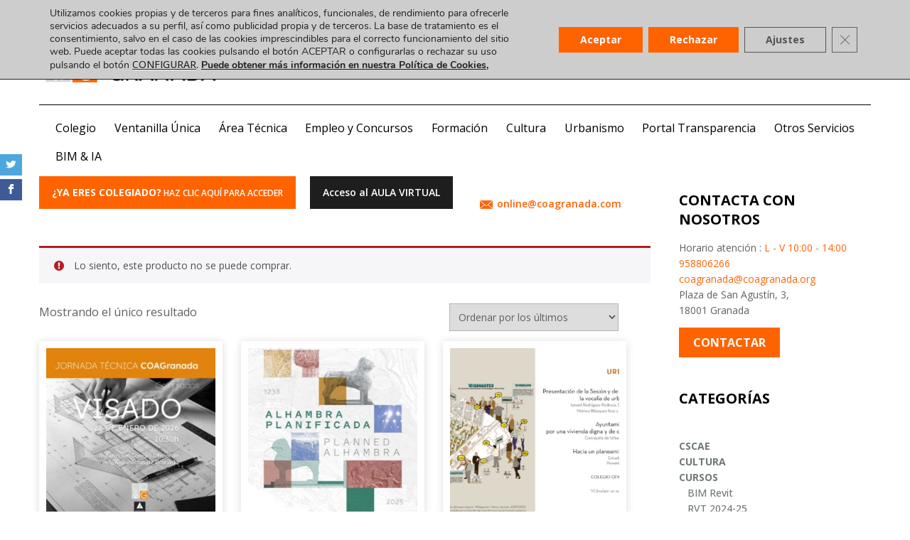

--- FILE ---
content_type: text/html; charset=UTF-8
request_url: https://coagranada.es/tienda/?add-to-cart=17680&quantity=1&wi_buy_now=1
body_size: 41715
content:
<!DOCTYPE html>
<html lang="es">
<head>
<meta charset="UTF-8">
<meta name="viewport" content="width=device-width">
<title>Tienda - Coa Granada</title>
<link rel="profile" href="https://gmpg.org/xfn/11">
<link rel="pingback" href="https://coagranada.es/xmlrpc.php">
<link href='https://fonts.googleapis.com/css?family=Raleway:700,400,500,600,900,800' rel='stylesheet' type='text/css'>
<!-- Global site tag (gtag.js) - Google Analytics -->
<!-- <script async src="https://www.googletagmanager.com/gtag/js?id=UA-147455826-1"></script>
<script>
  window.dataLayer = window.dataLayer || [];
  function gtag(){dataLayer.push(arguments);}
  gtag('js', new Date());

  gtag('config', 'UA-147455826-1');
</script> -->


 <!-- <script id="cookieyes" type="text/javascript" src="https://cdn-cookieyes.com/client_data/d76d9a1db7c6e636e6605bc7/script.js"></script>   -->

<script type='text/javascript' id='wd-asp-ajaxsearchpro-js-before'>if ( typeof window.ASP == 'undefined') { window.ASP = {wp_rocket_exception: "DOMContentLoaded", ajaxurl: "https:\/\/coagranada.es\/wp-admin\/admin-ajax.php", backend_ajaxurl: "https:\/\/coagranada.es\/wp-admin\/admin-ajax.php", asp_url: "https:\/\/coagranada.es\/wp-content\/plugins\/ajax-search-pro\/", upload_url: "https:\/\/coagranada.es\/wp-content\/uploads\/asp_upload\/", detect_ajax: 0, media_query: "74ZCUb", version: 5068, pageHTML: "", additional_scripts: [{"handle":"wd-asp-ajaxsearchpro","path":"\/var\/www\/vhosts\/coagranada.es\/httpdocs\/wp-content\/plugins\/ajax-search-pro\/js\/min\/plugin\/merged\/asp.js","src":"https:\/\/coagranada.es\/wp-content\/plugins\/ajax-search-pro\/js\/min\/plugin\/merged\/asp.js","prereq":false}], script_async_load: false, font_url: "https:\/\/coagranada.es\/wp-content\/plugins\/ajax-search-pro\/css\/fonts\/icons\/icons2.woff2", init_only_in_viewport: true, highlight: {"enabled":false,"data":[]}, debug: false, instances: {}, analytics: {"method":"event","tracking_id":"","event":{"focus":{"active":1,"action":"focus","category":"ASP {search_id} | {search_name}","label":"Input focus","value":"1"},"search_start":{"active":0,"action":"search_start","category":"ASP {search_id} | {search_name}","label":"Phrase: {phrase}","value":"1"},"search_end":{"active":1,"action":"search_end","category":"ASP {search_id} | {search_name}","label":"{phrase} | {results_count}","value":"1"},"magnifier":{"active":1,"action":"magnifier","category":"ASP {search_id} | {search_name}","label":"Magnifier clicked","value":"1"},"return":{"active":1,"action":"return","category":"ASP {search_id} | {search_name}","label":"Return button pressed","value":"1"},"try_this":{"active":1,"action":"try_this","category":"ASP {search_id} | {search_name}","label":"Try this click | {phrase}","value":"1"},"facet_change":{"active":0,"action":"facet_change","category":"ASP {search_id} | {search_name}","label":"{option_label} | {option_value}","value":"1"},"result_click":{"active":1,"action":"result_click","category":"ASP {search_id} | {search_name}","label":"{result_title} | {result_url}","value":"1"}}}}};</script><meta name='robots' content='index, follow, max-image-preview:large, max-snippet:-1, max-video-preview:-1' />

	<!-- This site is optimized with the Yoast SEO plugin v25.3.1 - https://yoast.com/wordpress/plugins/seo/ -->
	<link rel="canonical" href="https://coagranada.es/tienda/" />
	<meta property="og:locale" content="es_ES" />
	<meta property="og:type" content="article" />
	<meta property="og:title" content="Tienda - Coa Granada" />
	<meta property="og:url" content="https://coagranada.es/tienda/" />
	<meta property="og:site_name" content="Coa Granada" />
	<meta property="article:modified_time" content="2023-01-12T12:41:07+00:00" />
	<meta name="twitter:card" content="summary_large_image" />
	<meta name="twitter:label1" content="Tiempo de lectura" />
	<meta name="twitter:data1" content="1 minuto" />
	<script type="application/ld+json" class="yoast-schema-graph">{"@context":"https://schema.org","@graph":[{"@type":"WebPage","@id":"https://coagranada.es/tienda/","url":"https://coagranada.es/tienda/","name":"Tienda - Coa Granada","isPartOf":{"@id":"https://coagranada.es/#website"},"datePublished":"2016-08-18T06:37:51+00:00","dateModified":"2023-01-12T12:41:07+00:00","breadcrumb":{"@id":"https://coagranada.es/tienda/#breadcrumb"},"inLanguage":"es","potentialAction":[{"@type":"ReadAction","target":["https://coagranada.es/tienda/"]}]},{"@type":"BreadcrumbList","@id":"https://coagranada.es/tienda/#breadcrumb","itemListElement":[{"@type":"ListItem","position":1,"name":"Inicio","item":"https://coagranada.es/"},{"@type":"ListItem","position":2,"name":"Tienda"}]},{"@type":"WebSite","@id":"https://coagranada.es/#website","url":"https://coagranada.es/","name":"Coa Granada","description":"Colegio Oficial de Arquitectos de Granada","potentialAction":[{"@type":"SearchAction","target":{"@type":"EntryPoint","urlTemplate":"https://coagranada.es/?s={search_term_string}"},"query-input":{"@type":"PropertyValueSpecification","valueRequired":true,"valueName":"search_term_string"}}],"inLanguage":"es"}]}</script>
	<!-- / Yoast SEO plugin. -->


<link rel='dns-prefetch' href='//www.google.com' />
<link rel='dns-prefetch' href='//use.fontawesome.com' />
<link rel="alternate" type="application/rss+xml" title="Coa Granada &raquo; Feed" href="https://coagranada.es/feed/" />
<link rel="alternate" type="application/rss+xml" title="Coa Granada &raquo; Feed de los comentarios" href="https://coagranada.es/comments/feed/" />
<link rel="alternate" title="oEmbed (JSON)" type="application/json+oembed" href="https://coagranada.es/wp-json/oembed/1.0/embed?url=https%3A%2F%2Fcoagranada.es%2Ftienda%2F" />
<link rel="alternate" title="oEmbed (XML)" type="text/xml+oembed" href="https://coagranada.es/wp-json/oembed/1.0/embed?url=https%3A%2F%2Fcoagranada.es%2Ftienda%2F&#038;format=xml" />
<style id='wp-img-auto-sizes-contain-inline-css' type='text/css'>
img:is([sizes=auto i],[sizes^="auto," i]){contain-intrinsic-size:3000px 1500px}
/*# sourceURL=wp-img-auto-sizes-contain-inline-css */
</style>
<link rel='stylesheet' id='addify_csp_front_css-css' href='https://coagranada.es/wp-content/plugins/role-based-pricing-for-woocommerce//assets/css/addify_csp_front_css.css?ver=1.0' type='text/css' media='all' />
<link rel='stylesheet' id='easy-modal-site-css' href='https://coagranada.es/wp-content/plugins/easy-modal/assets/styles/easy-modal-site.css?ver=0.1' type='text/css' media='all' />
<style id='wp-emoji-styles-inline-css' type='text/css'>

	img.wp-smiley, img.emoji {
		display: inline !important;
		border: none !important;
		box-shadow: none !important;
		height: 1em !important;
		width: 1em !important;
		margin: 0 0.07em !important;
		vertical-align: -0.1em !important;
		background: none !important;
		padding: 0 !important;
	}
/*# sourceURL=wp-emoji-styles-inline-css */
</style>
<style id='wp-block-library-inline-css' type='text/css'>
:root{--wp-block-synced-color:#7a00df;--wp-block-synced-color--rgb:122,0,223;--wp-bound-block-color:var(--wp-block-synced-color);--wp-editor-canvas-background:#ddd;--wp-admin-theme-color:#007cba;--wp-admin-theme-color--rgb:0,124,186;--wp-admin-theme-color-darker-10:#006ba1;--wp-admin-theme-color-darker-10--rgb:0,107,160.5;--wp-admin-theme-color-darker-20:#005a87;--wp-admin-theme-color-darker-20--rgb:0,90,135;--wp-admin-border-width-focus:2px}@media (min-resolution:192dpi){:root{--wp-admin-border-width-focus:1.5px}}.wp-element-button{cursor:pointer}:root .has-very-light-gray-background-color{background-color:#eee}:root .has-very-dark-gray-background-color{background-color:#313131}:root .has-very-light-gray-color{color:#eee}:root .has-very-dark-gray-color{color:#313131}:root .has-vivid-green-cyan-to-vivid-cyan-blue-gradient-background{background:linear-gradient(135deg,#00d084,#0693e3)}:root .has-purple-crush-gradient-background{background:linear-gradient(135deg,#34e2e4,#4721fb 50%,#ab1dfe)}:root .has-hazy-dawn-gradient-background{background:linear-gradient(135deg,#faaca8,#dad0ec)}:root .has-subdued-olive-gradient-background{background:linear-gradient(135deg,#fafae1,#67a671)}:root .has-atomic-cream-gradient-background{background:linear-gradient(135deg,#fdd79a,#004a59)}:root .has-nightshade-gradient-background{background:linear-gradient(135deg,#330968,#31cdcf)}:root .has-midnight-gradient-background{background:linear-gradient(135deg,#020381,#2874fc)}:root{--wp--preset--font-size--normal:16px;--wp--preset--font-size--huge:42px}.has-regular-font-size{font-size:1em}.has-larger-font-size{font-size:2.625em}.has-normal-font-size{font-size:var(--wp--preset--font-size--normal)}.has-huge-font-size{font-size:var(--wp--preset--font-size--huge)}.has-text-align-center{text-align:center}.has-text-align-left{text-align:left}.has-text-align-right{text-align:right}.has-fit-text{white-space:nowrap!important}#end-resizable-editor-section{display:none}.aligncenter{clear:both}.items-justified-left{justify-content:flex-start}.items-justified-center{justify-content:center}.items-justified-right{justify-content:flex-end}.items-justified-space-between{justify-content:space-between}.screen-reader-text{border:0;clip-path:inset(50%);height:1px;margin:-1px;overflow:hidden;padding:0;position:absolute;width:1px;word-wrap:normal!important}.screen-reader-text:focus{background-color:#ddd;clip-path:none;color:#444;display:block;font-size:1em;height:auto;left:5px;line-height:normal;padding:15px 23px 14px;text-decoration:none;top:5px;width:auto;z-index:100000}html :where(.has-border-color){border-style:solid}html :where([style*=border-top-color]){border-top-style:solid}html :where([style*=border-right-color]){border-right-style:solid}html :where([style*=border-bottom-color]){border-bottom-style:solid}html :where([style*=border-left-color]){border-left-style:solid}html :where([style*=border-width]){border-style:solid}html :where([style*=border-top-width]){border-top-style:solid}html :where([style*=border-right-width]){border-right-style:solid}html :where([style*=border-bottom-width]){border-bottom-style:solid}html :where([style*=border-left-width]){border-left-style:solid}html :where(img[class*=wp-image-]){height:auto;max-width:100%}:where(figure){margin:0 0 1em}html :where(.is-position-sticky){--wp-admin--admin-bar--position-offset:var(--wp-admin--admin-bar--height,0px)}@media screen and (max-width:600px){html :where(.is-position-sticky){--wp-admin--admin-bar--position-offset:0px}}

/*# sourceURL=wp-block-library-inline-css */
</style><link rel='stylesheet' id='wc-blocks-style-css' href='https://coagranada.es/wp-content/plugins/woocommerce/assets/client/blocks/wc-blocks.css?ver=wc-9.9.6' type='text/css' media='all' />
<style id='global-styles-inline-css' type='text/css'>
:root{--wp--preset--aspect-ratio--square: 1;--wp--preset--aspect-ratio--4-3: 4/3;--wp--preset--aspect-ratio--3-4: 3/4;--wp--preset--aspect-ratio--3-2: 3/2;--wp--preset--aspect-ratio--2-3: 2/3;--wp--preset--aspect-ratio--16-9: 16/9;--wp--preset--aspect-ratio--9-16: 9/16;--wp--preset--color--black: #000000;--wp--preset--color--cyan-bluish-gray: #abb8c3;--wp--preset--color--white: #ffffff;--wp--preset--color--pale-pink: #f78da7;--wp--preset--color--vivid-red: #cf2e2e;--wp--preset--color--luminous-vivid-orange: #ff6900;--wp--preset--color--luminous-vivid-amber: #fcb900;--wp--preset--color--light-green-cyan: #7bdcb5;--wp--preset--color--vivid-green-cyan: #00d084;--wp--preset--color--pale-cyan-blue: #8ed1fc;--wp--preset--color--vivid-cyan-blue: #0693e3;--wp--preset--color--vivid-purple: #9b51e0;--wp--preset--gradient--vivid-cyan-blue-to-vivid-purple: linear-gradient(135deg,rgb(6,147,227) 0%,rgb(155,81,224) 100%);--wp--preset--gradient--light-green-cyan-to-vivid-green-cyan: linear-gradient(135deg,rgb(122,220,180) 0%,rgb(0,208,130) 100%);--wp--preset--gradient--luminous-vivid-amber-to-luminous-vivid-orange: linear-gradient(135deg,rgb(252,185,0) 0%,rgb(255,105,0) 100%);--wp--preset--gradient--luminous-vivid-orange-to-vivid-red: linear-gradient(135deg,rgb(255,105,0) 0%,rgb(207,46,46) 100%);--wp--preset--gradient--very-light-gray-to-cyan-bluish-gray: linear-gradient(135deg,rgb(238,238,238) 0%,rgb(169,184,195) 100%);--wp--preset--gradient--cool-to-warm-spectrum: linear-gradient(135deg,rgb(74,234,220) 0%,rgb(151,120,209) 20%,rgb(207,42,186) 40%,rgb(238,44,130) 60%,rgb(251,105,98) 80%,rgb(254,248,76) 100%);--wp--preset--gradient--blush-light-purple: linear-gradient(135deg,rgb(255,206,236) 0%,rgb(152,150,240) 100%);--wp--preset--gradient--blush-bordeaux: linear-gradient(135deg,rgb(254,205,165) 0%,rgb(254,45,45) 50%,rgb(107,0,62) 100%);--wp--preset--gradient--luminous-dusk: linear-gradient(135deg,rgb(255,203,112) 0%,rgb(199,81,192) 50%,rgb(65,88,208) 100%);--wp--preset--gradient--pale-ocean: linear-gradient(135deg,rgb(255,245,203) 0%,rgb(182,227,212) 50%,rgb(51,167,181) 100%);--wp--preset--gradient--electric-grass: linear-gradient(135deg,rgb(202,248,128) 0%,rgb(113,206,126) 100%);--wp--preset--gradient--midnight: linear-gradient(135deg,rgb(2,3,129) 0%,rgb(40,116,252) 100%);--wp--preset--font-size--small: 13px;--wp--preset--font-size--medium: 20px;--wp--preset--font-size--large: 36px;--wp--preset--font-size--x-large: 42px;--wp--preset--spacing--20: 0.44rem;--wp--preset--spacing--30: 0.67rem;--wp--preset--spacing--40: 1rem;--wp--preset--spacing--50: 1.5rem;--wp--preset--spacing--60: 2.25rem;--wp--preset--spacing--70: 3.38rem;--wp--preset--spacing--80: 5.06rem;--wp--preset--shadow--natural: 6px 6px 9px rgba(0, 0, 0, 0.2);--wp--preset--shadow--deep: 12px 12px 50px rgba(0, 0, 0, 0.4);--wp--preset--shadow--sharp: 6px 6px 0px rgba(0, 0, 0, 0.2);--wp--preset--shadow--outlined: 6px 6px 0px -3px rgb(255, 255, 255), 6px 6px rgb(0, 0, 0);--wp--preset--shadow--crisp: 6px 6px 0px rgb(0, 0, 0);}:where(.is-layout-flex){gap: 0.5em;}:where(.is-layout-grid){gap: 0.5em;}body .is-layout-flex{display: flex;}.is-layout-flex{flex-wrap: wrap;align-items: center;}.is-layout-flex > :is(*, div){margin: 0;}body .is-layout-grid{display: grid;}.is-layout-grid > :is(*, div){margin: 0;}:where(.wp-block-columns.is-layout-flex){gap: 2em;}:where(.wp-block-columns.is-layout-grid){gap: 2em;}:where(.wp-block-post-template.is-layout-flex){gap: 1.25em;}:where(.wp-block-post-template.is-layout-grid){gap: 1.25em;}.has-black-color{color: var(--wp--preset--color--black) !important;}.has-cyan-bluish-gray-color{color: var(--wp--preset--color--cyan-bluish-gray) !important;}.has-white-color{color: var(--wp--preset--color--white) !important;}.has-pale-pink-color{color: var(--wp--preset--color--pale-pink) !important;}.has-vivid-red-color{color: var(--wp--preset--color--vivid-red) !important;}.has-luminous-vivid-orange-color{color: var(--wp--preset--color--luminous-vivid-orange) !important;}.has-luminous-vivid-amber-color{color: var(--wp--preset--color--luminous-vivid-amber) !important;}.has-light-green-cyan-color{color: var(--wp--preset--color--light-green-cyan) !important;}.has-vivid-green-cyan-color{color: var(--wp--preset--color--vivid-green-cyan) !important;}.has-pale-cyan-blue-color{color: var(--wp--preset--color--pale-cyan-blue) !important;}.has-vivid-cyan-blue-color{color: var(--wp--preset--color--vivid-cyan-blue) !important;}.has-vivid-purple-color{color: var(--wp--preset--color--vivid-purple) !important;}.has-black-background-color{background-color: var(--wp--preset--color--black) !important;}.has-cyan-bluish-gray-background-color{background-color: var(--wp--preset--color--cyan-bluish-gray) !important;}.has-white-background-color{background-color: var(--wp--preset--color--white) !important;}.has-pale-pink-background-color{background-color: var(--wp--preset--color--pale-pink) !important;}.has-vivid-red-background-color{background-color: var(--wp--preset--color--vivid-red) !important;}.has-luminous-vivid-orange-background-color{background-color: var(--wp--preset--color--luminous-vivid-orange) !important;}.has-luminous-vivid-amber-background-color{background-color: var(--wp--preset--color--luminous-vivid-amber) !important;}.has-light-green-cyan-background-color{background-color: var(--wp--preset--color--light-green-cyan) !important;}.has-vivid-green-cyan-background-color{background-color: var(--wp--preset--color--vivid-green-cyan) !important;}.has-pale-cyan-blue-background-color{background-color: var(--wp--preset--color--pale-cyan-blue) !important;}.has-vivid-cyan-blue-background-color{background-color: var(--wp--preset--color--vivid-cyan-blue) !important;}.has-vivid-purple-background-color{background-color: var(--wp--preset--color--vivid-purple) !important;}.has-black-border-color{border-color: var(--wp--preset--color--black) !important;}.has-cyan-bluish-gray-border-color{border-color: var(--wp--preset--color--cyan-bluish-gray) !important;}.has-white-border-color{border-color: var(--wp--preset--color--white) !important;}.has-pale-pink-border-color{border-color: var(--wp--preset--color--pale-pink) !important;}.has-vivid-red-border-color{border-color: var(--wp--preset--color--vivid-red) !important;}.has-luminous-vivid-orange-border-color{border-color: var(--wp--preset--color--luminous-vivid-orange) !important;}.has-luminous-vivid-amber-border-color{border-color: var(--wp--preset--color--luminous-vivid-amber) !important;}.has-light-green-cyan-border-color{border-color: var(--wp--preset--color--light-green-cyan) !important;}.has-vivid-green-cyan-border-color{border-color: var(--wp--preset--color--vivid-green-cyan) !important;}.has-pale-cyan-blue-border-color{border-color: var(--wp--preset--color--pale-cyan-blue) !important;}.has-vivid-cyan-blue-border-color{border-color: var(--wp--preset--color--vivid-cyan-blue) !important;}.has-vivid-purple-border-color{border-color: var(--wp--preset--color--vivid-purple) !important;}.has-vivid-cyan-blue-to-vivid-purple-gradient-background{background: var(--wp--preset--gradient--vivid-cyan-blue-to-vivid-purple) !important;}.has-light-green-cyan-to-vivid-green-cyan-gradient-background{background: var(--wp--preset--gradient--light-green-cyan-to-vivid-green-cyan) !important;}.has-luminous-vivid-amber-to-luminous-vivid-orange-gradient-background{background: var(--wp--preset--gradient--luminous-vivid-amber-to-luminous-vivid-orange) !important;}.has-luminous-vivid-orange-to-vivid-red-gradient-background{background: var(--wp--preset--gradient--luminous-vivid-orange-to-vivid-red) !important;}.has-very-light-gray-to-cyan-bluish-gray-gradient-background{background: var(--wp--preset--gradient--very-light-gray-to-cyan-bluish-gray) !important;}.has-cool-to-warm-spectrum-gradient-background{background: var(--wp--preset--gradient--cool-to-warm-spectrum) !important;}.has-blush-light-purple-gradient-background{background: var(--wp--preset--gradient--blush-light-purple) !important;}.has-blush-bordeaux-gradient-background{background: var(--wp--preset--gradient--blush-bordeaux) !important;}.has-luminous-dusk-gradient-background{background: var(--wp--preset--gradient--luminous-dusk) !important;}.has-pale-ocean-gradient-background{background: var(--wp--preset--gradient--pale-ocean) !important;}.has-electric-grass-gradient-background{background: var(--wp--preset--gradient--electric-grass) !important;}.has-midnight-gradient-background{background: var(--wp--preset--gradient--midnight) !important;}.has-small-font-size{font-size: var(--wp--preset--font-size--small) !important;}.has-medium-font-size{font-size: var(--wp--preset--font-size--medium) !important;}.has-large-font-size{font-size: var(--wp--preset--font-size--large) !important;}.has-x-large-font-size{font-size: var(--wp--preset--font-size--x-large) !important;}
/*# sourceURL=global-styles-inline-css */
</style>

<style id='classic-theme-styles-inline-css' type='text/css'>
/*! This file is auto-generated */
.wp-block-button__link{color:#fff;background-color:#32373c;border-radius:9999px;box-shadow:none;text-decoration:none;padding:calc(.667em + 2px) calc(1.333em + 2px);font-size:1.125em}.wp-block-file__button{background:#32373c;color:#fff;text-decoration:none}
/*# sourceURL=/wp-includes/css/classic-themes.min.css */
</style>
<link rel='stylesheet' id='contact-form-7-css' href='https://coagranada.es/wp-content/plugins/contact-form-7/includes/css/styles.css?ver=6.0.6' type='text/css' media='all' />
<link rel='stylesheet' id='dashicons-css' href='https://coagranada.es/wp-includes/css/dashicons.min.css?ver=6.9' type='text/css' media='all' />
<link rel='stylesheet' id='edwiserbridge_font_awesome-css' href='https://coagranada.es/wp-content/plugins/edwiser-bridge/public/assets/css/font-awesome-4.4.0/css/font-awesome.min.css?ver=2.2.0' type='text/css' media='all' />
<link rel='stylesheet' id='edwiserbridge-css' href='https://coagranada.es/wp-content/plugins/edwiser-bridge/public/assets/css/eb-public.css?ver=2.2.0' type='text/css' media='all' />
<link rel='stylesheet' id='wdmdatatablecss-css' href='https://coagranada.es/wp-content/plugins/edwiser-bridge/public/assets/css/datatable.css?ver=2.2.0' type='text/css' media='all' />
<link rel='stylesheet' id='eb-public-jquery-ui-css-css' href='https://coagranada.es/wp-content/plugins/edwiser-bridge/admin/assets/css/jquery-ui.css?ver=2.2.0' type='text/css' media='all' />
<link rel='stylesheet' id='iml_owl.carousel_vc-css' href='https://coagranada.es/wp-content/plugins/indeed-my-logos-vc/files/css/owl.carousel.css?ver=6.9' type='text/css' media='all' />
<link rel='stylesheet' id='iml_font-awesome-css' href='https://coagranada.es/wp-content/plugins/indeed-my-logos-vc/files/css/font-awesome.min.css' type='text/css' media='all' />
<link rel='stylesheet' id='iml_style_front_end_vc-css' href='https://coagranada.es/wp-content/plugins/indeed-my-logos-vc/files/css/style-front_end.css' type='text/css' media='all' />
<link rel='stylesheet' id='rs-plugin-settings-css' href='https://coagranada.es/wp-content/plugins/revslider/public/assets/css/settings.css?ver=5.4.3' type='text/css' media='all' />
<style id='rs-plugin-settings-inline-css' type='text/css'>
#rs-demo-id {}
/*# sourceURL=rs-plugin-settings-inline-css */
</style>
<link rel='stylesheet' id='ce_responsive-css' href='https://coagranada.es/wp-content/plugins/simple-embed-code/css/video-container.min.css?ver=2.5.1' type='text/css' media='all' />
<link rel='stylesheet' id='woocommerce_integration-css' href='https://coagranada.es/wp-content/plugins/woocommerce-integration/public/css/bridge-woocommerce-public.css?ver=2.1.9' type='text/css' media='all' />
<link rel='stylesheet' id='woocommerce-layout-css' href='https://coagranada.es/wp-content/plugins/woocommerce/assets/css/woocommerce-layout.css?ver=9.9.6' type='text/css' media='all' />
<link rel='stylesheet' id='woocommerce-smallscreen-css' href='https://coagranada.es/wp-content/plugins/woocommerce/assets/css/woocommerce-smallscreen.css?ver=9.9.6' type='text/css' media='only screen and (max-width: 768px)' />
<link rel='stylesheet' id='woocommerce-general-css' href='https://coagranada.es/wp-content/plugins/woocommerce/assets/css/woocommerce.css?ver=9.9.6' type='text/css' media='all' />
<style id='woocommerce-inline-inline-css' type='text/css'>
.woocommerce form .form-row .required { visibility: visible; }
/*# sourceURL=woocommerce-inline-inline-css */
</style>
<link rel='stylesheet' id='hamburger.css-css' href='https://coagranada.es/wp-content/plugins/wp-responsive-menu/assets/css/wpr-hamburger.css?ver=3.2' type='text/css' media='all' />
<link rel='stylesheet' id='wprmenu.css-css' href='https://coagranada.es/wp-content/plugins/wp-responsive-menu/assets/css/wprmenu.css?ver=3.2' type='text/css' media='all' />
<style id='wprmenu.css-inline-css' type='text/css'>
@media only screen and ( max-width: 768px ) {html body div.wprm-wrapper {overflow: scroll;}#wprmenu_bar {background-image: url();background-size:;background-repeat: ;}#wprmenu_bar {background-color: #0D0D0D;}html body div#mg-wprm-wrap .wpr_submit .icon.icon-search {color: ;}#wprmenu_bar .menu_title,#wprmenu_bar .wprmenu_icon_menu,#wprmenu_bar .menu_title a {color: #F2F2F2;}#wprmenu_bar .menu_title a {font-size: px;font-weight: ;}#mg-wprm-wrap li.menu-item a {font-size: px;text-transform: ;font-weight: ;}#mg-wprm-wrap li.menu-item-has-children ul.sub-menu a {font-size: px;text-transform: ;font-weight: ;}#mg-wprm-wrap li.current-menu-item > a {background: ;}#mg-wprm-wrap li.current-menu-item > a,#mg-wprm-wrap li.current-menu-item span.wprmenu_icon{color:!important;}#mg-wprm-wrap {background-color: #2E2E2E;}.cbp-spmenu-push-toright,.cbp-spmenu-push-toright .mm-slideout {left: 80% ;}.cbp-spmenu-push-toleft {left: -80% ;}#mg-wprm-wrap.cbp-spmenu-right,#mg-wprm-wrap.cbp-spmenu-left,#mg-wprm-wrap.cbp-spmenu-right.custom,#mg-wprm-wrap.cbp-spmenu-left.custom,.cbp-spmenu-vertical {width: 80%;max-width: px;}#mg-wprm-wrap ul#wprmenu_menu_ul li.menu-item a,div#mg-wprm-wrap ul li span.wprmenu_icon {color: #CFCFCF;}#mg-wprm-wrap ul#wprmenu_menu_ul li.menu-item:valid ~ a{color: ;}#mg-wprm-wrap ul#wprmenu_menu_ul li.menu-item a:hover {background: ;color: #606060 !important;}div#mg-wprm-wrap ul>li:hover>span.wprmenu_icon {color: #606060 !important;}.wprmenu_bar .hamburger-inner,.wprmenu_bar .hamburger-inner::before,.wprmenu_bar .hamburger-inner::after {background: #FFFFFF;}.wprmenu_bar .hamburger:hover .hamburger-inner,.wprmenu_bar .hamburger:hover .hamburger-inner::before,.wprmenu_bar .hamburger:hover .hamburger-inner::after {background: ;}div.wprmenu_bar div.hamburger{padding-right: 6px !important;}#wprmenu_menu.left {width:80%;left: -80%;right: auto;}#wprmenu_menu.right {width:80%;right: -80%;left: auto;}.wprmenu_bar .hamburger {float: left;}.wprmenu_bar #custom_menu_icon.hamburger {top: px;left: px;float: left !important;background-color: ;}.wpr_custom_menu #custom_menu_icon {display: block;}html { padding-top: 42px !important; }#wprmenu_bar,#mg-wprm-wrap { display: block; }div#wpadminbar { position: fixed; }}
/*# sourceURL=wprmenu.css-inline-css */
</style>
<link rel='stylesheet' id='wpr_icons-css' href='https://coagranada.es/wp-content/plugins/wp-responsive-menu/inc/assets/icons/wpr-icons.css?ver=3.2' type='text/css' media='all' />
<link rel='stylesheet' id='essb-cct-style-css' href='https://coagranada.es/wp-content/plugins/easy-social-share-buttons3/lib/modules/click-to-tweet/assets/css/styles.css?ver=3.2' type='text/css' media='all' />
<link rel='stylesheet' id='easy-social-share-buttons-profles-css' href='https://coagranada.es/wp-content/plugins/easy-social-share-buttons3/assets/css/essb-profiles.css?ver=3.2' type='text/css' media='all' />
<link rel='stylesheet' id='easy-social-share-buttons-css' href='https://coagranada.es/wp-content/plugins/easy-social-share-buttons3/assets/css/metro-retina/easy-social-share-buttons.css?ver=3.2' type='text/css' media='all' />
<link rel='stylesheet' id='easy-social-share-buttons-sidebar-css' href='https://coagranada.es/wp-content/plugins/easy-social-share-buttons3/assets/css/essb-sidebar.css?ver=3.2' type='text/css' media='all' />
<link rel='stylesheet' id='brands-styles-css' href='https://coagranada.es/wp-content/plugins/woocommerce/assets/css/brands.css?ver=9.9.6' type='text/css' media='all' />
<link rel='stylesheet' id='web2feel-style-css' href='https://coagranada.es/wp-content/themes/coag/style.css?ver=6.9' type='text/css' media='all' />
<link rel='stylesheet' id='bootstrap-css' href='https://coagranada.es/wp-content/themes/coag/bootstrap/bootstrap.min.css?ver=6.9' type='text/css' media='all' />
<link rel='stylesheet' id='flexslider-css' href='https://coagranada.es/wp-content/plugins/js_composer/assets/lib/flexslider/flexslider.min.css?ver=6.7.0' type='text/css' media='all' />
<link rel='stylesheet' id='glyphicons-css' href='https://coagranada.es/wp-content/themes/coag/css/bootstrap-glyphicons.css?ver=6.9' type='text/css' media='all' />
<link rel='stylesheet' id='theme-css' href='https://coagranada.es/wp-content/themes/coag/theme.css?ver=6.9' type='text/css' media='all' />
<style id='akismet-widget-style-inline-css' type='text/css'>

			.a-stats {
				--akismet-color-mid-green: #357b49;
				--akismet-color-white: #fff;
				--akismet-color-light-grey: #f6f7f7;

				max-width: 350px;
				width: auto;
			}

			.a-stats * {
				all: unset;
				box-sizing: border-box;
			}

			.a-stats strong {
				font-weight: 600;
			}

			.a-stats a.a-stats__link,
			.a-stats a.a-stats__link:visited,
			.a-stats a.a-stats__link:active {
				background: var(--akismet-color-mid-green);
				border: none;
				box-shadow: none;
				border-radius: 8px;
				color: var(--akismet-color-white);
				cursor: pointer;
				display: block;
				font-family: -apple-system, BlinkMacSystemFont, 'Segoe UI', 'Roboto', 'Oxygen-Sans', 'Ubuntu', 'Cantarell', 'Helvetica Neue', sans-serif;
				font-weight: 500;
				padding: 12px;
				text-align: center;
				text-decoration: none;
				transition: all 0.2s ease;
			}

			/* Extra specificity to deal with TwentyTwentyOne focus style */
			.widget .a-stats a.a-stats__link:focus {
				background: var(--akismet-color-mid-green);
				color: var(--akismet-color-white);
				text-decoration: none;
			}

			.a-stats a.a-stats__link:hover {
				filter: brightness(110%);
				box-shadow: 0 4px 12px rgba(0, 0, 0, 0.06), 0 0 2px rgba(0, 0, 0, 0.16);
			}

			.a-stats .count {
				color: var(--akismet-color-white);
				display: block;
				font-size: 1.5em;
				line-height: 1.4;
				padding: 0 13px;
				white-space: nowrap;
			}
		
/*# sourceURL=akismet-widget-style-inline-css */
</style>
<link rel='stylesheet' id='js_composer_front-css' href='https://coagranada.es/wp-content/plugins/js_composer/assets/css/js_composer.min.css?ver=6.7.0' type='text/css' media='all' />
<link rel='stylesheet' id='bfa-font-awesome-css' href='https://use.fontawesome.com/releases/v5.15.4/css/all.css?ver=2.0.3' type='text/css' media='all' />
<link rel='stylesheet' id='bfa-font-awesome-v4-shim-css' href='https://use.fontawesome.com/releases/v5.15.4/css/v4-shims.css?ver=2.0.3' type='text/css' media='all' />
<style id='bfa-font-awesome-v4-shim-inline-css' type='text/css'>

			@font-face {
				font-family: 'FontAwesome';
				src: url('https://use.fontawesome.com/releases/v5.15.4/webfonts/fa-brands-400.eot'),
				url('https://use.fontawesome.com/releases/v5.15.4/webfonts/fa-brands-400.eot?#iefix') format('embedded-opentype'),
				url('https://use.fontawesome.com/releases/v5.15.4/webfonts/fa-brands-400.woff2') format('woff2'),
				url('https://use.fontawesome.com/releases/v5.15.4/webfonts/fa-brands-400.woff') format('woff'),
				url('https://use.fontawesome.com/releases/v5.15.4/webfonts/fa-brands-400.ttf') format('truetype'),
				url('https://use.fontawesome.com/releases/v5.15.4/webfonts/fa-brands-400.svg#fontawesome') format('svg');
			}

			@font-face {
				font-family: 'FontAwesome';
				src: url('https://use.fontawesome.com/releases/v5.15.4/webfonts/fa-solid-900.eot'),
				url('https://use.fontawesome.com/releases/v5.15.4/webfonts/fa-solid-900.eot?#iefix') format('embedded-opentype'),
				url('https://use.fontawesome.com/releases/v5.15.4/webfonts/fa-solid-900.woff2') format('woff2'),
				url('https://use.fontawesome.com/releases/v5.15.4/webfonts/fa-solid-900.woff') format('woff'),
				url('https://use.fontawesome.com/releases/v5.15.4/webfonts/fa-solid-900.ttf') format('truetype'),
				url('https://use.fontawesome.com/releases/v5.15.4/webfonts/fa-solid-900.svg#fontawesome') format('svg');
			}

			@font-face {
				font-family: 'FontAwesome';
				src: url('https://use.fontawesome.com/releases/v5.15.4/webfonts/fa-regular-400.eot'),
				url('https://use.fontawesome.com/releases/v5.15.4/webfonts/fa-regular-400.eot?#iefix') format('embedded-opentype'),
				url('https://use.fontawesome.com/releases/v5.15.4/webfonts/fa-regular-400.woff2') format('woff2'),
				url('https://use.fontawesome.com/releases/v5.15.4/webfonts/fa-regular-400.woff') format('woff'),
				url('https://use.fontawesome.com/releases/v5.15.4/webfonts/fa-regular-400.ttf') format('truetype'),
				url('https://use.fontawesome.com/releases/v5.15.4/webfonts/fa-regular-400.svg#fontawesome') format('svg');
				unicode-range: U+F004-F005,U+F007,U+F017,U+F022,U+F024,U+F02E,U+F03E,U+F044,U+F057-F059,U+F06E,U+F070,U+F075,U+F07B-F07C,U+F080,U+F086,U+F089,U+F094,U+F09D,U+F0A0,U+F0A4-F0A7,U+F0C5,U+F0C7-F0C8,U+F0E0,U+F0EB,U+F0F3,U+F0F8,U+F0FE,U+F111,U+F118-F11A,U+F11C,U+F133,U+F144,U+F146,U+F14A,U+F14D-F14E,U+F150-F152,U+F15B-F15C,U+F164-F165,U+F185-F186,U+F191-F192,U+F1AD,U+F1C1-F1C9,U+F1CD,U+F1D8,U+F1E3,U+F1EA,U+F1F6,U+F1F9,U+F20A,U+F247-F249,U+F24D,U+F254-F25B,U+F25D,U+F267,U+F271-F274,U+F279,U+F28B,U+F28D,U+F2B5-F2B6,U+F2B9,U+F2BB,U+F2BD,U+F2C1-F2C2,U+F2D0,U+F2D2,U+F2DC,U+F2ED,U+F328,U+F358-F35B,U+F3A5,U+F3D1,U+F410,U+F4AD;
			}
		
/*# sourceURL=bfa-font-awesome-v4-shim-inline-css */
</style>
<link rel='stylesheet' id='moove_gdpr_frontend-css' href='https://coagranada.es/wp-content/plugins/gdpr-cookie-compliance/dist/styles/gdpr-main.css?ver=4.16.1' type='text/css' media='all' />
<style id='moove_gdpr_frontend-inline-css' type='text/css'>
#moove_gdpr_cookie_modal,#moove_gdpr_cookie_info_bar,.gdpr_cookie_settings_shortcode_content{font-family:Nunito,sans-serif}#moove_gdpr_save_popup_settings_button{background-color:#373737;color:#fff}#moove_gdpr_save_popup_settings_button:hover{background-color:#000}#moove_gdpr_cookie_info_bar .moove-gdpr-info-bar-container .moove-gdpr-info-bar-content a.mgbutton,#moove_gdpr_cookie_info_bar .moove-gdpr-info-bar-container .moove-gdpr-info-bar-content button.mgbutton{background-color:#ff6300}#moove_gdpr_cookie_modal .moove-gdpr-modal-content .moove-gdpr-modal-footer-content .moove-gdpr-button-holder a.mgbutton,#moove_gdpr_cookie_modal .moove-gdpr-modal-content .moove-gdpr-modal-footer-content .moove-gdpr-button-holder button.mgbutton,.gdpr_cookie_settings_shortcode_content .gdpr-shr-button.button-green{background-color:#ff6300;border-color:#ff6300}#moove_gdpr_cookie_modal .moove-gdpr-modal-content .moove-gdpr-modal-footer-content .moove-gdpr-button-holder a.mgbutton:hover,#moove_gdpr_cookie_modal .moove-gdpr-modal-content .moove-gdpr-modal-footer-content .moove-gdpr-button-holder button.mgbutton:hover,.gdpr_cookie_settings_shortcode_content .gdpr-shr-button.button-green:hover{background-color:#fff;color:#ff6300}#moove_gdpr_cookie_modal .moove-gdpr-modal-content .moove-gdpr-modal-close i,#moove_gdpr_cookie_modal .moove-gdpr-modal-content .moove-gdpr-modal-close span.gdpr-icon{background-color:#ff6300;border:1px solid #ff6300}#moove_gdpr_cookie_info_bar span.change-settings-button.focus-g,#moove_gdpr_cookie_info_bar span.change-settings-button:focus,#moove_gdpr_cookie_info_bar button.change-settings-button.focus-g,#moove_gdpr_cookie_info_bar button.change-settings-button:focus{-webkit-box-shadow:0 0 1px 3px #ff6300;-moz-box-shadow:0 0 1px 3px #ff6300;box-shadow:0 0 1px 3px #ff6300}#moove_gdpr_cookie_modal .moove-gdpr-modal-content .moove-gdpr-modal-close i:hover,#moove_gdpr_cookie_modal .moove-gdpr-modal-content .moove-gdpr-modal-close span.gdpr-icon:hover,#moove_gdpr_cookie_info_bar span[data-href]>u.change-settings-button{color:#ff6300}#moove_gdpr_cookie_modal .moove-gdpr-modal-content .moove-gdpr-modal-left-content #moove-gdpr-menu li.menu-item-selected a span.gdpr-icon,#moove_gdpr_cookie_modal .moove-gdpr-modal-content .moove-gdpr-modal-left-content #moove-gdpr-menu li.menu-item-selected button span.gdpr-icon{color:inherit}#moove_gdpr_cookie_modal .moove-gdpr-modal-content .moove-gdpr-modal-left-content #moove-gdpr-menu li a span.gdpr-icon,#moove_gdpr_cookie_modal .moove-gdpr-modal-content .moove-gdpr-modal-left-content #moove-gdpr-menu li button span.gdpr-icon{color:inherit}#moove_gdpr_cookie_modal .gdpr-acc-link{line-height:0;font-size:0;color:transparent;position:absolute}#moove_gdpr_cookie_modal .moove-gdpr-modal-content .moove-gdpr-modal-close:hover i,#moove_gdpr_cookie_modal .moove-gdpr-modal-content .moove-gdpr-modal-left-content #moove-gdpr-menu li a,#moove_gdpr_cookie_modal .moove-gdpr-modal-content .moove-gdpr-modal-left-content #moove-gdpr-menu li button,#moove_gdpr_cookie_modal .moove-gdpr-modal-content .moove-gdpr-modal-left-content #moove-gdpr-menu li button i,#moove_gdpr_cookie_modal .moove-gdpr-modal-content .moove-gdpr-modal-left-content #moove-gdpr-menu li a i,#moove_gdpr_cookie_modal .moove-gdpr-modal-content .moove-gdpr-tab-main .moove-gdpr-tab-main-content a:hover,#moove_gdpr_cookie_info_bar.moove-gdpr-dark-scheme .moove-gdpr-info-bar-container .moove-gdpr-info-bar-content a.mgbutton:hover,#moove_gdpr_cookie_info_bar.moove-gdpr-dark-scheme .moove-gdpr-info-bar-container .moove-gdpr-info-bar-content button.mgbutton:hover,#moove_gdpr_cookie_info_bar.moove-gdpr-dark-scheme .moove-gdpr-info-bar-container .moove-gdpr-info-bar-content a:hover,#moove_gdpr_cookie_info_bar.moove-gdpr-dark-scheme .moove-gdpr-info-bar-container .moove-gdpr-info-bar-content button:hover,#moove_gdpr_cookie_info_bar.moove-gdpr-dark-scheme .moove-gdpr-info-bar-container .moove-gdpr-info-bar-content span.change-settings-button:hover,#moove_gdpr_cookie_info_bar.moove-gdpr-dark-scheme .moove-gdpr-info-bar-container .moove-gdpr-info-bar-content button.change-settings-button:hover,#moove_gdpr_cookie_info_bar.moove-gdpr-dark-scheme .moove-gdpr-info-bar-container .moove-gdpr-info-bar-content u.change-settings-button:hover,#moove_gdpr_cookie_info_bar span[data-href]>u.change-settings-button,#moove_gdpr_cookie_info_bar.moove-gdpr-dark-scheme .moove-gdpr-info-bar-container .moove-gdpr-info-bar-content a.mgbutton.focus-g,#moove_gdpr_cookie_info_bar.moove-gdpr-dark-scheme .moove-gdpr-info-bar-container .moove-gdpr-info-bar-content button.mgbutton.focus-g,#moove_gdpr_cookie_info_bar.moove-gdpr-dark-scheme .moove-gdpr-info-bar-container .moove-gdpr-info-bar-content a.focus-g,#moove_gdpr_cookie_info_bar.moove-gdpr-dark-scheme .moove-gdpr-info-bar-container .moove-gdpr-info-bar-content button.focus-g,#moove_gdpr_cookie_info_bar.moove-gdpr-dark-scheme .moove-gdpr-info-bar-container .moove-gdpr-info-bar-content a.mgbutton:focus,#moove_gdpr_cookie_info_bar.moove-gdpr-dark-scheme .moove-gdpr-info-bar-container .moove-gdpr-info-bar-content button.mgbutton:focus,#moove_gdpr_cookie_info_bar.moove-gdpr-dark-scheme .moove-gdpr-info-bar-container .moove-gdpr-info-bar-content a:focus,#moove_gdpr_cookie_info_bar.moove-gdpr-dark-scheme .moove-gdpr-info-bar-container .moove-gdpr-info-bar-content button:focus,#moove_gdpr_cookie_info_bar.moove-gdpr-dark-scheme .moove-gdpr-info-bar-container .moove-gdpr-info-bar-content span.change-settings-button.focus-g,span.change-settings-button:focus,button.change-settings-button.focus-g,button.change-settings-button:focus,#moove_gdpr_cookie_info_bar.moove-gdpr-dark-scheme .moove-gdpr-info-bar-container .moove-gdpr-info-bar-content u.change-settings-button.focus-g,#moove_gdpr_cookie_info_bar.moove-gdpr-dark-scheme .moove-gdpr-info-bar-container .moove-gdpr-info-bar-content u.change-settings-button:focus{color:#ff6300}#moove_gdpr_cookie_modal .moove-gdpr-branding.focus-g span,#moove_gdpr_cookie_modal .moove-gdpr-modal-content .moove-gdpr-tab-main a.focus-g{color:#ff6300}#moove_gdpr_cookie_modal.gdpr_lightbox-hide{display:none}#moove_gdpr_cookie_info_bar.gdpr-full-screen-infobar .moove-gdpr-info-bar-container .moove-gdpr-info-bar-content .moove-gdpr-cookie-notice p a{color:#ff6300!important}#moove_gdpr_cookie_info_bar .moove-gdpr-info-bar-container .moove-gdpr-info-bar-content a.mgbutton,#moove_gdpr_cookie_info_bar .moove-gdpr-info-bar-container .moove-gdpr-info-bar-content button.mgbutton,#moove_gdpr_cookie_modal .moove-gdpr-modal-content .moove-gdpr-modal-footer-content .moove-gdpr-button-holder a.mgbutton,#moove_gdpr_cookie_modal .moove-gdpr-modal-content .moove-gdpr-modal-footer-content .moove-gdpr-button-holder button.mgbutton,.gdpr-shr-button,#moove_gdpr_cookie_info_bar .moove-gdpr-infobar-close-btn{border-radius:0}
/*# sourceURL=moove_gdpr_frontend-inline-css */
</style>
<link rel='stylesheet' id='gdpr_cc_addon_frontend-css' href='https://coagranada.es/wp-content/plugins/gdpr-cookie-compliance-addon/assets/css/gdpr_cc_addon.css?ver=3.2.8' type='text/css' media='all' />
<script type="text/javascript" src="https://coagranada.es/wp-includes/js/jquery/jquery.min.js?ver=3.7.1" id="jquery-core-js"></script>
<script type="text/javascript" src="https://coagranada.es/wp-includes/js/jquery/jquery-migrate.min.js?ver=3.4.1" id="jquery-migrate-js"></script>
<script type="text/javascript" src="https://coagranada.es/wp-content/plugins/role-based-pricing-for-woocommerce/assets/js/addify_csp_front_js.js?ver=1.0" id="af_csp_front_js-js"></script>
<script type="text/javascript" src="https://coagranada.es/wp-includes/js/jquery/ui/core.min.js?ver=1.13.3" id="jquery-ui-core-js"></script>
<script type="text/javascript" src="https://coagranada.es/wp-includes/js/jquery/ui/mouse.min.js?ver=1.13.3" id="jquery-ui-mouse-js"></script>
<script type="text/javascript" src="https://coagranada.es/wp-includes/js/jquery/ui/resizable.min.js?ver=1.13.3" id="jquery-ui-resizable-js"></script>
<script type="text/javascript" src="https://coagranada.es/wp-includes/js/jquery/ui/draggable.min.js?ver=1.13.3" id="jquery-ui-draggable-js"></script>
<script type="text/javascript" src="https://coagranada.es/wp-includes/js/jquery/ui/controlgroup.min.js?ver=1.13.3" id="jquery-ui-controlgroup-js"></script>
<script type="text/javascript" src="https://coagranada.es/wp-includes/js/jquery/ui/checkboxradio.min.js?ver=1.13.3" id="jquery-ui-checkboxradio-js"></script>
<script type="text/javascript" src="https://coagranada.es/wp-includes/js/jquery/ui/button.min.js?ver=1.13.3" id="jquery-ui-button-js"></script>
<script type="text/javascript" src="https://coagranada.es/wp-includes/js/jquery/ui/dialog.min.js?ver=1.13.3" id="jquery-ui-dialog-js"></script>
<script type="text/javascript" id="edwiserbridge-js-extra">
/* <![CDATA[ */
var eb_public_js_object = {"ajaxurl":"https://coagranada.es/wp-admin/admin-ajax.php","nonce":"ac0d7d54f8","msg_val_fn":"The field 'First Name' cannot be left blank","msg_val_ln":"The field 'Last Name' cannot be left blank","msg_val_mail":"The field 'Email' cannot be left blank","msg_ordr_pro_err":"Problems in processing your order, Please try later.","msg_processing":"Processing...","access_course":"Access Course"};
var ebDataTable = {"search":"Search:","all":"All","sEmptyTable":"No data available in table","sLoadingRecords":"Loading...","sSearch":"Search","sZeroRecords":"No matching records found","sProcessing":"Processing...","sInfo":"Showing _START_ to _END_ of _TOTAL_ entries","sInfoEmpty":"Showing 0 to 0 of 0 entries","sInfoFiltered":"filtered from _MAX_ total entries","sInfoPostFix":"","sInfoThousands":",","sLengthMenu":"Show _MENU_ entries","sFirst":"First","sLast":"Last","sNext":"Next","sPrevious":"Previous","sSortAscending":": activate to sort column ascending","sSortDescending":": activate to sort column descending"};
//# sourceURL=edwiserbridge-js-extra
/* ]]> */
</script>
<script type="text/javascript" src="https://coagranada.es/wp-content/plugins/edwiser-bridge/public/assets/js/eb-public.js?ver=2.2.0" id="edwiserbridge-js"></script>
<script type="text/javascript" src="https://coagranada.es/wp-content/plugins/edwiser-bridge/public/assets/js/jquery-blockui-min.js?ver=2.2.0" id="edwiserbridge-ui-block-js"></script>
<script type="text/javascript" src="https://coagranada.es/wp-content/plugins/edwiser-bridge/public/assets/js/datatable.js?ver=2.2.0" id="wdmdatatablejs-js"></script>
<script type="text/javascript" src="https://coagranada.es/wp-content/plugins/indeed-my-logos-vc/files/js/owl.carousel.js" id="iml_owl_carousel_vc-js"></script>
<script type="text/javascript" src="https://coagranada.es/wp-content/plugins/indeed-my-logos-vc/files/js/isotope.pkgd.min.js" id="iml_jquery_isotope_vc-js"></script>
<script type="text/javascript" src="https://coagranada.es/wp-content/plugins/revslider/public/assets/js/jquery.themepunch.tools.min.js?ver=5.4.3" id="tp-tools-js"></script>
<script type="text/javascript" src="https://coagranada.es/wp-content/plugins/revslider/public/assets/js/jquery.themepunch.revolution.min.js?ver=5.4.3" id="revmin-js"></script>
<script type="text/javascript" src="https://coagranada.es/wp-content/plugins/sticky-menu-or-anything-on-scroll/assets/js/jq-sticky-anything.min.js?ver=2.1.1" id="stickyAnythingLib-js"></script>
<script type="text/javascript" id="woocommerce_integration-js-extra">
/* <![CDATA[ */
var wiPublic = {"myCoursesUrl":"https://coagranada.es/eb-my-courses/","cancel":"Cancel","resume":"Resume"};
//# sourceURL=woocommerce_integration-js-extra
/* ]]> */
</script>
<script type="text/javascript" src="https://coagranada.es/wp-content/plugins/woocommerce-integration/public/js/bridge-woocommerce-public.js?ver=2.1.9" id="woocommerce_integration-js"></script>
<script type="text/javascript" src="https://coagranada.es/wp-content/plugins/woocommerce/assets/js/jquery-blockui/jquery.blockUI.min.js?ver=2.7.0-wc.9.9.6" id="jquery-blockui-js" data-wp-strategy="defer"></script>
<script type="text/javascript" id="wc-add-to-cart-js-extra">
/* <![CDATA[ */
var wc_add_to_cart_params = {"ajax_url":"/wp-admin/admin-ajax.php","wc_ajax_url":"/?wc-ajax=%%endpoint%%","i18n_view_cart":"Ver carrito","cart_url":"https://coagranada.es/finalizar-comprar/","is_cart":"","cart_redirect_after_add":"yes"};
//# sourceURL=wc-add-to-cart-js-extra
/* ]]> */
</script>
<script type="text/javascript" src="https://coagranada.es/wp-content/plugins/woocommerce/assets/js/frontend/add-to-cart.min.js?ver=9.9.6" id="wc-add-to-cart-js" data-wp-strategy="defer"></script>
<script type="text/javascript" src="https://coagranada.es/wp-content/plugins/woocommerce/assets/js/js-cookie/js.cookie.min.js?ver=2.1.4-wc.9.9.6" id="js-cookie-js" defer="defer" data-wp-strategy="defer"></script>
<script type="text/javascript" id="woocommerce-js-extra">
/* <![CDATA[ */
var woocommerce_params = {"ajax_url":"/wp-admin/admin-ajax.php","wc_ajax_url":"/?wc-ajax=%%endpoint%%","i18n_password_show":"Mostrar contrase\u00f1a","i18n_password_hide":"Ocultar contrase\u00f1a"};
//# sourceURL=woocommerce-js-extra
/* ]]> */
</script>
<script type="text/javascript" src="https://coagranada.es/wp-content/plugins/woocommerce/assets/js/frontend/woocommerce.min.js?ver=9.9.6" id="woocommerce-js" defer="defer" data-wp-strategy="defer"></script>
<script type="text/javascript" src="https://coagranada.es/wp-content/plugins/wp-responsive-menu/assets/js/modernizr.custom.js?ver=3.2" id="modernizr-js"></script>
<script type="text/javascript" src="https://coagranada.es/wp-content/plugins/wp-responsive-menu/assets/js/touchSwipe.js?ver=3.2" id="touchSwipe-js"></script>
<script type="text/javascript" id="wprmenu.js-js-extra">
/* <![CDATA[ */
var wprmenu = {"zooming":"yes","from_width":"768","push_width":"","menu_width":"80","parent_click":"","swipe":"yes","enable_overlay":"","wprmenuDemoId":""};
//# sourceURL=wprmenu.js-js-extra
/* ]]> */
</script>
<script type="text/javascript" src="https://coagranada.es/wp-content/plugins/wp-responsive-menu/assets/js/wprmenu.js?ver=3.2" id="wprmenu.js-js"></script>
<script type="text/javascript" src="https://coagranada.es/wp-content/plugins/js_composer/assets/js/vendors/woocommerce-add-to-cart.js?ver=6.7.0" id="vc_woocommerce-add-to-cart-js-js"></script>
<link rel="https://api.w.org/" href="https://coagranada.es/wp-json/" /><link rel="alternate" title="JSON" type="application/json" href="https://coagranada.es/wp-json/wp/v2/pages/1540" /><link rel="EditURI" type="application/rsd+xml" title="RSD" href="https://coagranada.es/xmlrpc.php?rsd" />
<meta name="generator" content="WordPress 6.9" />
<meta name="generator" content="WooCommerce 9.9.6" />
<link rel='shortlink' href='https://coagranada.es/?p=1540' />
<style type="text/css">.essb_links a { -webkit-transition: all 0.2s linear;-moz-transition: all 0.2s linear;-ms-transition: all 0.2s linear;-o-transition: all 0.2s linear;transition: all 0.2s linear;} .essb_links_list li.essb_totalcount_item .essb_t_l_big .essb_t_nb:after, .essb_links_list li.essb_totalcount_item .essb_t_r_big .essb_t_nb:after { color: #777777;content: "shares";display: block;font-size: 11px;font-weight: normal;text-align: center;text-transform: uppercase;margin-top: -5px; } .essb_links_list li.essb_totalcount_item .essb_t_l_big, .essb_links_list li.essb_totalcount_item .essb_t_r_big { text-align: center; } .essb_displayed_sidebar .essb_links_list li.essb_totalcount_item .essb_t_l_big .essb_t_nb:after, .essb_displayed_sidebar .essb_links_list li.essb_totalcount_item .essb_t_r_big .essb_t_nb:after { margin-top: 0px; } .essb_displayed_sidebar_right .essb_links_list li.essb_totalcount_item .essb_t_l_big .essb_t_nb:after, .essb_displayed_sidebar_right .essb_links_list li.essb_totalcount_item .essb_t_r_big .essb_t_nb:after { margin-top: 0px; } .essb_totalcount_item_before, .essb_totalcount_item_after { display: block !important; } .essb_totalcount_item_before .essb_totalcount, .essb_totalcount_item_after .essb_totalcount { border: 0px !important; } .essb_counter_insidebeforename { margin-right: 5px; font-weight: bold; } .essb_width_columns_1 li { width: 100%; } .essb_width_columns_1 li a { width: 92%; } .essb_width_columns_2 li { width: 49%; } .essb_width_columns_2 li a { width: 86%; } .essb_width_columns_3 li { width: 32%; } .essb_width_columns_3 li a { width: 80%; } .essb_width_columns_4 li { width: 24%; } .essb_width_columns_4 li a { width: 70%; } .essb_width_columns_5 li { width: 19.5%; } .essb_width_columns_5 li a { width: 60%; } .essb_links li.essb_totalcount_item_before, .essb_width_columns_1 li.essb_totalcount_item_after { width: 100%; text-align: left; } .essb_network_align_center a { text-align: center; } .essb_network_align_right .essb_network_name { float: right;}</style>
<script type="text/javascript">var essb_settings = {"ajax_url":"https:\/\/coagranada.es\/wp-admin\/admin-ajax.php","essb3_nonce":"91da4fdde9","essb3_plugin_url":"https:\/\/coagranada.es\/wp-content\/plugins\/easy-social-share-buttons3","essb3_facebook_total":true,"essb3_admin_ajax":false,"essb3_internal_counter":false,"essb3_stats":false,"essb3_ga":false,"essb3_ga_mode":"simple","essb3_counter_button_min":0,"essb3_counter_total_min":0,"blog_url":"https:\/\/coagranada.es\/","ajax_type":"wp","essb3_postfloat_stay":false,"essb3_no_counter_mailprint":false,"essb3_single_ajax":false};</script>	<noscript><style>.woocommerce-product-gallery{ opacity: 1 !important; }</style></noscript>
	<meta name="generator" content="Powered by WPBakery Page Builder - drag and drop page builder for WordPress."/>
<meta name="generator" content="Powered by Slider Revolution 5.4.3 - responsive, Mobile-Friendly Slider Plugin for WordPress with comfortable drag and drop interface." />
<link rel="icon" href="https://coagranada.es/wp-content/uploads/2021/02/cropped-word-image-32x32.jpeg" sizes="32x32" />
<link rel="icon" href="https://coagranada.es/wp-content/uploads/2021/02/cropped-word-image-192x192.jpeg" sizes="192x192" />
<link rel="apple-touch-icon" href="https://coagranada.es/wp-content/uploads/2021/02/cropped-word-image-180x180.jpeg" />
<meta name="msapplication-TileImage" content="https://coagranada.es/wp-content/uploads/2021/02/cropped-word-image-270x270.jpeg" />
<script type="text/javascript">function setREVStartSize(e){
				try{ var i=jQuery(window).width(),t=9999,r=0,n=0,l=0,f=0,s=0,h=0;					
					if(e.responsiveLevels&&(jQuery.each(e.responsiveLevels,function(e,f){f>i&&(t=r=f,l=e),i>f&&f>r&&(r=f,n=e)}),t>r&&(l=n)),f=e.gridheight[l]||e.gridheight[0]||e.gridheight,s=e.gridwidth[l]||e.gridwidth[0]||e.gridwidth,h=i/s,h=h>1?1:h,f=Math.round(h*f),"fullscreen"==e.sliderLayout){var u=(e.c.width(),jQuery(window).height());if(void 0!=e.fullScreenOffsetContainer){var c=e.fullScreenOffsetContainer.split(",");if (c) jQuery.each(c,function(e,i){u=jQuery(i).length>0?u-jQuery(i).outerHeight(!0):u}),e.fullScreenOffset.split("%").length>1&&void 0!=e.fullScreenOffset&&e.fullScreenOffset.length>0?u-=jQuery(window).height()*parseInt(e.fullScreenOffset,0)/100:void 0!=e.fullScreenOffset&&e.fullScreenOffset.length>0&&(u-=parseInt(e.fullScreenOffset,0))}f=u}else void 0!=e.minHeight&&f<e.minHeight&&(f=e.minHeight);e.c.closest(".rev_slider_wrapper").css({height:f})					
				}catch(d){console.log("Failure at Presize of Slider:"+d)}
			};</script>
		<style type="text/css" id="wp-custom-css">
			
dl.rightpress_product_price_live_update {
    display: none !important;
}		</style>
		<noscript><style> .wpb_animate_when_almost_visible { opacity: 1; }</style></noscript><link rel='stylesheet' id='pdfemb_embed_pdf_css-css' href='https://coagranada.es/wp-content/plugins/pdf-embedder/assets/css/pdfemb.min.css?ver=4.9.2' type='text/css' media='all' />
</head>
<body data-rsssl=1 class="wp-singular page-template-default page page-id-1540 wp-theme-coag theme-coag woocommerce-shop woocommerce woocommerce-page woocommerce-no-js group-blog wpb-js-composer js-comp-ver-6.7.0 vc_responsive">
<div id="page" class="hfeed site">
	
	


	<header id="masthead" class="site-header container" role="banner">

	
		<div class="row">
			<div class="site-branding coa-logo col-lg-3 col-md-3 col-sm-12">
							<h1 class="site-title logo"><a class="mylogo" rel="home" href="https://coagranada.es/" title="Coa Granada"><img relWidth="280" relHeight="100" id="ft_logo" src="https://coagranada.es/wp-content/uploads/2015/12/logo.png" alt="" /></a> </h1>
					</div>
			<div class="col-lg-9 col-md-9 col-sm-12 hide-menu container_menu_superior">
			<ul class="menu_superior">
			    <!-- <li class="fa fa-phone mediano"><a href="tel:958806025"><strong><span class="grande">958 806 266</span></strong></a></li> -->
			    <!-- <li><a target="_blank" class="enlace_video_header" href="https://vimeo.com/showcase/6069492"><svg id="Capa_1" enable-background="new 0 0 512 512" height="auto" viewBox="0 0 512 512" width="22" xmlns="http://www.w3.org/2000/svg"><g><path d="m338.95 243.28-120-75c-4.625-2.89-10.453-3.043-15.222-.4-4.77 2.643-7.729 7.667-7.729 13.12v150c0 5.453 2.959 10.476 7.729 13.12 2.266 1.256 4.77 1.88 7.271 1.88 2.763 0 5.522-.763 7.95-2.28l120-75c4.386-2.741 7.05-7.548 7.05-12.72s-2.663-9.979-7.049-12.72zm-112.95 60.656v-95.873l76.698 47.937z"/><path d="m437 61h-362c-41.355 0-75 33.645-75 75v240c0 41.355 33.645 75 75 75h362c41.355 0 75-33.645 75-75v-240c0-41.355-33.645-75-75-75zm45 315c0 24.813-20.187 45-45 45h-362c-24.813 0-45-20.187-45-45v-240c0-24.813 20.187-45 45-45h362c24.813 0 45 20.187 45 45z"/></g></svg>COA VIDEO</a></li> -->
			     <li class="mediano telefono"><i><img width="18" src="https://coagranada.es/wp-content/themes/coag/images/telefono.png" alt=""></i><a href="tel:958806025"><strong>958 806 266</strong></a></li>
				<li class="eModal-1 letra email"><i><img width="18" src="https://coagranada.es/wp-content/themes/coag/images/email.png" alt=""></i>Contacta</li>
				 <li class="fa fa-shopping-cart"><a href="https://coagranada.es/carro/"></a></li>	
			</ul>
			<ul class="menutop coa-menutop">
						<li><a target="_blank" class="enlace_video_header" href="https://vimeo.com/showcase/6069492"><svg id="Capa_1" enable-background="new 0 0 512 512" height="auto" viewBox="0 0 512 512" width="22" xmlns="http://www.w3.org/2000/svg"><g><path d="m338.95 243.28-120-75c-4.625-2.89-10.453-3.043-15.222-.4-4.77 2.643-7.729 7.667-7.729 13.12v150c0 5.453 2.959 10.476 7.729 13.12 2.266 1.256 4.77 1.88 7.271 1.88 2.763 0 5.522-.763 7.95-2.28l120-75c4.386-2.741 7.05-7.548 7.05-12.72s-2.663-9.979-7.049-12.72zm-112.95 60.656v-95.873l76.698 47.937z"/><path d="m437 61h-362c-41.355 0-75 33.645-75 75v240c0 41.355 33.645 75 75 75h362c41.355 0 75-33.645 75-75v-240c0-41.355-33.645-75-75-75zm45 315c0 24.813-20.187 45-45 45h-362c-24.813 0-45-20.187-45-45v-240c0-24.813 20.187-45 45-45h362c24.813 0 45 20.187 45 45z"/></g></svg>COA VIDEO</a></li>
							<li class="acceso_cursos"><a href="https://coagranada.es/tienda/"><i><img width="22" src="https://coagranada.es/wp-content/themes/coag/images/cursos.png" alt=""></i>COA ONLINE</a></li>    
						
	                    <li class="fa fa-envelope"><a href="https://correoweb.coagranada.org">CorreoWeb</a></li>
						<li class="fa fa-sign-in"><a href="https://coa.ondevio.com">Plataforma<br>Visado</a></li>
	<!--                    <li class="fa fa-calendar"><a href="#calendario-inicio">Agenda</a></li> -->
	                       	
	                    <li class="fa fa-user acceso"><a href="http://www.coagranada.org/secretaria/miperfil/ficha.asp">Acceso Colegiados</a></li>  
	                    <li class="sedelectronica"><a  href="https://coagranada.sedelectronica.es"><i><img width="26" src="https://coagranada.es/wp-content/themes/coag/images/sede.png" alt=""></i>SedeElectronica</a></li>  
	                </ul>
	          </div>
				
			<div class="row" id="header-fijo">
				<div class="container">
					<div class="mainmenu coa-principal hide-menu col-lg-12 col-md-12 col-sm-12 ">
						<div id="submenu" class="topmenu"><ul id="topmenu" class="sfmenu"><li id="menu-item-2539" class="menu-item menu-item-type-custom menu-item-object-custom menu-item-has-children menu-item-2539"><a href="#">Colegio</a>
<ul class="sub-menu">
	<li id="menu-item-2540" class="menu-item menu-item-type-post_type menu-item-object-page menu-item-has-children menu-item-2540"><a href="https://coagranada.es/quienes-somos/">Quienes Somos</a>
	<ul class="sub-menu">
		<li id="menu-item-2541" class="menu-item menu-item-type-custom menu-item-object-custom menu-item-2541"><a href="https://coagranada.es/quienes-somos/#presentacion">Presentación</a></li>
		<li id="menu-item-2542" class="menu-item menu-item-type-custom menu-item-object-custom menu-item-2542"><a href="https://www.coagranada.es/quienes-somos/#comision">Directorio Personal</a></li>
		<li id="menu-item-2543" class="menu-item menu-item-type-custom menu-item-object-custom menu-item-2543"><a href="https://www.coagranada.es/quienes-somos/#ref-colegiados">Guía de Colegiados y Sociedades</a></li>
		<li id="menu-item-2544" class="menu-item menu-item-type-post_type menu-item-object-page menu-item-2544"><a href="https://coagranada.es/vocalias-colegiales/">Vocalías Colegiales</a></li>
		<li id="menu-item-2545" class="menu-item menu-item-type-custom menu-item-object-custom menu-item-has-children menu-item-2545"><a href="https://coagranada.es/quienes-somos/#organizacion">Órganos de Gobiernos</a>
		<ul class="sub-menu">
			<li id="menu-item-2546" class="menu-item menu-item-type-custom menu-item-object-custom menu-item-2546"><a href="https://coagranada.es/quienes-somos/#juntadegobierno">Junta de Gobierno</a></li>
			<li id="menu-item-2547" class="menu-item menu-item-type-custom menu-item-object-custom menu-item-2547"><a href="https://coagranada.es/quienes-somos/#asamblea">Asamblea CACOA</a></li>
			<li id="menu-item-2548" class="menu-item menu-item-type-custom menu-item-object-custom menu-item-2548"><a href="https://coagranada.es/quienes-somos/#comision">Comisión Deontológica</a></li>
		</ul>
</li>
		<li id="menu-item-2549" class="menu-item menu-item-type-custom menu-item-object-custom menu-item-has-children menu-item-2549"><a href="https://www.coagranada.es/quienes-somos/#agrupaciones">Agrupaciones</a>
		<ul class="sub-menu">
			<li id="menu-item-2550" class="menu-item menu-item-type-post_type menu-item-object-page menu-item-2550"><a href="https://coagranada.es/agrupacion-peritos-judiciales/">Agrupación de Peritos, Árbitros y Mediadores (APAM)</a></li>
			<li id="menu-item-2551" class="menu-item menu-item-type-post_type menu-item-object-page menu-item-2551"><a href="https://coagranada.es/asociacion-de-funcionarios/">Agrupación de Funcionarios</a></li>
			<li id="menu-item-2552" class="menu-item menu-item-type-custom menu-item-object-custom menu-item-2552"><a href="https://coagranada.es/bim/">Comisión BIM</a></li>
		</ul>
</li>
		<li id="menu-item-9756" class="menu-item menu-item-type-post_type menu-item-object-page menu-item-9756"><a href="https://coagranada.es/mediacion-2/">Mediación</a></li>
		<li id="menu-item-2553" class="menu-item menu-item-type-custom menu-item-object-custom menu-item-2553"><a href="https://coagranada.es/quienes-somos/#asesorias">Asesorías</a></li>
	</ul>
</li>
	<li id="menu-item-2556" class="menu-item menu-item-type-custom menu-item-object-custom menu-item-has-children menu-item-2556"><a href="https://coagranada.es/colegiacion/">Colegiación</a>
	<ul class="sub-menu">
		<li id="menu-item-2557" class="menu-item menu-item-type-custom menu-item-object-custom menu-item-2557"><a href="https://coagranada.es/colegiacion/#presentacion">Primera Colegiación</a></li>
		<li id="menu-item-2558" class="menu-item menu-item-type-custom menu-item-object-custom menu-item-2558"><a href="https://coagranada.es/colegiacion/#sociedades">Sociedades</a></li>
		<li id="menu-item-2559" class="menu-item menu-item-type-custom menu-item-object-custom menu-item-2559"><a href="https://coagranada.es/colegiacion/#carne-colegial">Carné Colegial</a></li>
		<li id="menu-item-2560" class="menu-item menu-item-type-custom menu-item-object-custom menu-item-2560"><a href="https://coagranada.es/colegiacion/#bajas">Bajas</a></li>
		<li id="menu-item-6944" class="menu-item menu-item-type-custom menu-item-object-custom menu-item-6944"><a href="https://coagranada.es/colegiacion/#cambio-residencia">Cambio de Residencia</a></li>
		<li id="menu-item-2561" class="menu-item menu-item-type-post_type menu-item-object-page menu-item-2561"><a href="https://coagranada.es/precios/">Precios Colegiación</a></li>
	</ul>
</li>
	<li id="menu-item-2562" class="menu-item menu-item-type-post_type menu-item-object-page menu-item-has-children menu-item-2562"><a href="https://coagranada.es/informacion-institucional/">Información Institucional</a>
	<ul class="sub-menu">
		<li id="menu-item-2563" class="menu-item menu-item-type-custom menu-item-object-custom menu-item-2563"><a href="https://www.coagranada.es/informacion-institucional#normativa-basica">Legislación y Normativa</a></li>
		<li id="menu-item-15913" class="menu-item menu-item-type-custom menu-item-object-custom menu-item-15913"><a href="https://www.coagranada.es/informacion-institucional#prevencion">Prevención e Igualdad</a></li>
		<li id="menu-item-2565" class="menu-item menu-item-type-custom menu-item-object-custom menu-item-2565"><a href="https://www.coagranada.es/informacion-institucional#deontologia">Deontología</a></li>
	</ul>
</li>
	<li id="menu-item-2566" class="menu-item menu-item-type-post_type menu-item-object-page menu-item-has-children menu-item-2566"><a href="https://coagranada.es/sede-colegial/">Sede Colegial</a>
	<ul class="sub-menu">
		<li id="menu-item-2568" class="menu-item menu-item-type-custom menu-item-object-custom menu-item-2568"><a href="https://coagranada.es/sede-colegial/#casazayas">Casa Zayas, Centro de Empresas</a></li>
		<li id="menu-item-2567" class="menu-item menu-item-type-custom menu-item-object-custom menu-item-2567"><a href="https://coagranada.es/sede-colegial/#colegio">El Colegio de Arquitectos</a></li>
	</ul>
</li>
</ul>
</li>
<li id="menu-item-2569" class="menu-item menu-item-type-custom menu-item-object-custom menu-item-has-children menu-item-2569"><a href="#">Ventanilla Única</a>
<ul class="sub-menu">
	<li id="menu-item-6469" class="menu-item menu-item-type-custom menu-item-object-custom menu-item-6469"><a href="http://coagranada.sedelectronica.es">Sede Electrónica</a></li>
	<li id="menu-item-2570" class="lock menu-item menu-item-type-custom menu-item-object-custom menu-item-2570"><a target="_blank" href="https://coa.ondevio.com">Plataforma Visado</a></li>
	<li id="menu-item-2571" class="menu-item menu-item-type-custom menu-item-object-custom menu-item-has-children menu-item-2571"><a href="https://coagranada.es/tramitacion-de-visado">Visados</a>
	<ul class="sub-menu">
		<li id="menu-item-2572" class="menu-item menu-item-type-custom menu-item-object-custom menu-item-2572"><a href="https://www.coagranada.es/precios-de-visado">Precios de Visado</a></li>
		<li id="menu-item-2573" class="menu-item menu-item-type-custom menu-item-object-custom menu-item-has-children menu-item-2573"><a href="https://www.coagranada.es/impresos">Impresos</a>
		<ul class="sub-menu">
			<li id="menu-item-2574" class="menu-item menu-item-type-custom menu-item-object-custom menu-item-2574"><a href="https://www.coagranada.es/impresos">Impresos de Visado Obligatorio</a></li>
			<li id="menu-item-2575" class="menu-item menu-item-type-custom menu-item-object-custom menu-item-2575"><a href="https://www.coagranada.es/impresos/#v_voluntario">Impresos de Visado Voluntario</a></li>
			<li id="menu-item-2576" class="menu-item menu-item-type-custom menu-item-object-custom menu-item-2576"><a href="https://www.coagranada.es/impresos/#direccion_obra">Impresos de Dirección de Obra</a></li>
			<li id="menu-item-2577" class="menu-item menu-item-type-custom menu-item-object-custom menu-item-2577"><a href="https://www.coagranada.es/impresos/#libro_edificio">Diligenciado del Libro del Edificio</a></li>
			<li id="menu-item-2578" class="menu-item menu-item-type-custom menu-item-object-custom menu-item-2578"><a href="https://www.coagranada.es/impresos/#otros">Otros Impresos</a></li>
		</ul>
</li>
		<li id="menu-item-2579" class="menu-item menu-item-type-custom menu-item-object-custom menu-item-has-children menu-item-2579"><a href="https://coagranada.es/impresos/#normativa-visado">Normativa de Visado</a>
		<ul class="sub-menu">
			<li id="menu-item-16441" class="menu-item menu-item-type-custom menu-item-object-custom menu-item-16441"><a href="https://coagranada.es/tramitacion-de-visado/normas-de-visado/">Normativa Común de Visado de Obligado Cumplimiento</a></li>
			<li id="menu-item-2580" class="menu-item menu-item-type-custom menu-item-object-custom menu-item-2580"><a href="https://coagranada.es/impresos/#normativa-visado">Normativa Desarrollo de Reglamento de Visado</a></li>
			<li id="menu-item-2581" class="menu-item menu-item-type-custom menu-item-object-custom menu-item-2581"><a href="https://coagranada.es/impresos/#normativa-visado">Procedimiento de Visado Urgente</a></li>
			<li id="menu-item-2582" class="menu-item menu-item-type-custom menu-item-object-custom menu-item-2582"><a href="https://coagranada.es/impresos/#normativa-visado">Normas de Presentación de Visado</a></li>
			<li id="menu-item-2583" class="menu-item menu-item-type-custom menu-item-object-custom menu-item-2583"><a href="https://coagranada.es/impresos/#normativa-visado">Documentación de Visado Telemático</a></li>
		</ul>
</li>
		<li id="menu-item-15629" class="menu-item menu-item-type-custom menu-item-object-custom menu-item-15629"><a href="https://coagranada.es/tipificacion/">Herramienta Ayuda Documentación Administrativa</a></li>
	</ul>
</li>
	<li id="menu-item-2584" class="lock menu-item menu-item-type-custom menu-item-object-custom menu-item-2584"><a target="_blank" href="http://www.coagranada.org/ov/">Oficina Virtual</a></li>
	<li id="menu-item-2585" class="lock menu-item menu-item-type-custom menu-item-object-custom menu-item-has-children menu-item-2585"><a target="_blank" href="http://www.coagranada.org/secretaria/miperfil/ficha.asp">Mi Perfil</a>
	<ul class="sub-menu">
		<li id="menu-item-2586" class="lock menu-item menu-item-type-custom menu-item-object-custom menu-item-2586"><a target="_blank" href="http://www.coagranada.org/secretaria/certificaciones/index.asp">Certificado Colegial</a></li>
		<li id="menu-item-2587" class="lock menu-item menu-item-type-custom menu-item-object-custom menu-item-2587"><a target="_blank" href="http://www.coagranada.org/secretaria/certificaciones/ac_solicitud.asp">Acreditación Colegial</a></li>
		<li id="menu-item-2588" class="lock menu-item menu-item-type-custom menu-item-object-custom menu-item-2588"><a target="_blank" href="http://www.coagranada.org/secretaria/certificaciones/SOL_Cert_fases.asp">Listado de Trabajos/Proyectos</a></li>
		<li id="menu-item-2589" class="lock menu-item menu-item-type-custom menu-item-object-custom menu-item-2589"><a target="_blank" href="http://www.coagranada.org/cursos_jornadas/inscrito.asp">Mis Cursos</a></li>
		<li id="menu-item-2590" class="lock menu-item menu-item-type-custom menu-item-object-custom menu-item-2590"><a target="_blank" href="http://www.coagranada.org/secretaria/miperfil/ficha.asp">Mis Datos</a></li>
		<li id="menu-item-2591" class="lock menu-item menu-item-type-custom menu-item-object-custom menu-item-has-children menu-item-2591"><a target="_blank">Mis Comunicados</a>
		<ul class="sub-menu">
			<li id="menu-item-2592" class="lock menu-item menu-item-type-custom menu-item-object-custom menu-item-2592"><a target="_blank" href="http://www.coagranada.org/secretaria/miperfil/comunicaciones_col_s.asp">Recibidos</a></li>
			<li id="menu-item-2593" class="lock menu-item menu-item-type-custom menu-item-object-custom menu-item-2593"><a target="_blank" href="http://www.coagranada.org/secretaria/miperfil/comunicaciones_col_e.asp">Enviados</a></li>
		</ul>
</li>
	</ul>
</li>
	<li id="menu-item-2594" class="menu-item menu-item-type-post_type menu-item-object-page menu-item-has-children menu-item-2594"><a href="https://coagranada.es/precios-servicios/">Precios Servicios</a>
	<ul class="sub-menu">
		<li id="menu-item-2595" class="menu-item menu-item-type-custom menu-item-object-custom menu-item-2595"><a href="https://www.coagranada.es/precios/#costes-referencia">Costes de Referencia</a></li>
		<li id="menu-item-13767" class="menu-item menu-item-type-custom menu-item-object-custom menu-item-13767"><a href="https://coagranada.es/calculo-de-costes-de-referencia/">Herramienta Cálculo Costes de Referencia</a></li>
		<li id="menu-item-2596" class="menu-item menu-item-type-custom menu-item-object-custom menu-item-2596"><a href="https://www.coagranada.es/precios/#costes-optativos">Costes Servicios Colegiales Optativos</a></li>
		<li id="menu-item-2597" class="menu-item menu-item-type-custom menu-item-object-custom menu-item-2597"><a href="https://www.coagranada.es/precios/#indice-actualizacion">Índice de Actualización</a></li>
	</ul>
</li>
	<li id="menu-item-7868" class="menu-item menu-item-type-custom menu-item-object-custom menu-item-7868"><a href="https://coagranada.es/herramientas-y-documentacion-colegiados/">Herramientas de Ayuda</a></li>
	<li id="menu-item-2598" class="lock menu-item menu-item-type-custom menu-item-object-custom menu-item-2598"><a target="_blank" href="http://www.coagranada.org/conveniocoas/convenio_coas_gr_coa.asp">Convenios COAS</a></li>
	<li id="menu-item-2599" class="lock menu-item menu-item-type-custom menu-item-object-custom menu-item-2599"><a target="_blank" href="https://coagranada.es/area-privada-circulares/circulares-ultimas-30/">Circulares</a></li>
	<li id="menu-item-6930" class="menu-item menu-item-type-post_type menu-item-object-page menu-item-6930"><a href="https://coagranada.es/quejas-y-reclamaciones/">Quejas y Reclamaciones</a></li>
</ul>
</li>
<li id="menu-item-2603" class="menu-item menu-item-type-custom menu-item-object-custom menu-item-has-children menu-item-2603"><a href="https://coagranada.es/tecnologia-2/">Área Técnica</a>
<ul class="sub-menu">
	<li id="menu-item-20057" class="menu-item menu-item-type-custom menu-item-object-custom menu-item-20057"><a href="https://coagranada.sedelectronica.es/citaprevia.1">Cita previa</a></li>
	<li id="menu-item-2610" class="menu-item menu-item-type-custom menu-item-object-custom menu-item-2610"><a href="https://coagranada.es/tecnologia#documentacion-tipo-para-la-redaccion-de-proyectos">Documentación Tipo para la Redacción de Proyectos</a></li>
	<li id="menu-item-2612" class="menu-item menu-item-type-custom menu-item-object-custom menu-item-2612"><a href="https://coagranada.es/tecnologia#normativa-obligatoria">Normativa de Obligado Cumplimiento</a></li>
	<li id="menu-item-15532" class="menu-item menu-item-type-custom menu-item-object-custom menu-item-15532"><a href="https://coagranada.es/normativa-y-documentos-de-tecnologia/">Documentos Técnicos (CAT)</a></li>
	<li id="menu-item-20131" class="menu-item menu-item-type-custom menu-item-object-custom menu-item-20131"><a href="https://coagranada.es/normasUNE">Normas UNE</a></li>
	<li id="menu-item-9769" class="menu-item menu-item-type-post_type menu-item-object-page menu-item-9769"><a href="https://coagranada.es/oficina-derehabilitacion/">Oficina de Rehabilitación</a></li>
</ul>
</li>
<li id="menu-item-18527" class="menu-item menu-item-type-custom menu-item-object-custom menu-item-has-children menu-item-18527"><a href="https://www.coagranada.es/empleoconcursos">Empleo y Concursos</a>
<ul class="sub-menu">
	<li id="menu-item-18396" class="menu-item menu-item-type-custom menu-item-object-custom menu-item-18396"><a href="https://www.coagranada.es/empleoconcursos">Empleo y Concursos</a></li>
	<li id="menu-item-18397" class="menu-item menu-item-type-custom menu-item-object-custom menu-item-18397"><a href="http://www.coagranada.org/portalempleo/bolsaDeTrabajo/presentacion.asp">Bolsa de Trabajo</a></li>
	<li id="menu-item-2628" class="menu-item menu-item-type-custom menu-item-object-custom menu-item-2628"><a target="_blank" href="http://www.coagranada.org/portalempleo/redarquitectos/">Red de Arquitectos</a></li>
	<li id="menu-item-2871" class="lock menu-item menu-item-type-custom menu-item-object-custom menu-item-2871"><a href="http://www.coagranada.org/portalempleo/escaparate">Intercambio Material Técnico</a></li>
</ul>
</li>
<li id="menu-item-2615" class="menu-item menu-item-type-post_type menu-item-object-page menu-item-2615"><a href="https://coagranada.es/formacion/">Formación</a></li>
<li id="menu-item-2619" class="menu-item menu-item-type-custom menu-item-object-custom menu-item-has-children menu-item-2619"><a href="https://coagranada.es/category/cultura">Cultura</a>
<ul class="sub-menu">
	<li id="menu-item-2620" class="menu-item menu-item-type-custom menu-item-object-custom menu-item-2620"><a href="https://coagranada.es/category/salon-de-los-jueves/">Salón de los Jueves</a></li>
	<li id="menu-item-2622" class="menu-item menu-item-type-custom menu-item-object-custom menu-item-2622"><a target="_blank" href="https://coagranada.es/revista-periodico-arquitectura/">Revista “Periódico de arquitectura”</a></li>
	<li id="menu-item-12783" class="menu-item menu-item-type-custom menu-item-object-custom menu-item-12783"><a href="https://www.juntadeandalucia.es/cultura/idea/opacidea/abnetcl.cgi?SUBC=1447">Biblioteca &#8211; Catálogo</a></li>
	<li id="menu-item-2614" class="menu-item menu-item-type-taxonomy menu-item-object-category menu-item-2614"><a href="https://coagranada.es/category/conferencias/">Conferencias</a></li>
</ul>
</li>
<li id="menu-item-2644" class="menu-item menu-item-type-custom menu-item-object-custom menu-item-has-children menu-item-2644"><a href="https://www.coagranada.es/urbanismomenu">Urbanismo</a>
<ul class="sub-menu">
	<li id="menu-item-16918" class="menu-item menu-item-type-custom menu-item-object-custom menu-item-16918"><a href="https://coagranada.es/faqs-lista/">FAQs-LISTA</a></li>
	<li id="menu-item-16919" class="menu-item menu-item-type-custom menu-item-object-custom menu-item-16919"><a href="https://coagranada.es/informacion-urbanistica/">Información Urbanística</a></li>
	<li id="menu-item-16920" class="menu-item menu-item-type-custom menu-item-object-custom menu-item-16920"><a href="https://coagranada.es/legislacion/">Legislación</a></li>
	<li id="menu-item-16921" class="menu-item menu-item-type-custom menu-item-object-custom menu-item-16921"><a href="https://coagranada.es/planificacion-territorial-y-sectorial/">Planificación Sectorial y Territorial</a></li>
	<li id="menu-item-16922" class="menu-item menu-item-type-custom menu-item-object-custom menu-item-16922"><a href="https://coagranada.es/urbanismo-otros-recursos/">Otros Recursos</a></li>
	<li id="menu-item-16923" class="menu-item menu-item-type-custom menu-item-object-custom menu-item-16923"><a href="https://coagranada.es/informacion-sobre-planeamiento/">Recursos de Información</a></li>
</ul>
</li>
<li id="menu-item-4027" class="menu-item menu-item-type-custom menu-item-object-custom menu-item-4027"><a href="https://coagranada.es/informacion-institucional-y-portal-de-transparencia/">Portal Transparencia</a></li>
<li id="menu-item-2630" class="menu-item menu-item-type-post_type menu-item-object-page menu-item-has-children menu-item-2630"><a href="https://coagranada.es/actualidad/">Otros Servicios</a>
<ul class="sub-menu">
	<li id="menu-item-2632" class="eModal-2 menu-item menu-item-type-custom menu-item-object-custom menu-item-2632"><a href="#">Buzón de Sugerencias</a></li>
	<li id="menu-item-2633" class="menu-item menu-item-type-post_type menu-item-object-page menu-item-2633"><a href="https://coagranada.es/empresas-colaboradoras/">Empresas Colaboradoras</a></li>
	<li id="menu-item-2634" class="menu-item menu-item-type-custom menu-item-object-custom menu-item-2634"><a href="https://coagranada.es/convenios-colaborador/">Convenios de Empresa</a></li>
</ul>
</li>
<li id="menu-item-18600" class="menu-item menu-item-type-custom menu-item-object-custom menu-item-18600"><a href="https://coagranada.es/bim/">BIM &#038; IA</a></li>
</ul></div>					</div>
				</div>
			</div>
	</div> <!-- end row -->
</header><!-- #masthead -->
<div id="content" class="site-content ">



	

<div class="container">	
	<div class="row">
	<div id="primary" class="content-area col-sm-9 single-tienda">
	<div class="info_single_tienda">
	    <!-- <div class="comun guia_inscripcion">
	        <a target="_blank" href="https://coagranada.es/wp-content/uploads/2019/05/Instrucciones-para-la-inscripción-y-acceso-a-la-plataforma-de-cursos-del-COA-Granada-ONLINE.pdf">Guía de inscripción</a>
	    </div> -->
		<div class="comun guia_inscripcion">
				<a href="https://coagranada.es/mi-cuenta/"><strong>¿YA ERES COLEGIADO?</strong> HAZ CLIC AQUÍ PARA ACCEDER</a>
	    </div>
	      <!-- <div class="comun guia_aula">
			<a href="https://coagranada.es/mi-cuenta/"><strong>¿YA ERES COLEGIADO?</strong> HAZ CLIC AQUÍ PARA ACCEDER</a>
	    </div>  -->
	     <div class="comun acceso_aula">
	        <a href="https://elearning.coagranada.es/" target="_blank">Acceso al AULA VIRTUAL</a>
	    </div>  

		<!-- <div class="comun acceso_aula">
			<a href="https://coagranada.es/mi-cuenta/"><strong>¿YA ERES COLEGIADO?</strong> HAZ CLIC AQUÍ PARA ACCEDER</a>
	    </div> 
	 -->
	     <div class="comun email">
	        <a href="mailto:online@coagranada.com"><i><img width="18" src="https://coagranada.es/wp-content/themes/coag/images/email.png" alt=""></i>online@coagranada.com</a>
	    </div>
	</div>
		<main id="main" class="site-main" role="main">

			
				

<article id="post-1540" class="post-1540 page type-page status-publish hentry">
	<header class="entry-header">
		<p><a href="https://coagranada.es" title="Go to main page">Inicio</a></p>
	</header><!-- .entry-header -->

	<div class="entry-content">
		<div class="vc_row wpb_row vc_row-fluid"><div class="wpb_column vc_column_container vc_col-sm-12"><div class="vc_column-inner"><div class="wpb_wrapper"><div class="woocommerce columns-4"></div><div class="woocommerce columns-3 "></div><div class="woocommerce columns-4 "></div></div></div></div></div>
<div class="essb_links essb_counter_modern_right essb_displayed_bottom essb_share essb_template_metro-retina essb_1088604395 print-no" id="essb_displayed_bottom_1088604395" data-essb-postid="1540" data-essb-position="bottom" data-essb-button-style="icon" data-essb-template="metro-retina" data-essb-counter-pos="right" data-essb-url="https://coagranada.es/tienda/" data-essb-twitter-url="https://coagranada.es/tienda/" data-essb-instance="1088604395"><ul class="essb_links_list essb_force_hide_name essb_force_hide"></ul></div><div class="woocommerce columns-3 "><div class="woocommerce-notices-wrapper"><ul class="woocommerce-error">
			<li>Lo siento, este producto no se puede comprar.</li>
	</ul>
</div><p class="woocommerce-result-count">
	Mostrando el único resultado</p>
<form class="woocommerce-ordering" method="get">
	<select name="orderby" class="orderby">
					<option value="popularity" >Ordenar por popularidad</option>
					<option value="date"  selected='selected'>Ordenar por los últimos</option>
					<option value="price" >Ordenar por precio: bajo a alto</option>
					<option value="price-desc" >Ordenar por precio: alto a bajo</option>
			</select>
	<input type="hidden" name="add-to-cart" value="17680" /><input type="hidden" name="quantity" value="1" /><input type="hidden" name="wi_buy_now" value="1" /></form>
<ul class="products">
<li class="product type-product post-22089 status-publish first instock product_cat-jornadas has-post-thumbnail downloadable virtual sold-individually purchasable product-type-simple">
	<a href="https://coagranada.es/producto/jornada-coagranada-visado-28ene26/" class="woocommerce-LoopProduct-link woocommerce-loop-product__link"><img fetchpriority="high" decoding="async" width="300" height="300" src="https://coagranada.es/wp-content/uploads/2026/01/Jornada-Tecnica-de-VISADO-28ENE26-300x300.jpg" class="attachment-woocommerce_thumbnail size-woocommerce_thumbnail" alt="JORNADA COAGranada: VISADO 28ENE26" srcset="https://coagranada.es/wp-content/uploads/2026/01/Jornada-Tecnica-de-VISADO-28ENE26-300x300.jpg 300w, https://coagranada.es/wp-content/uploads/2026/01/Jornada-Tecnica-de-VISADO-28ENE26-45x45.jpg 45w, https://coagranada.es/wp-content/uploads/2026/01/Jornada-Tecnica-de-VISADO-28ENE26-600x600.jpg 600w, https://coagranada.es/wp-content/uploads/2026/01/Jornada-Tecnica-de-VISADO-28ENE26-100x100.jpg 100w, https://coagranada.es/wp-content/uploads/2026/01/Jornada-Tecnica-de-VISADO-28ENE26.jpg 1133w" sizes="(max-width: 300px) 100vw, 300px" /><h2 class="woocommerce-loop-product__title">JORNADA COAGranada: VISADO 28ENE26</h2>

	<span class="price"><span class="woocommerce-Price-amount amount"><bdi>0,00<span class="woocommerce-Price-currencySymbol">&euro;</span></bdi></span></span>
	<a class="vermas" href="https://coagranada.es/producto/jornada-coagranada-visado-28ene26/">Ver más</a>
</a><a rel="nofollow" href="?add-to-cart=22089" data-quantity="1" data-product_id="22089" data-product_sku="" class="button product_type_simple add_to_cart_button ajax_add_to_cart">Añadir al carrito</a><br /><a href="?add-to-cart=22089&quantity=1&wi_buy_now=1" id="wi_buy_now_22089" data-product_type="simple" data-product_id="22089"  class="wi_btn_buy_now button wi_buy_now_simple">Realizar Inscripción</a></li>
<li class="product type-product post-22027 status-publish outofstock product_cat-cultura product_cat-eventos product_tag-colegio-de-arquitectos-de-granada product_tag-exposicion-temporal product_tag-la-alhambra-planificada product_tag-pedro-salmeron-escobar product_tag-visitas-gratuitas has-post-thumbnail downloadable virtual sold-individually product-type-simple">
	<a href="https://coagranada.es/producto/visita-expo-la-alhambra-planificada-08-01-2026-1100-h/" class="woocommerce-LoopProduct-link woocommerce-loop-product__link"><img decoding="async" width="300" height="300" src="https://coagranada.es/wp-content/uploads/2025/12/Exposicion-temporal-Alhambra-Planificada-300x300.jpg" class="attachment-woocommerce_thumbnail size-woocommerce_thumbnail" alt="VISITA GUIADA A LA EXPOSICIÓN: &quot;LA ALHAMBRA PLANIFICADA&quot;, por Pedro Salmerón Escobar (SOLO COLEGIADOS)." srcset="https://coagranada.es/wp-content/uploads/2025/12/Exposicion-temporal-Alhambra-Planificada-300x300.jpg 300w, https://coagranada.es/wp-content/uploads/2025/12/Exposicion-temporal-Alhambra-Planificada-45x45.jpg 45w, https://coagranada.es/wp-content/uploads/2025/12/Exposicion-temporal-Alhambra-Planificada-100x100.jpg 100w" sizes="(max-width: 300px) 100vw, 300px" /><h2 class="woocommerce-loop-product__title">VISITA GUIADA A LA EXPOSICIÓN: «LA ALHAMBRA PLANIFICADA», por Pedro Salmerón Escobar (SOLO COLEGIADOS).</h2>

	<span class="price"><span class="woocommerce-Price-amount amount"><bdi>0,00<span class="woocommerce-Price-currencySymbol">&euro;</span></bdi></span></span>
	<a class="vermas" href="https://coagranada.es/producto/visita-expo-la-alhambra-planificada-08-01-2026-1100-h/">Ver más</a>
</a><a rel="nofollow" href="https://coagranada.es/producto/visita-expo-la-alhambra-planificada-08-01-2026-1100-h/" data-quantity="1" data-product_id="22027" data-product_sku="" class="button product_type_simple">Leer más</a><br /></li>
<li class="product type-product post-21728 status-publish last instock product_cat-urbanismo has-post-thumbnail downloadable virtual sold-individually purchasable product-type-simple">
	<a href="https://coagranada.es/producto/ii-jornadas-de-urbanismo-coagranada-2025-sesion2/" class="woocommerce-LoopProduct-link woocommerce-loop-product__link"><img decoding="async" width="300" height="300" src="https://coagranada.es/wp-content/uploads/2025/10/II-JORNADAS-DE-URBANISMO-COAGRANADA-2025-SESION-2-300x300.png" class="attachment-woocommerce_thumbnail size-woocommerce_thumbnail" alt="II JORNADAS DE URBANISMO COAGRANADA 2025 - SESIÓN2" srcset="https://coagranada.es/wp-content/uploads/2025/10/II-JORNADAS-DE-URBANISMO-COAGRANADA-2025-SESION-2-300x300.png 300w, https://coagranada.es/wp-content/uploads/2025/10/II-JORNADAS-DE-URBANISMO-COAGRANADA-2025-SESION-2-45x45.png 45w, https://coagranada.es/wp-content/uploads/2025/10/II-JORNADAS-DE-URBANISMO-COAGRANADA-2025-SESION-2-100x100.png 100w" sizes="(max-width: 300px) 100vw, 300px" /><h2 class="woocommerce-loop-product__title">II JORNADAS DE URBANISMO COAGRANADA 2025 &#8211; SESIÓN2</h2>

	<span class="price"><span class="woocommerce-Price-amount amount"><bdi>0,00<span class="woocommerce-Price-currencySymbol">&euro;</span></bdi></span></span>
	<a class="vermas" href="https://coagranada.es/producto/ii-jornadas-de-urbanismo-coagranada-2025-sesion2/">Ver más</a>
</a><a rel="nofollow" href="?add-to-cart=21728" data-quantity="1" data-product_id="21728" data-product_sku="" class="button product_type_simple add_to_cart_button ajax_add_to_cart">Añadir al carrito</a><br /><a href="?add-to-cart=21728&quantity=1&wi_buy_now=1" id="wi_buy_now_21728" data-product_type="simple" data-product_id="21728"  class="wi_btn_buy_now button wi_buy_now_simple">Realizar Inscripción</a></li>
<li class="product type-product post-21725 status-publish first instock product_cat-urbanismo has-post-thumbnail downloadable virtual sold-individually purchasable product-type-simple">
	<a href="https://coagranada.es/producto/ii-jornadas-de-urbanismo-coagranada-2025-sesion1/" class="woocommerce-LoopProduct-link woocommerce-loop-product__link"><img loading="lazy" decoding="async" width="300" height="300" src="https://coagranada.es/wp-content/uploads/2025/10/II-JORNADAS-DE-URBANISMO-COAGRANADA-2025-SESION-1-300x300.png" class="attachment-woocommerce_thumbnail size-woocommerce_thumbnail" alt="II JORNADAS DE URBANISMO COAGRANADA 2025 - SESIÓN1" srcset="https://coagranada.es/wp-content/uploads/2025/10/II-JORNADAS-DE-URBANISMO-COAGRANADA-2025-SESION-1-300x300.png 300w, https://coagranada.es/wp-content/uploads/2025/10/II-JORNADAS-DE-URBANISMO-COAGRANADA-2025-SESION-1-45x45.png 45w, https://coagranada.es/wp-content/uploads/2025/10/II-JORNADAS-DE-URBANISMO-COAGRANADA-2025-SESION-1-100x100.png 100w" sizes="auto, (max-width: 300px) 100vw, 300px" /><h2 class="woocommerce-loop-product__title">II JORNADAS DE URBANISMO COAGRANADA 2025 &#8211; SESIÓN1</h2>

	<span class="price"><span class="woocommerce-Price-amount amount"><bdi>0,00<span class="woocommerce-Price-currencySymbol">&euro;</span></bdi></span></span>
	<a class="vermas" href="https://coagranada.es/producto/ii-jornadas-de-urbanismo-coagranada-2025-sesion1/">Ver más</a>
</a><a rel="nofollow" href="?add-to-cart=21725" data-quantity="1" data-product_id="21725" data-product_sku="" class="button product_type_simple add_to_cart_button ajax_add_to_cart">Añadir al carrito</a><br /><a href="?add-to-cart=21725&quantity=1&wi_buy_now=1" id="wi_buy_now_21725" data-product_type="simple" data-product_id="21725"  class="wi_btn_buy_now button wi_buy_now_simple">Realizar Inscripción</a></li>
<li class="product type-product post-21579 status-publish instock product_cat-urbanismo has-post-thumbnail downloadable virtual sold-individually purchasable product-type-simple">
	<a href="https://coagranada.es/producto/sau1-sesiones-de-actualidad-urbanistica-octubre-2025/" class="woocommerce-LoopProduct-link woocommerce-loop-product__link"><img loading="lazy" decoding="async" width="300" height="300" src="https://coagranada.es/wp-content/uploads/2025/10/SAU1_Sesion-Acualizacion-Urbanistica-300x300.jpg" class="attachment-woocommerce_thumbnail size-woocommerce_thumbnail" alt="SAU1 -  Sesiones de ACTUALIDAD URBANÍSTICA Octubre 2025" srcset="https://coagranada.es/wp-content/uploads/2025/10/SAU1_Sesion-Acualizacion-Urbanistica-300x300.jpg 300w, https://coagranada.es/wp-content/uploads/2025/10/SAU1_Sesion-Acualizacion-Urbanistica-1536x1536.jpg 1536w, https://coagranada.es/wp-content/uploads/2025/10/SAU1_Sesion-Acualizacion-Urbanistica-2048x2048.jpg 2048w, https://coagranada.es/wp-content/uploads/2025/10/SAU1_Sesion-Acualizacion-Urbanistica-1320x1320.jpg 1320w, https://coagranada.es/wp-content/uploads/2025/10/SAU1_Sesion-Acualizacion-Urbanistica-45x45.jpg 45w, https://coagranada.es/wp-content/uploads/2025/10/SAU1_Sesion-Acualizacion-Urbanistica-600x600.jpg 600w, https://coagranada.es/wp-content/uploads/2025/10/SAU1_Sesion-Acualizacion-Urbanistica-100x100.jpg 100w" sizes="auto, (max-width: 300px) 100vw, 300px" /><h2 class="woocommerce-loop-product__title">SAU1 &#8211;  Sesiones de ACTUALIDAD URBANÍSTICA Octubre 2025</h2>

	<span class="price"><span class="woocommerce-Price-amount amount"><bdi>0,00<span class="woocommerce-Price-currencySymbol">&euro;</span></bdi></span></span>
	<a class="vermas" href="https://coagranada.es/producto/sau1-sesiones-de-actualidad-urbanistica-octubre-2025/">Ver más</a>
</a><a rel="nofollow" href="?add-to-cart=21579" data-quantity="1" data-product_id="21579" data-product_sku="" class="button product_type_simple add_to_cart_button ajax_add_to_cart">Añadir al carrito</a><br /><a href="?add-to-cart=21579&quantity=1&wi_buy_now=1" id="wi_buy_now_21579" data-product_type="simple" data-product_id="21579"  class="wi_btn_buy_now button wi_buy_now_simple">Realizar Inscripción</a></li>
<li class="product type-product post-21578 status-publish last instock product_cat-urbanismo has-post-thumbnail downloadable virtual sold-individually purchasable product-type-simple">
	<a href="https://coagranada.es/producto/tpu3-taller-de-urbanismo-y-paisaje-ejecucion-urbanistica-y-tramitacion-sectorial/" class="woocommerce-LoopProduct-link woocommerce-loop-product__link"><img loading="lazy" decoding="async" width="300" height="300" src="https://coagranada.es/wp-content/uploads/2025/10/TUP3_Taller-3_Ejecucion-Gestion-300x300.jpg" class="attachment-woocommerce_thumbnail size-woocommerce_thumbnail" alt="TUP3 - Taller de Urbanismo y Paisaje. Ejecución Urbanística y Tramitación Sectorial" srcset="https://coagranada.es/wp-content/uploads/2025/10/TUP3_Taller-3_Ejecucion-Gestion-300x300.jpg 300w, https://coagranada.es/wp-content/uploads/2025/10/TUP3_Taller-3_Ejecucion-Gestion-1536x1536.jpg 1536w, https://coagranada.es/wp-content/uploads/2025/10/TUP3_Taller-3_Ejecucion-Gestion-2048x2048.jpg 2048w, https://coagranada.es/wp-content/uploads/2025/10/TUP3_Taller-3_Ejecucion-Gestion-1320x1320.jpg 1320w, https://coagranada.es/wp-content/uploads/2025/10/TUP3_Taller-3_Ejecucion-Gestion-45x45.jpg 45w, https://coagranada.es/wp-content/uploads/2025/10/TUP3_Taller-3_Ejecucion-Gestion-600x600.jpg 600w, https://coagranada.es/wp-content/uploads/2025/10/TUP3_Taller-3_Ejecucion-Gestion-100x100.jpg 100w" sizes="auto, (max-width: 300px) 100vw, 300px" /><h2 class="woocommerce-loop-product__title">TUP3 &#8211; Taller de Urbanismo y Paisaje. Ejecución Urbanística y Tramitación Sectorial</h2>

	<span class="price"><span class="woocommerce-Price-amount amount"><bdi>120,00<span class="woocommerce-Price-currencySymbol">&euro;</span></bdi></span></span>
	<a class="vermas" href="https://coagranada.es/producto/tpu3-taller-de-urbanismo-y-paisaje-ejecucion-urbanistica-y-tramitacion-sectorial/">Ver más</a>
</a><a rel="nofollow" href="?add-to-cart=21578" data-quantity="1" data-product_id="21578" data-product_sku="" class="button product_type_simple add_to_cart_button ajax_add_to_cart">Añadir al carrito</a><br /><a href="?add-to-cart=21578&quantity=1&wi_buy_now=1" id="wi_buy_now_21578" data-product_type="simple" data-product_id="21578"  class="wi_btn_buy_now button wi_buy_now_simple">Realizar Inscripción</a></li>
<li class="product type-product post-21340 status-publish first instock product_cat-jornadas has-post-thumbnail downloadable virtual sold-individually purchasable product-type-simple">
	<a href="https://coagranada.es/producto/jornada-ventanas-ardeco/" class="woocommerce-LoopProduct-link woocommerce-loop-product__link"><img loading="lazy" decoding="async" width="300" height="300" src="https://coagranada.es/wp-content/uploads/2025/09/Cartel-COAG_Ardeco_3-300x300.jpg" class="attachment-woocommerce_thumbnail size-woocommerce_thumbnail" alt="Jornada Ventanas al Futuro. ARDECO - SCHÜCO" srcset="https://coagranada.es/wp-content/uploads/2025/09/Cartel-COAG_Ardeco_3-300x300.jpg 300w, https://coagranada.es/wp-content/uploads/2025/09/Cartel-COAG_Ardeco_3-45x45.jpg 45w, https://coagranada.es/wp-content/uploads/2025/09/Cartel-COAG_Ardeco_3-600x600.jpg 600w, https://coagranada.es/wp-content/uploads/2025/09/Cartel-COAG_Ardeco_3-100x100.jpg 100w, https://coagranada.es/wp-content/uploads/2025/09/Cartel-COAG_Ardeco_3.jpg 1081w" sizes="auto, (max-width: 300px) 100vw, 300px" /><h2 class="woocommerce-loop-product__title">Jornada Ventanas al Futuro. ARDECO &#8211; SCHÜCO</h2>

	<span class="price"><span class="woocommerce-Price-amount amount"><bdi>0,00<span class="woocommerce-Price-currencySymbol">&euro;</span></bdi></span></span>
	<a class="vermas" href="https://coagranada.es/producto/jornada-ventanas-ardeco/">Ver más</a>
</a><a rel="nofollow" href="?add-to-cart=21340" data-quantity="1" data-product_id="21340" data-product_sku="" class="button product_type_simple add_to_cart_button ajax_add_to_cart">Añadir al carrito</a><br /><a href="?add-to-cart=21340&quantity=1&wi_buy_now=1" id="wi_buy_now_21340" data-product_type="simple" data-product_id="21340"  class="wi_btn_buy_now button wi_buy_now_simple">Realizar Inscripción</a></li>
<li class="product type-product post-20297 status-publish instock product_cat-urbanismo has-post-thumbnail downloadable virtual sold-individually purchasable product-type-simple">
	<a href="https://coagranada.es/producto/tup-2-taller-de-urbanismo-y-paisaje-redaccion-de-instrumentos-en-suelo-urbano/" class="woocommerce-LoopProduct-link woocommerce-loop-product__link"><img loading="lazy" decoding="async" width="300" height="300" src="https://coagranada.es/wp-content/uploads/2025/03/TUP2_Taller-2_Suelo-Urbano-300x300.jpg" class="attachment-woocommerce_thumbnail size-woocommerce_thumbnail" alt="TUP-2 Taller de urbanismo y paisaje. Redacción de instrumentos en suelo urbano" srcset="https://coagranada.es/wp-content/uploads/2025/03/TUP2_Taller-2_Suelo-Urbano-300x300.jpg 300w, https://coagranada.es/wp-content/uploads/2025/03/TUP2_Taller-2_Suelo-Urbano-1024x1024.jpg 1024w, https://coagranada.es/wp-content/uploads/2025/03/TUP2_Taller-2_Suelo-Urbano-150x150.jpg 150w, https://coagranada.es/wp-content/uploads/2025/03/TUP2_Taller-2_Suelo-Urbano-768x768.jpg 768w, https://coagranada.es/wp-content/uploads/2025/03/TUP2_Taller-2_Suelo-Urbano-1320x1320.jpg 1320w, https://coagranada.es/wp-content/uploads/2025/03/TUP2_Taller-2_Suelo-Urbano-45x45.jpg 45w, https://coagranada.es/wp-content/uploads/2025/03/TUP2_Taller-2_Suelo-Urbano-600x600.jpg 600w, https://coagranada.es/wp-content/uploads/2025/03/TUP2_Taller-2_Suelo-Urbano-100x100.jpg 100w, https://coagranada.es/wp-content/uploads/2025/03/TUP2_Taller-2_Suelo-Urbano.jpg 1512w" sizes="auto, (max-width: 300px) 100vw, 300px" /><h2 class="woocommerce-loop-product__title">TUP-2 Taller de urbanismo y paisaje. Redacción de instrumentos en suelo urbano</h2>

	<span class="price"><span class="woocommerce-Price-amount amount"><bdi>120,00<span class="woocommerce-Price-currencySymbol">&euro;</span></bdi></span></span>
	<a class="vermas" href="https://coagranada.es/producto/tup-2-taller-de-urbanismo-y-paisaje-redaccion-de-instrumentos-en-suelo-urbano/">Ver más</a>
</a><a rel="nofollow" href="?add-to-cart=20297" data-quantity="1" data-product_id="20297" data-product_sku="" class="button product_type_simple add_to_cart_button ajax_add_to_cart">Añadir al carrito</a><br /><a href="?add-to-cart=20297&quantity=1&wi_buy_now=1" id="wi_buy_now_20297" data-product_type="simple" data-product_id="20297"  class="wi_btn_buy_now button wi_buy_now_simple">Realizar Inscripción</a></li>
<li class="product type-product post-19859 status-publish last instock product_cat-urbanismo has-post-thumbnail downloadable virtual sold-individually purchasable product-type-simple">
	<a href="https://coagranada.es/producto/tup-1-taller-de-urbanismo-y-paisaje-redaccion-de-instrumentos-urbanisticos-en-suelo-rustico/" class="woocommerce-LoopProduct-link woocommerce-loop-product__link"><img loading="lazy" decoding="async" width="300" height="300" src="https://coagranada.es/wp-content/uploads/2025/03/TUP1_Taller-1_Suelo-Rustico-300x300.jpg" class="attachment-woocommerce_thumbnail size-woocommerce_thumbnail" alt="TUP-1. Taller de Urbanismo y Paisaje.  Redacción de Instrumentos Urbanísticos en Suelo Rústico" srcset="https://coagranada.es/wp-content/uploads/2025/03/TUP1_Taller-1_Suelo-Rustico-300x300.jpg 300w, https://coagranada.es/wp-content/uploads/2025/03/TUP1_Taller-1_Suelo-Rustico-1024x1024.jpg 1024w, https://coagranada.es/wp-content/uploads/2025/03/TUP1_Taller-1_Suelo-Rustico-150x150.jpg 150w, https://coagranada.es/wp-content/uploads/2025/03/TUP1_Taller-1_Suelo-Rustico-768x768.jpg 768w, https://coagranada.es/wp-content/uploads/2025/03/TUP1_Taller-1_Suelo-Rustico-1536x1536.jpg 1536w, https://coagranada.es/wp-content/uploads/2025/03/TUP1_Taller-1_Suelo-Rustico-2048x2048.jpg 2048w, https://coagranada.es/wp-content/uploads/2025/03/TUP1_Taller-1_Suelo-Rustico-1320x1320.jpg 1320w, https://coagranada.es/wp-content/uploads/2025/03/TUP1_Taller-1_Suelo-Rustico-45x45.jpg 45w, https://coagranada.es/wp-content/uploads/2025/03/TUP1_Taller-1_Suelo-Rustico-600x600.jpg 600w, https://coagranada.es/wp-content/uploads/2025/03/TUP1_Taller-1_Suelo-Rustico-100x100.jpg 100w" sizes="auto, (max-width: 300px) 100vw, 300px" /><h2 class="woocommerce-loop-product__title">TUP-1. Taller de Urbanismo y Paisaje.  Redacción de Instrumentos Urbanísticos en Suelo Rústico</h2>

	<span class="price"><span class="woocommerce-Price-amount amount"><bdi>120,00<span class="woocommerce-Price-currencySymbol">&euro;</span></bdi></span></span>
	<a class="vermas" href="https://coagranada.es/producto/tup-1-taller-de-urbanismo-y-paisaje-redaccion-de-instrumentos-urbanisticos-en-suelo-rustico/">Ver más</a>
</a><a rel="nofollow" href="?add-to-cart=19859" data-quantity="1" data-product_id="19859" data-product_sku="" class="button product_type_simple add_to_cart_button ajax_add_to_cart">Añadir al carrito</a><br /><a href="?add-to-cart=19859&quantity=1&wi_buy_now=1" id="wi_buy_now_19859" data-product_type="simple" data-product_id="19859"  class="wi_btn_buy_now button wi_buy_now_simple">Realizar Inscripción</a></li>
<li class="product type-product post-19802 status-publish first instock product_cat-cscae has-post-thumbnail downloadable virtual sold-individually product-type-simple">
	<a href="https://coagranada.es/producto/formacion-en-metodologia-bim-aplicada-a-la-contratacion-publica-del-papel-a-la-nube-del-boceto-a-la-gestion/" class="woocommerce-LoopProduct-link woocommerce-loop-product__link"><img loading="lazy" decoding="async" width="300" height="300" src="https://coagranada.es/wp-content/uploads/2025/03/curso-bIM-2025_DEF-300x300.jpg" class="attachment-woocommerce_thumbnail size-woocommerce_thumbnail" alt="Formación en metodología BIM aplicada a la contratación pública. Del papel a la nube; del boceto a la gestión" srcset="https://coagranada.es/wp-content/uploads/2025/03/curso-bIM-2025_DEF-300x300.jpg 300w, https://coagranada.es/wp-content/uploads/2025/03/curso-bIM-2025_DEF-150x150.jpg 150w, https://coagranada.es/wp-content/uploads/2025/03/curso-bIM-2025_DEF-45x45.jpg 45w, https://coagranada.es/wp-content/uploads/2025/03/curso-bIM-2025_DEF-100x100.jpg 100w" sizes="auto, (max-width: 300px) 100vw, 300px" /><h2 class="woocommerce-loop-product__title">Formación en metodología BIM aplicada a la contratación pública. Del papel a la nube; del boceto a la gestión</h2>

	<span class="price"><span class="woocommerce-Price-amount amount"><bdi>0,00<span class="woocommerce-Price-currencySymbol">&euro;</span></bdi></span></span>
	<a class="vermas" href="https://coagranada.es/producto/formacion-en-metodologia-bim-aplicada-a-la-contratacion-publica-del-papel-a-la-nube-del-boceto-a-la-gestion/">Ver más</a>
</a><a rel="nofollow" href="https://coagranada.es/producto/formacion-en-metodologia-bim-aplicada-a-la-contratacion-publica-del-papel-a-la-nube-del-boceto-a-la-gestion/" data-quantity="1" data-product_id="19802" data-product_sku="" class="button product_type_simple">Leer más</a><br /></li>
<li class="product type-product post-19771 status-publish instock product_cat-gis-2025 product_tag-g3ed05 has-post-thumbnail downloadable virtual sold-individually purchasable product-type-simple">
	<a href="https://coagranada.es/producto/g3ed05-qgis-planes-de-desarrollo/" class="woocommerce-LoopProduct-link woocommerce-loop-product__link"><img loading="lazy" decoding="async" width="300" height="300" src="https://coagranada.es/wp-content/uploads/2025/02/G3ED05-300x300.jpg" class="attachment-woocommerce_thumbnail size-woocommerce_thumbnail" alt="G3ED05 QGIS PLANES DE DESARROLLO" srcset="https://coagranada.es/wp-content/uploads/2025/02/G3ED05-300x300.jpg 300w, https://coagranada.es/wp-content/uploads/2025/02/G3ED05-150x150.jpg 150w, https://coagranada.es/wp-content/uploads/2025/02/G3ED05-45x45.jpg 45w, https://coagranada.es/wp-content/uploads/2025/02/G3ED05-600x600.jpg 600w, https://coagranada.es/wp-content/uploads/2025/02/G3ED05-100x100.jpg 100w, https://coagranada.es/wp-content/uploads/2025/02/G3ED05.jpg 756w" sizes="auto, (max-width: 300px) 100vw, 300px" /><h2 class="woocommerce-loop-product__title">G3ED05 QGIS PLANES DE DESARROLLO</h2>

	<span class="price"><span class="woocommerce-Price-amount amount"><bdi>95,00<span class="woocommerce-Price-currencySymbol">&euro;</span></bdi></span></span>
	<a class="vermas" href="https://coagranada.es/producto/g3ed05-qgis-planes-de-desarrollo/">Ver más</a>
</a><a rel="nofollow" href="?add-to-cart=19771" data-quantity="1" data-product_id="19771" data-product_sku="" class="button product_type_simple add_to_cart_button ajax_add_to_cart">Añadir al carrito</a><br /><a href="?add-to-cart=19771&quantity=1&wi_buy_now=1" id="wi_buy_now_19771" data-product_type="simple" data-product_id="19771"  class="wi_btn_buy_now button wi_buy_now_simple">Realizar Inscripción</a></li>
<li class="product type-product post-19770 status-publish last instock product_cat-gis-2025 product_tag-g2ed05 has-post-thumbnail downloadable virtual sold-individually purchasable product-type-simple">
	<a href="https://coagranada.es/producto/g2ed05-qgis-planeamiento-general/" class="woocommerce-LoopProduct-link woocommerce-loop-product__link"><img loading="lazy" decoding="async" width="300" height="300" src="https://coagranada.es/wp-content/uploads/2025/02/G2ED05-300x300.jpg" class="attachment-woocommerce_thumbnail size-woocommerce_thumbnail" alt="G2ED05 QGIS PLANEAMIENTO GENERAL" srcset="https://coagranada.es/wp-content/uploads/2025/02/G2ED05-300x300.jpg 300w, https://coagranada.es/wp-content/uploads/2025/02/G2ED05-150x150.jpg 150w, https://coagranada.es/wp-content/uploads/2025/02/G2ED05-45x45.jpg 45w, https://coagranada.es/wp-content/uploads/2025/02/G2ED05-600x600.jpg 600w, https://coagranada.es/wp-content/uploads/2025/02/G2ED05-100x100.jpg 100w, https://coagranada.es/wp-content/uploads/2025/02/G2ED05.jpg 756w" sizes="auto, (max-width: 300px) 100vw, 300px" /><h2 class="woocommerce-loop-product__title">G2ED05 QGIS PLANEAMIENTO GENERAL</h2>

	<span class="price"><span class="woocommerce-Price-amount amount"><bdi>95,00<span class="woocommerce-Price-currencySymbol">&euro;</span></bdi></span></span>
	<a class="vermas" href="https://coagranada.es/producto/g2ed05-qgis-planeamiento-general/">Ver más</a>
</a><a rel="nofollow" href="?add-to-cart=19770" data-quantity="1" data-product_id="19770" data-product_sku="" class="button product_type_simple add_to_cart_button ajax_add_to_cart">Añadir al carrito</a><br /><a href="?add-to-cart=19770&quantity=1&wi_buy_now=1" id="wi_buy_now_19770" data-product_type="simple" data-product_id="19770"  class="wi_btn_buy_now button wi_buy_now_simple">Realizar Inscripción</a></li>
<li class="product type-product post-19769 status-publish first instock product_cat-gis-2025 product_tag-g1ed06 has-post-thumbnail downloadable virtual sold-individually purchasable product-type-simple">
	<a href="https://coagranada.es/producto/g1ed06-qgis-basico-aplicado-al-urbanismo/" class="woocommerce-LoopProduct-link woocommerce-loop-product__link"><img loading="lazy" decoding="async" width="300" height="300" src="https://coagranada.es/wp-content/uploads/2025/02/G1ED06-300x300.jpg" class="attachment-woocommerce_thumbnail size-woocommerce_thumbnail" alt="G1ED06 QGIS BÁSICO APLICADO AL URBANISMO" srcset="https://coagranada.es/wp-content/uploads/2025/02/G1ED06-300x300.jpg 300w, https://coagranada.es/wp-content/uploads/2025/02/G1ED06-150x150.jpg 150w, https://coagranada.es/wp-content/uploads/2025/02/G1ED06-45x45.jpg 45w, https://coagranada.es/wp-content/uploads/2025/02/G1ED06-600x600.jpg 600w, https://coagranada.es/wp-content/uploads/2025/02/G1ED06-100x100.jpg 100w, https://coagranada.es/wp-content/uploads/2025/02/G1ED06.jpg 756w" sizes="auto, (max-width: 300px) 100vw, 300px" /><h2 class="woocommerce-loop-product__title">G1ED06 QGIS BÁSICO APLICADO AL URBANISMO</h2>

	<span class="price"><span class="woocommerce-Price-amount amount"><bdi>95,00<span class="woocommerce-Price-currencySymbol">&euro;</span></bdi></span></span>
	<a class="vermas" href="https://coagranada.es/producto/g1ed06-qgis-basico-aplicado-al-urbanismo/">Ver más</a>
</a><a rel="nofollow" href="?add-to-cart=19769" data-quantity="1" data-product_id="19769" data-product_sku="" class="button product_type_simple add_to_cart_button ajax_add_to_cart">Añadir al carrito</a><br /><a href="?add-to-cart=19769&quantity=1&wi_buy_now=1" id="wi_buy_now_19769" data-product_type="simple" data-product_id="19769"  class="wi_btn_buy_now button wi_buy_now_simple">Realizar Inscripción</a></li>
<li class="product type-product post-19671 status-publish outofstock product_cat-cursos has-post-thumbnail downloadable virtual purchasable product-type-simple">
	<a href="https://coagranada.es/producto/ia02-inteligencia-artificial-aplicada-a-la-arquitectura/" class="woocommerce-LoopProduct-link woocommerce-loop-product__link"><img loading="lazy" decoding="async" width="300" height="300" src="https://coagranada.es/wp-content/uploads/2025/02/IMG-300x300.jpg" class="attachment-woocommerce_thumbnail size-woocommerce_thumbnail" alt="IA02 - INTELIGENCIA ARTIFICIAL APLICADA A LA ARQUITECTURA" srcset="https://coagranada.es/wp-content/uploads/2025/02/IMG-300x300.jpg 300w, https://coagranada.es/wp-content/uploads/2025/02/IMG-150x150.jpg 150w, https://coagranada.es/wp-content/uploads/2025/02/IMG-45x45.jpg 45w, https://coagranada.es/wp-content/uploads/2025/02/IMG-100x100.jpg 100w" sizes="auto, (max-width: 300px) 100vw, 300px" /><h2 class="woocommerce-loop-product__title">IA02 &#8211; INTELIGENCIA ARTIFICIAL APLICADA A LA ARQUITECTURA</h2>

	<span class="price"><span class="woocommerce-Price-amount amount"><bdi>35,00<span class="woocommerce-Price-currencySymbol">&euro;</span></bdi></span></span>
	<a class="vermas" href="https://coagranada.es/producto/ia02-inteligencia-artificial-aplicada-a-la-arquitectura/">Ver más</a>
</a><a rel="nofollow" href="https://coagranada.es/producto/ia02-inteligencia-artificial-aplicada-a-la-arquitectura/" data-quantity="1" data-product_id="19671" data-product_sku="" class="button product_type_simple">Leer más</a><br /><a href="https://coagranada.es/producto/ia02-inteligencia-artificial-aplicada-a-la-arquitectura/?quantity=1&wi_buy_now=1" id="wi_buy_now_19671" data-product_type="simple" data-product_id="19671"  class="wi_btn_buy_now button wi_buy_now_simple">Realizar Inscripción</a></li>
<li class="product type-product post-18716 status-publish last instock product_cat-rvt2024-25 has-post-thumbnail downloadable virtual purchasable product-type-simple">
	<a href="https://coagranada.es/producto/c1ed04-familias/" class="woocommerce-LoopProduct-link woocommerce-loop-product__link"><img loading="lazy" decoding="async" width="300" height="300" src="https://coagranada.es/wp-content/uploads/2023/10/C1-300x300.jpg" class="attachment-woocommerce_thumbnail size-woocommerce_thumbnail" alt="C1ED04 FAMILIAS" srcset="https://coagranada.es/wp-content/uploads/2023/10/C1-300x300.jpg 300w, https://coagranada.es/wp-content/uploads/2023/10/C1-150x150.jpg 150w, https://coagranada.es/wp-content/uploads/2023/10/C1-45x45.jpg 45w, https://coagranada.es/wp-content/uploads/2023/10/C1-600x600.jpg 600w, https://coagranada.es/wp-content/uploads/2023/10/C1-100x100.jpg 100w, https://coagranada.es/wp-content/uploads/2023/10/C1.jpg 756w" sizes="auto, (max-width: 300px) 100vw, 300px" /><h2 class="woocommerce-loop-product__title">C1ED04 FAMILIAS</h2>

	<span class="price"><span class="woocommerce-Price-amount amount"><bdi>120,00<span class="woocommerce-Price-currencySymbol">&euro;</span></bdi></span></span>
	<a class="vermas" href="https://coagranada.es/producto/c1ed04-familias/">Ver más</a>
</a><a rel="nofollow" href="?add-to-cart=18716" data-quantity="1" data-product_id="18716" data-product_sku="" class="button product_type_simple add_to_cart_button ajax_add_to_cart">Añadir al carrito</a><br /><a href="?add-to-cart=18716&quantity=1&wi_buy_now=1" id="wi_buy_now_18716" data-product_type="simple" data-product_id="18716"  class="wi_btn_buy_now button wi_buy_now_simple">Realizar Inscripción</a></li>
<li class="product type-product post-18715 status-publish first instock product_cat-rvt2024-25 has-post-thumbnail downloadable virtual purchasable product-type-simple">
	<a href="https://coagranada.es/producto/b1ed05-modelado-avanzado/" class="woocommerce-LoopProduct-link woocommerce-loop-product__link"><img loading="lazy" decoding="async" width="300" height="300" src="https://coagranada.es/wp-content/uploads/2023/10/B1-300x300.jpg" class="attachment-woocommerce_thumbnail size-woocommerce_thumbnail" alt="B1ED05 MODELADO AVANZADO" srcset="https://coagranada.es/wp-content/uploads/2023/10/B1-300x300.jpg 300w, https://coagranada.es/wp-content/uploads/2023/10/B1-150x150.jpg 150w, https://coagranada.es/wp-content/uploads/2023/10/B1-45x45.jpg 45w, https://coagranada.es/wp-content/uploads/2023/10/B1-600x600.jpg 600w, https://coagranada.es/wp-content/uploads/2023/10/B1-100x100.jpg 100w, https://coagranada.es/wp-content/uploads/2023/10/B1.jpg 756w" sizes="auto, (max-width: 300px) 100vw, 300px" /><h2 class="woocommerce-loop-product__title">B1ED05 MODELADO AVANZADO</h2>

	<span class="price"><span class="woocommerce-Price-amount amount"><bdi>120,00<span class="woocommerce-Price-currencySymbol">&euro;</span></bdi></span></span>
	<a class="vermas" href="https://coagranada.es/producto/b1ed05-modelado-avanzado/">Ver más</a>
</a><a rel="nofollow" href="?add-to-cart=18715" data-quantity="1" data-product_id="18715" data-product_sku="" class="button product_type_simple add_to_cart_button ajax_add_to_cart">Añadir al carrito</a><br /><a href="?add-to-cart=18715&quantity=1&wi_buy_now=1" id="wi_buy_now_18715" data-product_type="simple" data-product_id="18715"  class="wi_btn_buy_now button wi_buy_now_simple">Realizar Inscripción</a></li>
<li class="product type-product post-18714 status-publish instock product_cat-rvt2024-25 has-post-thumbnail downloadable virtual purchasable product-type-simple">
	<a href="https://coagranada.es/producto/a2ed03-mep-basico/" class="woocommerce-LoopProduct-link woocommerce-loop-product__link"><img loading="lazy" decoding="async" width="300" height="300" src="https://coagranada.es/wp-content/uploads/2023/10/A2-300x300.jpg" class="attachment-woocommerce_thumbnail size-woocommerce_thumbnail" alt="A2ED03 MEP BÁSICO" srcset="https://coagranada.es/wp-content/uploads/2023/10/A2-300x300.jpg 300w, https://coagranada.es/wp-content/uploads/2023/10/A2-150x150.jpg 150w, https://coagranada.es/wp-content/uploads/2023/10/A2-45x45.jpg 45w, https://coagranada.es/wp-content/uploads/2023/10/A2-600x600.jpg 600w, https://coagranada.es/wp-content/uploads/2023/10/A2-100x100.jpg 100w, https://coagranada.es/wp-content/uploads/2023/10/A2.jpg 756w" sizes="auto, (max-width: 300px) 100vw, 300px" /><h2 class="woocommerce-loop-product__title">A2ED03 MEP BÁSICO</h2>

	<span class="price"><span class="woocommerce-Price-amount amount"><bdi>120,00<span class="woocommerce-Price-currencySymbol">&euro;</span></bdi></span></span>
	<a class="vermas" href="https://coagranada.es/producto/a2ed03-mep-basico/">Ver más</a>
</a><a rel="nofollow" href="?add-to-cart=18714" data-quantity="1" data-product_id="18714" data-product_sku="" class="button product_type_simple add_to_cart_button ajax_add_to_cart">Añadir al carrito</a><br /><a href="?add-to-cart=18714&quantity=1&wi_buy_now=1" id="wi_buy_now_18714" data-product_type="simple" data-product_id="18714"  class="wi_btn_buy_now button wi_buy_now_simple">Realizar Inscripción</a></li>
<li class="product type-product post-18713 status-publish last instock product_cat-rvt2024-25 has-post-thumbnail downloadable virtual purchasable product-type-simple">
	<a href="https://coagranada.es/producto/a1ed06-modelado-basico/" class="woocommerce-LoopProduct-link woocommerce-loop-product__link"><img loading="lazy" decoding="async" width="300" height="300" src="https://coagranada.es/wp-content/uploads/2023/10/A1-300x300.jpg" class="attachment-woocommerce_thumbnail size-woocommerce_thumbnail" alt="A1ED06 MODELADO BÁSICO" srcset="https://coagranada.es/wp-content/uploads/2023/10/A1-300x300.jpg 300w, https://coagranada.es/wp-content/uploads/2023/10/A1-150x150.jpg 150w, https://coagranada.es/wp-content/uploads/2023/10/A1-45x45.jpg 45w, https://coagranada.es/wp-content/uploads/2023/10/A1-600x600.jpg 600w, https://coagranada.es/wp-content/uploads/2023/10/A1-100x100.jpg 100w, https://coagranada.es/wp-content/uploads/2023/10/A1.jpg 756w" sizes="auto, (max-width: 300px) 100vw, 300px" /><h2 class="woocommerce-loop-product__title">A1ED06 MODELADO BÁSICO</h2>

	<span class="price"><span class="woocommerce-Price-amount amount"><bdi>120,00<span class="woocommerce-Price-currencySymbol">&euro;</span></bdi></span></span>
	<a class="vermas" href="https://coagranada.es/producto/a1ed06-modelado-basico/">Ver más</a>
</a><a rel="nofollow" href="?add-to-cart=18713" data-quantity="1" data-product_id="18713" data-product_sku="" class="button product_type_simple add_to_cart_button ajax_add_to_cart">Añadir al carrito</a><br /><a href="?add-to-cart=18713&quantity=1&wi_buy_now=1" id="wi_buy_now_18713" data-product_type="simple" data-product_id="18713"  class="wi_btn_buy_now button wi_buy_now_simple">Realizar Inscripción</a></li>
<li class="product type-product post-18571 status-publish first instock product_cat-urbanismo has-post-thumbnail downloadable virtual purchasable product-type-simple">
	<a href="https://coagranada.es/producto/ur4-gestion-y-ejecucion-urbanistica/" class="woocommerce-LoopProduct-link woocommerce-loop-product__link"><img loading="lazy" decoding="async" width="300" height="300" src="https://coagranada.es/wp-content/uploads/2024/05/UR04_actualizado-300x300.jpg" class="attachment-woocommerce_thumbnail size-woocommerce_thumbnail" alt="UR4 Gestión y ejecución urbanística" srcset="https://coagranada.es/wp-content/uploads/2024/05/UR04_actualizado-300x300.jpg 300w, https://coagranada.es/wp-content/uploads/2024/05/UR04_actualizado-150x150.jpg 150w, https://coagranada.es/wp-content/uploads/2024/05/UR04_actualizado-45x45.jpg 45w, https://coagranada.es/wp-content/uploads/2024/05/UR04_actualizado-600x600.jpg 600w, https://coagranada.es/wp-content/uploads/2024/05/UR04_actualizado-100x100.jpg 100w, https://coagranada.es/wp-content/uploads/2024/05/UR04_actualizado.jpg 756w" sizes="auto, (max-width: 300px) 100vw, 300px" /><h2 class="woocommerce-loop-product__title">UR4 Gestión y ejecución urbanística</h2>

	<span class="price"><span class="woocommerce-Price-amount amount"><bdi>80,00<span class="woocommerce-Price-currencySymbol">&euro;</span></bdi></span></span>
	<a class="vermas" href="https://coagranada.es/producto/ur4-gestion-y-ejecucion-urbanistica/">Ver más</a>
</a><a rel="nofollow" href="?add-to-cart=18571" data-quantity="1" data-product_id="18571" data-product_sku="" class="button product_type_simple add_to_cart_button ajax_add_to_cart">Añadir al carrito</a><br /><a href="?add-to-cart=18571&quantity=1&wi_buy_now=1" id="wi_buy_now_18571" data-product_type="simple" data-product_id="18571"  class="wi_btn_buy_now button wi_buy_now_simple">Realizar Inscripción</a></li>
<li class="product type-product post-17538 status-publish instock product_cat-urbanismo has-post-thumbnail downloadable virtual purchasable product-type-simple">
	<a href="https://coagranada.es/producto/ur3ed01-instrumentos-de-ordenacion-urbanistica-detallada/" class="woocommerce-LoopProduct-link woocommerce-loop-product__link"><img loading="lazy" decoding="async" width="300" height="300" src="https://coagranada.es/wp-content/uploads/2024/05/UR03-online-300x300.jpg" class="attachment-woocommerce_thumbnail size-woocommerce_thumbnail" alt="UR3ED01 - Instrumentos de ordenación urbanística detallada" srcset="https://coagranada.es/wp-content/uploads/2024/05/UR03-online-300x300.jpg 300w, https://coagranada.es/wp-content/uploads/2024/05/UR03-online-150x150.jpg 150w, https://coagranada.es/wp-content/uploads/2024/05/UR03-online-45x45.jpg 45w, https://coagranada.es/wp-content/uploads/2024/05/UR03-online-600x600.jpg 600w, https://coagranada.es/wp-content/uploads/2024/05/UR03-online-100x100.jpg 100w, https://coagranada.es/wp-content/uploads/2024/05/UR03-online.jpg 756w" sizes="auto, (max-width: 300px) 100vw, 300px" /><h2 class="woocommerce-loop-product__title">UR3ED01 &#8211; Instrumentos de ordenación urbanística detallada</h2>

	<span class="price"><span class="woocommerce-Price-amount amount"><bdi>80,00<span class="woocommerce-Price-currencySymbol">&euro;</span></bdi></span></span>
	<a class="vermas" href="https://coagranada.es/producto/ur3ed01-instrumentos-de-ordenacion-urbanistica-detallada/">Ver más</a>
</a><a rel="nofollow" href="?add-to-cart=17538" data-quantity="1" data-product_id="17538" data-product_sku="" class="button product_type_simple add_to_cart_button ajax_add_to_cart">Añadir al carrito</a><br /><a href="?add-to-cart=17538&quantity=1&wi_buy_now=1" id="wi_buy_now_17538" data-product_type="simple" data-product_id="17538"  class="wi_btn_buy_now button wi_buy_now_simple">Realizar Inscripción</a></li>
<li class="product type-product post-16720 status-publish last instock product_cat-peritaje has-post-thumbnail downloadable virtual purchasable product-type-simple">
	<a href="https://coagranada.es/producto/curso-libro-de-ordenes-y-asistencias/" class="woocommerce-LoopProduct-link woocommerce-loop-product__link"><img loading="lazy" decoding="async" width="300" height="300" src="https://coagranada.es/wp-content/uploads/2024/03/CURSO-LIBRO-DE-ORDENES-Y-ASISTENCIAS-STREAMING-300x300.jpg" class="attachment-woocommerce_thumbnail size-woocommerce_thumbnail" alt="CURSO LIBRO DE ÓRDENES Y ASISTENCIAS - STREAMING" srcset="https://coagranada.es/wp-content/uploads/2024/03/CURSO-LIBRO-DE-ORDENES-Y-ASISTENCIAS-STREAMING-300x300.jpg 300w, https://coagranada.es/wp-content/uploads/2024/03/CURSO-LIBRO-DE-ORDENES-Y-ASISTENCIAS-STREAMING-150x150.jpg 150w, https://coagranada.es/wp-content/uploads/2024/03/CURSO-LIBRO-DE-ORDENES-Y-ASISTENCIAS-STREAMING-45x45.jpg 45w, https://coagranada.es/wp-content/uploads/2024/03/CURSO-LIBRO-DE-ORDENES-Y-ASISTENCIAS-STREAMING-600x600.jpg 600w, https://coagranada.es/wp-content/uploads/2024/03/CURSO-LIBRO-DE-ORDENES-Y-ASISTENCIAS-STREAMING-100x100.jpg 100w, https://coagranada.es/wp-content/uploads/2024/03/CURSO-LIBRO-DE-ORDENES-Y-ASISTENCIAS-STREAMING.jpg 756w" sizes="auto, (max-width: 300px) 100vw, 300px" /><h2 class="woocommerce-loop-product__title">CURSO LIBRO DE ÓRDENES Y ASISTENCIAS &#8211; STREAMING</h2>

	<span class="price"><span class="woocommerce-Price-amount amount"><bdi>10,00<span class="woocommerce-Price-currencySymbol">&euro;</span></bdi></span></span>
	<a class="vermas" href="https://coagranada.es/producto/curso-libro-de-ordenes-y-asistencias/">Ver más</a>
</a><a rel="nofollow" href="?add-to-cart=16720" data-quantity="1" data-product_id="16720" data-product_sku="" class="button product_type_simple add_to_cart_button ajax_add_to_cart">Añadir al carrito</a><br /><a href="?add-to-cart=16720&quantity=1&wi_buy_now=1" id="wi_buy_now_16720" data-product_type="simple" data-product_id="16720"  class="wi_btn_buy_now button wi_buy_now_simple">Realizar Inscripción</a></li>
<li class="product type-product post-16569 status-publish first instock product_cat-urbanismo has-post-thumbnail downloadable virtual purchasable product-type-simple">
	<a href="https://coagranada.es/producto/ur2ed01-los-nuevos-instrumentos-y-la-intervencion-sobre-el-suelo/" class="woocommerce-LoopProduct-link woocommerce-loop-product__link"><img loading="lazy" decoding="async" width="300" height="300" src="https://coagranada.es/wp-content/uploads/2024/03/UR2_modificado-300x300.jpg" class="attachment-woocommerce_thumbnail size-woocommerce_thumbnail" alt="UR2ED01 Los nuevos instrumentos y la intervención sobre el suelo" srcset="https://coagranada.es/wp-content/uploads/2024/03/UR2_modificado-300x300.jpg 300w, https://coagranada.es/wp-content/uploads/2024/03/UR2_modificado-1024x1024.jpg 1024w, https://coagranada.es/wp-content/uploads/2024/03/UR2_modificado-150x150.jpg 150w, https://coagranada.es/wp-content/uploads/2024/03/UR2_modificado-768x768.jpg 768w, https://coagranada.es/wp-content/uploads/2024/03/UR2_modificado-1536x1536.jpg 1536w, https://coagranada.es/wp-content/uploads/2024/03/UR2_modificado-2048x2048.jpg 2048w, https://coagranada.es/wp-content/uploads/2024/03/UR2_modificado-1320x1320.jpg 1320w, https://coagranada.es/wp-content/uploads/2024/03/UR2_modificado-45x45.jpg 45w, https://coagranada.es/wp-content/uploads/2024/03/UR2_modificado-600x600.jpg 600w, https://coagranada.es/wp-content/uploads/2024/03/UR2_modificado-100x100.jpg 100w" sizes="auto, (max-width: 300px) 100vw, 300px" /><h2 class="woocommerce-loop-product__title">UR2ED01 Los nuevos instrumentos y la intervención sobre el suelo</h2>

	<span class="price"><span class="woocommerce-Price-amount amount"><bdi>80,00<span class="woocommerce-Price-currencySymbol">&euro;</span></bdi></span></span>
	<a class="vermas" href="https://coagranada.es/producto/ur2ed01-los-nuevos-instrumentos-y-la-intervencion-sobre-el-suelo/">Ver más</a>
</a><a rel="nofollow" href="?add-to-cart=16569" data-quantity="1" data-product_id="16569" data-product_sku="" class="button product_type_simple add_to_cart_button ajax_add_to_cart">Añadir al carrito</a><br /><a href="?add-to-cart=16569&quantity=1&wi_buy_now=1" id="wi_buy_now_16569" data-product_type="simple" data-product_id="16569"  class="wi_btn_buy_now button wi_buy_now_simple">Realizar Inscripción</a></li>
<li class="product type-product post-16482 status-publish instock product_cat-cscae has-post-thumbnail downloadable virtual sold-individually product-type-simple">
	<a href="https://coagranada.es/producto/cscae-bim-del-boceto-a-la-obra-del-estudio-a-la-contratacion-publica/" class="woocommerce-LoopProduct-link woocommerce-loop-product__link"><img loading="lazy" decoding="async" width="300" height="300" src="https://coagranada.es/wp-content/uploads/2024/03/CABECERA-CURSO-BIM-2024-300x300.jpg" class="attachment-woocommerce_thumbnail size-woocommerce_thumbnail" alt="CSCAE - BIM. Del boceto a la obra; del estudio a la contratación pública" srcset="https://coagranada.es/wp-content/uploads/2024/03/CABECERA-CURSO-BIM-2024-300x300.jpg 300w, https://coagranada.es/wp-content/uploads/2024/03/CABECERA-CURSO-BIM-2024-150x150.jpg 150w, https://coagranada.es/wp-content/uploads/2024/03/CABECERA-CURSO-BIM-2024-45x45.jpg 45w, https://coagranada.es/wp-content/uploads/2024/03/CABECERA-CURSO-BIM-2024-100x100.jpg 100w" sizes="auto, (max-width: 300px) 100vw, 300px" /><h2 class="woocommerce-loop-product__title">CSCAE &#8211; BIM. Del boceto a la obra; del estudio a la contratación pública</h2>

	<span class="price"><span class="woocommerce-Price-amount amount"><bdi>0,00<span class="woocommerce-Price-currencySymbol">&euro;</span></bdi></span></span>
	<a class="vermas" href="https://coagranada.es/producto/cscae-bim-del-boceto-a-la-obra-del-estudio-a-la-contratacion-publica/">Ver más</a>
</a><a rel="nofollow" href="https://coagranada.es/producto/cscae-bim-del-boceto-a-la-obra-del-estudio-a-la-contratacion-publica/" data-quantity="1" data-product_id="16482" data-product_sku="" class="button product_type_simple">Leer más</a><br /></li>
<li class="product type-product post-15901 status-publish last instock product_cat-urbanismo product_tag-ur1ed02 has-post-thumbnail downloadable virtual sold-individually purchasable product-type-simple">
	<a href="https://coagranada.es/producto/ur1ed02-aplicacion-de-la-lista-y-su-reglamento-general/" class="woocommerce-LoopProduct-link woocommerce-loop-product__link"><img loading="lazy" decoding="async" width="300" height="300" src="https://coagranada.es/wp-content/uploads/2024/01/UR1-modadlidad-ONLINE-300x300.jpg" class="attachment-woocommerce_thumbnail size-woocommerce_thumbnail" alt="UR1ED02 - Aplicación de la LISTA y su REGLAMENTO GENERAL" srcset="https://coagranada.es/wp-content/uploads/2024/01/UR1-modadlidad-ONLINE-300x300.jpg 300w, https://coagranada.es/wp-content/uploads/2024/01/UR1-modadlidad-ONLINE-150x150.jpg 150w, https://coagranada.es/wp-content/uploads/2024/01/UR1-modadlidad-ONLINE-45x45.jpg 45w, https://coagranada.es/wp-content/uploads/2024/01/UR1-modadlidad-ONLINE-600x600.jpg 600w, https://coagranada.es/wp-content/uploads/2024/01/UR1-modadlidad-ONLINE-100x100.jpg 100w, https://coagranada.es/wp-content/uploads/2024/01/UR1-modadlidad-ONLINE.jpg 756w" sizes="auto, (max-width: 300px) 100vw, 300px" /><h2 class="woocommerce-loop-product__title">UR1ED02 &#8211; Aplicación de la LISTA y su REGLAMENTO GENERAL</h2>

	<span class="price"><span class="woocommerce-Price-amount amount"><bdi>80,00<span class="woocommerce-Price-currencySymbol">&euro;</span></bdi></span></span>
	<a class="vermas" href="https://coagranada.es/producto/ur1ed02-aplicacion-de-la-lista-y-su-reglamento-general/">Ver más</a>
</a><a rel="nofollow" href="?add-to-cart=15901" data-quantity="1" data-product_id="15901" data-product_sku="" class="button product_type_simple add_to_cart_button ajax_add_to_cart">Añadir al carrito</a><br /><a href="?add-to-cart=15901&quantity=1&wi_buy_now=1" id="wi_buy_now_15901" data-product_type="simple" data-product_id="15901"  class="wi_btn_buy_now button wi_buy_now_simple">Realizar Inscripción</a></li>
<li class="product type-product post-14377 status-publish first instock product_cat-cscae has-post-thumbnail downloadable virtual product-type-simple">
	<a href="https://coagranada.es/producto/gestor-integral-de-la-rehabilitacion/" class="woocommerce-LoopProduct-link woocommerce-loop-product__link"><img loading="lazy" decoding="async" width="300" height="300" src="https://coagranada.es/wp-content/uploads/2023/07/Curso_gestor-integral-rehabilitacion-copia_V3-e1688889072579-300x300.jpg" class="attachment-woocommerce_thumbnail size-woocommerce_thumbnail" alt="Gestor Integral de la Rehabilitación" srcset="https://coagranada.es/wp-content/uploads/2023/07/Curso_gestor-integral-rehabilitacion-copia_V3-e1688889072579-300x300.jpg 300w, https://coagranada.es/wp-content/uploads/2023/07/Curso_gestor-integral-rehabilitacion-copia_V3-e1688889072579-150x150.jpg 150w, https://coagranada.es/wp-content/uploads/2023/07/Curso_gestor-integral-rehabilitacion-copia_V3-e1688889072579-45x45.jpg 45w, https://coagranada.es/wp-content/uploads/2023/07/Curso_gestor-integral-rehabilitacion-copia_V3-e1688889072579-100x100.jpg 100w" sizes="auto, (max-width: 300px) 100vw, 300px" /><h2 class="woocommerce-loop-product__title">Gestor Integral de la Rehabilitación</h2>

	<span class="price"><span class="woocommerce-Price-amount amount"><bdi>0,00<span class="woocommerce-Price-currencySymbol">&euro;</span></bdi></span></span>
	<a class="vermas" href="https://coagranada.es/producto/gestor-integral-de-la-rehabilitacion/">Ver más</a>
</a><a rel="nofollow" href="https://coagranada.es/producto/gestor-integral-de-la-rehabilitacion/" data-quantity="1" data-product_id="14377" data-product_sku="" class="button product_type_simple">Leer más</a><br /></li>
<li class="product type-product post-11661 status-publish instock product_cat-cscae product_tag-cscae-rehabilitacion has-post-thumbnail downloadable virtual sold-individually product-type-simple">
	<a href="https://coagranada.es/producto/cscae-gestion-de-programas-de-ayudas-a-la-rehabilitacion-gpar/" class="woocommerce-LoopProduct-link woocommerce-loop-product__link"><img loading="lazy" decoding="async" width="300" height="300" src="https://coagranada.es/wp-content/uploads/2022/06/CSCAE-CURSO-GPAR22-CABECERA-300x300.jpg" class="attachment-woocommerce_thumbnail size-woocommerce_thumbnail" alt="CSCAE - Gestión de Programas de Ayudas a la Rehabilitación (GPAR)" srcset="https://coagranada.es/wp-content/uploads/2022/06/CSCAE-CURSO-GPAR22-CABECERA-300x300.jpg 300w, https://coagranada.es/wp-content/uploads/2022/06/CSCAE-CURSO-GPAR22-CABECERA-150x150.jpg 150w, https://coagranada.es/wp-content/uploads/2022/06/CSCAE-CURSO-GPAR22-CABECERA-45x45.jpg 45w, https://coagranada.es/wp-content/uploads/2022/06/CSCAE-CURSO-GPAR22-CABECERA-600x600.jpg 600w, https://coagranada.es/wp-content/uploads/2022/06/CSCAE-CURSO-GPAR22-CABECERA-100x100.jpg 100w, https://coagranada.es/wp-content/uploads/2022/06/CSCAE-CURSO-GPAR22-CABECERA.jpg 756w" sizes="auto, (max-width: 300px) 100vw, 300px" /><h2 class="woocommerce-loop-product__title">CSCAE &#8211; Gestión de Programas de Ayudas a la Rehabilitación (GPAR)</h2>

	<span class="price"><span class="woocommerce-Price-amount amount"><bdi>0,00<span class="woocommerce-Price-currencySymbol">&euro;</span></bdi></span></span>
	<a class="vermas" href="https://coagranada.es/producto/cscae-gestion-de-programas-de-ayudas-a-la-rehabilitacion-gpar/">Ver más</a>
</a><a rel="nofollow" href="https://coagranada.es/producto/cscae-gestion-de-programas-de-ayudas-a-la-rehabilitacion-gpar/" data-quantity="1" data-product_id="11661" data-product_sku="" class="button product_type_simple">Leer más</a><br /></li>
<li class="product type-product post-11545 status-publish last outofstock product_cat-cscae product_tag-cscae-bim has-post-thumbnail sold-individually shipping-taxable product-type-simple">
	<a href="https://coagranada.es/producto/taller-online-bim-para-la-contratacion-publica-ligada-a-eficiencia-energetica/" class="woocommerce-LoopProduct-link woocommerce-loop-product__link"><img loading="lazy" decoding="async" width="300" height="300" src="https://coagranada.es/wp-content/uploads/2022/06/imagen-curso-300x300.jpg" class="attachment-woocommerce_thumbnail size-woocommerce_thumbnail" alt="TALLER ONLINE: BIM para la contratación pública ligada a Eficiencia Energética" srcset="https://coagranada.es/wp-content/uploads/2022/06/imagen-curso-300x300.jpg 300w, https://coagranada.es/wp-content/uploads/2022/06/imagen-curso-150x150.jpg 150w, https://coagranada.es/wp-content/uploads/2022/06/imagen-curso-45x45.jpg 45w, https://coagranada.es/wp-content/uploads/2022/06/imagen-curso-600x600.jpg 600w, https://coagranada.es/wp-content/uploads/2022/06/imagen-curso-100x100.jpg 100w, https://coagranada.es/wp-content/uploads/2022/06/imagen-curso.jpg 756w" sizes="auto, (max-width: 300px) 100vw, 300px" /><h2 class="woocommerce-loop-product__title">TALLER ONLINE: BIM para la contratación pública ligada a Eficiencia Energética</h2>

	<span class="price"><span class="woocommerce-Price-amount amount"><bdi>0,00<span class="woocommerce-Price-currencySymbol">&euro;</span></bdi></span></span>
	<a class="vermas" href="https://coagranada.es/producto/taller-online-bim-para-la-contratacion-publica-ligada-a-eficiencia-energetica/">Ver más</a>
</a><a rel="nofollow" href="https://coagranada.es/producto/taller-online-bim-para-la-contratacion-publica-ligada-a-eficiencia-energetica/" data-quantity="1" data-product_id="11545" data-product_sku="" class="button product_type_simple">Leer más</a><br /></li>
<li class="product type-product post-11361 status-publish first instock product_cat-cscae product_tag-cscae-bim has-post-thumbnail downloadable virtual product-type-simple">
	<a href="https://coagranada.es/producto/cscae-mamba/" class="woocommerce-LoopProduct-link woocommerce-loop-product__link"><img loading="lazy" decoding="async" width="300" height="300" src="https://coagranada.es/wp-content/uploads/2022/05/MAMBA-300x300.jpg" class="attachment-woocommerce_thumbnail size-woocommerce_thumbnail" alt="CSCAE-MAMBA" srcset="https://coagranada.es/wp-content/uploads/2022/05/MAMBA-300x300.jpg 300w, https://coagranada.es/wp-content/uploads/2022/05/MAMBA-150x150.jpg 150w, https://coagranada.es/wp-content/uploads/2022/05/MAMBA-768x768.jpg 768w, https://coagranada.es/wp-content/uploads/2022/05/MAMBA-45x45.jpg 45w, https://coagranada.es/wp-content/uploads/2022/05/MAMBA-600x600.jpg 600w, https://coagranada.es/wp-content/uploads/2022/05/MAMBA-100x100.jpg 100w, https://coagranada.es/wp-content/uploads/2022/05/MAMBA.jpg 945w" sizes="auto, (max-width: 300px) 100vw, 300px" /><h2 class="woocommerce-loop-product__title">CSCAE-MAMBA</h2>

	<span class="price"><span class="woocommerce-Price-amount amount"><bdi>0,00<span class="woocommerce-Price-currencySymbol">&euro;</span></bdi></span></span>
	<a class="vermas" href="https://coagranada.es/producto/cscae-mamba/">Ver más</a>
</a><a rel="nofollow" href="https://coagranada.es/producto/cscae-mamba/" data-quantity="1" data-product_id="11361" data-product_sku="" class="button product_type_simple">Leer más</a><br /></li>
<li class="product type-product post-11360 status-publish instock product_cat-cscae product_tag-cscae-bim has-post-thumbnail downloadable virtual product-type-simple">
	<a href="https://coagranada.es/producto/cscae-presto/" class="woocommerce-LoopProduct-link woocommerce-loop-product__link"><img loading="lazy" decoding="async" width="300" height="300" src="https://coagranada.es/wp-content/uploads/2022/05/PRESTO-300x300.jpg" class="attachment-woocommerce_thumbnail size-woocommerce_thumbnail" alt="CSCAE-PRESTO" srcset="https://coagranada.es/wp-content/uploads/2022/05/PRESTO-300x300.jpg 300w, https://coagranada.es/wp-content/uploads/2022/05/PRESTO-150x150.jpg 150w, https://coagranada.es/wp-content/uploads/2022/05/PRESTO-768x768.jpg 768w, https://coagranada.es/wp-content/uploads/2022/05/PRESTO-45x45.jpg 45w, https://coagranada.es/wp-content/uploads/2022/05/PRESTO-600x600.jpg 600w, https://coagranada.es/wp-content/uploads/2022/05/PRESTO-100x100.jpg 100w, https://coagranada.es/wp-content/uploads/2022/05/PRESTO.jpg 945w" sizes="auto, (max-width: 300px) 100vw, 300px" /><h2 class="woocommerce-loop-product__title">CSCAE-PRESTO</h2>

	<span class="price"><span class="woocommerce-Price-amount amount"><bdi>0,00<span class="woocommerce-Price-currencySymbol">&euro;</span></bdi></span></span>
	<a class="vermas" href="https://coagranada.es/producto/cscae-presto/">Ver más</a>
</a><a rel="nofollow" href="https://coagranada.es/producto/cscae-presto/" data-quantity="1" data-product_id="11360" data-product_sku="" class="button product_type_simple">Leer más</a><br /></li>
<li class="product type-product post-11359 status-publish last instock product_cat-cscae product_tag-cscae-bim has-post-thumbnail downloadable virtual product-type-simple">
	<a href="https://coagranada.es/producto/cscae-cype-quantities/" class="woocommerce-LoopProduct-link woocommerce-loop-product__link"><img loading="lazy" decoding="async" width="300" height="300" src="https://coagranada.es/wp-content/uploads/2022/05/CIPE-QUANTITIES-300x300.jpg" class="attachment-woocommerce_thumbnail size-woocommerce_thumbnail" alt="CSCAE-CYPE-QUANTITIES" srcset="https://coagranada.es/wp-content/uploads/2022/05/CIPE-QUANTITIES-300x300.jpg 300w, https://coagranada.es/wp-content/uploads/2022/05/CIPE-QUANTITIES-150x150.jpg 150w, https://coagranada.es/wp-content/uploads/2022/05/CIPE-QUANTITIES-768x768.jpg 768w, https://coagranada.es/wp-content/uploads/2022/05/CIPE-QUANTITIES-45x45.jpg 45w, https://coagranada.es/wp-content/uploads/2022/05/CIPE-QUANTITIES-600x600.jpg 600w, https://coagranada.es/wp-content/uploads/2022/05/CIPE-QUANTITIES-100x100.jpg 100w, https://coagranada.es/wp-content/uploads/2022/05/CIPE-QUANTITIES.jpg 945w" sizes="auto, (max-width: 300px) 100vw, 300px" /><h2 class="woocommerce-loop-product__title">CSCAE-CYPE-QUANTITIES</h2>

	<span class="price"><span class="woocommerce-Price-amount amount"><bdi>0,00<span class="woocommerce-Price-currencySymbol">&euro;</span></bdi></span></span>
	<a class="vermas" href="https://coagranada.es/producto/cscae-cype-quantities/">Ver más</a>
</a><a rel="nofollow" href="https://coagranada.es/producto/cscae-cype-quantities/" data-quantity="1" data-product_id="11359" data-product_sku="" class="button product_type_simple">Leer más</a><br /></li>
<li class="product type-product post-11358 status-publish first instock product_cat-cscae product_tag-cscae-bim has-post-thumbnail downloadable virtual product-type-simple">
	<a href="https://coagranada.es/producto/cscae-cype-cert/" class="woocommerce-LoopProduct-link woocommerce-loop-product__link"><img loading="lazy" decoding="async" width="300" height="300" src="https://coagranada.es/wp-content/uploads/2022/05/CYPE-CERTIFICACION-300x300.jpg" class="attachment-woocommerce_thumbnail size-woocommerce_thumbnail" alt="CSCAE-CYPE-CERT" srcset="https://coagranada.es/wp-content/uploads/2022/05/CYPE-CERTIFICACION-300x300.jpg 300w, https://coagranada.es/wp-content/uploads/2022/05/CYPE-CERTIFICACION-150x150.jpg 150w, https://coagranada.es/wp-content/uploads/2022/05/CYPE-CERTIFICACION-768x768.jpg 768w, https://coagranada.es/wp-content/uploads/2022/05/CYPE-CERTIFICACION-45x45.jpg 45w, https://coagranada.es/wp-content/uploads/2022/05/CYPE-CERTIFICACION-600x600.jpg 600w, https://coagranada.es/wp-content/uploads/2022/05/CYPE-CERTIFICACION-100x100.jpg 100w, https://coagranada.es/wp-content/uploads/2022/05/CYPE-CERTIFICACION.jpg 945w" sizes="auto, (max-width: 300px) 100vw, 300px" /><h2 class="woocommerce-loop-product__title">CSCAE-CYPE-CERT</h2>

	<span class="price"><span class="woocommerce-Price-amount amount"><bdi>0,00<span class="woocommerce-Price-currencySymbol">&euro;</span></bdi></span></span>
	<a class="vermas" href="https://coagranada.es/producto/cscae-cype-cert/">Ver más</a>
</a><a rel="nofollow" href="https://coagranada.es/producto/cscae-cype-cert/" data-quantity="1" data-product_id="11358" data-product_sku="" class="button product_type_simple">Leer más</a><br /></li>
<li class="product type-product post-11357 status-publish instock product_cat-cscae product_tag-cscae-bim has-post-thumbnail downloadable virtual product-type-simple">
	<a href="https://coagranada.es/producto/cscae-cype-architecture/" class="woocommerce-LoopProduct-link woocommerce-loop-product__link"><img loading="lazy" decoding="async" width="300" height="300" src="https://coagranada.es/wp-content/uploads/2022/05/CYPE-ARCHITECTURE-300x300.jpg" class="attachment-woocommerce_thumbnail size-woocommerce_thumbnail" alt="CSCAE-CYPE ARCHITECTURE" srcset="https://coagranada.es/wp-content/uploads/2022/05/CYPE-ARCHITECTURE-300x300.jpg 300w, https://coagranada.es/wp-content/uploads/2022/05/CYPE-ARCHITECTURE-150x150.jpg 150w, https://coagranada.es/wp-content/uploads/2022/05/CYPE-ARCHITECTURE-768x768.jpg 768w, https://coagranada.es/wp-content/uploads/2022/05/CYPE-ARCHITECTURE-45x45.jpg 45w, https://coagranada.es/wp-content/uploads/2022/05/CYPE-ARCHITECTURE-600x600.jpg 600w, https://coagranada.es/wp-content/uploads/2022/05/CYPE-ARCHITECTURE-100x100.jpg 100w, https://coagranada.es/wp-content/uploads/2022/05/CYPE-ARCHITECTURE.jpg 945w" sizes="auto, (max-width: 300px) 100vw, 300px" /><h2 class="woocommerce-loop-product__title">CSCAE-CYPE ARCHITECTURE</h2>

	<span class="price"><span class="woocommerce-Price-amount amount"><bdi>0,00<span class="woocommerce-Price-currencySymbol">&euro;</span></bdi></span></span>
	<a class="vermas" href="https://coagranada.es/producto/cscae-cype-architecture/">Ver más</a>
</a><a rel="nofollow" href="https://coagranada.es/producto/cscae-cype-architecture/" data-quantity="1" data-product_id="11357" data-product_sku="" class="button product_type_simple">Leer más</a><br /></li>
<li class="product type-product post-11356 status-publish last instock product_cat-cscae product_tag-cscae-bim has-post-thumbnail downloadable virtual product-type-simple">
	<a href="https://coagranada.es/producto/cscae-archicad/" class="woocommerce-LoopProduct-link woocommerce-loop-product__link"><img loading="lazy" decoding="async" width="300" height="300" src="https://coagranada.es/wp-content/uploads/2022/05/ARCHICAD-300x300.jpg" class="attachment-woocommerce_thumbnail size-woocommerce_thumbnail" alt="CSCAE-ARCHICAD" srcset="https://coagranada.es/wp-content/uploads/2022/05/ARCHICAD-300x300.jpg 300w, https://coagranada.es/wp-content/uploads/2022/05/ARCHICAD-150x150.jpg 150w, https://coagranada.es/wp-content/uploads/2022/05/ARCHICAD-768x768.jpg 768w, https://coagranada.es/wp-content/uploads/2022/05/ARCHICAD-45x45.jpg 45w, https://coagranada.es/wp-content/uploads/2022/05/ARCHICAD-600x600.jpg 600w, https://coagranada.es/wp-content/uploads/2022/05/ARCHICAD-100x100.jpg 100w, https://coagranada.es/wp-content/uploads/2022/05/ARCHICAD.jpg 945w" sizes="auto, (max-width: 300px) 100vw, 300px" /><h2 class="woocommerce-loop-product__title">CSCAE-ARCHICAD</h2>

	<span class="price"><span class="woocommerce-Price-amount amount"><bdi>0,00<span class="woocommerce-Price-currencySymbol">&euro;</span></bdi></span></span>
	<a class="vermas" href="https://coagranada.es/producto/cscae-archicad/">Ver más</a>
</a><a rel="nofollow" href="https://coagranada.es/producto/cscae-archicad/" data-quantity="1" data-product_id="11356" data-product_sku="" class="button product_type_simple">Leer más</a><br /></li>
<li class="product type-product post-11355 status-publish first instock product_cat-cscae product_tag-cscae-bim has-post-thumbnail downloadable virtual product-type-simple">
	<a href="https://coagranada.es/producto/cscae-allplan/" class="woocommerce-LoopProduct-link woocommerce-loop-product__link"><img loading="lazy" decoding="async" width="300" height="300" src="https://coagranada.es/wp-content/uploads/2022/05/ALLPLAN-300x300.jpg" class="attachment-woocommerce_thumbnail size-woocommerce_thumbnail" alt="CSCAE-ALLPLAN" srcset="https://coagranada.es/wp-content/uploads/2022/05/ALLPLAN-300x300.jpg 300w, https://coagranada.es/wp-content/uploads/2022/05/ALLPLAN-150x150.jpg 150w, https://coagranada.es/wp-content/uploads/2022/05/ALLPLAN-768x768.jpg 768w, https://coagranada.es/wp-content/uploads/2022/05/ALLPLAN-45x45.jpg 45w, https://coagranada.es/wp-content/uploads/2022/05/ALLPLAN-600x600.jpg 600w, https://coagranada.es/wp-content/uploads/2022/05/ALLPLAN-100x100.jpg 100w, https://coagranada.es/wp-content/uploads/2022/05/ALLPLAN.jpg 945w" sizes="auto, (max-width: 300px) 100vw, 300px" /><h2 class="woocommerce-loop-product__title">CSCAE-ALLPLAN</h2>

	<span class="price"><span class="woocommerce-Price-amount amount"><bdi>0,00<span class="woocommerce-Price-currencySymbol">&euro;</span></bdi></span></span>
	<a class="vermas" href="https://coagranada.es/producto/cscae-allplan/">Ver más</a>
</a><a rel="nofollow" href="https://coagranada.es/producto/cscae-allplan/" data-quantity="1" data-product_id="11355" data-product_sku="" class="button product_type_simple">Leer más</a><br /></li>
<li class="product type-product post-11354 status-publish instock product_cat-cscae product_tag-cscae-bim has-post-thumbnail downloadable virtual product-type-simple">
	<a href="https://coagranada.es/producto/cscae-bim-revit/" class="woocommerce-LoopProduct-link woocommerce-loop-product__link"><img loading="lazy" decoding="async" width="300" height="300" src="https://coagranada.es/wp-content/uploads/2022/05/REVIT-300x300.jpg" class="attachment-woocommerce_thumbnail size-woocommerce_thumbnail" alt="CSCAE-BIM-REVIT" srcset="https://coagranada.es/wp-content/uploads/2022/05/REVIT-300x300.jpg 300w, https://coagranada.es/wp-content/uploads/2022/05/REVIT-150x150.jpg 150w, https://coagranada.es/wp-content/uploads/2022/05/REVIT-768x768.jpg 768w, https://coagranada.es/wp-content/uploads/2022/05/REVIT-45x45.jpg 45w, https://coagranada.es/wp-content/uploads/2022/05/REVIT-600x600.jpg 600w, https://coagranada.es/wp-content/uploads/2022/05/REVIT-100x100.jpg 100w, https://coagranada.es/wp-content/uploads/2022/05/REVIT.jpg 945w" sizes="auto, (max-width: 300px) 100vw, 300px" /><h2 class="woocommerce-loop-product__title">CSCAE-BIM-REVIT</h2>

	<span class="price"><span class="woocommerce-Price-amount amount"><bdi>0,00<span class="woocommerce-Price-currencySymbol">&euro;</span></bdi></span></span>
	<a class="vermas" href="https://coagranada.es/producto/cscae-bim-revit/">Ver más</a>
</a><a rel="nofollow" href="https://coagranada.es/producto/cscae-bim-revit/" data-quantity="1" data-product_id="11354" data-product_sku="" class="button product_type_simple">Leer más</a><br /></li>
<li class="product type-product post-10311 status-publish last instock product_cat-cscae has-post-thumbnail downloadable virtual sold-individually product-type-simple">
	<a href="https://coagranada.es/producto/lee-libro-del-edificio-existente/" class="woocommerce-LoopProduct-link woocommerce-loop-product__link"><img loading="lazy" decoding="async" width="300" height="300" src="https://coagranada.es/wp-content/uploads/2022/03/CABECERA-CURSO-LEE-300x300.jpg" class="attachment-woocommerce_thumbnail size-woocommerce_thumbnail" alt="Elaboración del Libro del Edificio Existente - LEE" srcset="https://coagranada.es/wp-content/uploads/2022/03/CABECERA-CURSO-LEE-300x300.jpg 300w, https://coagranada.es/wp-content/uploads/2022/03/CABECERA-CURSO-LEE-150x150.jpg 150w, https://coagranada.es/wp-content/uploads/2022/03/CABECERA-CURSO-LEE-45x45.jpg 45w, https://coagranada.es/wp-content/uploads/2022/03/CABECERA-CURSO-LEE-600x600.jpg 600w, https://coagranada.es/wp-content/uploads/2022/03/CABECERA-CURSO-LEE-100x100.jpg 100w, https://coagranada.es/wp-content/uploads/2022/03/CABECERA-CURSO-LEE.jpg 756w" sizes="auto, (max-width: 300px) 100vw, 300px" /><h2 class="woocommerce-loop-product__title">Elaboración del Libro del Edificio Existente &#8211; LEE</h2>

	<span class="price"><span class="woocommerce-Price-amount amount"><bdi>0,00<span class="woocommerce-Price-currencySymbol">&euro;</span></bdi></span></span>
	<a class="vermas" href="https://coagranada.es/producto/lee-libro-del-edificio-existente/">Ver más</a>
</a><a rel="nofollow" href="https://coagranada.es/producto/lee-libro-del-edificio-existente/" data-quantity="1" data-product_id="10311" data-product_sku="" class="button product_type_simple">Leer más</a><br /></li>
</ul>
</div><div class="essb_break_scroll"></div>
		
	</div><!-- .entry-content -->
	
</article><!-- #post-## -->

				
			
		</main><!-- #main -->
	</div><!-- #primary -->

	<div id="secondary" class="widget-area col-sm-3" role="complementary">
				<aside id="text-7" class="widget widget_text"><h1 class="widget-title">CONTACTA CON NOSOTROS</h1>			<div class="textwidget"><div>
Horario atención : <a href''>L - V 10:00 - 14:00</a><br>
<a href="tel:958 806 266">958806266</a><br>
<a href="mailto: coagranada@coagranada.org"> coagranada@coagranada.org </a><br>
Plaza de San Agustín, 3,  <br>
18001 Granada
<br><br>


<a href="#" class="eModal-1 btn-orange">CONTACTAR</a>
<br><br></div>
		</aside><aside id="woocommerce_product_categories-2" class="widget woocommerce widget_product_categories"><h1 class="widget-title">Categorías</h1><ul class="product-categories"><li class="cat-item cat-item-435"><a href="https://coagranada.es/categoria-producto/cscae/">CSCAE</a></li>
<li class="cat-item cat-item-369"><a href="https://coagranada.es/categoria-producto/cultura/">Cultura</a></li>
<li class="cat-item cat-item-365 cat-parent"><a href="https://coagranada.es/categoria-producto/cursos/">Cursos</a><ul class='children'>
<li class="cat-item cat-item-332 cat-parent"><a href="https://coagranada.es/categoria-producto/cursos/bimrevit/">BIM Revit</a>	<ul class='children'>
<li class="cat-item cat-item-599"><a href="https://coagranada.es/categoria-producto/cursos/bimrevit/rvt2024-25/">RVT 2024-25</a></li>
	</ul>
</li>
<li class="cat-item cat-item-337 cat-parent"><a href="https://coagranada.es/categoria-producto/cursos/gis/">GIS</a>	<ul class='children'>
<li class="cat-item cat-item-612"><a href="https://coagranada.es/categoria-producto/cursos/gis/gis-2025/">GIS 2025</a></li>
	</ul>
</li>
</ul>
</li>
<li class="cat-item cat-item-336"><a href="https://coagranada.es/categoria-producto/eventos/">Eventos</a></li>
<li class="cat-item cat-item-58"><a href="https://coagranada.es/categoria-producto/jornadas/">Jornadas</a></li>
<li class="cat-item cat-item-398"><a href="https://coagranada.es/categoria-producto/peritaje/">Peritaje</a></li>
<li class="cat-item cat-item-534"><a href="https://coagranada.es/categoria-producto/urbanismo/">URBANISMO</a></li>
</ul></aside>
		<aside id="recent-posts-4" class="widget widget_recent_entries">
		<h1 class="widget-title">Entradas recientes</h1>
		<ul>
											<li>
					<a href="https://coagranada.es/jornada-sobre-el-visado-de-trabajos-profesionales-coagranada-28ene26/">Jornada sobre el Visado de Trabajos Profesionales COAGranada 28ENE26</a>
									</li>
											<li>
					<a href="https://coagranada.es/pl-26-01-boletin-de-urbanismo-y-planeamiento-01/">PL 26/01 &#8211; BOLETÍN DE URBANISMO Y PLANEAMIENTO 01.</a>
									</li>
											<li>
					<a href="https://coagranada.es/apoyo-al-colectivo-profesional-de-tasadores-hipotecarios/">Apoyo al colectivo profesional de tasadores hipotecarios</a>
									</li>
											<li>
					<a href="https://coagranada.es/asamblea-general-extraordinaria-de-diciembre-2025/">ASAMBLEA GENERAL EXTRAORDINARIA DE DICIEMBRE 2025.</a>
									</li>
											<li>
					<a href="https://coagranada.es/asamblea-general-ordinaria-de-diciembre-2025/">ASAMBLEA GENERAL ORDINARIA DE DICIEMBRE 2025.</a>
									</li>
					</ul>

		</aside>	</div><!-- #secondary -->
	</div>
</div>



	</div><!-- #content -->






    <div id="indeed-logos">

    	<div class="container">	



<div class="vc_row wpb_row vc_row-fluid div-logos-inicio"><div class="wpb_column vc_column_container vc_col-sm-12"><div class="vc_column-inner"><div class="wpb_wrapper"><style>
			@media only screen and (max-width: 479px) {
					#indeed_carousel_view_widget_4111 ul li{
					width: calc(100% - 1px) !important;
				}
			}
	
			@media only screen and (min-width: 480px) and (max-width: 767px){
				#indeed_carousel_view_widget_4111 ul li{
						width: calc(50% - 1px) !important;
					}
				}
			</style><script></script><link rel="stylesheet" href="https://coagranada.es/wp-content/plugins/indeed-my-logos-vc/themes/theme_1/style.css" type="text/css" media="all"><link rel="stylesheet" href="https://coagranada.es/wp-content/plugins/indeed-my-logos-vc/files/css/effect_style.css" type="text/css" media="all"/><div class='theme_1 pag-theme1'><div class='imc_wrapp'><div class='imc_content_cl' id='indeed_carousel_view_widget_4111' ><ul id='indeed_ul_4111_1' class=''><li style='width: calc(10% - 1px);' class=' indeed-animated-effect'>
<div class="imc-logo-wrapper tool_tip_set" title="" style="padding-top: 100%;">
 <a  href="http://www.cajaruralgranada.es/cms/estatico/rvia/granada/ruralvia/es/particulares/productos/servicios_colectivos/index.html" target="_blank" rel="nofollow" ><div class="imc-logo" style="background-image: url(https://coagranada.es/wp-content/uploads/2017/06/LogoRural_fondo.gif);"></div></a>
 <div class="imc-client-name">
 	
 </div>
</div>
</li><li style='width: calc(10% - 1px);' class=' indeed-animated-effect'>
<div class="imc-logo-wrapper tool_tip_set" title="" style="padding-top: 100%;">
 <a ><div class="imc-logo" style="background-image: url(https://coagranada.es/wp-content/uploads/2015/12/0005_Capa-21-copia.png);"></div></a>
 <div class="imc-client-name">
 	
 </div>
</div>
</li><li style='width: calc(10% - 1px);' class=' indeed-animated-effect'>
<div class="imc-logo-wrapper tool_tip_set" title="" style="padding-top: 100%;">
 <a  href="http://www.hna.es/promociones-hna/detalle-promociones/3578?MEDIO=720&utm_source=COA-Granada&utm_medium=banner&utm_content=spp-promo-fin22&utm_campaign=Colegios-AQ-2022" target="_blank" rel="nofollow" ><div class="imc-logo" style="background-image: url(https://coagranada.es/wp-content/uploads/2015/12/150x150.jpg);"></div></a>
 <div class="imc-client-name">
 	
 </div>
</div>
</li><li style='width: calc(10% - 1px);' class=' indeed-animated-effect'>
<div class="imc-logo-wrapper tool_tip_set" title="" style="padding-top: 100%;">
 <a  href="http://www.asemas.es" target="_blank" rel="nofollow" ><div class="imc-logo" style="background-image: url(https://coagranada.es/wp-content/uploads/2015/12/ASEMAS-40ANIVERSARIO.png);"></div></a>
 <div class="imc-client-name">
 	
 </div>
</div>
</li><li style='width: calc(10% - 1px);' class=' indeed-animated-effect'>
<div class="imc-logo-wrapper tool_tip_set" title="" style="padding-top: 100%;">
 <a  href="http://https://coagranada.es/granada-capital-europea-de-la-cultura/" target="_blank" rel="nofollow" ><div class="imc-logo" style="background-image: url(https://coagranada.es/wp-content/uploads/2025/01/Logo-Capital-Europea.png);"></div></a>
 <div class="imc-client-name">
 	
 </div>
</div>
</li><div class='clear'></div></ul></div></div></div></div></div></div></div> 




        </div>

    </div>
    
    
    <div class="logos_footer">
        <div class="container">
            <div class="logos_footer_list">
                <ul>
                    <li><img src="https://coagranada.es/wp-content/uploads/2019/02/LOGO-ANDALUCIA.png" alt=""></li>
                    <li><img src="https://coagranada.es/wp-content/uploads/2019/02/LOGO-CONSEJERIA-JA.png" alt=""></li>
                    <li><img src="https://coagranada.es/wp-content/uploads/2019/02/LOGO-UNION-EUROPEA.png" alt=""></li>
					<li><img src="https://coagranada.es/wp-content/uploads/2021/02/imagen-1.jpeg" alt=""></li>
<!--					<li><img src="https://coagranada.es/wp-content/uploads/2021/02/huellaCarbonocoagranada_logo.jpg" alt=""></li> -->
                </ul>
            </div>
            <p>El proyecto/actuación de renovación iluminación sede COAGranada está cofinanciado por la Unión Europea con cargo al Fondo Europeo de Desarrollo Regional, dentro del Programa para el desarrollo energético sostenible de Andalucía en el período 2017-2020</p>
        </div>
    </div>


	<div id="bottom">

		<div class="container">

			<div class="row">

            	<div class="botwid col-md-3 widget_text"><h3 class="bothead">CONTÁCTANOS</h3>			<div class="textwidget"><p> Horario atención : <a href''>L - V 10:00 - 14:00</a></p>
<p>Mail: <a href ="mailto:coagranada@coagranada.org">coagranada@coagranada.org</a></p>
<p>Teléfono: <a href="tel:958806025">958 80 62 66</a></p>
<p>Plaza de San Agustín nº3,</p>
<p>18001 Granada </p></div>
		</div>
                <div class="botwid col-md-3 widget_text"><h3 class="bothead">ENLACES DE INTERÉS</h3>			<div class="textwidget"><p><a href="https://coagranada.es/mapa">Mapa web</a></p>
<p><a href="http://www.coagranada.org/secretaria/normativa/coleg_altas.asp">Hacerme Colegiado</a></p>
<p><a href="http://coagranada.org/cursos_jornadas/">Inscripción Actividades</a></p>
<p><a href="http://www.coagranada.org/agenda/">Agenda</a></p></div>
		</div>
                <div class="botwid col-md-3 widget_text"><h3 class="bothead">ACCESO COLEGIADOS</h3>			<div class="textwidget"><p><a href="http://www.coagranada.org/login.asp?ruta=/secretaria/miperfil/ficha.asp">Mi cuenta</a></p>
<p><a href="http://www.coagranada.org/ov/">Expedientes</a></p><p><a href="http://www.coagranada.org/oiu/">Planeamiento</a></p></div>
		</div>
                <div class="botwid col-md-3 widget_text"><h3 class="bothead">Newsletter</h3>			<div class="textwidget">
<div class="wpcf7 no-js" id="wpcf7-f3548-o1" lang="es-ES" dir="ltr" data-wpcf7-id="3548">
<div class="screen-reader-response"><p role="status" aria-live="polite" aria-atomic="true"></p> <ul></ul></div>
<form action="/tienda/?add-to-cart=17680&#038;quantity=1&#038;wi_buy_now=1#wpcf7-f3548-o1" method="post" class="wpcf7-form init" aria-label="Formulario de contacto" novalidate="novalidate" data-status="init">
<div style="display: none;">
<input type="hidden" name="_wpcf7" value="3548" />
<input type="hidden" name="_wpcf7_version" value="6.0.6" />
<input type="hidden" name="_wpcf7_locale" value="es_ES" />
<input type="hidden" name="_wpcf7_unit_tag" value="wpcf7-f3548-o1" />
<input type="hidden" name="_wpcf7_container_post" value="0" />
<input type="hidden" name="_wpcf7_posted_data_hash" value="" />
<input type="hidden" name="_wpcf7_recaptcha_response" value="" />
</div>
<div class="content_newsletter">
	<p><span class="wpcf7-form-control-wrap" data-name="your-email"><input size="40" maxlength="400" class="wpcf7-form-control wpcf7-email wpcf7-validates-as-required wpcf7-text wpcf7-validates-as-email" aria-required="true" aria-invalid="false" placeholder="Email" value="" type="email" name="your-email" /></span>
	</p>
	<p><input class="wpcf7-form-control wpcf7-submit has-spinner" type="submit" value="Enviar" />
	</p>
	<div class="checkbox">
		<div class="box">
			<p><span class="wpcf7-form-control-wrap" data-name="acceptance-189"><span class="wpcf7-form-control wpcf7-acceptance"><span class="wpcf7-list-item"><input type="checkbox" name="acceptance-189" value="1" aria-invalid="false" /></span></span></span>
			</p>
		</div>
		<div class="texto_checkbox">
			<p>He leído y acepto la <a target="_blank" href="https://coagranada.es/politica-de-privacidad-y-tratamiento-de-datos/"> política de privacidad</a>
			</p>
		</div>
	</div>
</div><p style="display: none !important;" class="akismet-fields-container" data-prefix="_wpcf7_ak_"><label>&#916;<textarea name="_wpcf7_ak_hp_textarea" cols="45" rows="8" maxlength="100"></textarea></label><input type="hidden" id="ak_js_1" name="_wpcf7_ak_js" value="48"/><script>document.getElementById( "ak_js_1" ).setAttribute( "value", ( new Date() ).getTime() );</script></p><div class="inv-recaptcha-holder"></div><div class="wpcf7-response-output" aria-hidden="true"></div>
</form>
</div>
</div>
		</div>
			</div>

		</div>

	</div>

	

	

<footer id="colophon" class="site-footer" role="contentinfo">

	<div class="container">

		<div class="site-info wrap row">

			<div class="fcred col-12">

				Colegio de Arquitectos de Granada 2022 | <a href='https://coagranada.es/politica-de-privacidad-y-tratamiento-de-datos/'>Aviso Legal y Política de Privacidad </a>| <a href='https://coagranada.es/politica-sobre-recogida-y-tratamiento-de-cookies/'>Aviso de Cookies</a> 

				<br><br><br><br>
			</div>		



		</div><!-- .site-info -->

	</div>	



  

</footer><!-- #colophon .site-footer -->



</div><!-- #page -->




<div id="eModal-1" class="emodal theme-1 responsive tiny" data-emodal="{&quot;id&quot;:&quot;1&quot;,&quot;theme_id&quot;:&quot;1&quot;,&quot;meta&quot;:{&quot;id&quot;:&quot;1&quot;,&quot;modal_id&quot;:&quot;1&quot;,&quot;display&quot;:{&quot;overlay_disabled&quot;:0,&quot;size&quot;:&quot;tiny&quot;,&quot;custom_width&quot;:0,&quot;custom_width_unit&quot;:&quot;%&quot;,&quot;custom_height&quot;:0,&quot;custom_height_unit&quot;:&quot;em&quot;,&quot;custom_height_auto&quot;:1,&quot;location&quot;:&quot;center top&quot;,&quot;position&quot;:{&quot;top&quot;:100,&quot;left&quot;:0,&quot;bottom&quot;:0,&quot;right&quot;:0,&quot;fixed&quot;:0},&quot;animation&quot;:{&quot;type&quot;:&quot;fade&quot;,&quot;speed&quot;:&quot;350&quot;,&quot;origin&quot;:&quot;center top&quot;}},&quot;close&quot;:{&quot;overlay_click&quot;:1,&quot;esc_press&quot;:1}}}"><div class="emodal-content"><p><H2>¿CÓMO PODEMOS AYUDARTE?</H2><br />

<div class="wpcf7 no-js" id="wpcf7-f4-o2" lang="es-ES" dir="ltr" data-wpcf7-id="4">
<div class="screen-reader-response"><p role="status" aria-live="polite" aria-atomic="true"></p> <ul></ul></div>
<form action="/tienda/?add-to-cart=17680&#038;quantity=1&#038;wi_buy_now=1#wpcf7-f4-o2" method="post" class="wpcf7-form init" aria-label="Formulario de contacto" novalidate="novalidate" data-status="init">
<div style="display: none;">
<input type="hidden" name="_wpcf7" value="4" />
<input type="hidden" name="_wpcf7_version" value="6.0.6" />
<input type="hidden" name="_wpcf7_locale" value="es_ES" />
<input type="hidden" name="_wpcf7_unit_tag" value="wpcf7-f4-o2" />
<input type="hidden" name="_wpcf7_container_post" value="0" />
<input type="hidden" name="_wpcf7_posted_data_hash" value="" />
<input type="hidden" name="_wpcf7_recaptcha_response" value="" />
</div>
<p><span class="wpcf7-form-control-wrap" data-name="your-name"><input size="40" maxlength="400" class="wpcf7-form-control wpcf7-text wpcf7-validates-as-required" aria-required="true" aria-invalid="false" value="NOMBRE" type="text" name="your-name" /></span>
</p>
<p><span class="wpcf7-form-control-wrap" data-name="your-email"><input size="40" maxlength="400" class="wpcf7-form-control wpcf7-email wpcf7-validates-as-required wpcf7-text wpcf7-validates-as-email" aria-required="true" aria-invalid="false" value="EMAIL" type="email" name="your-email" /></span>
</p>
<p><span class="wpcf7-form-control-wrap" data-name="your-subject"><input size="40" maxlength="400" class="wpcf7-form-control wpcf7-text" aria-invalid="false" value="ASUNTO" type="text" name="your-subject" /></span>
</p>
<p><span class="wpcf7-form-control-wrap" data-name="your-message"><textarea cols="40" rows="10" maxlength="2000" class="wpcf7-form-control wpcf7-textarea" aria-invalid="false" name="your-message">CUENTANOS...</textarea></span>
</p>
<div class="checkbox">
	<div class="box">
		<p><span class="wpcf7-form-control-wrap" data-name="acceptance-189"><span class="wpcf7-form-control wpcf7-acceptance"><span class="wpcf7-list-item"><input type="checkbox" name="acceptance-189" value="1" aria-invalid="false" /></span></span></span>
		</p>
	</div>
	<div class="texto_checkbox">
		<p>He leído y acepto la <a target="_blank" href="https://coagranada.es/politica-de-privacidad-y-tratamiento-de-datos/"> política de privacidad</a>
		</p>
	</div>
</div>
<p style="text-align:right"><input class="wpcf7-form-control wpcf7-submit has-spinner" type="submit" value="Enviar" />
</p><p style="display: none !important;" class="akismet-fields-container" data-prefix="_wpcf7_ak_"><label>&#916;<textarea name="_wpcf7_ak_hp_textarea" cols="45" rows="8" maxlength="100"></textarea></label><input type="hidden" id="ak_js_2" name="_wpcf7_ak_js" value="158"/><script>document.getElementById( "ak_js_2" ).setAttribute( "value", ( new Date() ).getTime() );</script></p><div class="inv-recaptcha-holder"></div><div class="wpcf7-response-output" aria-hidden="true"></div>
</form>
</div>
</p>
</div><a class="emodal-close">&#215;</a></div><div id="eModal-2" class="emodal theme-1 responsive tiny" data-emodal="{&quot;id&quot;:&quot;2&quot;,&quot;theme_id&quot;:&quot;1&quot;,&quot;meta&quot;:{&quot;id&quot;:&quot;2&quot;,&quot;modal_id&quot;:&quot;2&quot;,&quot;display&quot;:{&quot;overlay_disabled&quot;:0,&quot;size&quot;:&quot;tiny&quot;,&quot;custom_width&quot;:0,&quot;custom_width_unit&quot;:&quot;%&quot;,&quot;custom_height&quot;:0,&quot;custom_height_unit&quot;:&quot;em&quot;,&quot;custom_height_auto&quot;:1,&quot;location&quot;:&quot;center top&quot;,&quot;position&quot;:{&quot;top&quot;:100,&quot;left&quot;:0,&quot;bottom&quot;:0,&quot;right&quot;:0,&quot;fixed&quot;:0},&quot;animation&quot;:{&quot;type&quot;:&quot;fade&quot;,&quot;speed&quot;:&quot;350&quot;,&quot;origin&quot;:&quot;center top&quot;}},&quot;close&quot;:{&quot;overlay_click&quot;:1,&quot;esc_press&quot;:1}}}"><div class="emodal-content"><h2><span style="color: #ffffff;">BUZÓN DE SUGERENCIAS</span></h2>

<div class="wpcf7 no-js" id="wpcf7-f133-o3" lang="es-ES" dir="ltr" data-wpcf7-id="133">
<div class="screen-reader-response"><p role="status" aria-live="polite" aria-atomic="true"></p> <ul></ul></div>
<form action="/tienda/?add-to-cart=17680&#038;quantity=1&#038;wi_buy_now=1#wpcf7-f133-o3" method="post" class="wpcf7-form init" aria-label="Formulario de contacto" novalidate="novalidate" data-status="init">
<div style="display: none;">
<input type="hidden" name="_wpcf7" value="133" />
<input type="hidden" name="_wpcf7_version" value="6.0.6" />
<input type="hidden" name="_wpcf7_locale" value="es_ES" />
<input type="hidden" name="_wpcf7_unit_tag" value="wpcf7-f133-o3" />
<input type="hidden" name="_wpcf7_container_post" value="0" />
<input type="hidden" name="_wpcf7_posted_data_hash" value="" />
<input type="hidden" name="_wpcf7_recaptcha_response" value="" />
</div>
<p style="text-align:center"><span class="wpcf7-form-control-wrap" data-name="your-name"><input size="40" maxlength="400" class="wpcf7-form-control wpcf7-text wpcf7-validates-as-required" aria-required="true" aria-invalid="false" value="Nombre o Número de Colegiado" type="text" name="your-name" /></span>
</p>
<p style="text-align:center"><span class="wpcf7-form-control-wrap" data-name="your-message"><textarea cols="40" rows="10" maxlength="2000" class="wpcf7-form-control wpcf7-textarea" aria-invalid="false" name="your-message">¡Cuéntanoslo!</textarea></span>
</p>
<div class="checkbox">
	<div class="box">
		<p><span class="wpcf7-form-control-wrap" data-name="acceptance-189"><span class="wpcf7-form-control wpcf7-acceptance"><span class="wpcf7-list-item"><input type="checkbox" name="acceptance-189" value="1" aria-invalid="false" /></span></span></span>
		</p>
	</div>
	<div class="texto_checkbox">
		<p>He leído y acepto la <a target="_blank" href="https://coagranada.es/politica-de-privacidad-y-tratamiento-de-datos/"> política de privacidad</a>
		</p>
	</div>
</div>
<p style="text-align:center"><input class="wpcf7-form-control wpcf7-submit has-spinner btn-orange" type="submit" value="Enviar" />
</p><p style="display: none !important;" class="akismet-fields-container" data-prefix="_wpcf7_ak_"><label>&#916;<textarea name="_wpcf7_ak_hp_textarea" cols="45" rows="8" maxlength="100"></textarea></label><input type="hidden" id="ak_js_3" name="_wpcf7_ak_js" value="147"/><script>document.getElementById( "ak_js_3" ).setAttribute( "value", ( new Date() ).getTime() );</script></p><div class="inv-recaptcha-holder"></div><div class="wpcf7-response-output" aria-hidden="true"></div>
</form>
</div>

</div><a class="emodal-close">&#215;</a></div><div id="eModal-4" class="emodal theme-1 responsive medium" data-emodal="{&quot;id&quot;:&quot;4&quot;,&quot;theme_id&quot;:&quot;1&quot;,&quot;meta&quot;:{&quot;id&quot;:&quot;4&quot;,&quot;modal_id&quot;:&quot;4&quot;,&quot;display&quot;:{&quot;overlay_disabled&quot;:0,&quot;size&quot;:&quot;medium&quot;,&quot;custom_width&quot;:0,&quot;custom_width_unit&quot;:&quot;%&quot;,&quot;custom_height&quot;:0,&quot;custom_height_unit&quot;:&quot;em&quot;,&quot;custom_height_auto&quot;:1,&quot;location&quot;:&quot;center top&quot;,&quot;position&quot;:{&quot;top&quot;:100,&quot;left&quot;:0,&quot;bottom&quot;:0,&quot;right&quot;:0,&quot;fixed&quot;:0},&quot;animation&quot;:{&quot;type&quot;:&quot;fade&quot;,&quot;speed&quot;:&quot;350&quot;,&quot;origin&quot;:&quot;center top&quot;}},&quot;close&quot;:{&quot;overlay_click&quot;:0,&quot;esc_press&quot;:1}}}"><div class="emodal-content"><a href="https://coagranada.es/wp-content/uploads/2016/07/20161103_PFBr-2016-web.pdf" class="pdfemb-viewer" style="width:780px;" data-width="780" data-height="max" data-toolbar="both" data-toolbar-fixed="off">20161103_pfbr-2016-web</a>
</div><a class="emodal-close">&#215;</a></div><div id="eModal-5" class="emodal theme-1 responsive tiny" data-emodal="{&quot;id&quot;:&quot;5&quot;,&quot;theme_id&quot;:&quot;1&quot;,&quot;meta&quot;:{&quot;id&quot;:&quot;5&quot;,&quot;modal_id&quot;:&quot;5&quot;,&quot;display&quot;:{&quot;overlay_disabled&quot;:0,&quot;size&quot;:&quot;tiny&quot;,&quot;custom_width&quot;:0,&quot;custom_width_unit&quot;:&quot;%&quot;,&quot;custom_height&quot;:0,&quot;custom_height_unit&quot;:&quot;em&quot;,&quot;custom_height_auto&quot;:1,&quot;location&quot;:&quot;center top&quot;,&quot;position&quot;:{&quot;top&quot;:100,&quot;left&quot;:0,&quot;bottom&quot;:0,&quot;right&quot;:0,&quot;fixed&quot;:0},&quot;animation&quot;:{&quot;type&quot;:&quot;fade&quot;,&quot;speed&quot;:&quot;350&quot;,&quot;origin&quot;:&quot;center top&quot;}},&quot;close&quot;:{&quot;overlay_click&quot;:1,&quot;esc_press&quot;:1}}}"><div class="emodal-content"><h2><span style="color: #ffffff;">VENTAJAS DE SER COLEGIADO</span></h2>
<ul>
<li><i class="fa fa-check"></i>TODO TIPO DE CONCURSOS</li>
<li><i class="fa fa-check"></i>BOLETINES INFORMATIVOS</li>
<li><i class="fa fa-check"></i>AGENDA DE EVENTOS Y ACTIVIDADES</li>
<li><i class="fa fa-check"></i>ENTRA EN NUESTRA BOLSA DE EMPLEO</li>
<li><i class="fa fa-check"></i>ACCESO A DOCUMENTACIÓN RESTIRNGIDA</li>
<li><i class="fa fa-check"></i>DESCUENTOS EN ALQUILER DE ESPACIOS</li>
</ul>
</div><a class="emodal-close">&#215;</a></div><script type="speculationrules">
{"prefetch":[{"source":"document","where":{"and":[{"href_matches":"/*"},{"not":{"href_matches":["/wp-*.php","/wp-admin/*","/wp-content/uploads/*","/wp-content/*","/wp-content/plugins/*","/wp-content/themes/coag/*","/*\\?(.+)"]}},{"not":{"selector_matches":"a[rel~=\"nofollow\"]"}},{"not":{"selector_matches":".no-prefetch, .no-prefetch a"}}]},"eagerness":"conservative"}]}
</script>

			<div class="wprm-wrapper">
        
        <!-- Overlay Starts here -->
			         <!-- Overlay Ends here -->
			
			         <div id="wprmenu_bar" class="wprmenu_bar  top">
  <div class="hamburger hamburger--slider">
    <span class="hamburger-box">
      <span class="hamburger-inner"></span>
    </span>
  </div>
  <div class="menu_title">
      <a href="https://coagranada.es">
      MENU    </a>
      </div>
</div>			 
			<div class="cbp-spmenu cbp-spmenu-vertical cbp-spmenu-top  " id="mg-wprm-wrap">
				
				
				<ul id="wprmenu_menu_ul">
  
  <li id="menu-item-20132" class="menu-item menu-item-type-custom menu-item-object-custom menu-item-20132"><a href="https://coagranada.es/normasUNE">Normas UNE</a></li>
<li id="menu-item-1615" class="menu-item menu-item-type-custom menu-item-object-custom menu-item-has-children menu-item-1615"><a href="#">Colegio</a>
<ul class="sub-menu">
	<li id="menu-item-524" class="menu-item menu-item-type-post_type menu-item-object-page menu-item-has-children menu-item-524"><a href="https://coagranada.es/quienes-somos/">Quienes Somos</a>
	<ul class="sub-menu">
		<li id="menu-item-525" class="menu-item menu-item-type-custom menu-item-object-custom menu-item-525"><a href="https://coagranada.es/quienes-somos/#presentacion">Presentación</a></li>
		<li id="menu-item-526" class="menu-item menu-item-type-custom menu-item-object-custom menu-item-526"><a href="https://www.coagranada.es/quienes-somos/#comision">Directorio Personal</a></li>
		<li id="menu-item-528" class="menu-item menu-item-type-custom menu-item-object-custom menu-item-528"><a href="https://www.coagranada.es/quienes-somos/#ref-colegiados">Guía de colegiados y sociedades</a></li>
		<li id="menu-item-2127" class="menu-item menu-item-type-post_type menu-item-object-page menu-item-2127"><a href="https://coagranada.es/vocalias-colegiales/">Vocalías Colegiales</a></li>
		<li id="menu-item-527" class="menu-item menu-item-type-custom menu-item-object-custom menu-item-has-children menu-item-527"><a href="https://coagranada.es/quienes-somos/#organizacion">Órganos de Gobiernos</a>
		<ul class="sub-menu">
			<li id="menu-item-532" class="menu-item menu-item-type-custom menu-item-object-custom menu-item-532"><a href="https://coagranada.es/quienes-somos/#juntadegobierno">Junta de Gobierno</a></li>
			<li id="menu-item-533" class="menu-item menu-item-type-custom menu-item-object-custom menu-item-533"><a href="https://coagranada.es/quienes-somos/#asamblea">Asamblea CACOA</a></li>
			<li id="menu-item-534" class="menu-item menu-item-type-custom menu-item-object-custom menu-item-534"><a href="https://coagranada.es/quienes-somos/#comision">Comisión Deontológica</a></li>
		</ul>
</li>
		<li id="menu-item-530" class="menu-item menu-item-type-custom menu-item-object-custom menu-item-has-children menu-item-530"><a href="https://www.coagranada.es/quienes-somos/#agrupaciones">Agrupaciones</a>
		<ul class="sub-menu">
			<li id="menu-item-1616" class="menu-item menu-item-type-post_type menu-item-object-page menu-item-1616"><a href="https://coagranada.es/agrupacion-peritos-judiciales/">Agrupación Peritos Árbitros y Mediadores (APAM)</a></li>
			<li id="menu-item-1622" class="menu-item menu-item-type-post_type menu-item-object-page menu-item-1622"><a href="https://coagranada.es/asociacion-de-funcionarios/">Agrupación de Funcionarios</a></li>
			<li id="menu-item-543" class="menu-item menu-item-type-custom menu-item-object-custom menu-item-543"><a href="https://coagranada.es/bim/">Comisión BIM</a></li>
		</ul>
</li>
		<li id="menu-item-9163" class="menu-item menu-item-type-post_type menu-item-object-page menu-item-9163"><a href="https://coagranada.es/mediacion-2/">Mediación</a></li>
		<li id="menu-item-540" class="menu-item menu-item-type-custom menu-item-object-custom menu-item-540"><a href="https://coagranada.es/quienes-somos/#asesorias">Asesorías</a></li>
	</ul>
</li>
	<li id="menu-item-544" class="menu-item menu-item-type-custom menu-item-object-custom menu-item-has-children menu-item-544"><a href="https://coagranada.es/colegiacion/">Colegiación</a>
	<ul class="sub-menu">
		<li id="menu-item-553" class="menu-item menu-item-type-custom menu-item-object-custom menu-item-553"><a href="https://coagranada.es/colegiacion/#presentacion">Primera colegiación</a></li>
		<li id="menu-item-554" class="menu-item menu-item-type-custom menu-item-object-custom menu-item-554"><a href="https://coagranada.es/colegiacion/#sociedades">Sociedades</a></li>
		<li id="menu-item-555" class="menu-item menu-item-type-custom menu-item-object-custom menu-item-555"><a href="https://coagranada.es/colegiacion/#carne-colegial">Carné colegial</a></li>
		<li id="menu-item-556" class="menu-item menu-item-type-custom menu-item-object-custom menu-item-556"><a href="https://coagranada.es/colegiacion/#bajas">Bajas</a></li>
		<li id="menu-item-17413" class="menu-item menu-item-type-custom menu-item-object-custom menu-item-17413"><a href="https://coagranada.es/colegiacion/#cambio-residencia">Cambio de Residencia</a></li>
		<li id="menu-item-557" class="menu-item menu-item-type-post_type menu-item-object-page menu-item-557"><a href="https://coagranada.es/precios/">Precios Colegiación</a></li>
	</ul>
</li>
	<li id="menu-item-545" class="menu-item menu-item-type-post_type menu-item-object-page menu-item-has-children menu-item-545"><a href="https://coagranada.es/informacion-institucional/">Información Institucional</a>
	<ul class="sub-menu">
		<li id="menu-item-546" class="menu-item menu-item-type-custom menu-item-object-custom menu-item-546"><a href="https://www.coagranada.es/informacion-institucional#normativa-basica">Legislación y Normativa</a></li>
		<li id="menu-item-18413" class="menu-item menu-item-type-custom menu-item-object-custom menu-item-18413"><a href="https://www.coagranada.es/informacion-institucional#prevencion">Prevención e Igualdad</a></li>
		<li id="menu-item-548" class="menu-item menu-item-type-custom menu-item-object-custom menu-item-548"><a href="https://www.coagranada.es/informacion-institucional#deontologia">Deontología</a></li>
	</ul>
</li>
	<li id="menu-item-549" class="menu-item menu-item-type-post_type menu-item-object-page menu-item-has-children menu-item-549"><a href="https://coagranada.es/sede-colegial/">Sede Colegial</a>
	<ul class="sub-menu">
		<li id="menu-item-551" class="menu-item menu-item-type-custom menu-item-object-custom menu-item-551"><a href="https://coagranada.es/sede-colegial/#casazayas">Casa Zayas, Centro de Empresas</a></li>
		<li id="menu-item-550" class="menu-item menu-item-type-custom menu-item-object-custom menu-item-550"><a href="https://coagranada.es/sede-colegial/#colegio">El colegio de Arquitectos</a></li>
	</ul>
</li>
</ul>
</li>
<li id="menu-item-522" class="menu-item menu-item-type-custom menu-item-object-custom menu-item-has-children menu-item-522"><a href="#">Ventanilla única</a>
<ul class="sub-menu">
	<li id="menu-item-570" class="menu-item menu-item-type-custom menu-item-object-custom menu-item-570"><a href="http://coagranada.sedelectronica.es">Sede Electrónica</a></li>
	<li id="menu-item-558" class="lock menu-item menu-item-type-custom menu-item-object-custom menu-item-558"><a target="_blank" href="https://coa.ondevio.com">Plataforma Visado</a></li>
	<li id="menu-item-1656" class="menu-item menu-item-type-custom menu-item-object-custom menu-item-has-children menu-item-1656"><a href="https://coagranada.es/tramitacion-de-visado">Visados</a>
	<ul class="sub-menu">
		<li id="menu-item-559" class="menu-item menu-item-type-custom menu-item-object-custom menu-item-559"><a href="https://www.coagranada.es/precios-de-visado">Precios de Visado</a></li>
		<li id="menu-item-561" class="menu-item menu-item-type-custom menu-item-object-custom menu-item-has-children menu-item-561"><a href="https://www.coagranada.es/impresos">Impresos</a>
		<ul class="sub-menu">
			<li id="menu-item-563" class="menu-item menu-item-type-custom menu-item-object-custom menu-item-563"><a href="https://www.coagranada.es/impresos">Impresos de Visado Obligatorio</a></li>
			<li id="menu-item-564" class="menu-item menu-item-type-custom menu-item-object-custom menu-item-564"><a href="https://www.coagranada.es/impresos/#v_voluntario">Impresos de Visado Voluntario</a></li>
			<li id="menu-item-565" class="menu-item menu-item-type-custom menu-item-object-custom menu-item-565"><a href="https://www.coagranada.es/impresos/#direccion_obra">Impresos de Dirección de Obra</a></li>
			<li id="menu-item-567" class="menu-item menu-item-type-custom menu-item-object-custom menu-item-567"><a href="https://www.coagranada.es/impresos/#libro_edificio">Diligenciado del Libro del Edificio</a></li>
			<li id="menu-item-568" class="menu-item menu-item-type-custom menu-item-object-custom menu-item-568"><a href="https://www.coagranada.es/impresos/#otros">Otros Impresos</a></li>
		</ul>
</li>
		<li id="menu-item-569" class="menu-item menu-item-type-custom menu-item-object-custom menu-item-has-children menu-item-569"><a href="https://coagranada.es/impresos/#normativa-visado">Normativa de Visado</a>
		<ul class="sub-menu">
			<li id="menu-item-17414" class="menu-item menu-item-type-custom menu-item-object-custom menu-item-17414"><a href="https://coagranada.es/tramitacion-de-visado/normas-de-visado/">Normativa Común de Visado de Obligado Cumplimiento</a></li>
			<li id="menu-item-17415" class="menu-item menu-item-type-custom menu-item-object-custom menu-item-17415"><a href="https://coagranada.es/impresos/#normativa-visado">Normativa Desarrollo de Reglamento de Visado</a></li>
			<li id="menu-item-571" class="menu-item menu-item-type-custom menu-item-object-custom menu-item-571"><a href="https://coagranada.es/impresos/#normativa-visado">Procedimiento de Visado Urgente</a></li>
			<li id="menu-item-572" class="menu-item menu-item-type-custom menu-item-object-custom menu-item-572"><a href="https://coagranada.es/impresos/#normativa-visado">Normas de Presentación de Visado</a></li>
			<li id="menu-item-573" class="menu-item menu-item-type-custom menu-item-object-custom menu-item-573"><a href="https://coagranada.es/impresos/#normativa-visado">Documentación de Visado Telematico</a></li>
		</ul>
</li>
		<li id="menu-item-17416" class="menu-item menu-item-type-custom menu-item-object-custom menu-item-17416"><a href="https://coagranada.es/tipificacion/">Herramienta Ayuda Documentación Administrativa</a></li>
	</ul>
</li>
	<li id="menu-item-574" class="lock menu-item menu-item-type-custom menu-item-object-custom menu-item-574"><a target="_blank" href="http://www.coagranada.org/ov/">Oficina Virtual</a></li>
	<li id="menu-item-575" class="lock menu-item menu-item-type-custom menu-item-object-custom menu-item-has-children menu-item-575"><a target="_blank" href="http://www.coagranada.org/secretaria/miperfil/ficha.asp">Mi Perfil</a>
	<ul class="sub-menu">
		<li id="menu-item-576" class="lock menu-item menu-item-type-custom menu-item-object-custom menu-item-576"><a target="_blank" href="http://www.coagranada.org/secretaria/certificaciones/index.asp">Certificado Colegial</a></li>
		<li id="menu-item-577" class="lock menu-item menu-item-type-custom menu-item-object-custom menu-item-577"><a target="_blank" href="http://www.coagranada.org/secretaria/certificaciones/ac_solicitud.asp">Acreditación Colegial</a></li>
		<li id="menu-item-578" class="lock menu-item menu-item-type-custom menu-item-object-custom menu-item-578"><a target="_blank" href="http://www.coagranada.org/secretaria/certificaciones/SOL_Cert_fases.asp">Listado de Trabajos/Proyectos</a></li>
		<li id="menu-item-579" class="lock menu-item menu-item-type-custom menu-item-object-custom menu-item-579"><a target="_blank" href="http://www.coagranada.org/cursos_jornadas/inscrito.asp">Mis Cursos</a></li>
		<li id="menu-item-580" class="lock menu-item menu-item-type-custom menu-item-object-custom menu-item-580"><a target="_blank" href="http://www.coagranada.org/secretaria/miperfil/ficha.asp">Mis Datos</a></li>
		<li id="menu-item-581" class="lock menu-item menu-item-type-custom menu-item-object-custom menu-item-has-children menu-item-581"><a target="_blank">Mis Comunicados</a>
		<ul class="sub-menu">
			<li id="menu-item-583" class="lock menu-item menu-item-type-custom menu-item-object-custom menu-item-583"><a target="_blank" href="http://www.coagranada.org/secretaria/miperfil/comunicaciones_col_s.asp">Recibidos</a></li>
			<li id="menu-item-585" class="lock menu-item menu-item-type-custom menu-item-object-custom menu-item-585"><a target="_blank" href="http://www.coagranada.org/secretaria/miperfil/comunicaciones_col_e.asp">Enviados</a></li>
		</ul>
</li>
	</ul>
</li>
	<li id="menu-item-1676" class="menu-item menu-item-type-post_type menu-item-object-page menu-item-has-children menu-item-1676"><a href="https://coagranada.es/precios-servicios/">Precios Servicios</a>
	<ul class="sub-menu">
		<li id="menu-item-586" class="menu-item menu-item-type-custom menu-item-object-custom menu-item-586"><a href="https://www.coagranada.es/precios/#costes-referencia">Costes de Referencia</a></li>
		<li id="menu-item-17417" class="menu-item menu-item-type-custom menu-item-object-custom menu-item-17417"><a href="https://coagranada.es/calculo-de-costes-de-referencia/">Herramienta Cálculo Costes de Referencia</a></li>
		<li id="menu-item-592" class="menu-item menu-item-type-custom menu-item-object-custom menu-item-592"><a href="https://www.coagranada.es/precios/#costes-optativos">Costes Servicios Colegiales Optativos</a></li>
		<li id="menu-item-588" class="menu-item menu-item-type-custom menu-item-object-custom menu-item-588"><a href="https://www.coagranada.es/precios/#indice-actualizacion">Índice de Actualización</a></li>
	</ul>
</li>
	<li id="menu-item-622" class="lock menu-item menu-item-type-custom menu-item-object-custom menu-item-622"><a target="_blank" href="https://coagranada.es/herramientas-y-documentacion-colegiados/">Herramientas de Ayuda</a></li>
	<li id="menu-item-589" class="lock menu-item menu-item-type-custom menu-item-object-custom menu-item-589"><a target="_blank" href="http://www.coagranada.org/conveniocoas/convenio_coas_gr_coa.asp">Convenios COAS</a></li>
	<li id="menu-item-590" class="lock menu-item menu-item-type-custom menu-item-object-custom menu-item-590"><a target="_blank" href="https://coagranada.es/area-privada-circulares/circulares-ultimas-30/">Circulares</a></li>
	<li id="menu-item-17418" class="menu-item menu-item-type-post_type menu-item-object-page menu-item-17418"><a href="https://coagranada.es/quejas-y-reclamaciones/">Quejas y Reclamaciones</a></li>
</ul>
</li>
<li id="menu-item-20133" class="menu-item menu-item-type-custom menu-item-object-custom menu-item-has-children menu-item-20133"><a href="https://coagranada.es/tecnologia-2/">Área Técnica</a>
<ul class="sub-menu">
	<li id="menu-item-20134" class="menu-item menu-item-type-custom menu-item-object-custom menu-item-20134"><a href="https://coagranada.sedelectronica.es/citaprevia.1">Cita Previa</a></li>
	<li id="menu-item-20135" class="menu-item menu-item-type-custom menu-item-object-custom menu-item-20135"><a href="https://coagranada.es/tecnologia#documentacion-tipo-para-la-redaccion-de-proyectos">Documentación Tipo para la Redacción de Proyectos</a></li>
	<li id="menu-item-20136" class="menu-item menu-item-type-custom menu-item-object-custom menu-item-20136"><a href="https://coagranada.es/tecnologia#normativa-obligatoria">Normativa de Obligado Cumplimiento</a></li>
	<li id="menu-item-20137" class="menu-item menu-item-type-custom menu-item-object-custom menu-item-20137"><a href="https://coagranada.es/normativa-y-documentos-de-tecnologia/">Documentos Técnicos (CAT)</a></li>
	<li id="menu-item-20138" class="menu-item menu-item-type-custom menu-item-object-custom menu-item-20138"><a href="https://coagranada.es/normasUNE">Normas UNE</a></li>
	<li id="menu-item-20139" class="menu-item menu-item-type-custom menu-item-object-custom menu-item-20139"><a href="https://coagranada.es/oficina-derehabilitacion/">Oficina de Rehabilitación</a></li>
</ul>
</li>
<li id="menu-item-593" class="menu-item menu-item-type-custom menu-item-object-custom menu-item-has-children menu-item-593"><a href="#">Tecnología</a>
<ul class="sub-menu">
	<li id="menu-item-599" class="menu-item menu-item-type-custom menu-item-object-custom menu-item-has-children menu-item-599"><a href="https://coagranada.es/category/jornada-tecnica">Tecnología</a>
	<ul class="sub-menu">
		<li id="menu-item-600" class="menu-item menu-item-type-custom menu-item-object-custom menu-item-600"><a href="https://coagranada.es/tecnologia#documentacion-tipo-para-la-redaccion-de-proyectos">Documentación Tipo para la Redacción de Proyectos</a></li>
		<li id="menu-item-601" class="menu-item menu-item-type-custom menu-item-object-custom menu-item-601"><a href="https://coagranada.es/tecnologia#dudas-aclaraciones">CTE Dudas y Aclaraciones</a></li>
		<li id="menu-item-602" class="menu-item menu-item-type-custom menu-item-object-custom menu-item-602"><a href="https://coagranada.es/tecnologia#normativa-obligatoria">Normativa de Obligado Cumplimiento</a></li>
		<li id="menu-item-17419" class="menu-item menu-item-type-custom menu-item-object-custom menu-item-17419"><a href="https://coagranada.es/normativa-y-documentos-de-tecnologia/">Documentos Tecnología</a></li>
	</ul>
</li>
	<li id="menu-item-1766" class="menu-item menu-item-type-taxonomy menu-item-object-category menu-item-1766"><a href="https://coagranada.es/category/conferencias/">Conferencias</a></li>
</ul>
</li>
<li id="menu-item-18528" class="menu-item menu-item-type-custom menu-item-object-custom menu-item-has-children menu-item-18528"><a href="https://www.coagranada.es/empleoconcursos">Empleo y Concursos</a>
<ul class="sub-menu">
	<li id="menu-item-17421" class="menu-item menu-item-type-custom menu-item-object-custom menu-item-17421"><a href="https://www.coagranada.es/empleoconcursos">Empleo y Concursos</a></li>
	<li id="menu-item-18410" class="menu-item menu-item-type-custom menu-item-object-custom menu-item-18410"><a href="http://www.coagranada.org/portalempleo/bolsaDeTrabajo/presentacion.asp">Bolsa de Trabajo</a></li>
	<li id="menu-item-17420" class="menu-item menu-item-type-custom menu-item-object-custom menu-item-17420"><a href="http://www.coagranada.org/portalempleo/redarquitectos/">Red de Arquitectos</a></li>
	<li id="menu-item-18411" class="menu-item menu-item-type-custom menu-item-object-custom menu-item-18411"><a href="http://www.coagranada.org/portalempleo/escaparate">Intercambio Material Técnico</a></li>
</ul>
</li>
<li id="menu-item-604" class="menu-item menu-item-type-post_type menu-item-object-page menu-item-604"><a href="https://coagranada.es/formacion/">Formación</a></li>
<li id="menu-item-614" class="menu-item menu-item-type-custom menu-item-object-custom menu-item-has-children menu-item-614"><a href="https://coagranada.es/category/cultura">Cultura</a>
<ul class="sub-menu">
	<li id="menu-item-653" class="menu-item menu-item-type-custom menu-item-object-custom menu-item-653"><a href="https://coagranada.es/category/salon-de-los-jueves/">Salón de los jueves</a></li>
	<li id="menu-item-617" class="menu-item menu-item-type-custom menu-item-object-custom menu-item-617"><a target="_blank" href="https://coagranada.es/revista-periodico-arquitectura/">Revista “Periódico de arquitectura”</a></li>
	<li id="menu-item-616" class="menu-item menu-item-type-custom menu-item-object-custom menu-item-616"><a target="_blank" href="https://www.juntadeandalucia.es/cultura/idea/opacidea/abnetcl.cgi?SUBC=1447">Biblioteca &#8211; Catálogo</a></li>
</ul>
</li>
<li id="menu-item-17422" class="menu-item menu-item-type-custom menu-item-object-custom menu-item-has-children menu-item-17422"><a href="https://www.coagranada.es/urbanismomenu">Urbanismo</a>
<ul class="sub-menu">
	<li id="menu-item-18412" class="menu-item menu-item-type-custom menu-item-object-custom menu-item-18412"><a href="https://coagranada.es/faqs-lista/">FAQs-LISTA</a></li>
	<li id="menu-item-629" class="eModal-2 menu-item menu-item-type-custom menu-item-object-custom menu-item-629"><a href="https://coagranada.es/informacion-urbanistica/">Información Urbanística</a></li>
	<li id="menu-item-630" class="menu-item menu-item-type-custom menu-item-object-custom menu-item-630"><a href="https://coagranada.es/legislacion/">Legislación</a></li>
	<li id="menu-item-17423" class="menu-item menu-item-type-custom menu-item-object-custom menu-item-17423"><a href="https://coagranada.es/planificacion-territorial-y-sectorial/">Planificación Sectorial y Territorial</a></li>
	<li id="menu-item-17424" class="menu-item menu-item-type-custom menu-item-object-custom menu-item-17424"><a href="https://coagranada.es/urbanismo-otros-recursos/">Otros Recursos</a></li>
	<li id="menu-item-17425" class="menu-item menu-item-type-custom menu-item-object-custom menu-item-17425"><a href="https://coagranada.es/informacion-sobre-planeamiento/">Recursos de Información</a></li>
</ul>
</li>
<li id="menu-item-17428" class="menu-item menu-item-type-post_type menu-item-object-page menu-item-has-children menu-item-17428"><a href="https://coagranada.es/actualidad/">Otros Servicios</a>
<ul class="sub-menu">
	<li id="menu-item-17429" class="menu-item menu-item-type-post_type menu-item-object-page menu-item-17429"><a href="https://coagranada.es/oficina-derehabilitacion/">Oficina de Rehabilitación</a></li>
	<li id="menu-item-17427" class="menu-item menu-item-type-custom menu-item-object-custom menu-item-17427"><a href="#">Buzón de Sugerencias</a></li>
	<li id="menu-item-17430" class="menu-item menu-item-type-post_type menu-item-object-page menu-item-17430"><a href="https://coagranada.es/empresas-colaboradoras/">Empresas Colaboradoras</a></li>
	<li id="menu-item-17426" class="menu-item menu-item-type-custom menu-item-object-custom menu-item-17426"><a href="https://coagranada.es/convenios-colaborador/">Convenios de Empresa</a></li>
</ul>
</li>
<li id="menu-item-18599" class="menu-item menu-item-type-custom menu-item-object-custom menu-item-18599"><a href="https://coagranada.es/bim/">BIM &#038; IA</a></li>

     
</ul>
				
				</div>
			</div>
			<div class="essb_links essb_counter_modern_right essb_displayed_sidebar essb_share essb_template_metro-retina essb_1490065600 print-no" id="essb_displayed_sidebar_1490065600" data-essb-postid="1540" data-essb-position="sidebar" data-essb-button-style="icon" data-essb-template="metro-retina" data-essb-counter-pos="right" data-essb-url="https://coagranada.es/tienda/" data-essb-twitter-url="https://coagranada.es/tienda/" data-essb-instance="1490065600"><ul class="essb_links_list essb_force_hide_name essb_force_hide"></ul></div><div class="essb-profiles essb-profiles-square essb-profiles-size-small essb-profiles-left"><ul class="essb-profile"><li class="essb-single-profile"><a href="https://twitter.com/coagranada" target="_blnak" rel="nofollow" class="essb-profile-all essb-profile-twitter-fill"><span class="essb-profile-icon essb-profile-twitter"></span></a></li><li class="essb-single-profile"><a href="https://www.facebook.com/coagranada/" target="_blnak" rel="nofollow" class="essb-profile-all essb-profile-facebook-fill"><span class="essb-profile-icon essb-profile-facebook"></span></a></li></ul></div>
  <!--copyscapeskip-->
  <aside id="moove_gdpr_cookie_info_bar" class="moove-gdpr-info-bar-hidden moove-gdpr-align-center moove-gdpr-light-scheme gdpr_infobar_postion_top" aria-label="Banner de cookies RGPD" style="display: none;">
    <div class="moove-gdpr-info-bar-container">
      <div class="moove-gdpr-info-bar-content">
        
<div class="moove-gdpr-cookie-notice">
  <p>Utilizamos cookies propias y de terceros para fines analíticos, funcionales, de rendimiento para ofrecerle servicios adecuados a su perfil, así como publicidad propia y de terceros. La base de tratamiento es el consentimiento, salvo en el caso de las cookies imprescindibles para el correcto funcionamiento del sitio web. Puede aceptar todas las cookies pulsando el botón ACEPTAR o configurarlas o rechazar su uso pulsando el botón <button  aria-haspopup="true" data-href="#moove_gdpr_cookie_modal" class="change-settings-button">CONFIGURAR</button>. <a class="cky-policy" href="https://coagranada.es/politica-sobre-recogida-y-tratamiento-de-cookies/" target="_blank" rel="noopener" aria-label="Puede obtener más información en nuestra Política de Cookies," data-cky-tag="readmore-button">Puede obtener más información en nuestra Política de Cookies,</a></p>
				<button class="moove-gdpr-infobar-close-btn gdpr-content-close-btn" aria-label="Cerrar el banner de cookies RGPD">
					<span class="gdpr-sr-only">Cerrar el banner de cookies RGPD</span>
					<i class="moovegdpr-arrow-close"></i>
				</button>
			</div>
<!--  .moove-gdpr-cookie-notice -->        
<div class="moove-gdpr-button-holder">
		  <button class="mgbutton moove-gdpr-infobar-allow-all gdpr-fbo-0" aria-label="Aceptar" >Aceptar</button>
	  				<button class="mgbutton moove-gdpr-infobar-reject-btn gdpr-fbo-1 "  aria-label="Rechazar">Rechazar</button>
							<button class="mgbutton moove-gdpr-infobar-settings-btn change-settings-button gdpr-fbo-2" aria-haspopup="true" data-href="#moove_gdpr_cookie_modal" aria-label="Ajustes">Ajustes</button>
							<button class="moove-gdpr-infobar-close-btn gdpr-fbo-3" aria-label="Cerrar el banner de cookies RGPD" >
					<span class="gdpr-sr-only">Cerrar el banner de cookies RGPD</span>
					<i class="moovegdpr-arrow-close"></i>
				</button>
			</div>
<!--  .button-container -->      </div>
      <!-- moove-gdpr-info-bar-content -->
    </div>
    <!-- moove-gdpr-info-bar-container -->
  </aside>
  <!-- #moove_gdpr_cookie_info_bar -->
  <!--/copyscapeskip-->
<script type="text/javascript">var elLogo = document.getElementById("ft_logo"); if (elLogo) {elLogo.style.maxHeight = elLogo.getAttribute("relHeight") ? elLogo.getAttribute("relHeight") + "px" : "100px";} if (elLogo) {elLogo.style.maxWidth = elLogo.getAttribute("relWidth") ? elLogo.getAttribute("relWidth") + "px" : "100px";}</script>		<div class='asp_hidden_data' id="asp_hidden_data" style="display: none !important;">
			<svg style="position:absolute" height="0" width="0">
				<filter id="aspblur">
					<feGaussianBlur in="SourceGraphic" stdDeviation="4"/>
				</filter>
			</svg>
			<svg style="position:absolute" height="0" width="0">
				<filter id="no_aspblur"></filter>
			</svg>
		</div>
			<script type='text/javascript'>
		(function () {
			var c = document.body.className;
			c = c.replace(/woocommerce-no-js/, 'woocommerce-js');
			document.body.className = c;
		})();
	</script>
	<script type="text/javascript" src="https://coagranada.es/wp-content/plugins/easy-modal/assets/scripts/jquery.transit.min.js?ver=0.9.11" id="jquery-transit-js"></script>
<script type="text/javascript" id="easy-modal-site-js-extra">
/* <![CDATA[ */
var emodal_themes = [];
emodal_themes = {"1":{"id":"1","theme_id":"1","overlay":{"background":{"color":"#0a0a0a","opacity":90}},"container":{"padding":22,"background":{"color":"#0a0a0a","opacity":90},"border":{"style":"none","color":"#000000","width":1,"radius":0},"boxshadow":{"inset":"no","horizontal":1,"vertical":1,"blur":3,"spread":0,"color":"#020202","opacity":23}},"close":{"text":"X","location":"topright","position":{"top":"0","left":"0","bottom":"0","right":"0"},"padding":7,"background":{"color":"#0a0000","opacity":0},"font":{"color":"#ffffff","size":20,"family":"Sans-Serif"},"border":{"style":"none","color":"#ffffff","width":1,"radius":0},"boxshadow":{"inset":"no","horizontal":0,"vertical":0,"blur":0,"spread":0,"color":"#020202","opacity":23},"textshadow":{"horizontal":0,"vertical":0,"blur":0,"color":"#000000","opacity":23}},"title":{"font":{"color":"#ffffff","size":32,"family":"Tahoma"},"text":{"align":"left"},"textshadow":{"horizontal":0,"vertical":0,"blur":0,"color":"#020202","opacity":23}},"content":{"font":{"color":"#ffffff","family":"Sans-Serif"}}}};;
//# sourceURL=easy-modal-site-js-extra
/* ]]> */
</script>
<script type="text/javascript" src="https://coagranada.es/wp-content/plugins/easy-modal/assets/scripts/easy-modal-site.js?defer&amp;ver=2&#039; defer=&#039;defer" id="easy-modal-site-js"></script>
<script type="text/javascript" src="https://coagranada.es/wp-includes/js/dist/hooks.min.js?ver=dd5603f07f9220ed27f1" id="wp-hooks-js"></script>
<script type="text/javascript" src="https://coagranada.es/wp-includes/js/dist/i18n.min.js?ver=c26c3dc7bed366793375" id="wp-i18n-js"></script>
<script type="text/javascript" id="wp-i18n-js-after">
/* <![CDATA[ */
wp.i18n.setLocaleData( { 'text direction\u0004ltr': [ 'ltr' ] } );
//# sourceURL=wp-i18n-js-after
/* ]]> */
</script>
<script type="text/javascript" src="https://coagranada.es/wp-content/plugins/contact-form-7/includes/swv/js/index.js?ver=6.0.6" id="swv-js"></script>
<script type="text/javascript" id="contact-form-7-js-translations">
/* <![CDATA[ */
( function( domain, translations ) {
	var localeData = translations.locale_data[ domain ] || translations.locale_data.messages;
	localeData[""].domain = domain;
	wp.i18n.setLocaleData( localeData, domain );
} )( "contact-form-7", {"translation-revision-date":"2025-04-10 13:48:55+0000","generator":"GlotPress\/4.0.1","domain":"messages","locale_data":{"messages":{"":{"domain":"messages","plural-forms":"nplurals=2; plural=n != 1;","lang":"es"},"This contact form is placed in the wrong place.":["Este formulario de contacto est\u00e1 situado en el lugar incorrecto."],"Error:":["Error:"]}},"comment":{"reference":"includes\/js\/index.js"}} );
//# sourceURL=contact-form-7-js-translations
/* ]]> */
</script>
<script type="text/javascript" id="contact-form-7-js-before">
/* <![CDATA[ */
var wpcf7 = {
    "api": {
        "root": "https:\/\/coagranada.es\/wp-json\/",
        "namespace": "contact-form-7\/v1"
    }
};
//# sourceURL=contact-form-7-js-before
/* ]]> */
</script>
<script type="text/javascript" src="https://coagranada.es/wp-content/plugins/contact-form-7/includes/js/index.js?ver=6.0.6" id="contact-form-7-js"></script>
<script type="text/javascript" id="stickThis-js-extra">
/* <![CDATA[ */
var sticky_anything_engage = {"element":"#secondary","topspace":"0","minscreenwidth":"0","maxscreenwidth":"999999","zindex":"1","legacymode":"","dynamicmode":"","debugmode":"","pushup":"#indeed-logos","adminbar":""};
//# sourceURL=stickThis-js-extra
/* ]]> */
</script>
<script type="text/javascript" src="https://coagranada.es/wp-content/plugins/sticky-menu-or-anything-on-scroll/assets/js/stickThis.js?ver=2.1.1" id="stickThis-js"></script>
<script type="text/javascript" id="google-invisible-recaptcha-js-before">
/* <![CDATA[ */

var renderInvisibleReCaptcha = function() {

    for (var i = 0; i < document.forms.length; ++i) {
        var form = document.forms[i];
        var holder = form.querySelector('.inv-recaptcha-holder');

        if (null === holder) continue;
		holder.innerHTML = '';

         (function(frm){
			var cf7SubmitElm = frm.querySelector('.wpcf7-submit');
            var holderId = grecaptcha.render(holder,{
                'sitekey': '6LcjAZMUAAAAAIv0NG92nIOqyLjI81NHuay_W8yO', 'size': 'invisible', 'badge' : 'bottomright',
                'callback' : function (recaptchaToken) {
					if((null !== cf7SubmitElm) && (typeof jQuery != 'undefined')){jQuery(frm).submit();grecaptcha.reset(holderId);return;}
					 HTMLFormElement.prototype.submit.call(frm);
                },
                'expired-callback' : function(){grecaptcha.reset(holderId);}
            });

			if(null !== cf7SubmitElm && (typeof jQuery != 'undefined') ){
				jQuery(cf7SubmitElm).off('click').on('click', function(clickEvt){
					clickEvt.preventDefault();
					grecaptcha.execute(holderId);
				});
			}
			else
			{
				frm.onsubmit = function (evt){evt.preventDefault();grecaptcha.execute(holderId);};
			}


        })(form);
    }
};

//# sourceURL=google-invisible-recaptcha-js-before
/* ]]> */
</script>
<script type="text/javascript" async defer src="https://www.google.com/recaptcha/api.js?onload=renderInvisibleReCaptcha&amp;render=explicit" id="google-invisible-recaptcha-js"></script>
<script type="text/javascript" src="https://coagranada.es/wp-content/themes/coag/bootstrap/bootstrap.min.js?ver=20120206" id="bootstrap-js"></script>
<script type="text/javascript" src="https://coagranada.es/wp-content/plugins/js_composer/assets/lib/flexslider/jquery.flexslider.min.js?ver=6.7.0" id="flexslider-js" defer="defer" data-wp-strategy="defer"></script>
<script type="text/javascript" src="https://coagranada.es/wp-content/themes/coag/js/superfish.js?ver=20120206" id="superfish-js"></script>
<script type="text/javascript" src="https://coagranada.es/wp-content/themes/coag/js/custom.js?ver=20120206" id="custom-js"></script>
<script type="text/javascript" src="https://coagranada.es/wp-content/themes/coag/js/mobilemenu.js?ver=20120206" id="mobilemenu-js"></script>
<script type="text/javascript" src="https://coagranada.es/wp-content/themes/coag/js/skip-link-focus-fix.js?ver=20130115" id="web2feel-skip-link-focus-fix-js"></script>
<script type="text/javascript" src="https://coagranada.es/wp-content/plugins/ajax-search-pro/js/min/plugin/merged/asp.js?ver=74ZCUb" id="wd-asp-ajaxsearchpro-js"></script>
<script type="text/javascript" src="https://coagranada.es/wp-content/plugins/woocommerce/assets/js/sourcebuster/sourcebuster.min.js?ver=9.9.6" id="sourcebuster-js-js"></script>
<script type="text/javascript" id="wc-order-attribution-js-extra">
/* <![CDATA[ */
var wc_order_attribution = {"params":{"lifetime":1.0e-5,"session":30,"base64":false,"ajaxurl":"https://coagranada.es/wp-admin/admin-ajax.php","prefix":"wc_order_attribution_","allowTracking":true},"fields":{"source_type":"current.typ","referrer":"current_add.rf","utm_campaign":"current.cmp","utm_source":"current.src","utm_medium":"current.mdm","utm_content":"current.cnt","utm_id":"current.id","utm_term":"current.trm","utm_source_platform":"current.plt","utm_creative_format":"current.fmt","utm_marketing_tactic":"current.tct","session_entry":"current_add.ep","session_start_time":"current_add.fd","session_pages":"session.pgs","session_count":"udata.vst","user_agent":"udata.uag"}};
//# sourceURL=wc-order-attribution-js-extra
/* ]]> */
</script>
<script type="text/javascript" src="https://coagranada.es/wp-content/plugins/woocommerce/assets/js/frontend/order-attribution.min.js?ver=9.9.6" id="wc-order-attribution-js"></script>
<script type="text/javascript" src="https://www.google.com/recaptcha/api.js?render=6Le9KLIbAAAAAKuGIYQeKJ6bp_s9fbt2Vm6vuCDM&amp;ver=3.0" id="google-recaptcha-js"></script>
<script type="text/javascript" src="https://coagranada.es/wp-includes/js/dist/vendor/wp-polyfill.min.js?ver=3.15.0" id="wp-polyfill-js"></script>
<script type="text/javascript" id="wpcf7-recaptcha-js-before">
/* <![CDATA[ */
var wpcf7_recaptcha = {
    "sitekey": "6Le9KLIbAAAAAKuGIYQeKJ6bp_s9fbt2Vm6vuCDM",
    "actions": {
        "homepage": "homepage",
        "contactform": "contactform"
    }
};
//# sourceURL=wpcf7-recaptcha-js-before
/* ]]> */
</script>
<script type="text/javascript" src="https://coagranada.es/wp-content/plugins/contact-form-7/modules/recaptcha/index.js?ver=6.0.6" id="wpcf7-recaptcha-js"></script>
<script type="text/javascript" id="moove_gdpr_frontend-js-extra">
/* <![CDATA[ */
var moove_frontend_gdpr_scripts = {"ajaxurl":"https://coagranada.es/wp-admin/admin-ajax.php","post_id":"1540","plugin_dir":"https://coagranada.es/wp-content/plugins/gdpr-cookie-compliance","show_icons":"all","is_page":"1","ajax_cookie_removal":"false","strict_init":"2","enabled_default":{"third_party":0,"advanced":0},"geo_location":"false","force_reload":"false","is_single":"","hide_save_btn":"false","current_user":"0","cookie_expiration":"365","script_delay":"2000","close_btn_action":"1","close_btn_rdr":"","scripts_defined":"{\"cache\":true,\"header\":\"\",\"body\":\"\",\"footer\":\"\",\"thirdparty\":{\"header\":\"\",\"body\":\"\",\"footer\":\"\"},\"advanced\":{\"header\":\"\",\"body\":\"\",\"footer\":\"\"}}","gdpr_scor":"true","wp_lang":"","wp_consent_api":"false","gdpr_consent_version":"1","gdpr_uvid":"c8ae6407320d746fa83624ddb275ec55","stats_enabled":"","gdpr_aos_hide":"false","consent_log_enabled":"","enable_on_scroll":"false"};
//# sourceURL=moove_gdpr_frontend-js-extra
/* ]]> */
</script>
<script type="text/javascript" src="https://coagranada.es/wp-content/plugins/gdpr-cookie-compliance/dist/scripts/main.js?ver=4.16.1" id="moove_gdpr_frontend-js"></script>
<script type="text/javascript" id="moove_gdpr_frontend-js-after">
/* <![CDATA[ */
var gdpr_consent__strict = "true"
var gdpr_consent__thirdparty = "false"
var gdpr_consent__advanced = "false"
var gdpr_consent__cookies = "strict"
//# sourceURL=moove_gdpr_frontend-js-after
/* ]]> */
</script>
<script type="text/javascript" src="https://coagranada.es/wp-content/plugins/gdpr-cookie-compliance-addon/assets/js/gdpr_cc_addon.js?ver=3.2.8" id="gdpr_cc_addon_frontend-js"></script>
<script type="text/javascript" src="https://coagranada.es/wp-content/plugins/js_composer/assets/js/dist/js_composer_front.min.js?ver=6.7.0" id="wpb_composer_front_js-js"></script>
<script defer type="text/javascript" src="https://coagranada.es/wp-content/plugins/akismet/_inc/akismet-frontend.js?ver=1746704489" id="akismet-frontend-js"></script>
<script type="text/javascript" src="https://coagranada.es/wp-content/plugins/pdf-embedder/assets/js/pdfjs/pdf.min.js?ver=2.2.228" id="pdfemb_pdfjs-js"></script>
<script type="text/javascript" id="pdfemb_embed_pdf-js-extra">
/* <![CDATA[ */
var pdfemb_trans = {"worker_src":"https://coagranada.es/wp-content/plugins/pdf-embedder/assets/js/pdfjs/pdf.worker.min.js","cmap_url":"https://coagranada.es/wp-content/plugins/pdf-embedder/assets/js/pdfjs/cmaps/","objectL10n":{"loading":"Cargando\u2026","page":"P\u00e1gina","zoom":"Zoom","prev":"P\u00e1gina anterior","next":"Pr\u00f3xima p\u00e1gina","zoomin":"Acercar","secure":"Seguro","zoomout":"Alejar","download":"Descarga PDF","fullscreen":"Pantalla completa","domainerror":"Error: La URL del archivo PDF debe estar exactamente en el mismo dominio que esta web.","clickhereinfo":"Haz clic aqu\u00ed para m\u00e1s informaci\u00f3n","widthheightinvalid":"La anchura o altura del PDF no son v\u00e1lidas","viewinfullscreen":"Ver en pantalla completa"}};
//# sourceURL=pdfemb_embed_pdf-js-extra
/* ]]> */
</script>
<script type="text/javascript" src="https://coagranada.es/wp-content/plugins/pdf-embedder/assets/js/pdfemb.min.js?ver=4.9.2" id="pdfemb_embed_pdf-js"></script>
<script id="wp-emoji-settings" type="application/json">
{"baseUrl":"https://s.w.org/images/core/emoji/17.0.2/72x72/","ext":".png","svgUrl":"https://s.w.org/images/core/emoji/17.0.2/svg/","svgExt":".svg","source":{"concatemoji":"https://coagranada.es/wp-includes/js/wp-emoji-release.min.js?ver=6.9"}}
</script>
<script type="module">
/* <![CDATA[ */
/*! This file is auto-generated */
const a=JSON.parse(document.getElementById("wp-emoji-settings").textContent),o=(window._wpemojiSettings=a,"wpEmojiSettingsSupports"),s=["flag","emoji"];function i(e){try{var t={supportTests:e,timestamp:(new Date).valueOf()};sessionStorage.setItem(o,JSON.stringify(t))}catch(e){}}function c(e,t,n){e.clearRect(0,0,e.canvas.width,e.canvas.height),e.fillText(t,0,0);t=new Uint32Array(e.getImageData(0,0,e.canvas.width,e.canvas.height).data);e.clearRect(0,0,e.canvas.width,e.canvas.height),e.fillText(n,0,0);const a=new Uint32Array(e.getImageData(0,0,e.canvas.width,e.canvas.height).data);return t.every((e,t)=>e===a[t])}function p(e,t){e.clearRect(0,0,e.canvas.width,e.canvas.height),e.fillText(t,0,0);var n=e.getImageData(16,16,1,1);for(let e=0;e<n.data.length;e++)if(0!==n.data[e])return!1;return!0}function u(e,t,n,a){switch(t){case"flag":return n(e,"\ud83c\udff3\ufe0f\u200d\u26a7\ufe0f","\ud83c\udff3\ufe0f\u200b\u26a7\ufe0f")?!1:!n(e,"\ud83c\udde8\ud83c\uddf6","\ud83c\udde8\u200b\ud83c\uddf6")&&!n(e,"\ud83c\udff4\udb40\udc67\udb40\udc62\udb40\udc65\udb40\udc6e\udb40\udc67\udb40\udc7f","\ud83c\udff4\u200b\udb40\udc67\u200b\udb40\udc62\u200b\udb40\udc65\u200b\udb40\udc6e\u200b\udb40\udc67\u200b\udb40\udc7f");case"emoji":return!a(e,"\ud83e\u1fac8")}return!1}function f(e,t,n,a){let r;const o=(r="undefined"!=typeof WorkerGlobalScope&&self instanceof WorkerGlobalScope?new OffscreenCanvas(300,150):document.createElement("canvas")).getContext("2d",{willReadFrequently:!0}),s=(o.textBaseline="top",o.font="600 32px Arial",{});return e.forEach(e=>{s[e]=t(o,e,n,a)}),s}function r(e){var t=document.createElement("script");t.src=e,t.defer=!0,document.head.appendChild(t)}a.supports={everything:!0,everythingExceptFlag:!0},new Promise(t=>{let n=function(){try{var e=JSON.parse(sessionStorage.getItem(o));if("object"==typeof e&&"number"==typeof e.timestamp&&(new Date).valueOf()<e.timestamp+604800&&"object"==typeof e.supportTests)return e.supportTests}catch(e){}return null}();if(!n){if("undefined"!=typeof Worker&&"undefined"!=typeof OffscreenCanvas&&"undefined"!=typeof URL&&URL.createObjectURL&&"undefined"!=typeof Blob)try{var e="postMessage("+f.toString()+"("+[JSON.stringify(s),u.toString(),c.toString(),p.toString()].join(",")+"));",a=new Blob([e],{type:"text/javascript"});const r=new Worker(URL.createObjectURL(a),{name:"wpTestEmojiSupports"});return void(r.onmessage=e=>{i(n=e.data),r.terminate(),t(n)})}catch(e){}i(n=f(s,u,c,p))}t(n)}).then(e=>{for(const n in e)a.supports[n]=e[n],a.supports.everything=a.supports.everything&&a.supports[n],"flag"!==n&&(a.supports.everythingExceptFlag=a.supports.everythingExceptFlag&&a.supports[n]);var t;a.supports.everythingExceptFlag=a.supports.everythingExceptFlag&&!a.supports.flag,a.supports.everything||((t=a.source||{}).concatemoji?r(t.concatemoji):t.wpemoji&&t.twemoji&&(r(t.twemoji),r(t.wpemoji)))});
//# sourceURL=https://coagranada.es/wp-includes/js/wp-emoji-loader.min.js
/* ]]> */
</script>

  <!--copyscapeskip-->
  <button data-href="#moove_gdpr_cookie_modal" aria-haspopup="true"  id="moove_gdpr_save_popup_settings_button" style='display: none;' class="" aria-label="Cambiar los ajustes de cookies">
    <span class="moove_gdpr_icon">
      <svg viewBox="0 0 512 512" xmlns="http://www.w3.org/2000/svg" style="max-width: 30px; max-height: 30px;">
        <g data-name="1">
          <path d="M293.9,450H233.53a15,15,0,0,1-14.92-13.42l-4.47-42.09a152.77,152.77,0,0,1-18.25-7.56L163,413.53a15,15,0,0,1-20-1.06l-42.69-42.69a15,15,0,0,1-1.06-20l26.61-32.93a152.15,152.15,0,0,1-7.57-18.25L76.13,294.1a15,15,0,0,1-13.42-14.91V218.81A15,15,0,0,1,76.13,203.9l42.09-4.47a152.15,152.15,0,0,1,7.57-18.25L99.18,148.25a15,15,0,0,1,1.06-20l42.69-42.69a15,15,0,0,1,20-1.06l32.93,26.6a152.77,152.77,0,0,1,18.25-7.56l4.47-42.09A15,15,0,0,1,233.53,48H293.9a15,15,0,0,1,14.92,13.42l4.46,42.09a152.91,152.91,0,0,1,18.26,7.56l32.92-26.6a15,15,0,0,1,20,1.06l42.69,42.69a15,15,0,0,1,1.06,20l-26.61,32.93a153.8,153.8,0,0,1,7.57,18.25l42.09,4.47a15,15,0,0,1,13.41,14.91v60.38A15,15,0,0,1,451.3,294.1l-42.09,4.47a153.8,153.8,0,0,1-7.57,18.25l26.61,32.93a15,15,0,0,1-1.06,20L384.5,412.47a15,15,0,0,1-20,1.06l-32.92-26.6a152.91,152.91,0,0,1-18.26,7.56l-4.46,42.09A15,15,0,0,1,293.9,450ZM247,420h33.39l4.09-38.56a15,15,0,0,1,11.06-12.91A123,123,0,0,0,325.7,356a15,15,0,0,1,17,1.31l30.16,24.37,23.61-23.61L372.06,328a15,15,0,0,1-1.31-17,122.63,122.63,0,0,0,12.49-30.14,15,15,0,0,1,12.92-11.06l38.55-4.1V232.31l-38.55-4.1a15,15,0,0,1-12.92-11.06A122.63,122.63,0,0,0,370.75,187a15,15,0,0,1,1.31-17l24.37-30.16-23.61-23.61-30.16,24.37a15,15,0,0,1-17,1.31,123,123,0,0,0-30.14-12.49,15,15,0,0,1-11.06-12.91L280.41,78H247l-4.09,38.56a15,15,0,0,1-11.07,12.91A122.79,122.79,0,0,0,201.73,142a15,15,0,0,1-17-1.31L154.6,116.28,131,139.89l24.38,30.16a15,15,0,0,1,1.3,17,123.41,123.41,0,0,0-12.49,30.14,15,15,0,0,1-12.91,11.06l-38.56,4.1v33.38l38.56,4.1a15,15,0,0,1,12.91,11.06A123.41,123.41,0,0,0,156.67,311a15,15,0,0,1-1.3,17L131,358.11l23.61,23.61,30.17-24.37a15,15,0,0,1,17-1.31,122.79,122.79,0,0,0,30.13,12.49,15,15,0,0,1,11.07,12.91ZM449.71,279.19h0Z" fill="currentColor"/>
          <path d="M263.71,340.36A91.36,91.36,0,1,1,355.08,249,91.46,91.46,0,0,1,263.71,340.36Zm0-152.72A61.36,61.36,0,1,0,325.08,249,61.43,61.43,0,0,0,263.71,187.64Z" fill="currentColor"/>
        </g>
      </svg>
    </span>

    <span class="moove_gdpr_text">Cambiar los ajustes de cookies</span>
  </button>
  <!--/copyscapeskip-->
    
  <!--copyscapeskip-->
  <!-- V1 -->
  <dialog id="moove_gdpr_cookie_modal" class="gdpr_lightbox-hide" aria-modal="true" aria-label="Pantalla de ajustes RGPD">
    <div class="moove-gdpr-modal-content moove-clearfix logo-position-left moove_gdpr_modal_theme_v1">
          
        <button class="moove-gdpr-modal-close" autofocus aria-label="Cerrar los ajustes de cookies RGPD">
          <span class="gdpr-sr-only">Cerrar los ajustes de cookies RGPD</span>
          <span class="gdpr-icon moovegdpr-arrow-close"></span>
        </button>
            <div class="moove-gdpr-modal-left-content">
        
<div class="moove-gdpr-company-logo-holder">
  <img src="https://coagranada.es/wp-content/uploads/2015/12/logo.png" alt=""   width="280"  height="101"  class="img-responsive" />
</div>
<!--  .moove-gdpr-company-logo-holder -->        <ul id="moove-gdpr-menu">
          
<li class="menu-item-on menu-item-privacy_overview menu-item-selected">
  <button data-href="#privacy_overview" class="moove-gdpr-tab-nav" aria-label="Resumen de privacidad">
    <span class="gdpr-nav-tab-title">Resumen de privacidad</span>
  </button>
</li>

  <li class="menu-item-strict-necessary-cookies menu-item-off">
    <button data-href="#strict-necessary-cookies" class="moove-gdpr-tab-nav" aria-label="Cookies estrictamente necesarias">
      <span class="gdpr-nav-tab-title">Cookies estrictamente necesarias</span>
    </button>
  </li>


  <li class="menu-item-off menu-item-third_party_cookies">
    <button data-href="#third_party_cookies" class="moove-gdpr-tab-nav" aria-label="Analítica y anuncio">
      <span class="gdpr-nav-tab-title">Analítica y anuncio</span>
    </button>
  </li>

  <li class="menu-item-advanced-cookies menu-item-off">
    <button data-href="#advanced-cookies" class="moove-gdpr-tab-nav" aria-label="Cookies Funcionales">
      <span class="gdpr-nav-tab-title">Cookies Funcionales</span>
    </button>
  </li>

  <li class="menu-item-moreinfo menu-item-off">
    <button data-href="#cookie_policy_modal" class="moove-gdpr-tab-nav" aria-label="Política de cookies">
      <span class="gdpr-nav-tab-title">Política de cookies</span>
    </button>
  </li>
        </ul>
        
<div class="moove-gdpr-branding-cnt">
  </div>
<!--  .moove-gdpr-branding -->      </div>
      <!--  .moove-gdpr-modal-left-content -->
      <div class="moove-gdpr-modal-right-content">
        <div class="moove-gdpr-modal-title">
           
        </div>
        <!-- .moove-gdpr-modal-ritle -->
        <div class="main-modal-content">

          <div class="moove-gdpr-tab-content">
            
<div id="privacy_overview" class="moove-gdpr-tab-main">
      <span class="tab-title">Resumen de privacidad</span>
    <div class="moove-gdpr-tab-main-content">
  	<p>Esta web utiliza cookies para que podamos ofrecerte la mejor experiencia de usuario posible. La información de las cookies se almacena en tu navegador y realiza funciones tales como reconocerte cuando vuelves a nuestra web o ayudar a nuestro equipo a comprender qué secciones de la web encuentras más interesantes y útiles. <a href="https://coagranada.es/politica-de-privacidad-y-tratamiento-de-datos/">Ver nuestra política de privacidad.</a></p>
  	  </div>
  <!--  .moove-gdpr-tab-main-content -->

</div>
<!-- #privacy_overview -->            
  <div id="strict-necessary-cookies" class="moove-gdpr-tab-main" style="display:none">
    <span class="tab-title">Cookies estrictamente necesarias</span>
    <div class="moove-gdpr-tab-main-content">
      <p>Las cookies necesarias son cruciales para las funciones básicas del sitio web y el sitio web no funcionará de la forma prevista sin ellas.</p>
<p>Estas cookies no almacenan ningún dato de identificación personal.</p>
      <div class="moove-gdpr-status-bar gdpr-checkbox-disabled checkbox-selected">
        <div class="gdpr-cc-form-wrap">
          <div class="gdpr-cc-form-fieldset">
            <label class="cookie-switch" for="moove_gdpr_strict_cookies">    
              <span class="gdpr-sr-only">Activar o desactivar las cookies</span>        
              <input type="checkbox" aria-label="Cookies estrictamente necesarias" disabled checked="checked"  value="check" name="moove_gdpr_strict_cookies" id="moove_gdpr_strict_cookies">
              <span class="cookie-slider cookie-round gdpr-sr" data-text-enable="Activado" data-text-disabled="Desactivado">
                <span class="gdpr-sr-label">
                  <span class="gdpr-sr-enable">Activado</span>
                  <span class="gdpr-sr-disable">Desactivado</span>
                </span>
              </span>
            </label>
          </div>
          <!-- .gdpr-cc-form-fieldset -->
        </div>
        <!-- .gdpr-cc-form-wrap -->
      </div>
      <!-- .moove-gdpr-status-bar -->
              <div class="moove-gdpr-strict-warning-message" style="margin-top: 10px;">
          <p>Si desactivas esta cookie no podremos guardar tus preferencias. Esto significa que cada vez que visites esta web tendrás que activar o desactivar las cookies de nuevo.</p>
        </div>
        <!--  .moove-gdpr-tab-main-content -->
            				<span class="gdpr-cd-details-toggle" data-close="Ocultar cookies">
					Ver cookies					<span></span>
				</span>
				<div class="gdpr-cd-box gdpr-table-responsive-cnt" style="display: none;">
					<table class="gdpr-cd-table gdpr-table-responsive">
						<thead>
			        <tr>
		            <th scope="col">Nombre</th>
		            <th scope="col">Dominio</th>
		            <th scope="col">Objetivo</th>
		            <th scope="col">Vencimiento</th>
			        </tr>
			    	</thead>
						<tbody>
														<tr>
			            <td aria-label="Nombre">
			            	PHPSESSID			            		
			            </td>

			            <td aria-label="Dominio">
			            	coagranada.es					
			            </td>

			            <td aria-label="Objetivo">
			            	Esta cookie es nativa de las aplicaciones PHP. La cookie se utiliza para almacenar e identificar la ID de sesión única de un usuario con el fin de administrar la sesión del usuario en el sitio web. La cookie es una cookie de sesión y se elimina cuando se cierran todas las ventanas del navegador.			            		
			            </td>
			            <td aria-label="Vencimiento">
			            	sesión			            		
			            </td>
				        </tr>
															<tr>
			            <td aria-label="Nombre">
			            	_GRECAPTCHA			            		
			            </td>

			            <td aria-label="Dominio">
			            	www.google.com					
			            </td>

			            <td aria-label="Objetivo">
			            	El servicio recaptcha de Google configura esta cookie para identificar bots y proteger el sitio web contra ataques de spam maliciosos.
			            		
			            </td>
			            <td aria-label="Vencimiento">
			            	5 meses 27 días				            		
			            </td>
				        </tr>
													</tbody>
					</table>
				</div>
				<!--  .gdpr-cd-box -->
			                                  
    </div>
    <!--  .moove-gdpr-tab-main-content -->
  </div>
  <!-- #strict-necesarry-cookies -->
            
  <div id="third_party_cookies" class="moove-gdpr-tab-main" style="display:none">
    <span class="tab-title">Analítica y anuncio</span>
    <div class="moove-gdpr-tab-main-content">
      <p>Las cookies analíticas se utilizan para comprender cómo interactúan los visitantes con el sitio web. Estas cookies ayudan a proporcionar información sobre métricas el número de visitantes, el porcentaje de rebote, la fuente de tráfico, etc.</p>
<p>Las cookies publicitarias se utilizan para entregar a los visitantes anuncios personalizados basados ​​en las páginas que visitaron antes y analizar la efectividad de la campaña publicitaria.</p>
<p>Dejar esta cookie activa nos permite mejorar nuestra web.</p>
      <div class="moove-gdpr-status-bar">
        <div class="gdpr-cc-form-wrap">
          <div class="gdpr-cc-form-fieldset">
            <label class="cookie-switch" for="moove_gdpr_performance_cookies">    
              <span class="gdpr-sr-only">Activar o desactivar las cookies</span>     
              <input type="checkbox" aria-label="Analítica y anuncio" value="check" name="moove_gdpr_performance_cookies" id="moove_gdpr_performance_cookies" >
              <span class="cookie-slider cookie-round gdpr-sr" data-text-enable="Activado" data-text-disabled="Desactivado">
                <span class="gdpr-sr-label">
                  <span class="gdpr-sr-enable">Activado</span>
                  <span class="gdpr-sr-disable">Desactivado</span>
                </span>
              </span>
            </label>
          </div>
          <!-- .gdpr-cc-form-fieldset -->
        </div>
        <!-- .gdpr-cc-form-wrap -->
      </div>
      <!-- .moove-gdpr-status-bar -->
              <div class="moove-gdpr-strict-secondary-warning-message" style="margin-top: 10px; display: none;">
          <p>¡Por favor, activa primero las cookies estrictamente necesarias para que podamos guardar tus preferencias!</p>
        </div>
        <!--  .moove-gdpr-tab-main-content -->
            				<span class="gdpr-cd-details-toggle" data-close="Ocultar cookies">
					Ver cookies					<span></span>
				</span>
				<div class="gdpr-cd-box gdpr-table-responsive-cnt" style="display: none;">
					<table class="gdpr-cd-table gdpr-table-responsive">
						<thead>
			        <tr>
		            <th scope="col">Nombre</th>
		            <th scope="col">Dominio</th>
		            <th scope="col">Objetivo</th>
		            <th scope="col">Vencimiento</th>
			        </tr>
			    	</thead>
						<tbody>
														<tr>
			            <td aria-label="Nombre">
			            	CONSENT			            		
			            </td>

			            <td aria-label="Dominio">
			            	www.youtube.com				
			            </td>

			            <td aria-label="Objetivo">
			            	YouTube establece esta cookie a través de videos de YouTube incrustados y registra datos estadísticos anónimos.			            		
			            </td>
			            <td aria-label="Vencimiento">
			            	2 años			            		
			            </td>
				        </tr>
															<tr>
			            <td aria-label="Nombre">
			            	YSC			            		
			            </td>

			            <td aria-label="Dominio">
			            	www.youtube.com					
			            </td>

			            <td aria-label="Objetivo">
			            	Youtube configura la cookie YSC y se utiliza para rastrear las vistas de videos incrustados en las páginas de Youtube.				            		
			            </td>
			            <td aria-label="Vencimiento">
			            	sesión			            		
			            </td>
				        </tr>
															<tr>
			            <td aria-label="Nombre">
			            	VISITOR_INFO1_LIVE				            		
			            </td>

			            <td aria-label="Dominio">
			            	www.youtube.com					
			            </td>

			            <td aria-label="Objetivo">
			            	Una cookie configurada por YouTube para medir el ancho de banda que determina si el usuario obtiene la interfaz de reproductor nueva o antigua.				            		
			            </td>
			            <td aria-label="Vencimiento">
			            	5 meses 27 días
			            		
			            </td>
				        </tr>
															<tr>
			            <td aria-label="Nombre">
			            	yt-remote-device-id				            		
			            </td>

			            <td aria-label="Dominio">
			            	www.youtube.com					
			            </td>

			            <td aria-label="Objetivo">
			            	YouTube configura esta cookie para almacenar las preferencias de video del usuario que utiliza videos de YouTube incrustados.				            		
			            </td>
			            <td aria-label="Vencimiento">
			            	Nunca			            		
			            </td>
				        </tr>
															<tr>
			            <td aria-label="Nombre">
			            	yt-remote-connected-devices				            		
			            </td>

			            <td aria-label="Dominio">
			            	www.youtube.com					
			            </td>

			            <td aria-label="Objetivo">
			            	YouTube configura esta cookie para almacenar las preferencias de video del usuario que utiliza videos de YouTube incrustados.				            		
			            </td>
			            <td aria-label="Vencimiento">
			            	Nunca			            		
			            </td>
				        </tr>
															<tr>
			            <td aria-label="Nombre">
			            	__cf_bm				            		
			            </td>

			            <td aria-label="Dominio">
			            	www.vimeo.com					
			            </td>

			            <td aria-label="Objetivo">
			            	Esta cookie, configurada por Cloudflare, se utiliza para admitir la gestión de bots de Cloudflare.				            		
			            </td>
			            <td aria-label="Vencimiento">
			            	30 minutos
			            		
			            </td>
				        </tr>
													</tbody>
					</table>
				</div>
				<!--  .gdpr-cd-box -->
			 
    </div>
    <!--  .moove-gdpr-tab-main-content -->
  </div>
  <!-- #third_party_cookies -->
            
  <div id="advanced-cookies" class="moove-gdpr-tab-main" style="display:none">
    <span class="tab-title">Cookies Funcionales</span>
    <div class="moove-gdpr-tab-main-content">
      <p>Permiten que el sitio web le proporcione a usted una funcionalidad mejorada y una mayor personalización, a partir de su interacción con el mismo. Estas pueden ser configuradas por nosotros o por proveedores externos, como Adobe, cuyos servicios hemos incorporado a nuestras páginas.</p>
<p>&nbsp;</p>
      <div class="moove-gdpr-status-bar">
        <div class="gdpr-cc-form-wrap">
          <div class="gdpr-cc-form-fieldset">
            <label class="cookie-switch" for="moove_gdpr_advanced_cookies">    
              <span class="gdpr-sr-only">Activar o desactivar las cookies</span>
              <input type="checkbox" aria-label="Cookies Funcionales" value="check" name="moove_gdpr_advanced_cookies" id="moove_gdpr_advanced_cookies" >
              <span class="cookie-slider cookie-round gdpr-sr" data-text-enable="Activado" data-text-disabled="Desactivado">
                <span class="gdpr-sr-label">
                  <span class="gdpr-sr-enable">Activado</span>
                  <span class="gdpr-sr-disable">Desactivado</span>
                </span>
              </span>
            </label>
          </div>
          <!-- .gdpr-cc-form-fieldset -->
        </div>
        <!-- .gdpr-cc-form-wrap -->
      </div>
      <!-- .moove-gdpr-status-bar -->
          <div class="moove-gdpr-strict-secondary-warning-message" style="margin-top: 10px; display: none;">
        <p>¡Por favor, activa primero las cookies estrictamente necesarias para que podamos guardar tus preferencias!</p>
      </div>
      <!--  .moove-gdpr-strict-secondary-warning-message -->
        				<span class="gdpr-cd-details-toggle" data-close="Ocultar cookies">
					Ver cookies					<span></span>
				</span>
				<div class="gdpr-cd-box gdpr-table-responsive-cnt" style="display: none;">
					<table class="gdpr-cd-table gdpr-table-responsive">
						<thead>
			        <tr>
		            <th scope="col">Nombre</th>
		            <th scope="col">Dominio</th>
		            <th scope="col">Objetivo</th>
		            <th scope="col">Vencimiento</th>
			        </tr>
			    	</thead>
						<tbody>
														<tr>
			            <td aria-label="Nombre">
			            	wc_cart_hash_#			            		
			            </td>

			            <td aria-label="Dominio">
			            	coagranada.es				
			            </td>

			            <td aria-label="Objetivo">
			            	para almacenar artículos en el carrito de compras.			            		
			            </td>
			            <td aria-label="Vencimiento">
			            	Sesión			            		
			            </td>
				        </tr>
															<tr>
			            <td aria-label="Nombre">
			            	wc_fragments_#			            		
			            </td>

			            <td aria-label="Dominio">
			            	coagranada.es				
			            </td>

			            <td aria-label="Objetivo">
			            	para almacenar artículos en el carrito de compras.			            		
			            </td>
			            <td aria-label="Vencimiento">
			            	Sesión			            		
			            </td>
				        </tr>
													</tbody>
					</table>
				</div>
				<!--  .gdpr-cd-box -->
			 
    </div>
    <!--  .moove-gdpr-tab-main-content -->
  </div>
  <!-- #advanced-cookies -->
            
  <div id="cookie_policy_modal" class="moove-gdpr-tab-main" style="display:none">
    <span class="tab-title">Política de cookies</span>
    <div class="moove-gdpr-tab-main-content">
      <p>Más información sobre nuestra <a href="https://coagranada.es/politica-sobre-recogida-y-tratamiento-de-cookies/" target="_blank" rel="noopener">política de cookies</a></p>
       
    </div>
    <!--  .moove-gdpr-tab-main-content -->
  </div>
          </div>
          <!--  .moove-gdpr-tab-content -->
        </div>
        <!--  .main-modal-content -->
        <div class="moove-gdpr-modal-footer-content">
          <div class="moove-gdpr-button-holder">
			  		<button class="mgbutton moove-gdpr-modal-allow-all button-visible" aria-label="Activar todo">Activar todo</button>
		  					<button class="mgbutton moove-gdpr-modal-save-settings button-visible" aria-label="Guardar cambios">Guardar cambios</button>
				</div>
<!--  .moove-gdpr-button-holder -->        </div>
        <!--  .moove-gdpr-modal-footer-content -->
      </div>
      <!--  .moove-gdpr-modal-right-content -->

      <div class="moove-clearfix"></div>

    </div>
    <!--  .moove-gdpr-modal-content -->
  </dialog>
  <!-- #moove_gdpr_cookie_modal -->
  <!--/copyscapeskip-->
<style type="text/css"></style><script type="text/javascript">var essb_clicked_lovethis = false; var essb_love_you_message_thanks = "Thank you for loving this."; var essb_love_you_message_loved = "You already love this today."; var essb_lovethis = function(oInstance) { if (essb_clicked_lovethis) { alert(essb_love_you_message_loved); return; } var element = jQuery('.essb_'+oInstance); if (!element.length) { return; } var instance_post_id = jQuery(element).attr("data-essb-postid") || ""; var cookie_set = essb_get_lovecookie("essb_love_"+instance_post_id); if (cookie_set) { alert(essb_love_you_message_loved); return; } if (typeof(essb_settings) != "undefined") { jQuery.post(essb_settings.ajax_url, { 'action': 'essb_love_action', 'post_id': instance_post_id, 'service': 'love', 'nonce': essb_settings.essb3_nonce }, function (data) { if (data) { alert(essb_love_you_message_thanks); }},'json'); } essb_tracking_only('', 'love', oInstance, true); }; var essb_get_lovecookie = function(name) { var value = "; " + document.cookie; var parts = value.split("; " + name + "="); if (parts.length == 2) return parts.pop().split(";").shift(); }; var essb_window = function(oUrl, oService, oInstance) { var element = jQuery('.essb_'+oInstance); var instance_post_id = jQuery(element).attr("data-essb-postid") || ""; var instance_position = jQuery(element).attr("data-essb-position") || ""; var wnd; var w = 800 ; var h = 500; if (oService == "twitter") { w = 500; h= 300; } var left = (screen.width/2)-(w/2); var top = (screen.height/2)-(h/2); if (oService == "twitter") { wnd = window.open( oUrl, "essb_share_window", "height=300,width=500,resizable=1,scrollbars=yes,top="+top+",left="+left ); } else { wnd = window.open( oUrl, "essb_share_window", "height=500,width=800,resizable=1,scrollbars=yes,top="+top+",left="+left ); } if (typeof(essb_settings) != "undefined") { if (essb_settings.essb3_stats) { if (typeof(essb_handle_stats) != "undefined") { essb_handle_stats(oService, instance_post_id, oInstance); } } if (essb_settings.essb3_ga) { essb_ga_tracking(oService, oUrl, instance_position); } } essb_self_postcount(oService, instance_post_id); var pollTimer = window.setInterval(function() { if (wnd.closed !== false) { window.clearInterval(pollTimer); essb_smart_onclose_events(oService, instance_post_id); } }, 200); }; var essb_self_postcount = function(oService, oCountID) { if (typeof(essb_settings) != "undefined") { oCountID = String(oCountID); jQuery.post(essb_settings.ajax_url, { 'action': 'essb_self_postcount', 'post_id': oCountID, 'service': oService, 'nonce': essb_settings.essb3_nonce }, function (data) { if (data) { }},'json'); } }; var essb_smart_onclose_events = function(oService, oPostID) { if (typeof (essbasc_popup_show) == 'function') { essbasc_popup_show(); } if (typeof essb_acs_code == 'function') { essb_acs_code(oService, oPostID); } }; var essb_tracking_only = function(oUrl, oService, oInstance, oAfterShare) { var element = jQuery('.essb_'+oInstance); if (oUrl == "") { oUrl = document.URL; } var instance_post_id = jQuery(element).attr("data-essb-postid") || ""; var instance_position = jQuery(element).attr("data-essb-position") || ""; if (typeof(essb_settings) != "undefined") { if (essb_settings.essb3_stats) { if (typeof(essb_handle_stats) != "undefined") { essb_handle_stats(oService, instance_post_id, oInstance); } } if (essb_settings.essb3_ga) { essb_ga_tracking(oService, oUrl, instance_position); } } essb_self_postcount(oService, instance_post_id); if (oAfterShare) { essb_smart_onclose_events(oService, instance_post_id); } }; var essb_pinterest_picker = function(oInstance) { essb_tracking_only('', 'pinterest', oInstance); var e=document.createElement('script'); e.setAttribute('type','text/javascript'); e.setAttribute('charset','UTF-8'); e.setAttribute('src','//assets.pinterest.com/js/pinmarklet.js?r='+Math.random()*99999999);document.body.appendChild(e); }; jQuery(document).ready(function($){ $(window).scroll(essb_sidebar_onscroll); function essb_sidebar_onscroll() { var current_pos = $(window).scrollTop(); var height = $(document).height()-$(window).height(); var percentage = current_pos/height*100; var value_disappear = "0"; var value_appear = "0"; var element; if ($(".essb_displayed_sidebar").length) { element = $(".essb_displayed_sidebar"); } if ($(".essb_displayed_sidebar_right").length) { element = $(".essb_displayed_sidebar_right"); } if (!element || typeof(element) == "undefined") { return; } value_disappear = parseInt(value_disappear); value_appear = parseInt(value_appear); if (value_appear > 0 && value_disappear == 0) { if (percentage >= value_appear && !element.hasClass("active-sidebar")) { element.fadeIn(100); element.addClass("active-sidebar"); return; } if (percentage < value_appear && element.hasClass("active-sidebar")) { element.fadeOut(100); element.removeClass("active-sidebar"); return; } } if (value_disappear > 0 && value_appear == 0) { if (percentage >= value_disappear && !element.hasClass("hidden-sidebar")) { element.fadeOut(100); element.addClass("hidden-sidebar"); return; } if (percentage < value_disappear && element.hasClass("hidden-sidebar")) { element.fadeIn(100); element.removeClass("hidden-sidebar"); return; } } if (value_appear > 0 && value_disappear > 0) { if (percentage >= value_appear && percentage < value_disappear && !element.hasClass("active-sidebar")) { element.fadeIn(100); element.addClass("active-sidebar"); return; } if ((percentage < value_appear || percentage >= value_disappear) && element.hasClass("active-sidebar")) { element.fadeOut(100); element.removeClass("active-sidebar"); return; } } } });</script>
<script>

function showCD(str) {

  if (str=="") {

    document.getElementById("txtHint").innerHTML="";

    return;

  } 

  if (window.XMLHttpRequest) {

    // code for IE7+, Firefox, Chrome, Opera, Safari

    xmlhttp=new XMLHttpRequest();

  } else {  // code for IE6, IE5

    xmlhttp=new ActiveXObject("Microsoft.XMLHTTP");

  }

  xmlhttp.onreadystatechange=function() {

    if (xmlhttp.readyState==4 && xmlhttp.status==200) {

      document.getElementById("txtHint").innerHTML=xmlhttp.responseText;

    }

  }

  xmlhttp.open("GET","https://coagranada.es/colegiados/getcd.php?q="+str,true);

  xmlhttp.send();

}

</script>






</body>

<script>
   $(".cerrarBarraContacto").click(
            function () {
                $('.barraContacto').addClass('desactivar');
            },
        );
</script>

</html>






--- FILE ---
content_type: text/html; charset=utf-8
request_url: https://www.google.com/recaptcha/api2/anchor?ar=1&k=6Le9KLIbAAAAAKuGIYQeKJ6bp_s9fbt2Vm6vuCDM&co=aHR0cHM6Ly9jb2FncmFuYWRhLmVzOjQ0Mw..&hl=en&v=PoyoqOPhxBO7pBk68S4YbpHZ&size=invisible&anchor-ms=20000&execute-ms=30000&cb=1i46mfxzyuxq
body_size: 48901
content:
<!DOCTYPE HTML><html dir="ltr" lang="en"><head><meta http-equiv="Content-Type" content="text/html; charset=UTF-8">
<meta http-equiv="X-UA-Compatible" content="IE=edge">
<title>reCAPTCHA</title>
<style type="text/css">
/* cyrillic-ext */
@font-face {
  font-family: 'Roboto';
  font-style: normal;
  font-weight: 400;
  font-stretch: 100%;
  src: url(//fonts.gstatic.com/s/roboto/v48/KFO7CnqEu92Fr1ME7kSn66aGLdTylUAMa3GUBHMdazTgWw.woff2) format('woff2');
  unicode-range: U+0460-052F, U+1C80-1C8A, U+20B4, U+2DE0-2DFF, U+A640-A69F, U+FE2E-FE2F;
}
/* cyrillic */
@font-face {
  font-family: 'Roboto';
  font-style: normal;
  font-weight: 400;
  font-stretch: 100%;
  src: url(//fonts.gstatic.com/s/roboto/v48/KFO7CnqEu92Fr1ME7kSn66aGLdTylUAMa3iUBHMdazTgWw.woff2) format('woff2');
  unicode-range: U+0301, U+0400-045F, U+0490-0491, U+04B0-04B1, U+2116;
}
/* greek-ext */
@font-face {
  font-family: 'Roboto';
  font-style: normal;
  font-weight: 400;
  font-stretch: 100%;
  src: url(//fonts.gstatic.com/s/roboto/v48/KFO7CnqEu92Fr1ME7kSn66aGLdTylUAMa3CUBHMdazTgWw.woff2) format('woff2');
  unicode-range: U+1F00-1FFF;
}
/* greek */
@font-face {
  font-family: 'Roboto';
  font-style: normal;
  font-weight: 400;
  font-stretch: 100%;
  src: url(//fonts.gstatic.com/s/roboto/v48/KFO7CnqEu92Fr1ME7kSn66aGLdTylUAMa3-UBHMdazTgWw.woff2) format('woff2');
  unicode-range: U+0370-0377, U+037A-037F, U+0384-038A, U+038C, U+038E-03A1, U+03A3-03FF;
}
/* math */
@font-face {
  font-family: 'Roboto';
  font-style: normal;
  font-weight: 400;
  font-stretch: 100%;
  src: url(//fonts.gstatic.com/s/roboto/v48/KFO7CnqEu92Fr1ME7kSn66aGLdTylUAMawCUBHMdazTgWw.woff2) format('woff2');
  unicode-range: U+0302-0303, U+0305, U+0307-0308, U+0310, U+0312, U+0315, U+031A, U+0326-0327, U+032C, U+032F-0330, U+0332-0333, U+0338, U+033A, U+0346, U+034D, U+0391-03A1, U+03A3-03A9, U+03B1-03C9, U+03D1, U+03D5-03D6, U+03F0-03F1, U+03F4-03F5, U+2016-2017, U+2034-2038, U+203C, U+2040, U+2043, U+2047, U+2050, U+2057, U+205F, U+2070-2071, U+2074-208E, U+2090-209C, U+20D0-20DC, U+20E1, U+20E5-20EF, U+2100-2112, U+2114-2115, U+2117-2121, U+2123-214F, U+2190, U+2192, U+2194-21AE, U+21B0-21E5, U+21F1-21F2, U+21F4-2211, U+2213-2214, U+2216-22FF, U+2308-230B, U+2310, U+2319, U+231C-2321, U+2336-237A, U+237C, U+2395, U+239B-23B7, U+23D0, U+23DC-23E1, U+2474-2475, U+25AF, U+25B3, U+25B7, U+25BD, U+25C1, U+25CA, U+25CC, U+25FB, U+266D-266F, U+27C0-27FF, U+2900-2AFF, U+2B0E-2B11, U+2B30-2B4C, U+2BFE, U+3030, U+FF5B, U+FF5D, U+1D400-1D7FF, U+1EE00-1EEFF;
}
/* symbols */
@font-face {
  font-family: 'Roboto';
  font-style: normal;
  font-weight: 400;
  font-stretch: 100%;
  src: url(//fonts.gstatic.com/s/roboto/v48/KFO7CnqEu92Fr1ME7kSn66aGLdTylUAMaxKUBHMdazTgWw.woff2) format('woff2');
  unicode-range: U+0001-000C, U+000E-001F, U+007F-009F, U+20DD-20E0, U+20E2-20E4, U+2150-218F, U+2190, U+2192, U+2194-2199, U+21AF, U+21E6-21F0, U+21F3, U+2218-2219, U+2299, U+22C4-22C6, U+2300-243F, U+2440-244A, U+2460-24FF, U+25A0-27BF, U+2800-28FF, U+2921-2922, U+2981, U+29BF, U+29EB, U+2B00-2BFF, U+4DC0-4DFF, U+FFF9-FFFB, U+10140-1018E, U+10190-1019C, U+101A0, U+101D0-101FD, U+102E0-102FB, U+10E60-10E7E, U+1D2C0-1D2D3, U+1D2E0-1D37F, U+1F000-1F0FF, U+1F100-1F1AD, U+1F1E6-1F1FF, U+1F30D-1F30F, U+1F315, U+1F31C, U+1F31E, U+1F320-1F32C, U+1F336, U+1F378, U+1F37D, U+1F382, U+1F393-1F39F, U+1F3A7-1F3A8, U+1F3AC-1F3AF, U+1F3C2, U+1F3C4-1F3C6, U+1F3CA-1F3CE, U+1F3D4-1F3E0, U+1F3ED, U+1F3F1-1F3F3, U+1F3F5-1F3F7, U+1F408, U+1F415, U+1F41F, U+1F426, U+1F43F, U+1F441-1F442, U+1F444, U+1F446-1F449, U+1F44C-1F44E, U+1F453, U+1F46A, U+1F47D, U+1F4A3, U+1F4B0, U+1F4B3, U+1F4B9, U+1F4BB, U+1F4BF, U+1F4C8-1F4CB, U+1F4D6, U+1F4DA, U+1F4DF, U+1F4E3-1F4E6, U+1F4EA-1F4ED, U+1F4F7, U+1F4F9-1F4FB, U+1F4FD-1F4FE, U+1F503, U+1F507-1F50B, U+1F50D, U+1F512-1F513, U+1F53E-1F54A, U+1F54F-1F5FA, U+1F610, U+1F650-1F67F, U+1F687, U+1F68D, U+1F691, U+1F694, U+1F698, U+1F6AD, U+1F6B2, U+1F6B9-1F6BA, U+1F6BC, U+1F6C6-1F6CF, U+1F6D3-1F6D7, U+1F6E0-1F6EA, U+1F6F0-1F6F3, U+1F6F7-1F6FC, U+1F700-1F7FF, U+1F800-1F80B, U+1F810-1F847, U+1F850-1F859, U+1F860-1F887, U+1F890-1F8AD, U+1F8B0-1F8BB, U+1F8C0-1F8C1, U+1F900-1F90B, U+1F93B, U+1F946, U+1F984, U+1F996, U+1F9E9, U+1FA00-1FA6F, U+1FA70-1FA7C, U+1FA80-1FA89, U+1FA8F-1FAC6, U+1FACE-1FADC, U+1FADF-1FAE9, U+1FAF0-1FAF8, U+1FB00-1FBFF;
}
/* vietnamese */
@font-face {
  font-family: 'Roboto';
  font-style: normal;
  font-weight: 400;
  font-stretch: 100%;
  src: url(//fonts.gstatic.com/s/roboto/v48/KFO7CnqEu92Fr1ME7kSn66aGLdTylUAMa3OUBHMdazTgWw.woff2) format('woff2');
  unicode-range: U+0102-0103, U+0110-0111, U+0128-0129, U+0168-0169, U+01A0-01A1, U+01AF-01B0, U+0300-0301, U+0303-0304, U+0308-0309, U+0323, U+0329, U+1EA0-1EF9, U+20AB;
}
/* latin-ext */
@font-face {
  font-family: 'Roboto';
  font-style: normal;
  font-weight: 400;
  font-stretch: 100%;
  src: url(//fonts.gstatic.com/s/roboto/v48/KFO7CnqEu92Fr1ME7kSn66aGLdTylUAMa3KUBHMdazTgWw.woff2) format('woff2');
  unicode-range: U+0100-02BA, U+02BD-02C5, U+02C7-02CC, U+02CE-02D7, U+02DD-02FF, U+0304, U+0308, U+0329, U+1D00-1DBF, U+1E00-1E9F, U+1EF2-1EFF, U+2020, U+20A0-20AB, U+20AD-20C0, U+2113, U+2C60-2C7F, U+A720-A7FF;
}
/* latin */
@font-face {
  font-family: 'Roboto';
  font-style: normal;
  font-weight: 400;
  font-stretch: 100%;
  src: url(//fonts.gstatic.com/s/roboto/v48/KFO7CnqEu92Fr1ME7kSn66aGLdTylUAMa3yUBHMdazQ.woff2) format('woff2');
  unicode-range: U+0000-00FF, U+0131, U+0152-0153, U+02BB-02BC, U+02C6, U+02DA, U+02DC, U+0304, U+0308, U+0329, U+2000-206F, U+20AC, U+2122, U+2191, U+2193, U+2212, U+2215, U+FEFF, U+FFFD;
}
/* cyrillic-ext */
@font-face {
  font-family: 'Roboto';
  font-style: normal;
  font-weight: 500;
  font-stretch: 100%;
  src: url(//fonts.gstatic.com/s/roboto/v48/KFO7CnqEu92Fr1ME7kSn66aGLdTylUAMa3GUBHMdazTgWw.woff2) format('woff2');
  unicode-range: U+0460-052F, U+1C80-1C8A, U+20B4, U+2DE0-2DFF, U+A640-A69F, U+FE2E-FE2F;
}
/* cyrillic */
@font-face {
  font-family: 'Roboto';
  font-style: normal;
  font-weight: 500;
  font-stretch: 100%;
  src: url(//fonts.gstatic.com/s/roboto/v48/KFO7CnqEu92Fr1ME7kSn66aGLdTylUAMa3iUBHMdazTgWw.woff2) format('woff2');
  unicode-range: U+0301, U+0400-045F, U+0490-0491, U+04B0-04B1, U+2116;
}
/* greek-ext */
@font-face {
  font-family: 'Roboto';
  font-style: normal;
  font-weight: 500;
  font-stretch: 100%;
  src: url(//fonts.gstatic.com/s/roboto/v48/KFO7CnqEu92Fr1ME7kSn66aGLdTylUAMa3CUBHMdazTgWw.woff2) format('woff2');
  unicode-range: U+1F00-1FFF;
}
/* greek */
@font-face {
  font-family: 'Roboto';
  font-style: normal;
  font-weight: 500;
  font-stretch: 100%;
  src: url(//fonts.gstatic.com/s/roboto/v48/KFO7CnqEu92Fr1ME7kSn66aGLdTylUAMa3-UBHMdazTgWw.woff2) format('woff2');
  unicode-range: U+0370-0377, U+037A-037F, U+0384-038A, U+038C, U+038E-03A1, U+03A3-03FF;
}
/* math */
@font-face {
  font-family: 'Roboto';
  font-style: normal;
  font-weight: 500;
  font-stretch: 100%;
  src: url(//fonts.gstatic.com/s/roboto/v48/KFO7CnqEu92Fr1ME7kSn66aGLdTylUAMawCUBHMdazTgWw.woff2) format('woff2');
  unicode-range: U+0302-0303, U+0305, U+0307-0308, U+0310, U+0312, U+0315, U+031A, U+0326-0327, U+032C, U+032F-0330, U+0332-0333, U+0338, U+033A, U+0346, U+034D, U+0391-03A1, U+03A3-03A9, U+03B1-03C9, U+03D1, U+03D5-03D6, U+03F0-03F1, U+03F4-03F5, U+2016-2017, U+2034-2038, U+203C, U+2040, U+2043, U+2047, U+2050, U+2057, U+205F, U+2070-2071, U+2074-208E, U+2090-209C, U+20D0-20DC, U+20E1, U+20E5-20EF, U+2100-2112, U+2114-2115, U+2117-2121, U+2123-214F, U+2190, U+2192, U+2194-21AE, U+21B0-21E5, U+21F1-21F2, U+21F4-2211, U+2213-2214, U+2216-22FF, U+2308-230B, U+2310, U+2319, U+231C-2321, U+2336-237A, U+237C, U+2395, U+239B-23B7, U+23D0, U+23DC-23E1, U+2474-2475, U+25AF, U+25B3, U+25B7, U+25BD, U+25C1, U+25CA, U+25CC, U+25FB, U+266D-266F, U+27C0-27FF, U+2900-2AFF, U+2B0E-2B11, U+2B30-2B4C, U+2BFE, U+3030, U+FF5B, U+FF5D, U+1D400-1D7FF, U+1EE00-1EEFF;
}
/* symbols */
@font-face {
  font-family: 'Roboto';
  font-style: normal;
  font-weight: 500;
  font-stretch: 100%;
  src: url(//fonts.gstatic.com/s/roboto/v48/KFO7CnqEu92Fr1ME7kSn66aGLdTylUAMaxKUBHMdazTgWw.woff2) format('woff2');
  unicode-range: U+0001-000C, U+000E-001F, U+007F-009F, U+20DD-20E0, U+20E2-20E4, U+2150-218F, U+2190, U+2192, U+2194-2199, U+21AF, U+21E6-21F0, U+21F3, U+2218-2219, U+2299, U+22C4-22C6, U+2300-243F, U+2440-244A, U+2460-24FF, U+25A0-27BF, U+2800-28FF, U+2921-2922, U+2981, U+29BF, U+29EB, U+2B00-2BFF, U+4DC0-4DFF, U+FFF9-FFFB, U+10140-1018E, U+10190-1019C, U+101A0, U+101D0-101FD, U+102E0-102FB, U+10E60-10E7E, U+1D2C0-1D2D3, U+1D2E0-1D37F, U+1F000-1F0FF, U+1F100-1F1AD, U+1F1E6-1F1FF, U+1F30D-1F30F, U+1F315, U+1F31C, U+1F31E, U+1F320-1F32C, U+1F336, U+1F378, U+1F37D, U+1F382, U+1F393-1F39F, U+1F3A7-1F3A8, U+1F3AC-1F3AF, U+1F3C2, U+1F3C4-1F3C6, U+1F3CA-1F3CE, U+1F3D4-1F3E0, U+1F3ED, U+1F3F1-1F3F3, U+1F3F5-1F3F7, U+1F408, U+1F415, U+1F41F, U+1F426, U+1F43F, U+1F441-1F442, U+1F444, U+1F446-1F449, U+1F44C-1F44E, U+1F453, U+1F46A, U+1F47D, U+1F4A3, U+1F4B0, U+1F4B3, U+1F4B9, U+1F4BB, U+1F4BF, U+1F4C8-1F4CB, U+1F4D6, U+1F4DA, U+1F4DF, U+1F4E3-1F4E6, U+1F4EA-1F4ED, U+1F4F7, U+1F4F9-1F4FB, U+1F4FD-1F4FE, U+1F503, U+1F507-1F50B, U+1F50D, U+1F512-1F513, U+1F53E-1F54A, U+1F54F-1F5FA, U+1F610, U+1F650-1F67F, U+1F687, U+1F68D, U+1F691, U+1F694, U+1F698, U+1F6AD, U+1F6B2, U+1F6B9-1F6BA, U+1F6BC, U+1F6C6-1F6CF, U+1F6D3-1F6D7, U+1F6E0-1F6EA, U+1F6F0-1F6F3, U+1F6F7-1F6FC, U+1F700-1F7FF, U+1F800-1F80B, U+1F810-1F847, U+1F850-1F859, U+1F860-1F887, U+1F890-1F8AD, U+1F8B0-1F8BB, U+1F8C0-1F8C1, U+1F900-1F90B, U+1F93B, U+1F946, U+1F984, U+1F996, U+1F9E9, U+1FA00-1FA6F, U+1FA70-1FA7C, U+1FA80-1FA89, U+1FA8F-1FAC6, U+1FACE-1FADC, U+1FADF-1FAE9, U+1FAF0-1FAF8, U+1FB00-1FBFF;
}
/* vietnamese */
@font-face {
  font-family: 'Roboto';
  font-style: normal;
  font-weight: 500;
  font-stretch: 100%;
  src: url(//fonts.gstatic.com/s/roboto/v48/KFO7CnqEu92Fr1ME7kSn66aGLdTylUAMa3OUBHMdazTgWw.woff2) format('woff2');
  unicode-range: U+0102-0103, U+0110-0111, U+0128-0129, U+0168-0169, U+01A0-01A1, U+01AF-01B0, U+0300-0301, U+0303-0304, U+0308-0309, U+0323, U+0329, U+1EA0-1EF9, U+20AB;
}
/* latin-ext */
@font-face {
  font-family: 'Roboto';
  font-style: normal;
  font-weight: 500;
  font-stretch: 100%;
  src: url(//fonts.gstatic.com/s/roboto/v48/KFO7CnqEu92Fr1ME7kSn66aGLdTylUAMa3KUBHMdazTgWw.woff2) format('woff2');
  unicode-range: U+0100-02BA, U+02BD-02C5, U+02C7-02CC, U+02CE-02D7, U+02DD-02FF, U+0304, U+0308, U+0329, U+1D00-1DBF, U+1E00-1E9F, U+1EF2-1EFF, U+2020, U+20A0-20AB, U+20AD-20C0, U+2113, U+2C60-2C7F, U+A720-A7FF;
}
/* latin */
@font-face {
  font-family: 'Roboto';
  font-style: normal;
  font-weight: 500;
  font-stretch: 100%;
  src: url(//fonts.gstatic.com/s/roboto/v48/KFO7CnqEu92Fr1ME7kSn66aGLdTylUAMa3yUBHMdazQ.woff2) format('woff2');
  unicode-range: U+0000-00FF, U+0131, U+0152-0153, U+02BB-02BC, U+02C6, U+02DA, U+02DC, U+0304, U+0308, U+0329, U+2000-206F, U+20AC, U+2122, U+2191, U+2193, U+2212, U+2215, U+FEFF, U+FFFD;
}
/* cyrillic-ext */
@font-face {
  font-family: 'Roboto';
  font-style: normal;
  font-weight: 900;
  font-stretch: 100%;
  src: url(//fonts.gstatic.com/s/roboto/v48/KFO7CnqEu92Fr1ME7kSn66aGLdTylUAMa3GUBHMdazTgWw.woff2) format('woff2');
  unicode-range: U+0460-052F, U+1C80-1C8A, U+20B4, U+2DE0-2DFF, U+A640-A69F, U+FE2E-FE2F;
}
/* cyrillic */
@font-face {
  font-family: 'Roboto';
  font-style: normal;
  font-weight: 900;
  font-stretch: 100%;
  src: url(//fonts.gstatic.com/s/roboto/v48/KFO7CnqEu92Fr1ME7kSn66aGLdTylUAMa3iUBHMdazTgWw.woff2) format('woff2');
  unicode-range: U+0301, U+0400-045F, U+0490-0491, U+04B0-04B1, U+2116;
}
/* greek-ext */
@font-face {
  font-family: 'Roboto';
  font-style: normal;
  font-weight: 900;
  font-stretch: 100%;
  src: url(//fonts.gstatic.com/s/roboto/v48/KFO7CnqEu92Fr1ME7kSn66aGLdTylUAMa3CUBHMdazTgWw.woff2) format('woff2');
  unicode-range: U+1F00-1FFF;
}
/* greek */
@font-face {
  font-family: 'Roboto';
  font-style: normal;
  font-weight: 900;
  font-stretch: 100%;
  src: url(//fonts.gstatic.com/s/roboto/v48/KFO7CnqEu92Fr1ME7kSn66aGLdTylUAMa3-UBHMdazTgWw.woff2) format('woff2');
  unicode-range: U+0370-0377, U+037A-037F, U+0384-038A, U+038C, U+038E-03A1, U+03A3-03FF;
}
/* math */
@font-face {
  font-family: 'Roboto';
  font-style: normal;
  font-weight: 900;
  font-stretch: 100%;
  src: url(//fonts.gstatic.com/s/roboto/v48/KFO7CnqEu92Fr1ME7kSn66aGLdTylUAMawCUBHMdazTgWw.woff2) format('woff2');
  unicode-range: U+0302-0303, U+0305, U+0307-0308, U+0310, U+0312, U+0315, U+031A, U+0326-0327, U+032C, U+032F-0330, U+0332-0333, U+0338, U+033A, U+0346, U+034D, U+0391-03A1, U+03A3-03A9, U+03B1-03C9, U+03D1, U+03D5-03D6, U+03F0-03F1, U+03F4-03F5, U+2016-2017, U+2034-2038, U+203C, U+2040, U+2043, U+2047, U+2050, U+2057, U+205F, U+2070-2071, U+2074-208E, U+2090-209C, U+20D0-20DC, U+20E1, U+20E5-20EF, U+2100-2112, U+2114-2115, U+2117-2121, U+2123-214F, U+2190, U+2192, U+2194-21AE, U+21B0-21E5, U+21F1-21F2, U+21F4-2211, U+2213-2214, U+2216-22FF, U+2308-230B, U+2310, U+2319, U+231C-2321, U+2336-237A, U+237C, U+2395, U+239B-23B7, U+23D0, U+23DC-23E1, U+2474-2475, U+25AF, U+25B3, U+25B7, U+25BD, U+25C1, U+25CA, U+25CC, U+25FB, U+266D-266F, U+27C0-27FF, U+2900-2AFF, U+2B0E-2B11, U+2B30-2B4C, U+2BFE, U+3030, U+FF5B, U+FF5D, U+1D400-1D7FF, U+1EE00-1EEFF;
}
/* symbols */
@font-face {
  font-family: 'Roboto';
  font-style: normal;
  font-weight: 900;
  font-stretch: 100%;
  src: url(//fonts.gstatic.com/s/roboto/v48/KFO7CnqEu92Fr1ME7kSn66aGLdTylUAMaxKUBHMdazTgWw.woff2) format('woff2');
  unicode-range: U+0001-000C, U+000E-001F, U+007F-009F, U+20DD-20E0, U+20E2-20E4, U+2150-218F, U+2190, U+2192, U+2194-2199, U+21AF, U+21E6-21F0, U+21F3, U+2218-2219, U+2299, U+22C4-22C6, U+2300-243F, U+2440-244A, U+2460-24FF, U+25A0-27BF, U+2800-28FF, U+2921-2922, U+2981, U+29BF, U+29EB, U+2B00-2BFF, U+4DC0-4DFF, U+FFF9-FFFB, U+10140-1018E, U+10190-1019C, U+101A0, U+101D0-101FD, U+102E0-102FB, U+10E60-10E7E, U+1D2C0-1D2D3, U+1D2E0-1D37F, U+1F000-1F0FF, U+1F100-1F1AD, U+1F1E6-1F1FF, U+1F30D-1F30F, U+1F315, U+1F31C, U+1F31E, U+1F320-1F32C, U+1F336, U+1F378, U+1F37D, U+1F382, U+1F393-1F39F, U+1F3A7-1F3A8, U+1F3AC-1F3AF, U+1F3C2, U+1F3C4-1F3C6, U+1F3CA-1F3CE, U+1F3D4-1F3E0, U+1F3ED, U+1F3F1-1F3F3, U+1F3F5-1F3F7, U+1F408, U+1F415, U+1F41F, U+1F426, U+1F43F, U+1F441-1F442, U+1F444, U+1F446-1F449, U+1F44C-1F44E, U+1F453, U+1F46A, U+1F47D, U+1F4A3, U+1F4B0, U+1F4B3, U+1F4B9, U+1F4BB, U+1F4BF, U+1F4C8-1F4CB, U+1F4D6, U+1F4DA, U+1F4DF, U+1F4E3-1F4E6, U+1F4EA-1F4ED, U+1F4F7, U+1F4F9-1F4FB, U+1F4FD-1F4FE, U+1F503, U+1F507-1F50B, U+1F50D, U+1F512-1F513, U+1F53E-1F54A, U+1F54F-1F5FA, U+1F610, U+1F650-1F67F, U+1F687, U+1F68D, U+1F691, U+1F694, U+1F698, U+1F6AD, U+1F6B2, U+1F6B9-1F6BA, U+1F6BC, U+1F6C6-1F6CF, U+1F6D3-1F6D7, U+1F6E0-1F6EA, U+1F6F0-1F6F3, U+1F6F7-1F6FC, U+1F700-1F7FF, U+1F800-1F80B, U+1F810-1F847, U+1F850-1F859, U+1F860-1F887, U+1F890-1F8AD, U+1F8B0-1F8BB, U+1F8C0-1F8C1, U+1F900-1F90B, U+1F93B, U+1F946, U+1F984, U+1F996, U+1F9E9, U+1FA00-1FA6F, U+1FA70-1FA7C, U+1FA80-1FA89, U+1FA8F-1FAC6, U+1FACE-1FADC, U+1FADF-1FAE9, U+1FAF0-1FAF8, U+1FB00-1FBFF;
}
/* vietnamese */
@font-face {
  font-family: 'Roboto';
  font-style: normal;
  font-weight: 900;
  font-stretch: 100%;
  src: url(//fonts.gstatic.com/s/roboto/v48/KFO7CnqEu92Fr1ME7kSn66aGLdTylUAMa3OUBHMdazTgWw.woff2) format('woff2');
  unicode-range: U+0102-0103, U+0110-0111, U+0128-0129, U+0168-0169, U+01A0-01A1, U+01AF-01B0, U+0300-0301, U+0303-0304, U+0308-0309, U+0323, U+0329, U+1EA0-1EF9, U+20AB;
}
/* latin-ext */
@font-face {
  font-family: 'Roboto';
  font-style: normal;
  font-weight: 900;
  font-stretch: 100%;
  src: url(//fonts.gstatic.com/s/roboto/v48/KFO7CnqEu92Fr1ME7kSn66aGLdTylUAMa3KUBHMdazTgWw.woff2) format('woff2');
  unicode-range: U+0100-02BA, U+02BD-02C5, U+02C7-02CC, U+02CE-02D7, U+02DD-02FF, U+0304, U+0308, U+0329, U+1D00-1DBF, U+1E00-1E9F, U+1EF2-1EFF, U+2020, U+20A0-20AB, U+20AD-20C0, U+2113, U+2C60-2C7F, U+A720-A7FF;
}
/* latin */
@font-face {
  font-family: 'Roboto';
  font-style: normal;
  font-weight: 900;
  font-stretch: 100%;
  src: url(//fonts.gstatic.com/s/roboto/v48/KFO7CnqEu92Fr1ME7kSn66aGLdTylUAMa3yUBHMdazQ.woff2) format('woff2');
  unicode-range: U+0000-00FF, U+0131, U+0152-0153, U+02BB-02BC, U+02C6, U+02DA, U+02DC, U+0304, U+0308, U+0329, U+2000-206F, U+20AC, U+2122, U+2191, U+2193, U+2212, U+2215, U+FEFF, U+FFFD;
}

</style>
<link rel="stylesheet" type="text/css" href="https://www.gstatic.com/recaptcha/releases/PoyoqOPhxBO7pBk68S4YbpHZ/styles__ltr.css">
<script nonce="aqlGvbhPtRAQkRNLWUTIAQ" type="text/javascript">window['__recaptcha_api'] = 'https://www.google.com/recaptcha/api2/';</script>
<script type="text/javascript" src="https://www.gstatic.com/recaptcha/releases/PoyoqOPhxBO7pBk68S4YbpHZ/recaptcha__en.js" nonce="aqlGvbhPtRAQkRNLWUTIAQ">
      
    </script></head>
<body><div id="rc-anchor-alert" class="rc-anchor-alert"></div>
<input type="hidden" id="recaptcha-token" value="[base64]">
<script type="text/javascript" nonce="aqlGvbhPtRAQkRNLWUTIAQ">
      recaptcha.anchor.Main.init("[\x22ainput\x22,[\x22bgdata\x22,\x22\x22,\[base64]/[base64]/MjU1Ong/[base64]/[base64]/[base64]/[base64]/[base64]/[base64]/[base64]/[base64]/[base64]/[base64]/[base64]/[base64]/[base64]/[base64]/[base64]\\u003d\x22,\[base64]\\u003d\\u003d\x22,\[base64]/CpMKVw7MLwo3Dn8Oaw67CrgtVNsKOwqbDjcKLw4IkQsOnw4PClcO5wqQ9AMOQHDzCp3QGwrzCt8O7IlvDqx5Iw7x/SzRceWnCsMOETCA3w5dmwqc2cDBtZFU6w6HDrsKcwrF8wpg5IlcBYcKsLhZsPcKKwo3CkcKpTcOcYcO6w5vCgMK1KMO/JsK+w4Mxwp4gwo7CjcK5w7oxwrNOw4DDlcKWLcKfScK9cyjDhMKrw4QxBGbClsOQEEvDmybDpWTCp2wBSjHCtwTDp0NNKkJ3V8OMUcOVw5J4BFHCuwtKCcKifgBawrsXw5DDtMK4IsKDwpjCssKPw5tGw7hKNsKcN2/Dk8OSUcO3w6LDqwnChcOewpciCsOUFCrCgsOTIHhwHsO8w7rCiQnDqcOEFGIiwofDqlnCtcOIwqzDrcOPYQbDs8K9wqDCrFfCqkIMw4DDscK3wqoxw5MKwrzCgMKZwqbDvWPDoMKNwonDqFhlwrhCw5U1w4nDlMK7XsKRw7c6PMOcWcKeTB/[base64]/w542fGFaeAvDgx1ycsKUwqFMZgnDsMOzcnhGw61xcsOIDMOkYRc6w6M0LMOCw4bCq8KcaR/[base64]/ClynCgCsedcO2w4dpw7DDmi/[base64]/wpzDhm3DmkPCosKXw79BKcOENcKXw7rDi8KPb0gjw4HDvcOQExsKVMOSaQ/DjB4Ew5fDjVRcbcOlwplcVhrDtXR1w7HCisOOwrEnwr9TwqPCpsOzw71BUkrCpT9/wp53w4fDtMO5b8Onw77Dl8KmVBV/w5h5N8KuHA/DnGpreXbCm8K4WGXDmcK9w7DDpClYwqDCg8OFwrwUw6XCrMOWw7/[base64]/[base64]/ChcKFXlJ1wr7DocO/w7bCvMOjZEJYaMK5w7YNBE95wqo6J8KUccKmw4d0Z8KlLRE7acOREcK8w6DClsOgw60vNcKQBzHCpMOjJwTCjsKlwqPCik3DvMO/a3R9FMKqw57Dg3E2w6/CoMODB8O/woxCSsK8RXfDv8KVwrXCvgTCpDEZwqQhXXt7worCnS9qwplJw7jCvcK6w4TDsMOgP2wjwqlJwoNbFcKLOk/CryXCoyljw4nCmMKsB8KqYlMPwoN0wr/CvjdHdwMsIDV1wrDDnsKWK8O6w6rClMKfCF96JhtXS3XDowPCn8Oac3/Dl8OhEsK7FsOhw4skwqcNw5fCpRo/JsOZw7IhbMOtwoPClsOOKcKyRhLCv8O/LwTCuMK/AcOcwpTCl2PCnsOgw7bDs2zCoyDCpATDqRYlwpoaw4UmYcOSwqE/eiRgwr/Dpi/DrcOtS8K1ATLDj8KBw6zCpE0YwqMPUcOqw7Eqw7oKc8KyUsOowr1pDFUlE8OZw6BlQcOGw5rCp8OEIcK8BsKTwprCuW56Pw5Vw45PAnDDoQrDhGpswqrDt2R+WMKGwoTDiMOKwrh9wp/CqWBZNMKhS8KBwoRgw7bDpsO7wo7Ck8Kjw4bCk8KTdGfCtid6MMKnFw1ic8OaZ8K4wqLDg8KwXgHCkC3DrgrDhE4VwoNpwow/P8O4w6vDnXgNY3k/[base64]/OsK6OTwNO3vDgXspFnjDkAbDiMKXw43ChXpqwo7CuW0hW01WSsO0wqQYw5ZZwqdyIG/ConoOwolOS2jCijXCmTPDhMOiwovCnRViL8O9wo7DrMO1E143cVN1woceR8O5wqTCrxlhwpUgUkonw5UWwp3CiztGPywJw4cdesOcWMObwqHDvcKMwqRJw7PDhFPDosO2wqxHfcKLwpUswrtjOFcKw6AGcMKeEx7DucO7PcOVfcKuMMObNsO2ZRPCpMOBCsO/w5EAFxEDwr7Cnk/DmCLDmsOOHTDCr2E2woNiN8Kuw44mw7NGaMKQMcO+OB0XKy4zw4M2w4zDkR3DhQJDw4TCn8OVQSoUdMOFwpbCoVsGw4w5csOaw5jCn8KZwqLDq0fCgV9ef2Emf8KPHsKWZcOKUcKiw75iw7F5w4UOf8Ovw7dKAMOqKHB0e8OGwpp0w5DCuwoufwpkw6VRwr/[base64]/[base64]/JMKWTMOWN3Vnw53DqgDCswzCgljDu0nCpUHDuFYOQgbCgVnDomljU8KmwoAnw5VEwqA+w5YTw718O8OzdWfCj2x/JsOCw7tseVd0woJvb8Kbw6powpHCrsOOwpwbFsKQwo4oLcKvwpnDicKTw67CpRRqwoHCqzVhM8KGNsOxHcKlw5Zhwrkgw4RaFFrCoMOmNHLCi8O2D1JZw6TDtTMCJg/Ch8OKw7wrwp8BKiArXsOhwrDDqUHDgcO7aMKOQMK1BcOjUkbCo8Ogw73DqCwjw47Cv8KGwofDhDllwrXDmsKhwpFmw7RJw5vDm3wcGmbClsOyRcOVw4xWw7LDgRHCjl4Ew7Rew4LCrDDDghAUF8OMDS3DgMKAGSPDgyoEGMKUwpXDjcKaXcKNOml4w6NSIsK/w4fCu8Kyw6TCocKrWjgfwrXCg21SNsKVw6nCiDRsNAHDiMOMwosEw63CmEJuLMOqwpnCvxbCt1RswqTDtcOZw7LCh8O1w6tYdcOUQn4xDsOdR1kSFzh8w5bDoABjwrJpwqFiw6bDvitowrDCizYTwrp/woZ+WAfDjsKhwq4xwqFTPDx4w4VPw47CqcKeFwR4CE/[base64]/[base64]/LsKuacOQwrHCnMOqw77CplfChMKPb1Y9w4TCoQ3CpHrCq1PDtMKvw4RxworCncOZwrhZYj5CBMO/RnAJwpfDtgR2bTleecOwRcOawoHDvGgVwq/DtA5Gw5LDm8OrwqtdwqnCqkjCv3TCusKLdsKJDcO/w5kmwrBbw7vCk8O1R2RoUR/DlsKbwppyw6LCtyQRw79nFsK2wrjDncKuPMKmwqbDkcKPw6AUwpJWJ0xtwqEEIhPCo0HDgsOxPA/CkUbDgTZsCsObwqbDnGAxwonDj8KmD3AowqTDi8OAY8K7Gy/[base64]/DgsKwwoMwwofDmkHDhcOiw7cBEEtXw6vDucK+w51HJD1Nw5PCj1LDo8O1ZMOewrnCq0V9w5RTw4ACw7jDrsO4w4sBWmrCkW/DqCvChcOTccKEwpxNw5PDn8OWeSDDtF3DnnbCj3DDocOXZsK6KcKMZVfCv8KTwo/CgcKKW8KEw5jCpsO/[base64]/ClcKlAMKEw5UzFyPCmsOvO1wCGnFaTEJSLAfDmcOZBygew51Mw65WEDw4wpLDvMOEFBd2c8OQHkxhJiQDZMK/[base64]/[base64]/CsGFOIj9gdi09eWNowpBeDQ3DmQ7Dg8Kpw7XCuTM1RWfDjhsPC3PCnsOFw6kgSsKNdV85wqNVUkp+w5/DssONwr/Ch0dSw598dgtFwqZ0w7nDmydIwoQUMMK7wp3CksO0w4wBwqtxFsONwoTDg8KBAsKiwqLCokbCmRbCo8Omw4zDjEgIbAVSwrjCjRXDkcKSJRnCgh5+w6nDuSnCgiEvw4lUwr3DvMOVwrBVwqHCqSLDl8O9wpgcGT8xwq0NHsKRw7HCgVTDgEXDiz/CscO7w5pGwofDmMKaw6DCmBdWT8OWwq3DgsKxwpIwImjDisO1wrM1UcK4w7vCrMKzw6LDo8KEw5vDrzTDh8KnwqJkw4phw7g8K8OuTsKuwodqNcKVw6rCnMOsw7U/[base64]/[base64]/DusOTclTClsOTw6rDucOMWsKmw4tDwpg5bWYTMBt5On/DoXVmwoECw7PDjcOiw6/DnMO9IcOMwokKdsKCesK6w6TCsEoOJTDDs3/DkmjDgMKmwobDpsOvw4pkw6oSJgPDkCjDpUzCtA/CrMOYw6EqT8KTw5IxOsOTJsO0WcOEwoTDuMOjw6RJwoFyw77Doxsrw4QNwrXDoQx4cMOMXsO/w7bCjsKZYi1kwrHDmhYQXBdPYDfDtcKfC8KXZhhtXMK2RcOcwovDqcOkwpXDlMKhOzbDmMOCAsOHw57DssOYTVnDjU4Tw4bDq8K2GjPDm8Oww5nDg0nCl8K9VMO+f8KrdsKWw6fCksOiBcOJwogiw7FGOsKww51nwrkwR1xvwp9zw6PCicKKwrt0w5/Cj8ODwp1BwoPDrHjDi8OywoHDrWgkTcKPw6XClW9Gw50hV8O5w6MvGcKuEAlKw7UcRsOsNhg2w70Uw6JrwohfajdMEwfCu8OqbR/ChzEKw6HDrcK9w7DDtWbDnG/[base64]/CgnDCnmFkIsKHwqPCiwjCvEE1SS7DijowwpTCvMOTfQU/wpJOw4wuwoLDhMKKw68bwoVxwo/DqsK8fsO5Q8OrYsKrw77CkMO0wr04esKtf2RJwprCs8OfNgZOD2A4OmhRwqfCk2l3Nj0odmfDtwzDmiHCtVcpw7HDuAskw67CqQ/[base64]/w6g/U8OuMMO6HxnCmMOJb33DhEDCqMKFZcOSCyMKfcOSwqpIf8OoUgPDg8OdFMKsw7VrwpcALELDtsO8bMKyRF/CusO/w4Yrw4NWw5PCo8OJw4hSR2gNRMK2w4kZb8O0wpFKwptWwpRGBsKnRmPCn8OfOsOCScO8NEHCqMONwprCssOJQElGw5/DvD4lCQDChHTDmysCw67DpinCiFQXcnrCoH5qwofDqMKGw5PDrg8ew5rDqsOVw7rCnwsqEcKlwo1wwp1KEcOPMgbCs8OXPMK8BlTCjcKLwpsowpAFIcOYwrfCoDQXw6HDpMOjFSLCmjo8w4ZPw6XDjcOtw5YtwqTCsVAVw7Yxw4cOMk/CtsOgT8OCJ8O1OcKjX8K3PEkjcihwZlnCh8K7w7vCnXNewr5LwoHDnsOyL8K5w5LCpQMnwpNGV0XDqyvDqCwVw4w3ND3DrDEfw6lIw7xiJsKDYWVRw54wesOYL0IBw5hBw63CnG4zw6Rcw5BFw6vDoQ91IBFWO8KGGsKoE8OsTUksB8O+wpHCt8Onw549FcKhY8Kyw5/DqMK0JcOTw47CjV9QKcKjfWwbZ8KywrFcZFfDmsKCwrx0bWoLwoVVa8O5wqpkeMOSwonDlnogSXUSwogfwr4KMUcgWMOSWMK6OVTDp8OpwpPDqWRaGsKJdEEVw4fDlMKCb8KDI8K+wpdQw7bCtREuwqY6cnfDlFkYw49yOjnCkcOVZW1bTH7CrMK9Yn/CkyDDlRZ9GC5Pwr7DnUHDonZPwo/DhBoQwrFbwrMQKsOBw5xBL3/[base64]/a8O2w7g1PF4/w7vCg3MvasODcWvCuhxTwp4rcHnCnsOdDMO7w5XChDUiw5PCjsOPRybDrA9Iw5UbQcK8R8OnAjtRBcOpw7vDtcOOYyd9QE0dwqPCtXbCvkbCp8K1N25/WsK8OsO2wpRNN8Oqw6PCiwfDlQzDlQnCiVtuw4FqcFVDw6HCqcK1Sx/DocOlw43CsXUswrYmw4nCmVXCo8KIEsKpwq3DnsKjw43CknnCg8OYwr9yH0/DkcKcwr/DpzJQw6ITKgfCgAlIbsOCw67DiVkYw4J8Ik3Dk8KwaiZUbHocwozCisKyQ1zDrXJ7w6h+wqbCm8OlRMORHcOewr4Jw5gVPcOkwr/Co8OgFArDk13Ctjp3wpXDhjgPScOkFAgPYFV0wqvDpsKwfC5DQw7Cq8Kowqtyw5TCgcK9ZcO8bsKRw6DCkCt8M1jDjSciwqAtw5TCisOoQ2lewoHCk1VBw4rCqsOnFsOEdMKJdBl2w7zDoy3CkX/CnkxqVcKWw79VKQk/w4IPeBDCiDU4TMKVwpTCnRdGw6fCvgPClcOnw6zDhyjDjcKmAMKQw5HCmyfCkcOxwo7CqR/CuQsCw40mwpkyFm3CkcOHw7nDgsORWMO8Hg/CnMKLfj4swoddWA3CjDHCh2dOCcOGOQfDn2LCmMOXwpXCpsK+KjQXw6zCrMKHw507wr1vw7PDrEvCsMKiwpA8w7hfw4RCwqNaLsKeLEzDg8OcwqLDjsOIIMKbw4jDoHMHYcOnc1PDnH5iQcKiJsO8w7B2dVpuwqNvwqzCqsOiZl/[base64]/DncKRw6rCj2Avwr7ChGcIFETCuW/ChlPCu8OZQybCi8KQDhwvw6XCuMKAwrJDd8OTw5sAw4VTwqMXGwg9bsOowpRZwpvDgH/Dg8KRRyzCvT3Dj8KzwpBXRWp6LgjCk8O/HcKjQcKuCMOEw54Ow6bDqsOiDMO4wqZqKsOIBFzDgBRHwoLCl8KCw58vwoDDvMK/wr0ZJsKIY8KXTsKxV8OlLxbDsjpZw5ZEwqzDpBpfwobDrsK/w6TDskgtDcOBwoRFdmk5w7c/w6BTI8KEZ8KRw7fDowYrHcKoCnvCkxw+w4VNbFrCk8KUw4sUwonCu8K2BEQBwq9feRBmwotHIsOiwqhoUsO+w5XCqgdGw4rDscO1w5sUVS1hEsOpWWxlwrUqFsKOw43Cp8K2w7VJwqLDizEzw4lQwpd/[base64]/CqC4Mw5FWYi54YFoVwp1vwptnwolrEsKBTMODw77DmG5/C8Oxwp3Dm8OVMHNXw6PCgQ3DtXHDikLCisKRY1UeI8O+RsOhw6hSw6bCoVTDkcOmw6rCvsO6w78pd0FqccOhWALCj8OLNz0Dw6sQw7TDm8O8w7/CusKHwpTCuDQkw5bCssKiwqFXwrHDmSVHwr7DosKOw4VRwpUbUcKWHcO4w47DrE5SbwVVwrfDmsKQwrfCvArDun3CvQTCs33CiA7DnwoAwp4WBTTClcOWw6rCssKMwqM4Jw/Cm8K4w4HDm14MecKUwprDojVaw6crNFI9w50UCHPCmVhow4pRcVJNw57Cg1Iiw6tDD8OuKD/CvFHCjsOLw5rDl8KGK8KKwpsjw6LCosKVwrQkccOywqLCn8KNMMKYQDDDnMOgOgfDh2hhb8KNwp3Cg8OFR8KXNMKfwq3CgF3DjzbDrD7CtxzDgMOCbSVTw6lWw63Cv8KZJVvCuWbDlzRzw7zCpMKub8KfwpEUwqBkwojDi8KPZMKxEB/CocKGw5/ChAfDvDLCqsK0w7l+KMO6Z2tFVMKYPcKsJMKVFRUoBMK8w4MZLHvDl8KiX8OSwoxZw6oTMyhdw6ptwq/DuMK+WsKwwpgow5HDvMKawo7Dkxo/ecKrwrXDmWrDmsOLw7MOwp5/[base64]/ZHksw511wo5FwrQnwqozLsOJXcOKwrUlwoYNXDbDqH4nAMOswqvCqytJwpk0wqfDvsOVK8KePMKuLHkOwqsawo/CssOseMK6I2h3esO/Ej3DgnvDuX7DrsKTbsOHw4sWMMOPw6LCrEUbwpDCqsORQMKbwr3DpSbDsVhhwoApwoI+wqdWwqgew7t4U8KMTcOHw53Dn8OgBsKBJj3DiCUecMOUwrHDl8ORw7AxS8OtOcOswpPDucOfW3hAw7bCuVHDhMOTBMOFworCnzjCmh1MPsOEPSBhPcO/w5lnw4sAwpDClcOEMTV9w4LDm3TDqsKaLWRsw43DrQzCjcOBw6HDrVTClkU2EHbCmTMYKMOswoTCkTDCtMOGGhzDqThJBRdtCcK4HXrCssOBw41NwpY9wrt3KsK7w6bDi8OQwojCqUrCjk5iEsKEasKQCiDCoMOGQCUIa8OUY2sMGyzDlsO7wonDg0/DpsKFw5ACw78iwp4rw5UjXgjDmcO6ZMKVTMOxOsKXHcO6wpsRwpF5eR9eRFwuwofDlAXDnTlFwp3CgcKrMTs0EzDDkcKtKwEjOcKRLhvCkcOaKhsNwqU3wo7Co8OKQGHDlTfDk8K+wpDCgcK/[base64]/DtwQFw6giNsOHCibDihvCuMK+bXsRPVLCiRosw60DZHEFwrt7woMWQ0nDm8O7wp/Ci1w8a8KFF8KnTsKrd0AQC8KPEcKXw6cfw4jCr3loHA7DghYTBMKuEV9RIFcmMS8vAhXCpW/[base64]/[base64]/wrfDjSPDrMOaWQzDs3jCmhlgWcOfwoTCnQ3CmBjCjGfDik7DklDClBt1MiTCssKpH8OVwrvCm8OGaxsBwrTDusOnwq4Xeh4OLsKmwph+bcORw61xw5bChsK3BnQrw6PCojsqw7jDmnlhwpcMwr1/Sm/Dr8Ohw4jCscKtcRPCpx/CkcKlOcK2wq5JWT/DqQvCvlNaIcKmw5pORsOWLSrCvAHDqR1FwqlUCUnCl8Oywro4wrXDqEjDlWBUJAJ/BMOiWjVYw5FmNsKFw79swoAKcxQvw5oJw4XDmMOdOMObw6rCsHHDiV0pGl/Dq8KLNTRHw7bCljrCjMKEwr8MSijDo8OyMkbDr8O7AykAVcKzV8OWw65OSXjDt8Okw7zDlRbCssO5TsK/bMOlUMOCcg8FKcKVwrbDk382wp88BE/DrzLDuzXDosOaDw46w6nCm8OHwqrCoMK5w6EIwp80w50kw6Vhwr8ewrrDkMKKw4pBwpZ9T1LClcKqw6EFw7Eaw71WGcKzJsK/w77DicKSwqkYcVzCqMONwoLCoXHDisOaw6bCqMKNw4Q5acOmFsO3NsOJAcKrwpIVM8OKVwkDw4PDmBoIw6Fqw5LDjQbDtsOrTMKKFzrDqsKHw5HDig5Dwos4NkJ/w40FV8OkP8OHw7xeLxwgwoBKOh3Dp2g/Z8OZDk02VsKEwpHCpDpAP8K4VMKnEcOsDgrCtHDDv8OAw5nCnMKZwq/Ds8OkF8KBwqFcXcKnw7A4wrLCiSsOwqtmw6vDu3bDrD1xBsOKDcO6dCZ0woY9ZcKFTMOaWQAxKm/[base64]/CqMKdwo91wrfDpMKIV1lfwoUZDsKyDsOnHCrDpAIpw5pkw7HDj8K4McOtVzk2wqrCnklVwqLDhMOUwovDvXxvblDDksKMw6xINlpwOMKnNAlCw5ZRwr16W1/DrMKgG8O9wowuw7Jew6lmw5Fkwop0w7DCrVvDjzk8M8KTJycGT8O0B8OYCDfCrzg1Lk57ZlkfBMOowotxw5EAwrzDn8O8IMKFJcOyw4fCpMOEclXDq8KOw6vDkF83wo5zw4LChMK+LsKdL8OaN1dvwqtrdsOgEW5GwrHDtx/DhGlnwq1ADz3DlcK6NGt4BCzDkcOKwpUHDcKJw43CoMOsw4zCiTMcQm/CvMKCwrvDhVYdw5DDgsOlwpJ0w7nCtsKBw6XDscKcQBgIwpDCoFnDgA00wo/Ch8K5wqhsNMKFw4FCBsKbwqweE8K9wpXCg8KXXMO5MMKvw4/CpmTDr8Kaw7QoOMOeNMK3WcOnw7TCpsOjM8OHRTPDijgIw79Zw7/DhsO7GsOoAsO7FcOVCWkrWArChx/ChcKGJx1Bw6cKwoPDi1d7NgzCtChteMOHKcOaw5fDvMO/wrbCqhfCrEnDlVZrwp7CgwHClcOYwobDtATDs8KgwrlYw75xw7tew7U6KDzCiz7Dul8bw5fCgD1QXsKfwqM2woB2EcK4w4/[base64]/DkhRtw48YMxVvOl57w7cNU0F5L19WAkHCtm1Yw5nDkHPClMK1w4vCikRJGFEQwojDjlfCnsOVw5Eew7ppw6TCjMKTw4Y/CwnCv8Knw5F4wrQ2w7nCkcKIw6PDrFdlTSR+w5JTOFofeHDDvcO0wrEsQFBAfQ0PwqXCkFDDhUnDtBXCggvDg8K2cDQkw6/DoBkHwqPCncOXUS3DjcOZK8K6wqJVGcK6wrVsa0PDrkDCjk/DoHtxwotTw4E4d8Kpw68owqp/ckZQw6vDsmrDoHkow7NsTDbCmcONNi8HwrUnVMOVSsOrwoDDsMKwak1/wpAmwqAmLMOAw48yBsK0w4RIccK+wpJfOsOPwoI4HMKdCsOZJ8KkFMOdccOjPzPCo8Ktw6BRwo/DvTzCiDzCucKhwooRQlY1HV/[base64]/DsEcYw6MgCXbDrMOFwpJbKMKDw40YR0Vvw4FTwoNqF8KwWz3DrlQYIsOhBQgKSsKgwqkSw4PDhMO8CHPDqCzDhk/Do8OnZljCtMKvw4fCo1rDm8OKw4PDuUoJwprCpsOZDhxEwpIpw6UNITvDo0B7AsOdwrREwqHDoAlFwqVfdcOhY8KuwqXDkMKTwpbCgVkawrJ5wpXChsObwrbDk1rCgMK7FsOxw7/CqihqeGg4MFTCucKFwpw2w5sBwpdmKsKfG8KAwrDDijPCiwgvw7p/BUHDhMOXwpsGcBlSBcKRw4hKQ8KDZndPw4YCwp1PDQDCrsOvw4HCqcK5AQFUw43DucKOwpTDggfDkmvDkS/CvMOOwpBnw6g7w7PDnUbCgT4pwqEsZADDoMK3eTDDssK0OB3DrsObDcKjag/DrsKCw5TCr3MBA8OUw4nCuwEZw5V1wrjDiCkZwpo2bytPLsOCwpNbw49lw441F2lnw6EqwoEYRHxvJsOrw7PDgz1rw697ejk/[base64]/CgHPCosOlbcOtZD/[base64]/wo/[base64]/DvMOBOH5ZI1k7YcO8YXY3w4sjNsO8w47DlE5+DzHCgz3Cv0kTe8KHw7pZXRtKZDXDksOqw5Ayc8OxccOqTUd5w5B0w67CvCDCmsOHw4XDp8K5wobDnRwXw6nCrncHw57CssKhTsOXw4nCocK/I1TDg8KiE8KsJsK6wo9mBcOKNR3DjcKtVjfDhcO6w7LDkMOQC8K2w4/DjlDChcKbCMKgwrUdHC3Dh8OsAMOjwqtgwrBnw6kvI8K7Sk8owpVzwrdcEcK9w6PDtmYYIcO/RSkawoLDocOdwqlFw6U+wr4wwrDDtsKnFcO/CsOYwrV4wr7Cv3vCrsORDEhiSMO9O8K4VhV6WXzCnsOmWMKlw4INO8KfwoNOw4ZQwr5JScKXw7XCqsKqwrlQAcKuf8OuSSvDgMOnwq/DksKDw7vCjF5YQsKfwoDCtlUVw7TDvMODJ8Kkw6fCvMOhWXQNw7jCtiIpwoTDlcKzZlUlS8OxamfDucOCwrXDlhtGEMKaFWTDl8K/[base64]/CoCrCtcK/VWhpeg3DoG3DlMKoWMKwHiLCk8KGKUpzdMKNfXTCkMKXCcKGwrdZOz8/w4XDiMOywrvCuCZtwrfDuMOEaMK5PcOodgHDlFUxUgTDiEjCriXDmHBJwpZhYsOow7FFUsOrKcKmWcO2w75QewPCpsOBwpMLFMOQw59EwrXCp0tAw4HDo2p2RUAEFB7Cv8Okw7NfwoXCtcO2w555w6/DlGYVwoEQfMKrQMOaS8KKw43CmsK8DUfCjUtJw4E3woI3w4VCw7lVaMOaw5fCgGdxMsOSWkDDu8KQO07CqUR/WkzDmwXDoGvDg8K2woNkwrF2MA7DtDw0woHCjsKBw5ExZ8KwPi3DuCXCncO4w4EeecO2w6Npa8OxwqnCpsKdw57DsMK1wqNNw4QwBcOnwp0SwqXDkBJcOcO9w7PCjTxWwq7CnsKfNhFfw4hWwpXCk8KLwpM7D8KjwrYcwo/Cq8O6VsKaKMO2w54JIAbCjsOew6pLKD3DgHLCjAcSw4vCrEkBwr7CncO2asKMDzgXwr3DocK1fH/[base64]/DgyrDsA/CusKVfRHCrMOfw7FDOHTCmR3DnjvCiRfCkBtewp/[base64]/DvcOiwo3DgjXCkMOsT8ONwoszDmjDjgPCosO9w7bChcKqw53Ch0TDicOvwrsLacOgUsK3fCUiw7NEwocAYlVuAMOZYmTDmw3Ci8KtQFTCsGzDt04LTsOAwrfCgcKEw6tzw7lMw4xKesO9YMOCSMKnwpcxesKBw4caMB/CgMKYZMKMw7fCsMOCKsOTLQPColJow59pcRXClCgbCsKdwqXDvUnCiSpgAcO9VnrCvHHCgMOmScOZwrLDhXUBRsOiAMKMwoo1wrTDol7Dph0Cw43DtcKyUMOmBcOgw5h/[base64]/c8O0w7jDvMOTw5JWeHxWwrPDj8OowrcXcMO6KsK/wq1ZI8KVwo5Xw6bDp8OpfcOQw4TDrcKzE07DnirDk8K1w4vCo8KGalNuFMOVdcOlwrI8wo0+D3MDBC9pwpPCilvDpMK8cRPDq17ClFBvVXjDtA0+BsKfP8OiH37Cr3jDvsK6woZWwr0UDzvCuMK1w684A3vClR/[base64]/ChcKRw71sMMKHwpRvwp7CqsKPSVk8woPDpsKBwpjDuMK3VcONwrZPBnU7w6QvwqQNOFI6wr94J8OSwo00JiXCtSlMQ1bCu8Knw7nCncO3w6x4bBzCtAfDqx/DhsKHcjfClhDDpMK/[base64]/SsKXIsKAwrbCoMOHKA/[base64]/CjcO0IC8xwqZYfsOnw4gaVsOkCcK0wr7Du2XDl8Okw73DrygpwoTDqyXDgcK+asKEw7DCpjVtw6hNHcO6w4tmR2XCuU1hQ8O1wpPDu8OCw6vCuRtJwqcmFQ7DpwnCkU/DlsOUPiEYw5bDqcOQw4fDjsKKwpPCt8OLD0zCo8KXw5fCrkcPwqfCrUzDi8OKXcK1wqbCkMKIXyzDmW/CjMKQLsOnwo/CiGdQw7zCmMOkw4FZAsKuOWvDqcKYRVIow5jDkDIbX8Oowr0FRcKSw5YLwpw5w4NBwqkJcsO8w5XCksKLw6nDhcO+CxjDnVfDk1bChxJPwqnDpwgqesKBw6JnbcKUICEpJxZnIsOHwqLDvMKQw6vCs8KvdMOaI2MxKsOcXGgPwrfCkMOIw4/[base64]/Ch3V9wq3DhStsIMKPUgA2CsOLw4BKwpxAw6LDlMOyGURVwqAqa8O3wrJ9w5zCrk/CoXfCq3Ucw53Cm3dZw4FMKWPCo1bDt8ObN8OAXRIvYMK2YcO0bkXDpB7DusKBXhPDrcKYwq3Cozk5D8OLQ8OWw4QuUsOFw7fChTM/[base64]/[base64]/w6E0wo/DjhMiwrx9BBlRT8Kyw4XDnAfCnQjCsic/w67CjsOKFEbCpyI/dErDqEzCuk5dwqpAw47DpcKpwpPDqV/DtMKfw6rCqMOew6dPO8OeD8O7HBNULzgqVMKkw61YwpZywogiw7sxw7J7w7B2w4DDrsOTXCdAwp5EWyrDgMKBMcOdw7/CksK8H8OnSD/DqDjDkcKJAw/Dg8K8w6LDqcKwZ8Ofc8KvNMKLfh/[base64]/wrLDtCjCgVJ5wqHDgcOANBnDgkHChMKhMEvDtkDCq8KrFsOvQsKWw7XDgcKbwpkZw6nCr8O7Xg/[base64]/Cg8KNO8OeWih9M29PUcOPS8KjW8KkZDcHw7zDtWrDp8O7BMKAwq/CkMOFwo9IUMKKwpLCuwPCisKBwqTCsQsqwpZew7TCqMK8w77CjnrDqTQOwo7CicKaw7YTwp3DgRMRwrXClHRnK8OhLsOLw7Buw61zworCssONBxRXw7B1w7vCnz3Dh3/CsBLCgH41w69EQMKkRFnCkxI8a1wLV8OVw4bCmQ9ww4rDrsO+w7LClFVBZ2I3w6LCsxjDnkA4BytGXMK/[base64]/CujTDvHvCpsKuQjF+wpTCmCTCnlTCsDJYcsKXYMOWAkPDtcKow7LDp8OgWTDCmC8SJcOQC8OnwqFQw5fCucO9HMK9w4LCkwzCoC/CiWoDcsKaViEGw5PChkZmRMO/w7zCqXbDsAQwwo51w6cfKFTCjmjDh1TCpCPCj1nDkx3CkMOtwpI/w4Nyw73CtE5qwr9HwpDClGPCp8K2wo3Dg8KwccKvw75BOEJpw6/Cl8KCw5QOw5PCtcKJBArDrhLDi3TCg8OnT8Otw493w5h2wrw3w6U1w4IZw5rDt8KoVcOcwr7Dg8K2Y8KuUMK5E8K6CcOlw6DCp2kyw4I3woA8wqfDt2fDrWXCpRDDikvDpAPDgBo/YmQtw4PCrTfDvMKxDTw+Ax/DicKETjzDjRnDihTCt8K7w6HDrMOVADvDlR0GwrA/[base64]/CrirDl8OGw6nCncOWacK+w7XDmWFJDzMWBcOoXGtWHcOxXcOZKFxpwrrCl8OgSsKpYEogwrDDtWEqwrsxKsKzwoLCpV0Jw4UGCsKjw5nChMOYwpbCqsKtFcKKcRtTEwfDlsOpwqA+wpRpaHsBw6HCrljDvsKxw5/CgsOBworCo8OCwrogWMKpWCzCrVbDpsKEwqRaP8O8f2LCoXTDjMOVw4HCicKmAhXCocK3ORvCsEgtUsO3wpfDg8ORwok+fXYISFHCrcOfw60wb8KgH1fDqcO4TF7DtcKuw6RXe8KeEcKGLMKYZMK/wqJEwqjCmCQHw6Fvw7TDnBpmwrrCvmkBwpXCsSRML8KJwpVMw77DnmXDhkEIwprDl8Ohw7fCgsKBw7pCAnh2R1jCiRVTdcKDSFTDvcKwRQJnY8OlwocRBCckbMKow4HDqzrDlMOAYMOmW8OkFcKtw5pNRyYVViouWQFowoTDm0Q0BxVSw6xew5Uaw5/DsGNiUxJiAknCvsK5w7t2UgAeHsOQwpDDnjrCs8OcCmzDuR9iCjQKwrHDuwwpwqEjQWPDusO7wrXCgDvCrCDDvRYtw63DmsKZw7V7w5o0elbCicKmw7HDjcOQWcOAJsO5wqhVw7AULgDDkMKpw4LCjCI+O3fClMOEdsKCw4J5wpnDvGZjGsORFMKbYk/CuG0MDzzDgVLDucOOwrYeacOubMKgw49UBsKCOsK8w6rCs2PChMOsw6kvQcOWSi8rBcOow6nCisOXw5TChHh7w6dmwrHDn2cAFA9+w47DghvDmUk2ZRcGEjVtw7jDtwhcVRV1d8Kjw70xw6HChcKJcsOuwqNkOcKzCcKubVlqw7TDug3Dr8O/[base64]/Dpm9wwq7Dj8KhwrcwTsO5wp/DpBspIsKqQyjCsFvDhh1owqbDh8O8DTkaw7TDgW/Do8OYE8KtwodLwrMMwosbWcOvQMO+w5TDjsOPMS5owovDicKFw6NJRcOBw4TCkCTDmcOjwrkLw4jCtsONwo/Cp8KSwpbDhcKYw4lNw6LDh8ORbHoScsK+wrXDoMOxw48RGhBuwodGch7DoybDhMOHw53Cm8KtU8KjVwzDh34IwpQ6w6F/wobCj2bDlMOUSQvDik7DiMKvwrfDmTjDjWTCkMOywr1qNRfDsEMuwrAAw5dRw5wGBMO3FCV+w7rChsKmw4/[base64]/UTrDgMKswpMbw47Di8OQw7lbwoXCksK7Cy95wo7CuifDr1xVccObUsK3wobCiMKswqjCscOxdW3DiMK5Q3XDoSFwTkRIwpFMwqQ6w4XChcKFw6/CncK0wpcdajzDqAMvw5/CtcK6Wjlvwpl6w71Bw4jCm8KLw6TDqsOBYywVwqExwr4dbA/CpMK6w6cowqg7wo1IQyfDg8KxAzggNBHCt8K8EsO7wrXDncOadMOkw7omPsO+wp8Twr3DscOoVnlaw7ksw4dgwqE/w43Dg8KzVsKTwp9kISbCgE9cw6YZUSYYwq8Dw4bDrcOrwpbDr8KFw74rwrtGVnHCuMKTwoXDmH3CgcObTsKvw7/Dn8KHCMKNMsOITCrCu8KbEXrDhMOrNcKGcWHCmsOrS8OFw5dTAMKMw5/Cp39Twp00bS05w4PDnjzDu8KawoDDvMKUTCQuw5DDhsONwpDCo3rCnyBUwqguVMOgacOwwrTCkcKHwpjCsVrCtMODc8KdesK4wqDDvDhcc3ooQMKQK8ObBcK3w7/[base64]/CtsKcJMKlR8OLw4pxwr7DqMKZw5zDlX0/AcOOwqhmwq7Dt3kMw7DDkCbCrMOVw50ywq/DhlTDuh1uwoV8cMKhwq3CiUHDg8O5w6nDp8OSwqwVGMODwo4aMMK6VcKyZcKEwqXDly9kw6pQYU8xVzw4VBPDksKeNELDgsO8ZMOlw57CugXDiMKbVwgDC8O5HDM1a8KbKQ/DlVwMN8Kcw7vCjcKZCgnDpDTDtsO0wpDCo8KOJsOxwpbCpB3CnMKmw5h5w5sMPQzDnB8RwqJTwrlrDGZqwp/Cv8KqM8OEeFjDuB83wonDg8Ogw4HDrm1Mw6/Ck8Ktd8KINjpwbwPDg1wkW8KCwpvCoWYWPnhUeD3DiEHDrkFSwrEEBwbCpBrCuDFrPsOdwqLCr1HDo8KdWFZ9wrh8YUYZw73Dr8OEwr0TwrcJwqBKwqzCrkgIXHbDkVMfMcKCEcKAwr/DribCgjXCpy8AXsKuwpBwCDnCtsOjwpzChXfCjMOQw4fDj2pyAnrChh3DmcKhwot6w5TCjHpswrfDhHYpw5/[base64]/CkMOgMMKbQsKiwpkpw47DkHADwrTDpWxww43DpClhciDDrVbCscKpwp3DpcKxw7lQEgl6wrbCu8OsO8K+woVCwp/Dq8Kww6LCrMK8a8OdwqTCmhoBw704AwYzwrxxB8OYAhBrw5ENw7LCvjQ3w5bCvcKqIHITZ1rCiw7Cj8KNworCmsKDwoQWIW52w5PDuDnCnsKgYUlEw5LChMKRw7UwIXopwr/[base64]/DqRUoBsKLwpFywoVnw6jCp8KMw5bCjFk/wpVPwrgddghTwo9BwoYyw7jDrQszw6DCt8OCw5VwdsOtccOpwpNQwrXClQPDtMOww4HDocKvwpYLecOCw4hZb8KewobDlcKNw55hSsKzw6lfwpjCrSHCjsOOwqMLOcKMZGVCwrPDncKoRsK+PV9VcsO/w5lzccKnJsKmw6gOdTcXYsOYJcKXwpZfGcO2TsK2w7tXw5/[base64]/Cj8KfNcKyLcOHw5gcw5zCtS9kasKpw7BTwqVEwpJ5w7p8w7YNwp/CucK0U3bDrQ51VwvCnWHDhh0paDckwoMhw4rCgsOewq4OZ8KtKmd9I8OsFsOvCcKTwoRzw4p1V8OiXWZFwrfDisKawpPDkGtMcWTDiBp1CsOacU/CnwTDkUTCpMOvSMOswo7DnsONUcOCKFzCjMOjwrZ3w4wYYsOxwpXDrWbCv8KnXVJ2woI6w67DjATDg3vCsTVFw6B5KS/CssK+wofDpMKPR8O5wrjCpQTDuz13RhvCoRMzaEdwwq/CosObN8Kyw60Cw6jCsWLCqsObFF/[base64]/CgHzDsTrCssO8UEXCiVPDkcKPIMKeGhpNCU7Dq2oswqnCh8K9w6jCvsOvwr7CrxfDn3DDql7DhSbDqsKsRsKFwrIKwpJla09VwqzChUtYwrtwBGQ/[base64]/w4oMAAc3w4zCvcOBwrLCpcKrR8Oww5YIw5fDpcO+w6tXwoMcwrHDpFMSTSjDpcKyZMKIw7NoWcOVccKVbjTDhcO3A3khwoXCosKMZ8KmIzzClQ\\u003d\\u003d\x22],null,[\x22conf\x22,null,\x226Le9KLIbAAAAAKuGIYQeKJ6bp_s9fbt2Vm6vuCDM\x22,0,null,null,null,1,[21,125,63,73,95,87,41,43,42,83,102,105,109,121],[1017145,130],0,null,null,null,null,0,null,0,null,700,1,null,0,\[base64]/76lBhnEnQkZnOKMAhmv8xEZ\x22,0,0,null,null,1,null,0,0,null,null,null,0],\x22https://coagranada.es:443\x22,null,[3,1,1],null,null,null,1,3600,[\x22https://www.google.com/intl/en/policies/privacy/\x22,\x22https://www.google.com/intl/en/policies/terms/\x22],\x22gr+UZUxgP4m8ZQ2tEnhnCb7/gMCrQ+BSFd9CwME8gSQ\\u003d\x22,1,0,null,1,1769270495422,0,0,[74,168],null,[33,96,142,224],\x22RC-deQKcQk7Md2KtQ\x22,null,null,null,null,null,\x220dAFcWeA63f6zZdWoanU6CUPMe6ZnSx-_3YGE4BJM85taH8eJSO5J1zNO7NoSsr1X9bZY_Ho3DK-ndhg08bTJFXt6GypzSUKN40Q\x22,1769353295693]");
    </script></body></html>

--- FILE ---
content_type: text/css
request_url: https://coagranada.es/wp-content/themes/coag/style.css?ver=6.9
body_size: 9896
content:
/*Theme Name: ReveraTheme URL: http://www.fabthemes.com/revera/Author: FabthemesAuthor URI: www.fabthemes.comVersion: 1.2License: GNU General Public LicenseLicense URI: license.txtText Domain: web2feelDomain Path: /languages/Tags:This theme, like WordPress, is licensed under the GPL.Use it to make something cool, have fun, and share what you've learned with others. web2feel is based on Underscores http://underscores.me/, (C) 2012-2013 Automattic, Inc.Resetting and rebuilding styles have been helped along thanks to the fine work ofEric Meyer http://meyerweb.com/eric/tools/css/reset/index.htmlalong with Nicolas Gallagher and Jonathan Neal http://necolas.github.com/normalize.css/and Blueprint http://www.blueprintcss.org/*/
/* =Reset-------------------------------------------------------------- */
html,
body,
div,
span,
applet,
object,
iframe,
h1,
h2,
h3,
h4,
h5,
h6,
p,
blockquote,
pre,
a,
abbr,
acronym,
address,
big,
cite,
code,
del,
dfn,
em,
font,
ins,
kbd,
q,
s,
samp,
small,
strike,
strong,
sub,
sup,
tt,
var,
dl,
dt,
dd,
ol,
ul,
li,
fieldset,
form,
label,
legend,
table,
caption,
tbody,
tfoot,
thead,
tr,
th,
td {
    border: 0;
    font-family: inherit;
    font-size: 100%;
    font-style: inherit;
    font-weight: inherit;
    margin: 0;
    outline: 0;
    padding: 0;
    vertical-align: baseline;
}

html {
    font-size: 62.5%;
    /* Corrects text resizing oddly in IE6/7 when body font-size is set using em units http://clagnut.com/blog/348/#c790 */
    overflow-y: scroll;
    /* Keeps page centred in all browsers regardless of content height */
    -webkit-text-size-adjust: 100%;
    /* Prevents iOS text size adjust after orientation change, without disabling user zoom */
    -ms-text-size-adjust: 100%;
    /* www.456bereastreet.com/archive/201012/controlling_text_size_in_safari_for_ios_without_disabling_user_zoom/ */
}

body {
    background: #fff;
}

article,
aside,
details,
figcaption,
figure,
footer,
header,
nav,
section {
    display: block;
}

ol,
ul {
    list-style: none;
}

table {
    /* tables still need 'cellspacing="0"' in the markup */
    border-collapse: separate;
    border-spacing: 0;
}

caption,
th,
td {
    font-weight: normal;
    text-align: left;
}

blockquote:before,
blockquote:after,
q:before,
q:after {
    content: "";
}

blockquote,
q {
    quotes: """";
}

a:focus {
    outline: thin dotted;
}

a:hover,
a:active {
    /* Improves readability when focused and also mouse hovered in all browsers people.opera.com/patrickl/experiments/keyboard/test */
    outline: 0;
}

a img {
    border: 0;
}

/* =Global----------------------------------------------- */
body,
button,
input,
select,
textarea {
    color: #404040;
    font-family: 'Open Sans' !important;
    font-size: 16px;
    font-size: 1.6rem;
    line-height: 1.5;
}

/* Headings */
h1,
h2,
h3,
h4,
h5,
h6 {
    clear: both;
    font-family: 'Open Sans' !important;
}

hr {
    background-color: #ccc;
    border: 0;
    height: 1px;
    margin-bottom: 1.5em;
}

/* Text elements */
p {
    margin-bottom: 1.5em;
    font-size: 16px;
}

ul,
ol {
    font-family: 'Open Sans' !important;
    margin: 0 0 1.5em 3em;
}

ul {
    list-style: disc;
}

ol {
    list-style: decimal;
}

li>ul,
li>ol {
    margin-bottom: 0;
    margin-left: 1.5em;
}

dt {
    font-weight: bold;
}

dd {
    margin: 0 1.5em 1.5em;
}

b,
strong {
    font-weight: bold;
}

dfn,
cite,
em,
i {
    font-style: italic;
}

blockquote {
    margin: 0 1.5em;
}

address {
    margin: 0 0 1.5em;
}

pre {
    background: #eee;
    font-family: 'Open Sans' !important;
    font-size: 15px;
    font-size: 1.5rem;
    line-height: 1.6;
    margin-bottom: 1.6em;
    padding: 1.6em;
    overflow: auto;
    max-width: 100%;
}

code,
kbd,
tt,
var {
    font: 15px Monaco, Consolas, "Andale Mono", "DejaVu Sans Mono", monospace;
}

abbr,
acronym {
    border-bottom: 1px dotted #666;
    cursor: help;
}

mark,
ins {
    background: #fff9c0;
    text-decoration: none;
}

sup,
sub {
    font-size: 75%;
    height: 0;
    line-height: 0;
    position: relative;
    vertical-align: baseline;
}

sup {
    bottom: 1ex;
}

sub {
    top: .5ex;
}

small {
    font-size: 75%;
}

big {
    font-size: 125%;
}

figure {
    margin: 0;
}

table {
    margin: 0 0 1.5em;
    width: 100%;
}

th {
    font-weight: bold;
}

img {
    height: auto;
    /* Make sure images are scaled correctly. */
    max-width: 100%;
    /* Adhere to container width. */
}

button,
input,
select,
textarea {
    font-size: 100%;
    /* Corrects font size not being inherited in all browsers */
    margin: 0;
    /* Addresses margins set differently in IE6/7, F3/4, S5, Chrome */
    vertical-align: baseline;
    /* Improves appearance and consistency in all browsers */
    *vertical-align: middle;
    /* Improves appearance and consistency in all browsers */
}

button,
input {
    line-height: normal;
    /* Addresses FF3/4 setting line-height using !important in the UA stylesheet */
}

button,
html input[type="button"],
input[type="reset"],
input[type="submit"] {
    border: 1px solid #ccc;
    border-color: #ccc #ccc #bbb #ccc;
    border-radius: 3px;
    background: #e6e6e6;
    box-shadow: inset 0 1px 0 rgba(255, 255, 255, 0.5), inset 0 15px 17px rgba(255, 255, 255, 0.5), inset 0 -5px 12px rgba(0, 0, 0, 0.05);
    color: rgba(0, 0, 0, .8);
    cursor: pointer;
    /* Improves usability and consistency of cursor style between image-type 'input' and others */
    -webkit-appearance: button;
    /* Corrects inability to style clickable 'input' types in iOS */
    font-size: 12px;
    font-size: 1.2rem;
    line-height: 1;
    padding: .6em 1em .4em;
    text-shadow: 0 1px 0 rgba(255, 255, 255, 0.8);
}

button:hover,
html input[type="button"]:hover,
input[type="reset"]:hover,
input[type="submit"]:hover {
    opacity: 0.9;
}

button:focus,
html input[type="button"]:focus,
input[type="reset"]:focus,
input[type="submit"]:focus,
button:active,
html input[type="button"]:active,
input[type="reset"]:active,
input[type="submit"]:active {
    border-color: #aaa #bbb #bbb #bbb;
    box-shadow: inset 0 -1px 0 rgba(255, 255, 255, 0.5), inset 0 2px 5px rgba(0, 0, 0, 0.15);
}

input[type="checkbox"],
input[type="radio"] {
    box-sizing: border-box;
    /* Addresses box sizing set to content-box in IE8/9 */
    padding: 0;
    /* Addresses excess padding in IE8/9 */
}

input[type="search"] {
    -webkit-appearance: textfield;
    /* Addresses appearance set to searchfield in S5, Chrome */
    -webkit-box-sizing: content-box;
    /* Addresses box sizing set to border-box in S5, Chrome (include -moz to future-proof) */
    -moz-box-sizing: content-box;
    box-sizing: content-box;
}

input[type="search"]::-webkit-search-decoration {
    /* Corrects inner padding displayed oddly in S5, Chrome on OSX */
    -webkit-appearance: none;
}

button::-moz-focus-inner,
input::-moz-focus-inner {
    /* Corrects inner padding and border displayed oddly in FF3/4 www.sitepen.com/blog/2008/05/14/the-devils-in-the-details-fixing-dojos-toolbar-buttons/ */
    border: 0;
    padding: 0;
}

input[type="text"],
input[type="email"],
input[type="password"],
input[type="search"],
textarea {
    color: #666;
    border: 1px solid #ccc;
    border-radius: 3px;
}

input[type="text"]:focus,
input[type="email"]:focus,
input[type="password"]:focus,
input[type="search"]:focus,
textarea:focus {
    color: #111;
}

input[type="text"],
input[type="email"],
input[type="password"],
input[type="search"] {
    padding: 3px;
}

textarea {
    overflow: auto;
    /* Removes default vertical scrollbar in IE6/7/8/9 */
    padding-left: 3px;
    vertical-align: top;
    /* Improves readability and alignment in all browsers */
    width: 98%;
}

/* Links */
a {
    color: royalblue;
}

a:visited {
    color: purple;
}

a:hover,
a:focus,
a:active {
    color: midnightblue;
}

/* Alignment */
.alignleft {
    display: inline;
    float: left;
    margin-right: 1.5em;
}

.alignright {
    display: inline;
    float: right;
    margin-left: 1.5em;
}

.aligncenter {
    clear: both;
    display: block;
    margin: 0 auto;
}

/* Text meant only for screen readers */
.screen-reader-text {
    clip: rect(1px, 1px, 1px, 1px);
    position: absolute !important;
}

.screen-reader-text:hover,
.screen-reader-text:active,
.screen-reader-text:focus {
    background-color: #f1f1f1;
    border-radius: 3px;
    box-shadow: 0 0 2px 2px rgba(0, 0, 0, 0.6);
    clip: auto !important;
    color: #21759b;
    display: block;
    font-size: 14px;
    font-weight: bold;
    height: auto;
    left: 5px;
    line-height: normal;
    padding: 15px 23px 14px;
    text-decoration: none;
    top: 5px;
    width: auto;
    z-index: 100000;
    /* Above WP toolbar */
}

/* Clearing */
.clear:before,
.clear:after,
[class*="content"]:before,
[class*="content"]:after,
[class*="site"]:before,
[class*="site"]:after {
    content: '';
    display: table;
}

.clear:after,
[class*="content"]:after,
[class*="site"]:after {
    clear: both;
}

/* =Menu----------------------------------------------- */
.main-navigation {
    clear: both;
    display: block;
    float: left;
    width: 100%;
}

.main-navigation ul {
    list-style: none;
    margin: 0;
    padding-left: 0;
}

.main-navigation li {
    float: left;
    position: relative;
}

.main-navigation a {
    display: block;
    text-decoration: none;
}

.main-navigation ul ul {
    box-shadow: 0 3px 3px rgba(0, 0, 0, 0.2);
    display: none;
    float: left;
    position: absolute;
    top: 1.5em;
    left: 0;
    z-index: 99999;
}

.main-navigation ul ul ul {
    left: 100%;
    top: 0;
}

.main-navigation ul ul a {
    width: 200px;
}

.main-navigation ul ul li {}

.main-navigation li:hover>a {}

.main-navigation ul ul :hover>a {}

.main-navigation ul ul a:hover {}

.main-navigation ul li:hover>ul {
    display: block;
}

.main-navigation li.current_page_item a,
.main-navigation li.current-menu-item a {}

/* Small menu */
.menu-toggle {
    display: none;
    cursor: pointer;
}

@media screen and (max-width: 600px) {

    .menu-toggle,
    .main-navigation.toggled .nav-menu {
        display: block;
    }

    .main-navigation ul {
        display: none;
    }
}

/* =Content----------------------------------------------- */
.sticky {}

.hentry {
    margin: 0 0 1.5em;
}

.byline,
.updated {
    display: none;
}

.single .byline,
.group-blog .byline {
    display: inline;
}

.page-content,
.entry-content,
.entry-summary {
    margin: 1.5em 0 0;
}

.page-links {
    clear: both;
    margin: 0 0 1.5em;
}

/* =Asides----------------------------------------------- */
.blog .format-aside .entry-title,
.archive .format-aside .entry-title {
    display: none;
}

/* =Media----------------------------------------------- */
.page-content img.wp-smiley,
.entry-content img.wp-smiley,
.comment-content img.wp-smiley {
    border: none;
    margin-bottom: 0;
    margin-top: 0;
    padding: 0;
}

.wp-caption {
    border: 1px solid #ccc;
    margin-bottom: 1.5em;
    max-width: 100%;
}

.wp-caption img[class*="wp-image-"] {
    display: block;
    margin: 1.2% auto 0;
    max-width: 98%;
}

.wp-caption-text {
    text-align: center;
}

.wp-caption .wp-caption-text {
    margin: 0.8075em 0;
}

.site-content .gallery {
    margin-bottom: 1.5em;
}

.gallery-caption {}

.site-content .gallery a img {
    border: none;
    height: auto;
    max-width: 90%;
}

.site-content .gallery dd {
    margin: 0;
}

.site-content .gallery-columns-4 .gallery-item {}

.site-content .gallery-columns-4 .gallery-item img {}

/* Make sure embeds and iframes fit their containers */
embed,
iframe,
object {
    max-width: 100%;
}

/* =Navigation----------------------------------------------- */
.site-content [class*="navigation"] {
    margin: 0 0 1.5em;
    overflow: hidden;
}

[class*="navigation"] .nav-previous {
    float: left;
    width: 50%;
}

[class*="navigation"] .nav-next {
    float: right;
    text-align: right;
    width: 50%;
}

/* =Comments----------------------------------------------- */
.comment-content a {
    word-wrap: break-word;
}

.bypostauthor {}

/* =Widgets----------------------------------------------- */
.widget {
    margin: 0 0 1.5em;
}

/* Make sure select elements fit in widgets */
.widget select {
    max-width: 100%;
}

/* Search widget */
.widget_search .search-submit {
    display: none;
}

/* =Infinite Scroll----------------------------------------------- */
/* Globally hidden elements when Infinite Scroll is supported and in use. */
.infinite-scroll .paging-navigation,
/* Older / Newer Posts Navigation (always hidden) */
.infinite-scroll.neverending .site-footer {
    /* Theme Footer (when set to scrolling) */
    display: none;
}

/* When Infinite Scroll has reached its end we need to re-display elements that were hidden (via .neverending) before */
.infinity-end.neverending .site-footer {
    display: block;
}

select[multiple],
select[size] {
    height: auto;
    min-width: 350px;
    border: #F2F2F2 solid thin !important;
    font-size: 16px !important;
    float: left;
    padding: 5px;
}

#txtHint {
    float: left;
    padding: 0px 20px;
    min-width: 350px;
}

.opcioncolegiado {
    padding: 5px 2px 2px 2px;
    border-bottom: #F2F2F2 thin solid;
}

.opcioncolegiado:hover {
    color: #FF6300;
}

div#txtHint {
    font-size: 16px !important;
}

div#txtHint b {
    color: #000;
    text-transform: uppercase;
}

.d_colegiado {
    float: left;
    padding-left: 50px;
}

.advertencia {
    padding-bottom: 50px;
}

.advertencia strong {
    color: #FF6300;
}

.act-tit {
    height: auto;
}

.vc_tta-controls-align-left.vc_tta-tabs.vc_tta-tabs-position-top:not([class*="vc_tta-gap"]):not(.vc_tta-o-no-fill) .vc_tta-panels {
    background: #fff;
    padding-top: 20px;
}

.vc_tta-title-text:before {
    display: flex;
    text-align: center;
    margin: 0 auto;
    max-width: 116px;
}

.vc_tta-tab:first-child .vc_tta-title-text:before {
    content: url('http://coagranada.es/wp-content/uploads/2016/07/intro.png');
}

.vc_tta-tab:nth-child(2) .vc_tta-title-text:before {
    content: url('http://coagranada.es/wp-content/uploads/2016/07/c.png');
}

.vc_tta-tab:nth-child(3) .vc_tta-title-text:before {
    content: url('http://coagranada.es/wp-content/uploads/2016/07/n.png');
}

.vc_tta-tab:nth-child(4) .vc_tta-title-text:before {
    content: url('http://coagranada.es/wp-content/uploads/2016/07/a.png');
}

.vc_tta-tab:nth-child(5) .vc_tta-title-text:before {
    content: url('http://coagranada.es/wp-content/uploads/2016/07/g.png');
}

.vc_tta-tab:nth-child(6) .vc_tta-title-text:before {
    content: url('http://coagranada.es/wp-content/uploads/2016/07/f.png');
}

.vc_tta-tab:last-child .vc_tta-title-text:before {
    content: url('http://coagranada.es/wp-content/uploads/2016/07/cadena.png');
}

.vc_tta-title-text {
    font-size: 1px;
    text-transform: uppercase;
    font-size: 12px;
    text-align: center;
}

.vc_tta-tabs:not([class*="vc_tta-gap"]):not(.vc_tta-o-no-fill).vc_tta-tabs-position-top .vc_tta-tab>a {
    text-align: center;
}

.vc_tta a {
   /* background-color: #ffffff; */
    color: #666666;
    padding: 10px !important;
    border: none !important;
}

.page-id-951 .col-sm-8,
.page-id-1031 .col-sm-8,
.page-id-1012 .col-sm-8,
.page-id-1023 .col-sm-8,
.page-id-1027 .col-sm-8,
.page-id-1072 .col-sm-8,
.page-id-1299 .col-sm-8 {
    width: 74% !important;
}

.page-id-951 .col-sm-4,
.page-id-1031 .col-sm-4,
.page-id-1012 .col-sm-4,
.page-id-1023 .col-sm-4,
.page-id-1027 .col-sm-4,
.page-id-1072 .col-sm-4,
.page-id-1299 .col-sm-4 .col-sm-4 {
    width: 26% !important;
}

@media screen and (max-width: 754px) {
    .div-logos-inicio {
        display: none;
    }

    .page-id-951 .col-sm-8,
    .page-id-1031 .col-sm-8,
    .page-id-1012 .col-sm-8,
    .page-id-1023 .col-sm-8,
    .page-id-1027 .col-sm-8,
    .page-id-1072 .col-sm-8,
    .page-id-1299 .col-sm-8 {
        width: 100% !important;
    }

    .page-id-951 .col-sm-4,
    .page-id-1031 .col-sm-4,
    .page-id-1012 .col-sm-4,
    .page-id-1023 .col-sm-4,
    .page-id-1027 .col-sm-4,
    .page-id-1072 .col-sm-4,
    .page-id-1299 .col-sm-4 .col-sm-4 {
        width: 100% !important;
    }
}

.barra_superior a {
    width: 14%;
    border-color: #f7f7f7;
    background-color: #ffffff;
    color: #666666;
    border-width: 1px;
    text-align: center;
    float: left;
}

.barra_superior a span {
    text-align: center;
}

.barra_superior a:hover {
    background-color: #E6E6E6 !important;
}

.barra_superior a:active {
    background-color: #E6E6E6 !important;
}

.barra_superior img {
    display: block;
}

.vc_gitem-zone .vc-zone-link {
    border: solid 1px #eaeaea;
}

.menutop .fa-phone a {
    font-size: 13px !important;
    padding: 5px;
     !important;
}

.ocultar {
    display: none;
}

.woocommerce-Tabs-panel h2 {
    display: none !important;
}

.woocommerce div.product form.cart .variations td.label {
    display: none !important;
}

.woocommerce div.product form.cart .variations td,
.woocommerce div.product form.cart .variations th {
    border: 0;
    vertical-align: top;
    line-height: 2em;
    margin-left: -91px;
}

.woocommerce div.product form.cart .variations select {
    max-width: 80% !important;
    min-width: 50% !important;
}

.woocommerce #respond input#submit.alt,
.woocommerce a.button.alt,
.woocommerce button.button.alt,
.woocommerce input.button.alt {
    background: #FF6300 !important;
}

h1.product_title.entry-title {
    font-size: 30px !important;
    ;
    color: #1e1e1e !important;
}

iframe.webkit-html-attribute-name #bottom,
iframe.webkit-html-attribute-name footer {
    display: none !important;
}

#proyectos-ejecucion-legalizacion #bottom {
    display: none;
}

.contenido {
    height: 1000px;
    overflow: scroll;
    overflow-x: hidden;
}

::-webkit-scrollbar {
    width: 0px;
    /* remove scrollbar space */
    background: transparent;
    /* optional: just make scrollbar invisible */
}

/* optional: show position indicator in red */
::-webkit-scrollbar-thumb {
    background: #FF0000;
}

.unlock {
    background-image: url("http://coagranada.es/wp-content/uploads/2016/09/candado-abierto.svg");
    background-repeat: no-repeat;
    background-position: right;
    background-size: 12px;
    background-position-x: 230px;
}

.act-img {
    border: solid 1px #ccc;
}

.carousel-inner>.item>a>img,
.carousel-inner>.item>img,
.img-responsive,
.thumbnail a>img,
.thumbnail>img {
    border: solid 1px #ccc;
    width: 100%
}

.vc_gitem-zone {
    background-size: contain !important;
}

.noticias-en-inicio h4 {
    height: 90px;
}

.home #indeed-logos {
    display: none;
}

.entrada-para-categoria .entry-meta {
    display: none;
}

.entrada-para-categoria h1.entry-title {
    font-size: 24px;
}

.entrada-para-categoria {
    border-bottom: solid 1px #ccc;
}

.btn-orange {
    color: #fff;
    background: #ff6300;
}

.vc_btn3-container.vc_btn3-left {
    margin-bottom: 0px;
}

.single-post .entry-meta {
    display: none;
}

.home .widget_eventpost_cal {
    width: 100%
}

.eventpost_calendar th,
.eventpost_calendar button {
    font-weight: 100;
}

.imagen-de-categorias {
    height: 200px;
    display: -webkit-inline-box;
    border: solid 1px #ccc;
    width: 100%;
    text-align: center;
}

.imagen-de-categorias img {
    display: block;
    /* max-width: 100%; */
    height: 100%;
    width: auto;
    border: none;
    text-align: center;
    margin: 0 auto;
}

.in-b .vc_tta-panel-title a:before {
    content: url('http://coagranada.es/wp-content/uploads/2016/07/intro.png');
    vertical-align: middle;
    display: inline-block;
    padding-right: 20px;
}

.com-b .vc_tta-panel-title a:before {
    content: url('http://coagranada.es/wp-content/uploads/2016/07/c.png');
    vertical-align: middle;
    display: inline-block;
    padding-right: 20px;
}

.n-b .vc_tta-panel-title a:before {
    content: url('http://coagranada.es/wp-content/uploads/2016/07/n.png');
    vertical-align: middle;
    display: inline-block;
    padding-right: 20px;
}

.a-b .vc_tta-panel-title a:before {
    content: url('http://coagranada.es/wp-content/uploads/2016/07/a.png');
    vertical-align: middle;
    display: inline-block;
    padding-right: 20px;
}

.g-b .vc_tta-panel-title a:before {
    content: url('http://coagranada.es/wp-content/uploads/2016/07/g.png');
    vertical-align: middle;
    display: inline-block;
    padding-right: 20px;
}

.f-b .vc_tta-panel-title a:before {
    content: url('http://coagranada.es/wp-content/uploads/2016/07/f.png');
    vertical-align: middle;
    display: inline-block;
    padding-right: 20px;
}

.e-b .vc_tta-panel-title a:before {
    content: url('http://coagranada.es/wp-content/uploads/2016/07/cadena.png');
    vertical-align: middle;
    display: inline-block;
    padding-right: 20px;
}

.event_post_day button {
    background: #ff6300 !important;
}

.f-b .vc_gitem-animated-block,
.a-b .vc_gitem-animated-block {
    display: none;
}

.f-b .vc_gitem-zone-mini,
.a-b .vc_gitem-zone-mini {
    background: #fff !important;
}

.f-b .vc_btn3-container.vc_btn3-left,
.a-b .vc_btn3-container.vc_btn3-left {
    margin-left: 10px !important;
}

.pdfemb-poweredby {
    display: none !important;
}

div.pdfemb-viewer {
    max-width: 750px !important;
}

div.pdfemb-viewer canvas {
    max-width: 100% !important;
}

.a-b .vc_tta-panel-body {
    height: 375px
}

.page-id-2125 h2 {
    border-top: solid 1px #ccc !important;
    padding-top: 20px !important;
}

/**** ESTILOS MAIL ***/
.cabecera-mail-titulo h2 {
    color: #fff !important;
    background-color: #8276c4 !important;
    height: 100%;
    height: 134px;
    vertical-align: middle;
    padding-top: 50px;
}

.cabecera-mail-fecha {
    color: #fff !important;
    background-color: #8276c4 !important;
    height: 100%;
    height: 154px;
    vertical-align: middle;
    padding-top: 50px;
    border-left: solid 3px #fff;
}

.category-bim .img-responsive {
    border: none;
    width: auto;
    margin: 0 auto;
}

article.post {
    min-height: 475px;
}

.letra {
    color: black !important
}

.mediano {
    font-size: 1.2em !important
}

.grande {
    font-size: 14px !important
}

.vc_custom_heading a {
    font-size: 16px !important;
    font-weight: 400 !important;
}

.vc_btn3.vc_btn3-color-juicy-pink,
.vc_btn3.vc_btn3-color-juicy-pink.vc_btn3-style-flat {
    font-weight: 400 !important;
    font-size: 14px !important;
}


.fa-shopping-cart:before {
    color: #ff6300;
}

div.timeline-event-node {
    background-color: #FF6300 !important;
}

div.timeline-event-title {
    color: #FF6300 !important;
    font-size: 16px !important;
}

.timeline-event-link {
    font-weight: 700 !important;
}

.timeline-event-contents {
    width: 405px !important;
}

body {
    background-color: #ffffff !important;
}

.msp-cn-11-9 {
    color: #fff;
    width: 100% !important;
    height: 50% !important;
    padding: 31px 150px !important;
}

/*Menu fijo*/
#header-fijo * {
    transition: all .25s ease;
}

div.fixed-header {
    position: fixed;
    width: 100%;
    background: #ffffff;
    z-index: 999;
    left: 15px;
    top: 0;
    border-bottom: 1px solid #000;
}

.fixed-header .coa-principal {
    border-top: 0;
}

.results {
    min-height: 513px;
}

#ajaxsearchprores1_1 .results .item,
#ajaxsearchprores1_2 .results .item,
div.asp_r.asp_r_1 .results .item {
    margin-bottom: 20px;
}

#ajaxsearchprores1_1 .results .item .asp_content h3 a,
#ajaxsearchprores1_2 .results .item .asp_content h3 a,
div.asp_r.asp_r_1 .results .item .asp_content h3 a {
    color: rgb(255, 100, 15) !important;
}

.fixed-header ul:before {
    content: url("http://coagranada.es/wp-content/uploads/2017/12/fab-40.png");
}

.btn-naranja {
    border: solid 1px #ff640f;
    padding: 10px;
}

.tribe-events-calendar thead th {
    background-color: #000 !important;
    color: #c1c1c1;
    font-weight: 700;
    padding: 1em 0;
    white-space: nowrap;
    border-left: 1px solid #000 !important;
    border-right: 1px solid #000 !important;
}

.tribe-events-calendar td.tribe-events-past div[id*=tribe-events-daynum-],
.tribe-events-calendar td.tribe-events-past div[id*=tribe-events-daynum-]>a {
    background-color: #ffffff !important;
    color: #4c4c4c !important;

}

.fondo_oscuro .vc-hoverbox-front{
    background: rgb(12 12 12 / 76%) !important;
}
.fondo_naranja .vc-hoverbox-front{
    background: #fd9551 !important;
}
.fondo_oscuro .vc-hoverbox-front-inner h2{
    color: #fff !important;
}

#tribe-events .tribe-events-button,
#tribe-events .tribe-events-button:hover,
#tribe_events_filters_wrapper input[type=submit],
.tribe-events-button,
.tribe-events-button.tribe-active:hover,
.tribe-events-button.tribe-inactive,
.tribe-events-button:hover,
.tribe-events-calendar td.tribe-events-present div[id*=tribe-events-daynum-],
.tribe-events-calendar td.tribe-events-present div[id*=tribe-events-daynum-]>a {

    background-color: #ff640f !important;
    color: #000 !important;

}

#tribe-events-content .tribe-events-calendar td {
    height: 91px !important
}

.tribe-events-calendar div[id*=tribe-events-daynum-],
.tribe-events-calendar div[id*=tribe-events-daynum-] a {
    background-color: #ffffff !important;
    color: #c1c1c1 !important;
    font-size: 12px !important;
    font-weight: 300 !important;
}

.tribe-events-calendar div[id*=tribe-events-event-] h3.tribe-events-month-event-title a {

    font-size: 12px !important;
    line-height: 10px !important;
    font-weight: 100 !important;
}

.tribe-event-duration,
#tribe-events-content .tribe-events-tooltip h4,
#tribe_events_filters_wrapper .tribe_events_slider_val,
.single-tribe_events a.tribe-events-gcal,
.single-tribe_events a.tribe-events-ical {
    color: #ff640f !important;
}

.recurring-info-tooltip,
.tribe-events-calendar .tribe-events-tooltip,
.tribe-events-shortcode.view-week .tribe-events-tooltip,
.tribe-events-week .tribe-events-tooltip {
    padding: 20px !important;
}

#tribe-events-content .tribe-events-tooltip h4 {
    font-weight: 300 !important;
}

#tribe-events-content .tribe-events-tooltip h4 {
    height: 30px !important;
}


.calendario-muestra #tribe-bar-form,
.calendario-muestra .tribe-events-page-title {
    display: none !important;
}


.tribe-events-ical {
    display: none !important;
}

/*-----------------------INTRANET---------------------*/

.page-template-plantilla-intranet .essb-profiles {
    display: none !important;
}

section#usuario-intranet {
    background: #ff6300;
    margin-top: -1px;
    position: relative;
    color: #fff;
}

section#usuario-intranet a {
    color: #fff;
}

section#usuario-intranet .container {
    display: grid;
    grid-template-columns: 1fr 1fr 1fr;
    grid-template-rows: 1fr;
    min-height: 40px;
    align-content: center;
    align-items: center;
}

span#usuario-login {
    grid-column: 1 / 2;
    grid-row: 1 / 2;
}

span#buscador-intranet {
    grid-column: 2 / 3;
    grid-row: 1 / 2;
    align-self: center;
    justify-self: center;
}

span#logout-sesion {
    grid-column: 3 / 4;
    grid-row: 1 / 2;
    text-align: right;
}

#ajaxsearchpro2_1 .probox {
    border-bottom: 1px solid #fff !important;
    max-width: 170px;
}

section#seccion-intranet {
    display: grid;
    grid-template-columns: repeat(12, 1fr);
    grid-template-rows: repeat(4, auto);
}

aside#cont-menu {
    box-shadow: 6px 0px 14px 0px rgba(0, 0, 0, 0.14);
    grid-column: 1/4;
}

#seccion-intranet h2 {
    grid-column: 4/13;
    grid-row: 1/2;
}

ul#menu-menu-intranet {
    padding: 0;
    margin: 0;
    list-style: none;
}

ul#menu-menu-intranet li {
    padding-left: 50px;
    border-bottom: 1px solid #E8E8E8;
    height: 70px;
    padding: 25px 0 0 50px;
}

ul#menu-menu-intranet li a {
    font-size: 18px;
    font-weight: 400;
    display: block;
}

.cont-contenido {
    padding: 30px;
    grid-column: 4/13;
    grid-row: 2/1;
}

.item-contenido {
    max-width: 270px;
    min-height: 370px;
    margin-top: 0px;

}


.woocommerce #respond input#submit,
.woocommerce a.button,
.woocommerce button.button,
.woocommerce input.button {

    border: solid 1px #ff640f;
    padding: 10px;
    background: none;
    color: #ff640f;

}


.woocommerce ul.products li.product h3 {
    color: #000 !important;
    font-size: 16px !important;
}

.cont-items {
    display: grid;
    grid-template-columns: repeat(4, 1fr);
    grid-gap: 20px;
}


.item-contenido h3 {
    margin-top: 15px !important;
    color: #000 !important;

}

.item-contenido img {
    height: 198px;
    object-fit: contain;
    border: 1px solid #e2e2e2;
}

.logos_footer_list ul {
    display: flex;
    justify-content: space-around;
    margin: 0;
    padding: 30px 0;
}

.logos_footer_list ul li {
    list-style: none;
}

.logos_footer_list ul li img {
    max-height: 90px;
}

.logos_footer_list {
    border-bottom: 1px solid #eaeaea;
    border-top: 1px solid #eaeaea;
}

.logos_footer p {
    text-align: center;
    padding: 30px 0;
    font-size: 12px;
}

input.wpcf7-form-control.wpcf7-submit {
    background: #ff6300;
    box-shadow: none;
    text-shadow: none;
    color: #fff;
    padding: 10px 28px;
    border: none;
    font-weight: 700;
    text-transform: uppercase;
}

ul.menu_superior {
    display: flex;
    text-align: right;
    justify-content: flex-end;
    list-style: none;
    margin-bottom: 24px;
}

a.enlace_video_header svg {
    margin-right: 6px;
    fill: #cccccc;
}

ul.menu_superior li {
    margin-right: 20px;
    display: flex;
    align-items: center;
    cursor: pointer;
}

ul.menu_superior li i {
    margin-right: 10px;
}

ul.menu_superior .menutop li {
    display: inline !important;
    text-decoration: none !important;
    margin-right: 10px;
    font-weight: 400;
    color: #b5b5b5;
}

.fa-shopping-cart:before {
    font-size: 18px;
}


ul.menu_superior li a {
    font-size: 14px;
    color: #000;
    margin: 0;
    /* padding: 10px 10px 10px 10px;*/
    text-decoration: none;
    font-family: 'Open Sans' !important;
    flex-flow: row;
}


.menutop.coa-menutop {
    border-bottom: 0px;
    margin-top: 24px !important;
    text-align: right;
    border-bottom: 0px;
    margin-top: 68px;
    display: flex;
    justify-content: space-between;
    flex-flow: wrap;
    align-items: center;
}

.container_menu_superior {
    padding: 20px 0 10px 0;
}
.col-lg-9.col-md-9.col-sm-12.hide-menu.container_menu_superior {
    padding-left: 0;
}
.menutop li a {
    padding: 10px 5px 10px 5px !important;
    font-weight: 500;
}
img#ft_logo {
    max-width: 260px !important;
}
li.fa.fa-sign-in a {
    text-align: left;
    display: flex;
}
li.fa.fa-sign-in:before {
   content: none;
}
.acceso_cursos {
    color: #000000;
    /* background: #000; */
    padding: 5px;
    /* display: none !important; */
}

.sedelectronica {
    color: #fff;
    background: #1e1e1e;
    padding: 4px;
    /* display: none !important; */
}

li.fa.fa-shopping-cart {
    display: none; 
    position: relative;
}
.woocommerce li.fa.fa-shopping-cart {
    display: block; 
    position: relative;
}

li.fa.fa-shopping-cart a {
    position: absolute;
    top: 0;
    left: 0;
    right: 0;
    bottom: 0;
}

.acceso_cursos a {
    /* color: #fff !important; */
}

.sedelectronica a {
    color: #fff !important;
}

.acceso_cursos a i {
    margin-right: 10px;
}

.coa-logo {
    padding: 3px 0 10px 0;
}

h1.site-title {
    margin-top: 0;
}

li.telefono a {
    font-size: 16px !important;
}

li.email {
    font-size: 16px;
}

h1.page-title {
    color: #4A4A4A;
    font-family: 'Open Sans';
    font-size: 40px;
    font-weight: bold;
    line-height: 47px;
    padding-left: 0;
}

.woocommerce ul.products li.product,
.woocommerce-page ul.products li.product {
    width: 30%;
}

.woocommerce ul.products li.product h3 {
    font-size: 16px !important;
    color: #1e1e1e;
    font-weight: 700 !important;
    line-height: 24px;
}

/* WOOCOMMERCE ESTILOS */

.woocommerce ul.products li.product,
.woocommerce-page ul.products li.product {
    background: #fff;
    border-radius: 2px;
    -webkit-box-shadow: 0 1px 12px rgba(0, 0, 0, 0.14);
    box-shadow: 0 1px 12px rgba(0, 0, 0, 0.14);
    padding: 10px 10px 15px 10px;
    margin: 0px 3% 2.992em 0;
}


form.woocommerce-ordering {
    margin-right: 5.2% !important;
}

ul.products li br {
    display: none;
}

ul.products li .add_to_cart_button {
    margin-right: 8px;
}

.woocommerce .woocommerce-ordering select {
    vertical-align: top;
    padding: 8px;
    border: 1px solid rgba(51, 51, 51, 0.24);
}

.woocommerce ul.products li.product .price {
    font-weight: 700;
    font-size: 1em;
}

h2.woocommerce-loop-product__title {
    font-size: 18px !important;
    line-height: 1.2;
}


.woocommerce div.product .woocommerce-tabs ul.tabs li {
    border: 1px solid #d3ced2;
    border-bottom: none;
    background-color: #ebebeb;
    display: inline-block !important;
    position: relative;
    z-index: 0;
    border-radius: 15px 60px 0 0;
    margin: 0 -5px;
    padding: 0 1em;
}

.woocommerce div.product .woocommerce-tabs ul.tabs li a {
    display: inline-block;
    padding: .5em 0;
    font-weight: 600;
    color: #515151;
}

.woocommerce div.product .woocommerce-tabs ul.tabs li a:hover {
    color: #fff;
}

.woocommerce div.product .woocommerce-tabs ul.tabs li.active a {
    color: #fff !important;
}

.woocommerce div.product .woocommerce-tabs ul.tabs li.active {
    background: #ff6300;
    z-index: 2;
    border-bottom-color: #ff640f;
}

div#tab-description ul li {
    margin-bottom: 10px;
}

div#primary {
    padding-right: 25px;
}

h1.widget-title,
h3.sidetitl {
    font-size: 18px;
    color: #000;
    height: 40px;
    line-height: 60px;
    text-transform: uppercase;
    font-weight: bold;
}

tr.cart_item a {
    color: #1e1e1e;
    font-weight: 700;
}

table.shop_table.shop_table_responsive.cart>thead>tr {
    background: #1e1e1e;
}

table.shop_table.shop_table_responsive.cart>thead>tr>th {
    color: #fff;
}

.woocommerce table.shop_table td {
    border-top: 1px solid rgba(0, 0, 0, .1);
    padding: 12px 14px;
}

.woocommerce-billing-fields input {
    padding: 10px !important;
}


.woocommerce a.button.button:hover {
    background-color: #ff6300;
    text-decoration: none;
    background-image: none;
    color: #ffffff;
}


@media only screen and (max-width: 600px) {
    ul.menu_superior {
        display: flex;
        text-align: center;
        justify-content: center;
        list-style: none;
        margin-bottom: 10px;
        margin-left: 0;
    }

    .container_menu_superior {
        padding: 10px 0 10px 0;
    }

    .menutop li {
        padding-bottom: 18px;
        display: block !important;
        text-align: center;
    }

    .coa-logo {
        padding: 10px 0 10px 0;
    }

    #ft_logo {
        width: 60% !important;
    }

    .acceso_cursos {
        margin-top: 12px;
        padding-bottom: 8px !important;
    }

    .menutop .acceso {
        padding: 12px !important;
    }

}

.single-product div#primary {
    width: 100%;
}

.single-product div#secondary {
    display: none;
}

/*
.single-product .woocommerce div.product div.images{
    width: 100% !important;
}

.single-product .woocommerce div.product div.summary{
    width: 100% !important;
}*/

.single-product .summary.entry-summary>div+div {
    /* float: right !important;*/
    padding-right: 32px;
}

.single-product .bridge-woo-associated-courses {
    float: left !important;
}

.single-product .summary.entry-summary>div+div .price {
    font-weight: bold;
}

.single-product .woocommerce div.product form.cart {
    margin-top: 1em;
    width: 100%;
    display: inline-block;
}

.single-product .single-product .summary.entry-summary>div+div {
    /*float: right !important;*/
    padding-right: 32px;
}


.page-id-1540 .woocommerce ul.products {
    margin: 0 0 1em;
    padding: 0;
    list-style: none outside;
    /* clear: both; */
    display: flex;
    flex-flow: wrap;
}

.page-id-1540 .woocommerce ul.products li.product,
.woocommerce-page ul.products li.product {
    width: 30%;
}

.bridge-woo-associated-courses {
    display: none;
}

.single-tienda .woocommerce .woocommerce-info {
    background: #1e1e1e;
    color: #fff;
    font-weight: bold;
    text-transform: uppercase;
}

.single-tienda .woocommerce .woocommerce-info a:visited {
    color: #ff6300;
}

.single-tienda .woocommerce .woocommerce-info a:hover {
    color: #fff;
}

.single-tienda .woocommerce .woocommerce-info::before {
    color: #ff6300;
}

.single-tienda .woocommerce .woocommerce-info {
    border-top-color: #ff6300;
}


.info_single_tienda {
    display: -webkit-flex;
    display: -ms-flexbox;
    display: flex;
    width: 100%;
    padding-bottom: 0;
    flex-flow: wrap;
}

.info_single_tienda .comun {
    justify-content: center;
    margin-right: 20px;
}

.info_single_tienda .comun a {
    padding: 12px 18px;
    color: #fff;
    font-weight: 600;
    display: inline-block;
}

.comun.guia_inscripcion a {
    background: #ff6300;
    font-size: 12px;
}

.comun.acceso_aula a {
    background: #1e1e1e;
}
.comun.guia_inscripcion a strong {
    font-size: 14px;
}
.comun.guia_aula a {
    background: #cdcdcd;
}

.comun.email a {
    color: #ff6300;
    font-weight: 600;
}

.comun.email a i {
    margin-right: 6px;
}

.comun.terminos_de_uso {
    background: #cdcdcd;
}

.single-tienda header.entry-header {
    display: none;
}

.comun.email {
    padding-top: 16px;
}

a.vermas {
    display: block;
    color: #ffffff;
    font-weight: bold;
    background: #ff6300;
    padding: 5px;
    border-radius: 3px;
    text-align: center;
}

a.vermas:visited {
    color: #fff;
}

@media only screen and (max-width: 600px) {
    .info_single_tienda {
        flex-flow: column;
    }

    .info_single_tienda .comun {
        margin-bottom: 32px;
    }

    .page-id-1540 .woocommerce ul.products li.product,
    .woocommerce-page ul.products li.product {
        width: 100%;
    }
}

.coupon {
    /* display: none; */
}

.btn_actividades a {
    background: #ff6300;
    color: #fff;
}

.btn_actividades a:visited {
    color: #fff;
}

.col-noticias-slider .widget ul li a:link,
.col-noticias-slider .widget ul li a:visited {
    color: #ffffff !important;
    text-decoration: none;
    text-transform: uppercase !important;
}


.rpwe-block li {
    border-bottom: 1px dotted #ddd !important;
    padding: 7px 0px !important;
}

.rpwe-block h3 {
    padding-bottom: 0 !important;
}

.col-noticias-slider h2 {
    margin-bottom: 5px !important;
}

aside#recent-posts-5 {
    margin: 18px 0 0 0 !important;
}

aside#rpwe_widget-6 {
    margin: 18px 0 0 0 !important;
}

aside#rpwe_widget-7 {
    margin: 18px 0 0 0 !important;
}

a.enlace_video_header {
    display: flex;
   
}

.woocommerce form .form-row .input-checkbox {
    position: relative;
}


#page {
    height: auto;
    width: 100%;
    overflow: hidden;
    position: relative;
    z-index: 1;
}




.barraContacto {
    position: fixed;
    bottom: 0;
    height: 50px;
    width: 100%;
    background-color: #ff6300;
    border-top: 1px solid #121212;
    color: #121212;
    font-size: 24px !important;
    z-index: 999999;
  }
  
  .barraContacto p,
  .barraContacto p a {
    color: #fff;
    font-size: 18px;
    font-weight: 500;
  }
  
  .barraContacto:hover p {
    animation-play-state: paused;
    -webkit-animation-play-state: paused;
  }
  
  @-webkit-keyframes barracontacto {
    0% {
      -webkit-transform: translateX(9%);
              transform: translateX(9%);
    }
  
    100% {
      -webkit-transform: translateX(-100%);
              transform: translateX(-100%);
    }
  }
@keyframes barracontacto {
    0% {
      -webkit-transform: translateX(9%);
              transform: translateX(9%);
    }
  
    100% {
      -webkit-transform: translateX(-100%);
              transform: translateX(-100%);
    }
  }

  .grecaptcha-badge {
    visibility: hidden;
}
  
  .barraContacto p {
    position: absolute;
    top: 0;
    white-space: nowrap;
    animation: barracontacto 65s linear infinite;
    -webkit-animation: barracontacto 65s linear infinite;
    margin: 0;
    line-height: 50px;
    padding: 0;
    display: -webkit-box;
    display: -ms-flexbox;
    display: flex;
    -webkit-box-align: center;
    -ms-flex-align: center;
            align-items: center;
    -webkit-box-pack: center;
    -ms-flex-pack: center;
            justify-content: center;
  }

  .barraContacto p strong {
    font-size: 19px;
    margin: 0 0 0 8px;
    color: #3db2b8;
}
.barraContacto p span {
    margin: 0 16px;
}
  .barraContacto p img {
    max-width: 115px;
}
  
  .cerrarBarraContacto {
    display: block;
    background-color: #fff;
    position: absolute;
    height: 50px;
    right: 0;
    padding: 0 15px;
    font-weight: 600;
    font-size: 34px !important;
    display: flex;
    align-items: center;
    justify-content: center;
    cursor: pointer;
  }
  
  .desactivar {
    display: none;
  }

  span.barra_titulo_1 {
    color: #000;
    font-size: 18px;
    margin: 0 0px !important;
}

span.barra_titulo_1 i {
    color: #fff;
    font-style: initial;
}
img.emoji {
    height: .6em !important;
}



ul.product-categories li a {
    text-transform: uppercase;
    font-weight: 800;
}
ul.children li a{
    padding-left: 12px;
    font-weight: 500;
    text-transform: none;
}

.cat-parent {
    margin-bottom: 8px !important;
}

.woocommerce ul.products, .woocommerce-page ul.products {
    display: flex;
    flex-flow: wrap;
}
.woocommerce ul.products li {
    width: calc(30% + 10px);
}


.woocommerce ul.products li, .woocommerce-page ul.products li:nth-child(3n) {
    margin-right: 0;
}


.create-account {
    display: block !important;
}

.datos_inscripcion h2 {
    padding-bottom: 0;
    border-top: 3px solid #ff6300;
    padding-top: 14px;
    color: #ff6300;
}
h3#order_review_heading {
    border-top: 3px solid #ff6300;
    padding-top: 24px;
    margin-top: 20px !important;
}
.woocommerce form .form-row label {
    color: #000000;
}



form#loginform {
    max-width: 330px;
    padding-top: 27px;
    margin: 0 auto;
}
p.login-username {
    display: flex;
    flex-flow: column;
}
p.login-password {
    display: flex;
    flex-flow: column;
}
p.login-password label{
    text-align: left;
}
p.login-username label{
    text-align: left;
}


a.link_colegiado_inscripcion {
       border: solid 1px #ff640f;
    padding: 10px;
    background: #FF6300 !important;
    color: #fff !important;
    border-radius: 3px;
    margin: 15px 0;
    display: inline-block;
}

.role-Colegiado a.link_colegiado_inscripcion {   
    display: none;
}


option[value^="406"] {
    display: none;
}

.page-id-5577 table tbody tr {
    border: 1px solid #eaeaea;
}
table tbody tr td{
    padding: 10px;
}


div#ckyDetailCategoryother {
    display: none;
}
div#ckyDetailCategoryperformance {
    display: none;
}

.ocultar{
    display: none;
}

.botwid.col-md-3.widget_text:last-child {
    display: none;
}

span.wpcf7-form-control.wpcf7-acceptance input {
    width: 20px !important;
    height: 20px;
    top: 0;
}

.wpcf7 .checkbox {
    display: flex;
    width: 100%;
}
.texto_checkbox {
    margin-left: 12px;
  
    padding-top: 2px;
    font-size: 15px;
}

#wpcf7-f4-o2 .texto_checkbox {
    color: #fff;
}	
#wpcf7-f133-o3 .texto_checkbox {
    color: #fff;
}	

#moove_gdpr_save_popup_settings_button{
    box-shadow: none;
    text-shadow: none;
}

#moove_gdpr_cookie_info_bar .moove-gdpr-info-bar-container .moove-gdpr-info-bar-content p{
    font-weight: 500 !important; 
 }
 
 #moove_gdpr_cookie_info_bar .moove-gdpr-info-bar-container .moove-gdpr-info-bar-content p a{
    font-weight: 700 !important; 
 }

 #moove_gdpr_cookie_info_bar.moove-gdpr-light-scheme {
    background-color: #cdcdcd !important;
    border-bottom: 1px solid #202020 !important;
}

#moove_gdpr_cookie_info_bar .moove-gdpr-info-bar-container .moove-gdpr-info-bar-content button.mgbutton{
    box-shadow: none;
    text-shadow: none;
}

span.change-settings-button {
    color: #ff6300;
}
a.cky-policy {color: #ff6300;}

.tag .imagen-de-categorias{
    display: none;
}

.tag .entrada-para-categoria.col-sm-6 {
    width: 100%;
}

.tag article.post {
    min-height: auto;
}

.tag .page-head h3 {
    font-size: 24px;
    text-transform: uppercase;
    font-weight: bold;
    color: #fff !important;
    font-size: 21px !important;
    margin-top: 12px !important;
}

.tag .page-head p {
  display: none;
}

/* botones listado ultimas circulares */

#bt1 > a,
#bt2 > a,
#bt3 > a,
#bt4 > a,
#bt5 > a{
    background-color: #ff6300;
    color: white;
}

.wpb_wrapper > .circularButton{
    margin-right: 10px;
}

.filtroCirc > label:not(:first-child){
    margin-left: 5px;
}

/* botones listado ultimas circulares */

/* icono ultimas circulares */

#paperPlane{
    display: inline;
}

#paperPlane > div{
    margin-top: -5px;
}

/* icono ultimas circulares */

--- FILE ---
content_type: text/css
request_url: https://coagranada.es/wp-content/themes/coag/theme.css?ver=6.9
body_size: 6611
content:
@import url(http://fonts.googleapis.com/css?family=Oxygen:400,300,700);
@import url('https://fonts.googleapis.com/css2?family=Open+Sans:wght@400;500;600;700&display=swap');
body, button, input, select, textarea {
    color: #606060;
    font-family: 'Open Sans' !important;
    font-size: 15px;
    font-size: 1.4rem;
    line-height: 1.6;
}

h1 {
    font-size: 32px;
}

h2 {
    font-size: 26px;
}

h3 {
    font-size: 20px;
}

h4 {
    font-size: 1.3em;
}

h5 {
    font-size: 16px;
}

h6 {
    font-size: 14px;
}

code {
    white-space: normal;
}

/* Links */

a {
    color: #ff6300;
}

a:visited {
    color: #ff6300;
}

a:hover, a:focus, a:active {
    color: #000;
    text-decoration: none;
}

/* Head */

#masthead {
    position: relative;
    border-bottom: solid 0px #c7c7c7;
}

.home #masthead {
    border-bottom: none !important;
}

.site-branding {
    margin-bottom: 20px;
}

h1.site-title {
    text-transform: uppercase;
    font-weight: 800;
    margin-top: 30px;
}

h1.site-title a:link, h1.site-title a:visited {
    color: #000;
}

/* Menu */

.menutoggle {
    width: 36px;
    height: 36px;
    color: #777;
    border: 1px solid #ddd;
    border-radius: 3px;
    line-height: 36px;
    text-align: center;
    background: #fff;
    position: absolute;
    right: 20px;
    top: 25px;
    font-size: 20px;
    display: none;
}

nav.main-navigation {
    margin-bottom: 20px;
    background: #3a4755;
}

#submenu {
    font-family: 'Open Sans' !important;
    font-weight: 300 !important;
    font-size: 14px !important;
    padding: 0px 0px;
    margin: 0px;
    height: 45px;
    border-bottom: none;
    float: left;
}

#submenu ul {
    width: auto;
    float: left;
    list-style: none;
    margin: 0;
    padding: 0 0px;
}

#submenu li {
    float: left;
    list-style: none;
    margin: 0;
    padding: 0;
    color: #fff;
    font-weight: 300;
}

#submenu li a {
    color: #000;
    display: block;
    font-family: 'Open Sans' !important;
    font-size: 16px !important;
    font-weight: 400 !important;
    margin: 0;
    padding: 5px 8px 10px;
    position: relative;
    text-decoration: none;
}

#submenu li a:hover, #submenu li a:active, #submenu .current_page_item a {
    color: #ff6300;
}

#submenu li a.sf-with-ul {
    padding-right: 8px;
}

#submenu li ul li a, #submenu li ul li a:link, #submenu li ul li a:visited, #submenu li ul li ul li a, #submenu li ul li ul li a:link, #submenu li ul li ul li a:visited, #submenu li ul li ul li ul li a, #submenu li ul li ul li ul li a:link, #submenu li ul li ul li ul li a:visited {
    color: #000000;
    width: 250px;
    margin: 0;
    padding: 10px 10px;
    border-top: 1px solid #ddd;
    position: relative;
    font-weight: 300 !important;
    font-size: 14px !important;
}

#submenu ul li ul li:first-child a, #submenu ul li ul li ul li:first-child a, #submenu ul li ul li ul li ul li:first-child a {
    border-top: none;
}

#submenu li ul li a:hover, #submenu li ul li ul li a:hover, #submenu li ul li ul li ul li a:hover {
    color: #ff6300;
}

#submenu li ul {
    font-size: 12px;
    z-index: 9999;
    position: absolute;
    left: -999em;
    height: auto;
    width: 250px;
    margin: 0px 0px 0px 0px;
    background: #fff;
    border: 1px solid #ccc;
}

#submenu li ul a {
    width: 250px;
}

#submenu li ul a:hover, #submenu li ul a:active {}

#submenu li ul ul {
    margin: -40px 0 0 249px;
    padding-bottom: 20px !important;
}

#submenu li:hover ul ul, #submenu li:hover ul ul ul, #submenu li.sfHover ul ul, #submenu li.sfHover ul ul ul {
    left: -999em;
}

#submenu li:hover ul, #submenu li li:hover ul, #submenu li li li:hover ul, #submenu li.sfHover ul, #submenu li li.sfHover ul, #submenu li li li.sfHover ul {
    left: auto;
}

#submenu li:hover, #submenu li.sfHover {
    position: static;
}

.sf-sub-indicator {
    display: none !important
}

.item-menu a {
    color: #808080 !important;
    padding-left: 30px !important;
    border-bottom: none !important;
    border-top: none !important;
    padding-top: 0 !important;
    padding-bottom: 2px !important;
}

.coa-logo.site-branding {
    margin-bottom: 0;
}

.coa-principal {
    border-top: 1px solid #000;
    padding-top: 15px;
}

.coa-principal #submenu {
    float: none;
}

.coa-principal>#submenu>ul {
    width: 100%;
    float: none;
    display: flex;
    flex-wrap: wrap;
    justify-content: space-between;
    list-style: none;
}

.menutop.coa-menutop {
    border-bottom: 0px;
    margin-top: 68px;
}

.coa-principal #submenu li {
    float: none;
}

.menutop {
    border-bottom: 1px solid #000;
    margin-left: 10px;
    margin-top: 40px;
    padding-bottom: 5px;
    font-size: 17px;
}

.menutop li {
    display: inline;
    text-decoration: none !important;
    margin-right: 10px;
    font-weight: 400;
    color: #b5b5b5;
}

.menutop li a {
    font-size: 14px;
    color: #000;
    margin: 0;
    padding: 10px 10px 19px 10px;
    text-decoration: none;
    font-family: 'Open Sans' !important;
}

.menutop .acceso {
    color: #fff;
    background: #ff6300;
    padding: 8px;
    /*margin-right: 6%;*/
}

.menutop .acceso a {
    color: #fff;
}

.menutop .fa-phone a {
    color: #ff6300;
    font-size: 16px;
}

.menutop .fa-phone {
    color: #ff6300;
}

.fa-search {
    color: #ff6300!important;
}

.fa-download {
    color: #ff6300!important;
}

.menutop form {
    display: inline
}

.menutop .search-menu {
    border: none !important;
    border-bottom: 1px solid !important;
    width: 40px;
}

/* Layout */

#primary, #secondary {
    padding-top: 40px;
    padding-bottom: 40px;
}

/* Slider */

#slidebox {
    max-height: 550px;
    position: relative;
    background: #000;
}

.doverlay {
    background: url(images/overlay.png);
    position: absolute;
    width: 100%;
    height: 100%;
    left: 0px;
    top: 0px;
    z-index: 100;
}

img.grayscale {
    filter: url("data:image/svg+xml;utf8,<svg xmlns=\'http://www.w3.org/2000/svg\'><filter id=\'grayscale\'><feColorMatrix type=\'matrix\' values=\'0.3333 0.3333 0.3333 0 0 0.3333 0.3333 0.3333 0 0 0.3333 0.3333 0.3333 0 0 0 0 0 1 0\'/></filter></svg>#grayscale");
    /* Firefox 10+, Firefox on Android */
    filter: gray;
    /* IE6-9 */
    -webkit-filter: grayscale(100%);
    /* Chrome 19+, Safari 6+, Safari 6+ iOS */
}

.flex-caption {
    width: 800px;
    position: absolute;
    top: 40%;
    left: 50%;
    margin-left: -400px;
    text-align: center;
    z-index: 120;
    color: #fff;
}

.flex-caption h2 {
    text-transform: uppercase;
    font-size: 36px;
    color: #fff;
}

.flex-caption h2 a:link, .flex-caption h2 a:visited {
    color: #fff;
}

.flex-caption p {
    font-size: 16px;
}

a.frmore {
    background: rgba(255, 255, 255, 0.2);
    display: block;
    text-transform: uppercase;
    color: #fff;
    width: 150px;
    border: 1px solid #fff;
    padding: 5px 0px;
    margin: 10px auto;
    font-weight: bold;
    color: #fff!important;
}

/* Home widgets */

.fwidgets {
    padding: 40px 0px;
    background: #ff6300;
    border-top: 5px solid #f96b61;
    border-bottom: 5px solid #f96b61;
}

.homewidget {
    color: #fff;
    text-align: center;
}

.homewidget span {
    border: 5px solid #fff;
    background: transparent;
    width: 70px;
    height: 70px;
    border-radius: 35px;
    display: block;
    line-height: 65px;
    text-align: center;
    margin: 0px auto;
    font-size: 20px;
}

.homewidget h3 {
    font-size: 24px;
    font-weight: bold;
}

/* Homepage */

.section-wide {
    margin-top: 40px;
}

.sec {
    margin-bottom: 40px;
}

.section-title {
    text-transform: uppercase;
    padding-bottom: 20px;
}

.section-title h2 {
    font-size: 24px;
    color: #000;
    font-weight: bold;
    margin-bottom: 5px;
}

.section-title p {
    font-weight: bold;
    border-bottom: 1px solid #dfdfdf;
    color: #aaa;
    padding-bottom: 20px;
}

.portbox, .postbox, .hthumb {
    position: relative;
}

.hthumb a img {
    display: block;
}

.overlay {
    position: absolute;
    background: #ff6300;
    width: 30px;
    height: 30px;
    line-height: 35px;
    text-align: center;
    color: #fff;
    font-size: 16px;
    z-index: 100;
    right: 0px;
    bottom: 0px;
}

.portbox h3 {
    text-align: center;
    color: #000;
    font-size: 14px;
}

.postbox h3 {
    font-size: 16px;
    font-weight: bold;
}

.postbox h3 a:link, .postbox h3 a:visited, .portbox h3 a:link, .portbox h3 a:visited {
    color: #000;
}

.hometa {
    font-size: 12px;
    text-transform: uppercase;
    margin-bottom: 20px;
    font-weight: bold;
}

/* Article */

.page-head {
    background: #ff6300;
    padding: 20px 0px;
    color: #fff;
    border-top: 5px solid #f96b61;
    border-bottom: 5px solid #f96b61;
}

.page-head h3 {
    font-size: 24px;
    text-transform: uppercase;
    font-weight: bold;
}

article.post, article.page, section.error-404 {
    margin-bottom: 40px;
}

h1.entry-title {
    margin-top: 10px;
    margin-bottom: 20px;
    font-weight: bold;
    font-size: 32px;
    color: #000;
}

h1.entry-title a:link, h1.entry-title a:visited {
    color: #000;
}

.entry-meta {
    font-weight: bold;
    text-transform: uppercase;
    font-size: 12px;
}

/* Search */

.widget_search {
    width: 100%;
}

.widget_search label {
    width: 100%;
}

input.search-field {
    border: 1px solid #ddd;
    background: #fafafa;
    height: 40px;
    border-radius: 20px;
    width: 90%;
    padding: 5px 5%;
    display: block;
}

/* Widgets */

.widget {
    margin: 0 0px 30px 0px;
}

h1.widget-title, h3.sidetitl {
    font-size: 20px;
    color: #000;
    height: 60px;
    line-height: initial;
    text-transform: uppercase;
    font-weight: bold;
}

.widget ul {
    list-style-type: none;
    margin: 0px;
    padding: 0px 0px 20px 0px;
}

.widget li {
    list-style-type: none;
    margin: 0px;
    padding: 0px;
}

.widget ul ul {
    list-style-type: none;
    background-repeat: no-repeat;
    margin: 0px;
    padding: 0px;
}

.widget ul li {
    list-style-type: none;
    margin: 0px;
    margin: 0px 0px;
    color: #6f7779;
}

.widget ul li a:link, .widget ul li a:visited {
    color: #6f7779;
    text-decoration: none;
}

.widget ul li a:hover {
    color: #ff6300;
}

.widget.widget_categories ul li, .widget.widget_pages ul li, .widget.widget_archive ul li, .widget.widget_links ul li, .widget.widget_meta ul li {
    border-bottom: 1px dotted #ddd;
    padding: 7px 0px;
}

.widget.widget_recent_entries ul li {
    padding: 7px 0px;
    border-bottom: 1px dotted #ddd;
}

.widget ul#recentcomments li.recentcomments {
    border-bottom: 1px dotted #ddd;
    padding: 7px 0;
}

.widget .textwidget p {
    padding: 0px 0px;
}

.widget .tagcloud {
    padding: 0px 0px 20px 0px;
}

.widget .tagcloud a {
    color: #F5634A;
}

.widget #calendar_wrap {
    padding: 0px 20px 20px 20px;
    color: #6f7779;
}

.widget_ns_mailchimp {
    background: #fff;
    border: 1px solid #eaeaea;
    padding: 20px 20px;
}

.widget_ns_mailchimp input.button {
    width: 110px;
    margin: 10px 0px 0px 0px;
}

.squarebanner {
    margin: 0px;
}

.squarebanner ul {
    margin: 0px 0px 0px 0px;
    padding: 0px 0px 10px 0px !important;
}

.squarebanner ul li {
    margin: 10px 20px 5px 0px;
    list-style: none;
    float: left;
}

.squarebanner ul li img {
    width: 110px;
    height: 110px;
}

li.rbanner {
    margin-right: 0px!important;
}

/* Comments */

#comments {}

h2.comments-title {
    font-size: 24px;
    margin-bottom: 20px;
    color: #ff6300;
}

#comments ol.comment-list {
    clear: both;
    overflow: hidden;
    list-style: none;
    margin: 0;
}

#comments ol.comment-list li.comment, #comments ol.comment-list li.pingback {
    margin: 0px 0px 10px 0px;
    padding: 0px 0px;
    line-height: 1.6;
}

ol.comment-list li .comment-author .avatar {
    margin: 10px 10px 20px 0px;
    float: left;
    width: 64px;
    height: 64px;
    border-radius: 32px;
}

cite.fn {
    color: #444;
    font-style: normal;
    font-weight: bold;
    font-size: 14px;
    padding-top: 10px;
    display: inline-block;
}

cite.fn a:link, cite.fn a:visited {
    color: #444;
}

ol.comment-list li .comment-meta {
    padding-bottom: 10px;
}

ol.comment-list li .comment-meta a {
    text-decoration: none!important;
}

.comment-metadata {
    font-size: 12px;
    color: #999;
}

.comment-metadata a:link, .comment-metadata a:visited {
    color: #999;
}

.comment-content {
    padding: 0px 10px 10px 74px;
}

ol.comment-list li .reply {
    color: #ff6300;
    font-size: 12px;
    margin-left: 74px;
}

ol.comment-list li .reply a {
    color: #ff6300;
}

.space {
    height: 30px;
}

ol.comment-list li ul.children {
    list-style: none;
    text-indent: 0;
    margin: 20px 0px 0px 50px;
}

#respond {
    margin: 30px 0;
}

#respond h3 {
    font-size: 18px;
    color: #3a4755;
    padding: 5px 0px;
    margin: 0px 0px;
}

#commentform {
    padding: 0px 0px;
}

#commentform p {
    color: #777;
    margin: 5px 0;
}

.form-allowed-tags {
    font-size: 13px;
}

#respond label {
    display: inline;
    color: #777;
    padding: 5px 0;
}

#respond input {
    background: #fff;
    border: 1px solid #ddd;
    color: #777;
    margin: 0 10px 10px 0;
    padding: 5px;
}

#commentform input {
    width: 50%;
    display: block;
    margin-top: 5px;
}

#respond input#submit {
    width: 130px;
    background: #eee;
    color: #555;
    cursor: pointer;
    margin: 10px 0;
    padding: 5px 10px;
    border: 1px solid #bbb;
    -webkit-border-radius: 3px;
    -moz-border-radius: 3px;
    border-radius: 3px;
}

textarea#comment {
    display: block;
    margin-top: 5px;
    background: #fff;
    border: 1px solid #ddd;
    width: 70%;
    color: #333;
    margin: 5px 0 0;
    padding: 10px 10px;
}

.form-allowed-tags {
    padding: 20px 0px;
}

/* Footer widgets */

#bottom {
    padding: 20px 0px 40px 0px;
    background: #000;
}

#bottom ul {
    margin: 0px 0px;
    padding: 0px;
}

h3.bothead {
    font-size: 20px;
    margin-bottom: 10px;
    padding: 10px 0px;
    color: #fff;
    text-transform: uppercase;
    font-weight: 800;
}

.botwid {
    color: #fff;
    margin-top: 30px;
}

.botwid ul {
    list-style-type: none;
    margin: 0px;
    padding: 0px 0px 0px 0px;
}

.botwid li {
    list-style-type: none;
    margin: 0;
    padding: 0px 0px;
    border-bottom: 1px dotted rgba(255, 255, 255, .2);
}

.botwid ul ul {
    list-style-type: none;
    margin: 0;
    padding: 0px 0px 0px 0px;
    background-repeat: no-repeat;
}

.botwid ul ul ul {
    list-style-type: none;
    margin: 0;
    padding: 0;
    border: 0;
}

.botwid ul ul ul ul {
    list-style-type: none;
    margin: 0;
    padding: 0;
    border: 0;
}

.botwid ul li {
    height: 100%;
    line-height: 18px;
    clear: left;
    list-style-type: none;
    color: #fff;
}

.botwid ul li a:link, .botwid ul li a:visited {
    color: #fff;
    text-decoration: none;
    padding: 7px 0px 7px 0px;
    display: block;
}

.botwid ul li a:hover {
    color: #ff6300;
}

.botwid p {
    padding: 5px 0px;
    margin: 0;
    line-height: 150%;
}

.botwid a {
    color: #fff;
}

.botwid a:hover {
    color: #ff6300;
}

.botwid table {
    width: 100%;
    text-align: center;
    color: #818181;
}

.botwid ul#recentcomments li.recentcomments {
    padding: 7px 0;
}

/* Footer */

.site-footer {
    padding: 10px 0px;
    background: #000;
    font-size: 12px;
    border-top: solid 1px #3c3c3c;
}

.fcred {
    padding: 10px 0px;
    color: #cbcbcb;
}

.fcred a:link, .fcred a:visited {
    color: #eee;
}

/*--MailChimp --*/

.mc4wp-form-fields input {
    border: solid 4px #ff6300;
    border-radius: 0px !important;
    padding: 8px !important;
}

.mc4wp-form-fields input[type="email"] {
    width: 70%;
}

.mc4wp-form-fields input[type="submit"] {
    background: #ff6300 none repeat scroll 0 0;
    color: #fff;
    margin-left: -4px !important;
    padding-top: 11px !important;
    padding-bottom: 11px !important;
    box-shadow: none !important;
    font-size: 16px !important;
}

#ft_logo {
    width: 100%;
}

/* =ACTUALIDAD----------------------------------------------- */

/*.act-slider-img img{ 	height: 100% !important;    max-height: 100% !important;}.act-slider-img{	width:100%;	height:150px	}----------------------------------------------- */

.lock a {
    display: inline-block !important;
}

.lock {
    background-image: url("/wp-content/uploads/2015/12/locked.png");
    background-repeat: no-repeat;
    background-position: right;
    background-size: 12px;
    background-position-x: 230px;
}

/*----------------------------------------------- */

.slider-actualidad {
    margin-top: 20px;
    padding: 0 !important;
}

.act-slider-img {
    margin-bottom: 30px;
}

.act-slider-img img {
    width: 100% !important
}

slider-img {
    width: 100% !important
}

.slider-img img {
    width: 100% !important
}

#act-colum2 {
    padding: 0 !important
}

.slider-item-act {
    margin-bottom: 12px;
    position: relative;
}

.act-content-slider {
    position: absolute;
    bottom: 20%;
    left: 10%;
    max-width: 400px;
    text-transform: uppercase;
}

.act-content-slider p.act-tit-slider {
    color: #323232;
    font-size: 1.2em;
    font-weight: bold;
    border: none;
    background-color: #FFF;
    line-height: 1.2;
    padding: 10px;
    text-transform: uppercase;
}

.act-content-slider .act-date-slider {
    color: #FFF;
    background-color: #000;
    padding: 2px 6px 2px 6px;
    text-transform: uppercase;
}

.act-cat-name-item {
    background-color: #ff6300;
    border: medium none;
    height: 4px;
    margin-bottom: 30px;
    margin-top: -5px;
    width: 30px;
}

/*.slider-img{	width:100%;	height:150px	}.slider-img img{	max-width:280px;}*/

#colums-2 {
    padding: 0 !important;
}

.div-actualidad {
    border-top: 1px solid #FF6300;
    margin-top: 40px;
    padding-top: 30px;
    margin-bottom: 40px;
}

.div-actualidad h3 span {
    font-size: 15px;
    color: #ff6300;
    position: absolute;
    right: 15px;
}

h3.act-cat-name {
    color: #323232;
    font-size: 1.2em;
    font-weight: bold;
    text-transform: uppercase;
}

.act-img {
    margin-bottom: 15px;
}

.act-img img {
    width: 100%;
}

#wcol4 {
    min-height: 600px;
    margin-bottom: 50px;
}

.act-content {
    top: 180px;
    width: 80%;
    float: left;
    padding-bottom: 10px;
}

.act-date {
    color: #FFF;
    background-color: #000;
    padding: 2px 6px 2px 6px;
    text-transform: uppercase;
}

.act-tit {
    color: #323232;
    font-size: 1.2em;
    font-weight: bold;
    height: auto;
    border: none;
    background-color: #FFF;
    line-height: 1.2;
    padding-left: 10px;
    padding-top: 4px;
}

.act-exce {
    margin-top: 20px !important;
    border-bottom: solid 1px #ccc;
    float: left;
}

.act-more-tit {
    border-bottom: solid 1px #ccc;
    margin: 0 !important;
    padding: 10px !important;
    display: none;
}

#wcol2 {
    margin-bottom: 50px;
}

#wcol2 .act-tit {
    height: 38px !important;
    padding-left: 0px !important;
}

#wcol2 .act-img {
    padding-left: 0px !important;
}

#wcol2 .act-more-tit {
    border-bottom: solid 1px #ccc;
    border-top: solid 1px #ccc;
    margin-top: 12px !important;
    padding: 10px !important;
}

.ul-item {
    padding: 0;
    margin: 0;
    list-style: none;
}

.vc_custom_1419240516480 {
    background: none !important;
    background-color: transparent !important;
}

/* -------------------  CUSTOM ----------------- */

.t-white {
    #fff !important
}

h2 {
    font-size: 28px !important;
    font-weight: 800 !important;
    padding-bottom: 10px;
    color: #000;
}

h3 {
    font-size: 1.3em !important;
    font-weight: 800 !important;
    padding-bottom: 10px;
    margin-top: -10px !important;
    color: #a8a8a8 !important;
}

/* con icon*/

h4 {
    color: #000;
    font-size: 1.3em;
    font-weight: 800 !important;
    padding-bottom: 10px;
    padding-top: 5px;
    padding-left: 10px;
}

.icon-h4-cal {
    background-image: url("/wp-content/uploads/2015/12/0003_agenda44-copia.png");
    background-position: 0 -15px;
    background-repeat: no-repeat;
    color: #565859;
    margin-left: -22px;
    padding-left: 72px;
    min-height: 50px;
    margin-bottom: 10px;
}

.icon-h4-doc {
    background-image: url("/wp-content/uploads/2015/12/0004_document4.png");
    background-position: 0 -15px;
    background-repeat: no-repeat;
    color: #565859;
    margin-left: -22px;
    padding-left: 72px;
    min-height: 50px;
    margin-bottom: 10px;
}

.icon-h4-tec {
    background-image: url("/wp-content/uploads/2015/12/0011_tool805.png");
    background-position: 0 -15px;
    background-repeat: no-repeat;
    color: #565859;
    margin-left: -22px;
    padding-left: 72px;
    min-height: 50px;
    margin-bottom: 10px;
}

.icon-h4-laboral {
    background-image: url("/wp-content/uploads/2015/12/0010_businessman137.png");
    background-position: 0 -15px;
    background-repeat: no-repeat;
    color: #565859;
    margin-left: -22px;
    padding-left: 72px;
    min-height: 50px;
    margin-bottom: 10px;
}

.icon-h4-juridico {
    background-image: url("/wp-content/uploads/2015/12/0009_law.png");
    background-position: 0 -15px;
    background-repeat: no-repeat;
    color: #565859;
    margin-left: -22px;
    padding-left: 72px;
    min-height: 50px;
    margin-bottom: 10px;
}

.icon-h4-micro {
    background-image: url("/wp-content/uploads/2015/12/0002_microphone37.png");
    background-position: 0 -15px;
    background-repeat: no-repeat;
    color: #565859;
    margin-left: -22px;
    padding-left: 72px;
    min-height: 50px;
    margin-bottom: 10px;
}

.icon-h4-book {
    background-image: url("/wp-content/uploads/2015/12/0001_living1.png");
    background-position: 0 -15px;
    background-repeat: no-repeat;
    color: #565859;
    margin-left: -22px;
    padding-left: 72px;
    min-height: 50px;
    margin-bottom: 10px;
}

.icon-h4-magazine {
    background-image: url("/wp-content/uploads/2015/12/0000_magazines1.png");
    background-position: 0 -15px;
    background-repeat: no-repeat;
    color: #565859;
    margin-left: -22px;
    padding-left: 72px;
    min-height: 50px;
    margin-bottom: 10px;
}

/*----------- DIV SUGERENCIAS ------------*/

.icon-h4-sugerencias {
    background-image: url("/wp-content/uploads/2015/12/opinion.png");
    background-position: 0 -15px;
    background-repeat: no-repeat;
    color: #565859;
    margin-left: -22px;
    padding-left: 50px;
    min-height: 50px;
    text-align: center;
    margin-top: -10px;
}

.center-div {
    margin: 0 auto !important;
    width: 350px;
}

.icon-h4-sugerencias h4 {
    color: #ff6300 !important;
    font-size: 1.5em !important;
    font-weight: 500 !important;
    padding-top: 12px;
}

.div-sugerencias .text {
    width: 80% !important;
    padding-bottom: 50px;
    margin: 0 auto !important;
    text-align: center;
    color: #676767 !important;
    font-weight: 600 !important;
    font-style: italic !important;
    font-size: 1.1em;
    line-height: normal;
    padding-top: 20px;
}

.vc_custom_1450274048024 {
    text-align: center !important;
    width: 96%;
    margin: 0 auto !important;
    margin-bottom: 50px !important;
}

.div-sugerencias input {
    height: 50px;
    padding-left: 15px;
    width: 50%;
    border: 3px solid #ff6300;
}

.div-sugerencias .wpcf7-textarea {
    width: 50%;
    border: 3px solid #ff6300;
    height: 75px;
    padding-left: 15px;
    padding-top: 15px;
}

.div-sugerencias input[type="submit"] {
    background: #ff6300 none repeat scroll 0 0;
    color: #fff;
    width: 122px;
    box-shadow: none !important;
    font-size: 12px !important;
    height: 39px;
    margin-bottom: 10px;
    position: relative;
    left: 221px;
}

ul.list {
    list-style: none !important;
    margin-left: 0;
    margin-top: 5px;
    margin-bottom: 20px !important;
}

ul.list li {
    padding-bottom: 2px;
    border-bottom: 1px solid #ccc;
    padding-top: 4px;
}

ul.list li a {
    font-size: 1.2em;
    color: #000 !important;
}

ul.list li a:hover {
    color: #ff6300 !important;
    cursor: pointer !important
}

ul.list .fa {
    padding-top: 0.5em !important;
    position: absolute !important;
    right: 20px !important;
    color: #ff6300;
}

/*--- BOTONES GENERICOS-----*/

.btn-orange {
    background: #ff6300 none repeat scroll 0 0;
    color: #fff !important;
    font-size: 16px;
    font-weight: bold;
    padding: 10px 20px 10px 20px;
    text-transform: uppercase;
    cursor: pointer;
}

a.btn-orange:hover {
    color: #000 !important;
}

/*------ CUSTOM ---------------*/

.div-inicio {
    color: #fff !important;
}

.div-inicio h2 {
    font-size: 1.4em !important;
    font-weight: bold !important;
    color: #fff !important;
}

.div-inicio a {
    color: #fff !important;
    font-weight: bold;
}

.div-inicio .vc_col-sm-3 {
    background-color: #000;
    margin-left: 2% !important;
    min-height: 199px !important;
    width: 23% !important;
}

.div-inicio-set {
    color: #fff !important;
    background-color: #000;
    padding-top: 50px;
    padding-bottom: 20px;
}

.div-inicio-set:hover {
    background-color: #bbbbbb;
    cursor: pointer;
}

.div-ventajas-colegiados {
    color: #fff !important;
}

.div-ventajas-colegiados li {
    font-family: 'Open Sans' !important;
    font-size: 1.1em !important;
}

.div-ventajas-colegiados h3 {
    color: #fff !important;
}

.div-ventajas-colegiados a {
    font-weight: bold;
}

.div-ventajas-colegiados p {
    font-size: 1.2em;
}

.div-ventajas-colegiados .mc4wp-form-fields input[type="email"] {
    width: 70%;
}

.div-ventajas-colegiados .mc4wp-form-fields input[type="submit"] {
    padding-left: 50px !important;
    padding-right: 50px !important;
    font-size: 1em;
}

.div-ventajas-colegiados ul {
    margin: 0 !important;
}

.div-ventajas-colegiados .fa {
    display: inherit !important;
}

.fa-check:before {
    margin-right: 10px !important;
}

.div-ventajas-colegiados ul li {
    list-style: none !important;
    margin-bottom: 12px;
    display: inline-block;
    width: 100%;
}

.tit-ventajas {
    background: #fff none repeat scroll 0 0 !important;
    color: #000 !important;
    margin-bottom: 60px;
    padding-bottom: 10px !important;
    padding-left: 70%;
    padding-right: 10px !important;
    padding-top: 10px !important;
    position: relative;
    right: 70%;
    width: 1000px;
}

.tit-ventajas h2 {
    font-size: 34px;
    margin: 0 !important;
    font-weight: 800;
}

.tit-ventajas p {
    font-size: 16px;
}

.div-sugerencias {}

.orange {
    color: #ff6300;
}

.div-logos-inicio {
    border-bottom: solid 1px #f5f5f5;
}

/*----   btn ----*/

.btn-white {
    background: #fff none repeat scroll 0 0;
    color: #000 !important;
    font-size: 16px;
    font-weight: bold;
    padding: 10px;
    text-transform: uppercase;
    margin-top: 5px;
    martin-bottom: 5px;
    cursor: pointer;
}

a.btn-white:hover {
    color: #ff6300 !important;
}

.btn-black {
    background: #000 none repeat scroll 0 0;
    color: #fff !important;
    font-size: 16px;
    font-weight: bold;
    padding: 10px;
    text-transform: uppercase;
    margin-top: 5px;
    martin-bottom: 5px;
    cursor: pointer;
}

a.btn-black:hover {
    color: #ff6300 !important;
}

/*--- GRID ----------*/

.vc_btn3.vc_btn3-color-juicy-pink, .vc_btn3.vc_btn3-color-juicy-pink.vc_btn3-style-flat {
    margin-left: -22px;
    text-transform: initial;
    margin-top: -10px;
    background: none !important;
    brackground-color: transparent !important;
    color: #ff6300 !important;
    font-weight: 100 !important;
    font-size: 16px !important;
}

.vc_gitem-post-data-source-post_title h4 {
    color: #000;
    font-weight: bold;
    text-transform: uppercase;
}

#indeed-logos {
    border-top: solid 1px #000;
}

/*--------------- quienes somos ----------------*/

#presentacion .btn-orange, #asesorias .btn-orange {
    float: left;
    margin-top: 15px;
}

#organizacion .wpb_single_image {
    margin-bottom: 10px !important
}

#organizacion p {
    margin-bottom: 0px !important
}

#organizacion .wpb_text_column {
    min-height: 75px !important;
    margin-bottom: 0px !important
}

/*------------ Primera colegiacion-------------*/

#primera-colegiacion li {
    font-size: 0.9em !important
}

#primera-colegiacion h3 {
    margin-top: 10px !important
}

.vc_custom_1450865702130 p {
    margin-top: -20px !important;
    font-size: 1.1em !important
}

#primera-colegiacion .text {
    padding-left: 65px !important;
}

#primera-colegiacion .num {
    color: #fff;
    font-weight: bold;
    float: left;
    padding-left: 20px !important;
    padding-right: 20px !important;
    padding-top: 8px !important;
    padding-bottom: 8px !important;
}

#num1 {
    background: #bebebe;
}

#num2 {
    background: #747474;
}

#num3 {
    background: #191919;
}

#impresos a {
    color: #ff6300 !important;
}

#impresos .icon-h4-doc {
    min-height: 70px !important;
}

#costesoperativos a {
    color: #000 !important;
    margin-right: 15px;
    cursor: pointer !important
}

#costesoperativos a:hover {
    color: #ff6300 !important;
}

#empleo .mc4wp-form-fields input[type="email"] {
    width: 70%;
}

#empleo .mc4wp-form-fields input[type="submit"] {
    padding-left: 50px !important;
    padding-right: 50px !important;
    font-size: 1em;
}

#empleo h3 {
    color: #000 !important
}

#empleo p {
    margin-top: 8px !important
}

.div-info-institucional {
    min-height: 500px !important;
    color: #fff !important;
    padding-top: 50px;
    text-align: right;
}

.div-info-institucional h2 {
    color: #fff !important;
}

#bottom .mc4wp-form-fields input[type="email"] {
    width: 50%;
}

.sidebar-ventajas {
    padding-top: 10px !important;
    padding-bottom: 50px !important;
    padding-left: 10px !important;
    background-image: url(http://coagranada.es/wp-content/uploads/2015/12/img-92382534.jpg?id=279) !important;
    background-position: center !important;
    background-repeat: no-repeat !important;
    background-size: cover !important;
    color: #fff;
}

.sidebar-ventajas li {
    color: #fff !important;
    font-size: 0.9em !important;
    margin-left: 20px !important;
}

.sidebar-alquiler {
    padding-top: 50px !important;
    padding-bottom: 50px !important;
    background-image: url(http://coagranada.es/wp-content/uploads/2015/12/img-4564654.jpg?id=278) !important;
    background-position: 0 0 !important;
    background-repeat: no-repeat !important;
}

/*--------------- Logos Colaboradores --------------------*/

.theme_1.pag-theme1{
    text-align: center;
    margin-top: 30px;
}

/* EMODAL------------------------------------------------*/

div#eModal-1 {
    background: none !important;
}

div#eModal-1 input {
    width: 98%;
    border-radius: 0px;
    margin-bottom: 10px;
}

.emodal-content {
    font-family: 'Open Sans' !important;
    color: #000000 !important;
    text-align: center;
}

.emodal-content h2 {
    font-family: 'Open Sans' !important;
    color: #fff !important;
    font-weight: 700 !important;
}

.emodal-content p {
    font-family: 'Open Sans' !important;
    color: #fff !important;
}

div#eModal-1.emodal.theme-1.responsive.medium.custom-position {
    z-index: 9999;
    margin-top: 40px;
    padding: 60px !important;
}

a.emodal-close {
    background-color: rgba(0, 0, 0, 0.1) !important;
    color: rgba(0, 0, 0, 0.1) !important;
}

a.emodal-close:after {
    content: 'X' !important;
    color: #fff !important;
}

div#emodal-overlay.emodal-overlay {
    background-color: rgba(0, 0, 0, 0.8) !important;
}

input[type="tel"] {
    border: 1px solid #ccc;
    border-radius: 3px;
    color: #666;
}

div#eModal-1 input {
    width: 100%;
    border-radius: 0px;
    margin-bottom: 10px;
    background: 000;
    color: #fff;
    border: none !important;
    border-bottom: 1px solid #fff !important;
    padding-bottom: 10px;
}

div#eModal-1 textarea {
    width: 100%;
    border-radius: 0px;
    margin-bottom: 10px;
    background: 000;
    color: #fff;
    border: none !important;
    border-bottom: 1px solid #fff !important;
    height: 200px;
    padding-top: 20px;
}

div#eModal-1 input[type="submit"] {
    background: #ff6300 none repeat scroll 0 0;
    color: #fff !important;
    font-size: 16px;
    font-weight: bold;
    padding: 10px 20px 10px 20px;
    text-transform: uppercase;
    cursor: pointer;
    width: 150px;
    box-shadow: none !important;
    text-shadow: none !important;
    border: none !important;
    margin-top: 20px;
    margin-right: -20px !important;
}

div#eModal-2 {
    background: none !important;
}

div#eModal-2 input {
    width: 98%;
    border-radius: 0px;
    margin-bottom: 10px;
}

/*.emodal-content{font-family: Raleway !important; color:#000000 !important; background-color: #000000 !important; text-align: center;}.emodal-content h2{font-family: Raleway !important; color:#000000 !important; font-weight: 700 !important; }.emodal-content p {	font-family: Raleway !important;	color:#000000 !important;}*/

div#eModal-2.emodal.theme-1.responsive.medium.custom-position {
    z-index: 9999;
    margin-top: 0px;
    padding: 60px !important;
    background-color: rgba(0, 0, 0, 0.8) !important;
}

}

/*a.emodal-close{	background-color: #000000  !important;	color: #000000  !important;}*/

a.emodal-close:after {
    content: 'X'!important;
    color: #fff !important;
}

div#emodal-overlay.emodal-overlay {
    background-color: rgba(0, 0, 0, 0.8) !important;
}

input[type="tel"] {
    border: 1px solid #ccc;
    border-radius: 3px;
    color: #000000;
}

div#eModal-2 input {
    width: 100%;
    border-radius: 1px;
    margin-bottom: 10px;
    background: 000;
    color: #fff;
    border: 1px !important;
    border-bottom: 1px solid #fff !important;
    padding-bottom: 10px;
}

div#eModal-2 textarea {
    width: 100%;
    border-radius: 1px;
    margin-bottom: 10px;
    background: 000;
    color: #fff;
    border: 1px !important;
    border-bottom: 1px solid #fff !important;
    height: 200px;
    padding-top: 20px;
}

div#eModal-2 input[type="submit"] {
    background: #ff6300 !important;
    color: #fff !important;
    font-size: 16px;
    font-weight: bold;
    padding: 10px 20px 10px 20px;
    text-transform: uppercase;
    cursor: pointer;
    width: 150px;
    box-shadow: none;
    text-shadow: none;
    border: 1px !important;
    margin-top: 20px;
    margin-right: -20px !important;
}

/*----------------- MEDIA --------------------------*/

@media (max-width: 1200px) {
    #submenu li a {
        font-size: 1em !important;
        padding: 5px 5px 5px !important;
    }
    .menutop li a {
        font-size: 0.8em !important;
        padding: 5px 5px 5px !important;
    }
    h1.site-title {
        margin-top: 40px;
    }
    .vc_custom_1450100804826 h3 {
        padding-top: 10% !important;
    }
    input[type="email"] {
        width: 50% !important;
    }
    ul.list li a {
        font-size: 1em !important;
    }
}

@media (max-width: 1199px) {
    .div-sugerencias input[type="submit"] {
        left: 168px;
    }
}

@media (max-width: 991px) {
    .div-sugerencias input[type="submit"] {
        left: 114px;
    }
}

@media (max-width: 990px) {
    .site-branding {
        margin-bottom: -20px;
        text-align: center;
    }
    h4 {
        font-size: 1em !important;
    }
    .vc_custom_1450861475549 {
        margin-left: 0 !important;
    }
}

@media (max-width: 766px) {
    .div-sugerencias input[type="submit"] {
        left: 0px;
    }
}

@media (max-width: 712px) {
    .mainmenu {
        display: none !important;
    }
    .site-branding {
        margin-bottom: 40px;
    }
    .div-ventajas-colegiados .mc4wp-form-fields input[type="submit"] {
        padding-left: 10px !important;
        padding-right: 10px !important;
    }
    #empleo .mc4wp-form-fields input[type="submit"] {
        padding-left: 10px !important;
        padding-right: 10px !important;
    }
    ul.list li a {
        font-size: 0.8em !important;
    }
    .vc_separator {
        display: none !important
    }
}

@media screen and (max-width: 500px) {
    .div-inicio .vc_col-sm-3 {
        background-color: #000;
        margin-left: 2% !important;
        min-height: 199px !important;
        width: 98% !important;
        margin-bottom: 30px !important;
    }
}

/*-- IPAD ---*/

@media screen and (min-width: 768px) and (max-width: 1024px) {
    #submenu li a {
        font-size: 1em !important;
        padding: 5px 5px 5px !important;
    }
    a.sf-with-ul {
        font-size: 1em !important;
        padding: 5px 5px 5px !important;
    }
}

@media screen and (min-width: 500px) and (max-width: 959px) {
    html {
        font-size: 60%;
    }
    h1.site-title {
        text-align: center;
    }
    select.mnav {
        width: 100%;
        margin-bottom: 20px;
    }
    #submenu {
        display: none;
    }
    .flex-caption {
        display: none;
    }
    .portbox, .postbox {
        margin-bottom: 30px;
    }
    .div-inicio .vc_col-sm-3 {
        background-color: #000;
        margin-left: 2% !important;
        min-height: 199px !important;
        width: 45% !important;
        margin-bottom: 30px !important;
    }
    .div-actualidad h3 span {
        padding-left: 25em !important;
    }
    #submenu li a {
        font-size: 1em !important;
        padding: 5px 5px 5px !important;
    }
}

a#logo-terceto img {
    width: 30px;
}

.texto-patrocino h4 {
    color: #a8a8a8;
    font-size: 1.3em;
    font-weight: 600 !important;
    padding-left: 0 !important;
}

.texto-patrocino a {
    font-weight: 600 !important;
    color: #ff6300;
    text-transform: uppercase;
}

.acordeones-empresas h2 {
    font-size: 18px !important;
    padding-bottom: 10px;
    color: #888888 !important;
    text-transform: uppercase;
}

.acordeones-empresas .vc_tta-panel-heading .vc_tta-panel-title>a {
    font-size: 16px !important;
    color: #888;
    font-weight: 100;
    text-transform: uppercase;
    padding: 10px 0px;
}

.vc_tta-color-white.vc_tta-style-classic .vc_tta-panel-title>a span {
    font-size: 14px;
}

.acordeones-empresas .vc_tta-color-white.vc_tta-style-classic .vc_tta-panel .vc_tta-panel-body, .vc_tta-color-white.vc_tta-style-classic .vc_tta-panel .vc_tta-panel-body::before, .vc_tta-color-white.vc_tta-style-classic .vc_tta-panel .vc_tta-panel-body::after, .vc_tta.vc_general .vc_tta-panel-heading {
    border: none;
}

.acordeones-empresas .vc_tta.vc_general .vc_tta-panel-title>a {
    padding: 8px 5px 5px 0px;
}

.acordeones-empresas .vc_tta.vc_general .vc_tta-panel-title {
    border-bottom: solid 1px #000;
}

body.category .page-head {
    display: none !important;
}

--- FILE ---
content_type: text/css
request_url: https://coagranada.es/wp-content/plugins/indeed-my-logos-vc/themes/theme_1/style.css
body_size: 420
content:
.theme_1 .imc_wrapp ul{
margin:0px;
padding:0px;
list-style-type:none;
}
.theme_1 .imc_wrapp ul li{
	/*
-webkit-animation-delay: 0s;
-webkit-animation-duration: 1s;
-webkit-animation-fill-mode: both;
-webkit-animation-name: fadeIn;
	*/
box-sizing: border-box;
color: rgb(136, 136, 136);
font-family: 'Open Sans', sans-serif;
font-size: 13px;
font-weight: 300;
line-height: 21px;
min-height: 1px;
padding-left: 5px;
padding-right: 5px;
position: relative;
width: 292px;
vertical-align:top;
min-width:100px;
display:inline-block;
float:none;
margin-bottom:5px;
}
.theme_1 .imc-logo-wrapper{
position:relative;
}
.theme_1 .imc-logo-wrapper:hover{
}
.theme_1 .imc-logo-wrapper .imc-logo{
background-size: contain !important; 
background-position:center !important;
background-repeat:no-repeat !important;
overflow:hidden;
width:96%; 
height:96%; 
margin: 0 auto;
position:absolute;
top:2%;
left:2%;
transition-delay: 0s;
transition-duration: 0.4s;
transition-property: all;
transition-timing-function: ease-in-out;
transition: all 0.4s ease-in-out;
-moz-transition: all 0.4s ease-in-out;
-webkit-transition: all 0.4s ease-in-out;
-o-transition: all 0.4s ease-in-out;
}
.theme_1 .imc-logo-wrapper:hover .imc-logo{
}
.theme_1 .imc-logo-wrapper:hover .imc-client-name{
color:#333;
}
.theme_1 .imc-client-name{
font-family: "Montserrat";
width: auto;
margin: 0;
margin:0 1px;
z-index:9995;
color: rgb(136, 136, 136);
font-size: 1.6em;
font-weight:300;
position:absolute;
bottom:0px;
left:0px;
}
